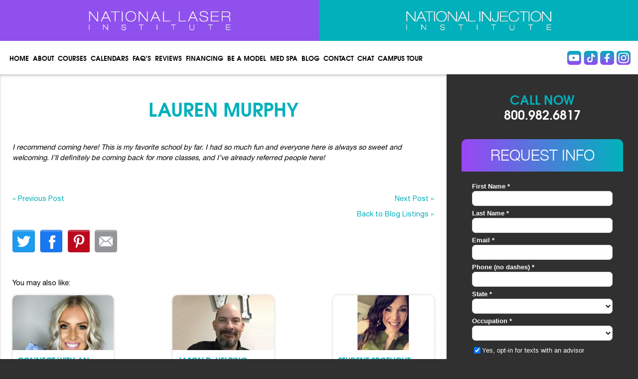

--- FILE ---
content_type: text/html; charset=utf-8
request_url: https://go.nationallaserinstitute.com/l/36842/2014-07-07/pqsm
body_size: 4931
content:
<!DOCTYPE html>
<html>
	<head>
		<base href="http://go.pardot.com" >
		<meta charset="utf-8"/>
		<meta name="description" content=""/>
		<title></title>
		<style type="text/css">
body{ margin:0px;}
form.form{ margin:0px!important; padding:0px 2%!important; width:96%;}
form.form p{ margin:3px 0px!important; padding:0px!important;}
form.form p label{width:100%!important;
    color:#fff!important; display:block!important;
    padding-right:0px!important; float:none!important; text-align:left!important;}
form.form input.text, form.form select{ width:100%!important; box-sizing:border-box!important; -moz-box-sizing:border-box!important; -webkit-box-sizing:border-box!important; background:#fff!important; border:1px solid #ddd!important; border-radius:7px!important; -moz-border-radius:7px!important; -webkit-border-radius:7px!important; height:30px!important; line-height:30px!important;outline: none;}
form.form input.text{ padding:5px!important; line-height:20px!important;}
form.form p input[type="submit"]{ 
  background: url(https://nationallaserinstitute.com/wp-content/themes/nationallaser/images/bg-button-pink2.jpg) repeat-x 0 0 transparent;
  width: 100%;
  background-size: 100% 100%;
  color: #fff;
  border: none;
  text-transform: uppercase;
  height: 45px;
  line-height: 45px;
  font-size: 20px;
  margin: 15px 0 0 0!important;
  font-family: arial,sans-serif;
  text-align: center;
  text-decoration: none;
  border-radius: 0;
  cursor: pointer;
    
}
.error.no-label{
    display:none!important;
    
}
form.form p.error input.text, form.form p.error select{
      border: 2px solid #8b0000!important;
    
}
form.form p.errors{
    display:none!important;
    
}
.Text_Opt_In .field-label{display:none!important;}
.Text_Opt_In span.value{margin-left:0!important;}
form.form .Text_Opt_In input{float:left;}
form.form .Text_Opt_In label.inline{margin-top: 10px;line-height: 1.5em;width:100%;}
</style>
	<link rel="stylesheet" type="text/css" href="https://go.nationallaserinstitute.com/css/form.css?ver=2021-09-20" />
<script type="text/javascript" src="https://go.nationallaserinstitute.com/js/piUtils.js?ver=2021-09-20"></script><script type="text/javascript">
piAId = '37842';
piCId = '1634';
piHostname = 'pi.pardot.com';
if(!window['pi']) { window['pi'] = {}; } pi = window['pi']; if(!pi['tracker']) { pi['tracker'] = {}; } pi.tracker.pi_form = true;
(function() {
	function async_load(){
		var s = document.createElement('script'); s.type = 'text/javascript';
		s.src = ('https:' == document.location.protocol ? 'https://pi' : 'http://cdn') + '.pardot.com/pd.js';
		var c = document.getElementsByTagName('script')[0]; c.parentNode.insertBefore(s, c);
	}
	if(window.attachEvent) { window.attachEvent('onload', async_load); }
	else { window.addEventListener('load', async_load, false); }
})();
</script></head>
	<body>
		<form accept-charset="UTF-8" method="post" action="https://go.nationallaserinstitute.com/l/36842/2014-07-07/pqsm" class="form" id="pardot-form">

<style type="text/css">
form.form p label { color: #6b5d5d; font-size: 10pt; font-family: Helvetica, Arial, sans-serif; float: left; display: inline; }
form.form p.required label, form.form span.required label { background: none; padding-left: 0px; }
</style>





	
		
		
		
			<p class="form-field  first_name pd-text required required-custom    ">
				
					<label class="field-label" for="36842_34548pi_36842_34548">First Name *</label>
				
				
				<input type="text" name="36842_34548pi_36842_34548" id="36842_34548pi_36842_34548" value="" class="text" size="30" maxlength="40" onchange="" onfocus="" />
				
			</p>
			<div id="error_for_36842_34548pi_36842_34548" style="display:none"></div>
			
		
			<p class="form-field  last_name pd-text required required-custom    ">
				
					<label class="field-label" for="36842_34550pi_36842_34550">Last Name *</label>
				
				
				<input type="text" name="36842_34550pi_36842_34550" id="36842_34550pi_36842_34550" value="" class="text" size="30" maxlength="80" onchange="" onfocus="" />
				
			</p>
			<div id="error_for_36842_34550pi_36842_34550" style="display:none"></div>
			
		
			<p class="form-field  email pd-text required required-custom    ">
				
					<label class="field-label" for="36842_34552pi_36842_34552">Email *</label>
				
				
				<input type="text" name="36842_34552pi_36842_34552" id="36842_34552pi_36842_34552" value="" class="text" size="30" maxlength="255" onchange="" onfocus="" />
				
			</p>
			<div id="error_for_36842_34552pi_36842_34552" style="display:none"></div>
			
		
			<p class="form-field  phone pd-text required required-custom    ">
				
					<label class="field-label" for="36842_34554pi_36842_34554">Phone (no dashes) *</label>
				
				
				<input type="text" name="36842_34554pi_36842_34554" id="36842_34554pi_36842_34554" value="" class="text" size="30" maxlength="40" onchange="" onfocus="" />
				
			</p>
			<div id="error_for_36842_34554pi_36842_34554" style="display:none"></div>
			
		
			<p class="form-field  company pd-hidden  hidden   ">
				
				
				<input type="hidden" name="36842_34556pi_36842_34556" id="36842_34556pi_36842_34556" value="" />
				
			</p>
			<div id="error_for_36842_34556pi_36842_34556" style="display:none"></div>
			
		
			<p class="form-field  state pd-select required required-custom    ">
				
					<label class="field-label" for="36842_34560pi_36842_34560">State *</label>
				
				
				<select name="36842_34560pi_36842_34560" id="36842_34560pi_36842_34560" class="select" onchange=""><option value="" selected="selected"></option>
<option value="350636">Alabama</option>
<option value="350638">Alaska</option>
<option value="350640">Arizona</option>
<option value="350642">Arkansas</option>
<option value="350644">California</option>
<option value="350646">Colorado</option>
<option value="350648">Connecticut</option>
<option value="350650">Delaware</option>
<option value="350652">District of Columbia</option>
<option value="350654">Florida</option>
<option value="350656">Georgia</option>
<option value="350658">Hawaii</option>
<option value="350660">Idaho</option>
<option value="350662">Illinois</option>
<option value="350664">Indiana</option>
<option value="350666">Iowa</option>
<option value="350668">Kansas</option>
<option value="350670">Kentucky</option>
<option value="350672">Louisiana</option>
<option value="350674">Maine</option>
<option value="350676">Maryland</option>
<option value="350678">Massachusetts</option>
<option value="350680">Michigan</option>
<option value="350682">Minnesota</option>
<option value="350684">Mississippi</option>
<option value="350686">Missouri</option>
<option value="350688">Montana</option>
<option value="350690">Nebraska</option>
<option value="350692">Nevada</option>
<option value="350694">New Hampshire</option>
<option value="350696">New Jersey</option>
<option value="350698">New Mexico</option>
<option value="350700">New York</option>
<option value="350702">North Carolina</option>
<option value="350704">North Dakota</option>
<option value="350706">Ohio</option>
<option value="350708">Oklahoma</option>
<option value="350710">Oregon</option>
<option value="350712">Pennsylvania</option>
<option value="350714">Rhode Island</option>
<option value="350716">South Carolina</option>
<option value="350718">South Dakota</option>
<option value="350720">Tennessee</option>
<option value="350722">Texas</option>
<option value="350724">Utah</option>
<option value="350726">Vermont</option>
<option value="350728">Virginia</option>
<option value="350730">Washington</option>
<option value="350732">West Virginia</option>
<option value="350734">Wisconsin</option>
<option value="350736">Wyoming</option>
<option value="350738">Other</option>
</select>
				
			</p>
			<div id="error_for_36842_34560pi_36842_34560" style="display:none"></div>
			
		
			<p class="form-field  Occupation pd-select required required-custom    ">
				
					<label class="field-label" for="36842_34562pi_36842_34562">Occupation *</label>
				
				
				<select name="36842_34562pi_36842_34562" id="36842_34562pi_36842_34562" class="select" onchange=""><option value="" selected="selected"></option>
<option value="1282320">Aesthetician</option>
<option value="1282322">Cosmetologist</option>
<option value="1282324">LPN\LVN</option>
<option value="1282326">Physician</option>
<option value="1282328">RN</option>
<option value="1282330">Career Change</option>
<option value="1282332">Medical Professional</option>
<option value="1282334">PA/Nurse Practitioner</option>
<option value="1282336">Dentist</option>
<option value="1282338">Business Owner</option>
<option value="1282340">Other</option>
</select>
				
			</p>
			<div id="error_for_36842_34562pi_36842_34562" style="display:none"></div>
			
		
			<p class="form-field  GA_Campaign pd-hidden  hidden   ">
				
				
				<input type="hidden" name="36842_116398pi_36842_116398" id="36842_116398pi_36842_116398" value="" />
				
			</p>
			<div id="error_for_36842_116398pi_36842_116398" style="display:none"></div>
			
		
			<p class="form-field  GA_Click_ID pd-hidden  hidden   ">
				
				
				<input type="hidden" name="36842_116400pi_36842_116400" id="36842_116400pi_36842_116400" value="" />
				
			</p>
			<div id="error_for_36842_116400pi_36842_116400" style="display:none"></div>
			
		
			<p class="form-field  GA_Content pd-hidden  hidden   ">
				
				
				<input type="hidden" name="36842_116402pi_36842_116402" id="36842_116402pi_36842_116402" value="" />
				
			</p>
			<div id="error_for_36842_116402pi_36842_116402" style="display:none"></div>
			
		
			<p class="form-field  GA_Keywords pd-hidden  hidden   ">
				
				
				<input type="hidden" name="36842_116404pi_36842_116404" id="36842_116404pi_36842_116404" value="" />
				
			</p>
			<div id="error_for_36842_116404pi_36842_116404" style="display:none"></div>
			
		
			<p class="form-field  GA_Keywords_2 pd-hidden  hidden   ">
				
				
				<input type="hidden" name="36842_116406pi_36842_116406" id="36842_116406pi_36842_116406" value="" />
				
			</p>
			<div id="error_for_36842_116406pi_36842_116406" style="display:none"></div>
			
		
			<p class="form-field  GA_Medium pd-hidden  hidden   ">
				
				
				<input type="hidden" name="36842_116408pi_36842_116408" id="36842_116408pi_36842_116408" value="" />
				
			</p>
			<div id="error_for_36842_116408pi_36842_116408" style="display:none"></div>
			
		
			<p class="form-field  GA_Source pd-hidden  hidden   ">
				
				
				<input type="hidden" name="36842_116410pi_36842_116410" id="36842_116410pi_36842_116410" value="" />
				
			</p>
			<div id="error_for_36842_116410pi_36842_116410" style="display:none"></div>
			
		
			<p class="form-field  Text_Opt_In pd-checkbox     ">
				
					<label class="field-label" for="36842_134253pi_36842_134253">Text Opt-In</label>
				
				
				<span class="value"><span><input type="checkbox" name="36842_134253pi_36842_134253_1504705" id="36842_134253pi_36842_134253_1504705" value="1504705" onchange="" /><label class="inline" for="36842_134253pi_36842_134253_1504705">Yes, opt-in for texts with an advisor</label></span></span>
				
			</p>
			<div id="error_for_36842_134253pi_36842_134253" style="display:none"></div>
			
		
			<p class="form-field requestdate Re_request pd-hidden  hidden   ">
				
				
				<input type="hidden" name="36842_149752pi_36842_149752" id="36842_149752pi_36842_149752" value="" />
				
			</p>
			<div id="error_for_36842_149752pi_36842_149752" style="display:none"></div>
			
		
		
		
	<p style="position:absolute; width:190px; left:-9999px; top: -9999px;visibility:hidden;">
		<label for="pi_extra_field">Comments</label>
		<input type="text" name="pi_extra_field" id="pi_extra_field"/>
	</p>
		
		
		<!-- forces IE5-8 to correctly submit UTF8 content  -->
		<input name="_utf8" type="hidden" value="&#9731;" />
		
		<p class="submit">
			<input type="submit" accesskey="s" value="Get Started" />
		</p>
			
	
	


<script type="text/javascript">
//<![CDATA[

	var anchors = document.getElementsByTagName("a");
	for (var i=0; i<anchors.length; i++) {
		var anchor = anchors[i];
		if(anchor.getAttribute("href")&&!anchor.getAttribute("target")) {
			anchor.target = "_top";
		}
	}
		
//]]>
</script>
<input type="hidden" name="hiddenDependentFields" id="hiddenDependentFields" value="" /></form>
<script type="text/javascript">(function(){ pardot.$(document).ready(function(){ (function() {
	var $ = window.pardot.$;
	window.pardot.FormDependencyMap = [];

	$('.form-field-primary input, .form-field-primary select').each(function(index, input) {
		$(input).on('change', window.piAjax.checkForDependentField);
		window.piAjax.checkForDependentField.call(input);
	});
})(); });})();</script>
		<script src="https://nationallaserinstitute.com/mobile/js/moment.js"></script>
<script src="https://nationallaserinstitute.com/mobile/js/moment-timezone-with-data.js"></script>
		<script>
        pardot.$(document).ready(function()
        {
              pardot.$( document ).on( 'focus', 'input', function(){
                pardot.$( this ).attr( 'autocomplete', 'nope' );
                });
            var d = new Date();
            var t =moment.tz(d, "America/Los_Angeles").format('MM/DD/YYYY');
            pardot.$('.requestdate input').val(t);
            
             pardot.$('.Text_Opt_In input').prop('checked', true);
              setInterval('c4e()',5000);
	        pardot.$('.phone input').attr('onKeyUp','phoneDone(this)');
        });
          function c4e()
	    {
	        pardot.$('.errors,.no-label').fadeOut('slow');   
	    }
        function phoneDone(obj)
        {
        	var daPhone = obj;
        	var daPhoneNumber = daPhone.value;
        	var daCleanPhone = daPhoneNumber.replace(/[^0-9]/gi, '');
        	daPhone.value = daCleanPhone;
        }
    </script>
		<style>    #errorMsg1{text-align:left;}#errorMsg2{margin-bottom: 20px;    color: red;    background: yellow;    width: auto;    display: inline-block;}</style>
	<script type="text/javascript" src="https://nationallaserinstitute.com/wp-content/themes/nationallaser/js/jquery.min.js"></script>
			  <script type="text/javascript" src="https://api.freshaddress.biz/js/lib/freshaddress-client-7.0.min.js?token=d6e17eb2638e69d638577d5641f3064e3aba84fd16c0d592575437ac3096e413ec60bbc0a4d97d93acf5ec19154cf1832a16eeb63f2907371d4a207ef16bfa3d"></script>
<script type="text/javascript">

 pardot.$(document).ready(function () {
       pardot.$("<div id='errorMsg1'></div>").insertAfter(pardot.$(".form-field.email input"));
// Initiate form submission.
 pardot.$('.submit input').click(function (e) {
// Prevent form submission.
e.preventDefault();
var email =  pardot.$(".email input").val(); // Set email address.
var options = { emps: false, rtc_timeout: 1200 } // Set options. [optional]
// Send request to FreshAddress.
FreshAddress.validateEmail(email, options).then(function (x) {
// Custom function with logic to process results as desired.
// See page 7 for example.
var formResult = processValidation(x);
// Logic to handle form action and manipulation.
// See page 8 for example.
nextAction(formResult);
});
})

function processValidation(x) {
/* Sample custom return object which can be used to control form behavior [optional] */
var formResult = {
passedValidation: false, // default false, prevent form submission
userMessage1: "", // store message to user
userMessage2: "" // store message to user
};
/* ERROR HANDLING: Let through in case of a service error. Enable form submission. */
if (x.isServiceError()) {
formResult.passedValidation = true; // Enable form submission
return formResult; // Return custom response object.
}
/* CHECK RESULT: */
if (x.isValid()) {
/* Check if is suggestion available */
if (x.hasSuggest()) {
// Valid, with Suggestion: Provide opportunity for user to correct.
formResult.userMessage1 = "We may have detected a typo.";
formResult.userMessage2 = "- Did you mean to type " + x.getSuggEmail() + "?";
}
else {
// Valid, No Suggestion: Enable form submission.
formResult.passedValidation = true;
}
}
else if (x.isError() || x.isWarning()) {
/* Check for Suggestion */
if (x.hasSuggest()) {
// Set response message. Provide opportunity for user to correct.
formResult.userMessage1 = x.getErrorResponse() + ".";
formResult.userMessage2 = "- Did you mean to type " + x.getSuggEmail() + "?";
}
else {
// Set response message. Provide opportunity for user to correct.
formResult.userMessage1 = x.getErrorResponse() + ".";
}
}
else {
// Error Condition 2 - the service should always respond with finding E/W/V
formResult.passedValidation = true;
}
return formResult; // Return custom response object.
}

function nextAction(formResult) {

/* Check result is valid / form submission is active */
if (formResult.passedValidation == true) {
// Set & display responses to user
 pardot.$("#errorMsg1").html("&nbsp;");
 setTimeout(function(){ pardot.$("#errorMsg1").hide(); }, 1500);
  pardot.$("#pardot-form").submit();
 return true;
}else{
 pardot.$("#errorMsg1").show();
 pardot.$("#errorMsg1").html("<div id='errorMsg2'>"+formResult.userMessage1+"</div>");
    pardot.$("<div id='errorMsg2'>"+formResult.userMessage2+"</div>").insertAfter("#errorMsg1 #errorMsg2");

 setTimeout(function(){ pardot.$("#errorMsg1").hide(); }, 3000);

}
}
/**
* Sample Custom Function to demonstrate form submission with extra fields.
* @param url – URL for where to send email.
* @param data – Data for which to post.
*/
function submitTheForm(url, data) {
 pardot.$.ajax({
 url: url,
 type: 'post',
 data: data
 });
} 
});

</script> 
	</body>
</html>


--- FILE ---
content_type: text/css
request_url: https://nationallaserinstitute.com/wp-content/cache/autoptimize/css/autoptimize_660b2e5b2028c517b376ab600c751415.css
body_size: 61927
content:
.wpcf7 .screen-reader-response{position:absolute;overflow:hidden;clip:rect(1px,1px,1px,1px);clip-path:inset(50%);height:1px;width:1px;margin:-1px;padding:0;border:0;word-wrap:normal !important}.wpcf7 .hidden-fields-container{display:none}.wpcf7 form .wpcf7-response-output{margin:2em .5em 1em;padding:.2em 1em;border:2px solid #00a0d2}.wpcf7 form.init .wpcf7-response-output,.wpcf7 form.resetting .wpcf7-response-output,.wpcf7 form.submitting .wpcf7-response-output{display:none}.wpcf7 form.sent .wpcf7-response-output{border-color:#46b450}.wpcf7 form.failed .wpcf7-response-output,.wpcf7 form.aborted .wpcf7-response-output{border-color:#dc3232}.wpcf7 form.spam .wpcf7-response-output{border-color:#f56e28}.wpcf7 form.invalid .wpcf7-response-output,.wpcf7 form.unaccepted .wpcf7-response-output,.wpcf7 form.payment-required .wpcf7-response-output{border-color:#ffb900}.wpcf7-form-control-wrap{position:relative}.wpcf7-not-valid-tip{color:#dc3232;font-size:1em;font-weight:400;display:block}.use-floating-validation-tip .wpcf7-not-valid-tip{position:relative;top:-2ex;left:1em;z-index:100;border:1px solid #dc3232;background:#fff;padding:.2em .8em;width:24em}.wpcf7-list-item{display:inline-block;margin:0 0 0 1em}.wpcf7-list-item-label:before,.wpcf7-list-item-label:after{content:" "}.wpcf7-spinner{visibility:hidden;display:inline-block;background-color:#23282d;opacity:.75;width:24px;height:24px;border:none;border-radius:100%;padding:0;margin:0 24px;position:relative}form.submitting .wpcf7-spinner{visibility:visible}.wpcf7-spinner:before{content:'';position:absolute;background-color:#fbfbfc;top:4px;left:4px;width:6px;height:6px;border:none;border-radius:100%;transform-origin:8px 8px;animation-name:spin;animation-duration:1s;animation-timing-function:linear;animation-iteration-count:infinite}@media (prefers-reduced-motion:reduce){.wpcf7-spinner:before{animation-name:blink;animation-duration:2s}}@keyframes spin{from{transform:rotate(0deg)}to{transform:rotate(360deg)}}@keyframes blink{from{opacity:0}50%{opacity:1}to{opacity:0}}.wpcf7 [inert]{opacity:.5}.wpcf7 input[type=file]{cursor:pointer}.wpcf7 input[type=file]:disabled{cursor:default}.wpcf7 .wpcf7-submit:disabled{cursor:not-allowed}.wpcf7 input[type=url],.wpcf7 input[type=email],.wpcf7 input[type=tel]{direction:ltr}.wpcf7-reflection>output{display:list-item;list-style:none}.wpcf7-reflection>output[hidden]{display:none}
.bx-wrapper{position:relative;margin:0 auto 60px;padding:0;*zoom:1;}.bx-wrapper img{max-width:100%;display:block}.bx-wrapper .bx-viewport{-moz-box-shadow:0 0 5px #ccc;-webkit-box-shadow:0 0 5px #ccc;box-shadow:0 0 5px #ccc;border:5px solid #fff;left:-5px;background:#fff;-webkit-transform:translatez(0);-moz-transform:translatez(0);-ms-transform:translatez(0);-o-transform:translatez(0);transform:translatez(0)}.bx-wrapper .bx-pager,.bx-wrapper .bx-controls-auto{position:absolute;bottom:-30px;width:100%}.bx-wrapper .bx-loading{min-height:50px;background:url(//nationallaserinstitute.com/wp-content/plugins/easy-content-slider/css/images/bx_loader.gif) center center no-repeat #fff;height:100%;width:100%;position:absolute;top:0;left:0;z-index:2000}.bx-wrapper .bx-pager{text-align:center;font-size:.85em;font-family:Arial;font-weight:700;color:#666;padding-top:20px}.bx-wrapper .bx-pager .bx-pager-item,.bx-wrapper .bx-controls-auto .bx-controls-auto-item{display:inline-block;*zoom:1;*display:inline;}.bx-wrapper .bx-pager.bx-default-pager a{background:#666;text-indent:-9999px;display:block;width:10px;height:10px;margin:0 5px;outline:0;-moz-border-radius:5px;-webkit-border-radius:5px;border-radius:5px}.bx-wrapper .bx-pager.bx-default-pager a:hover,.bx-wrapper .bx-pager.bx-default-pager a.active{background:#000}.bx-wrapper .bx-prev{left:10px;background:url(//nationallaserinstitute.com/wp-content/plugins/easy-content-slider/css/images/controls.png) no-repeat 0 -32px}.bx-wrapper .bx-next{right:10px;background:url(//nationallaserinstitute.com/wp-content/plugins/easy-content-slider/css/images/controls.png) no-repeat -43px -32px}.bx-wrapper .bx-prev:hover{background-position:0 0}.bx-wrapper .bx-next:hover{background-position:-43px 0}.bx-wrapper .bx-controls-direction a{position:absolute;top:50%;margin-top:-16px;outline:0;width:32px;height:32px;text-indent:-9999px;z-index:9999}.bx-wrapper .bx-controls-direction a.disabled{display:none}.bx-wrapper .bx-controls-auto{text-align:center}.bx-wrapper .bx-controls-auto .bx-start{display:block;text-indent:-9999px;width:10px;height:11px;outline:0;background:url(//nationallaserinstitute.com/wp-content/plugins/easy-content-slider/css/images/controls.png) -86px -11px no-repeat;margin:0 3px}.bx-wrapper .bx-controls-auto .bx-start:hover,.bx-wrapper .bx-controls-auto .bx-start.active{background-position:-86px 0}.bx-wrapper .bx-controls-auto .bx-stop{display:block;text-indent:-9999px;width:9px;height:11px;outline:0;background:url(//nationallaserinstitute.com/wp-content/plugins/easy-content-slider/css/images/controls.png) -86px -44px no-repeat;margin:0 3px}.bx-wrapper .bx-controls-auto .bx-stop:hover,.bx-wrapper .bx-controls-auto .bx-stop.active{background-position:-86px -33px}.bx-wrapper .bx-controls.bx-has-controls-auto.bx-has-pager .bx-pager{text-align:left;width:80%}.bx-wrapper .bx-controls.bx-has-controls-auto.bx-has-pager .bx-controls-auto{right:0;width:35px}.bx-wrapper .bx-caption{position:absolute;bottom:0;left:0;background:#666\9;background:rgba(80,80,80,.75);width:100%}.bx-wrapper .bx-caption span{color:#fff;font-family:Arial;display:block;font-size:.85em;padding:10px}
.podcast_player{margin:15px 0}
.wp-pagenavi{clear:both}.wp-pagenavi a,.wp-pagenavi span{text-decoration:none;border:1px solid #bfbfbf;padding:3px 5px;margin:2px}.wp-pagenavi a:hover,.wp-pagenavi span.current{border-color:#000}.wp-pagenavi span.current{font-weight:700}
article,aside,details,figcaption,figure,footer,header,hgroup,main,nav,section,summary{display:block}audio,canvas,video{display:inline-block}audio:not([controls]){display:none;height:0}[hidden],template{display:none}html{font-family:sans-serif;-ms-text-size-adjust:100%;-webkit-text-size-adjust:100%}body{margin:0}a{background:0 0}a:focus{outline:thin dotted}a:active,a:hover{outline:0}h1{font-size:2em;margin:.67em 0}abbr[title]{border-bottom:1px dotted}b,strong,.strong{font-weight:700}dfn,em,.em{font-style:italic}hr{-moz-box-sizing:content-box;box-sizing:content-box;height:0}pre{margin:0}code,kbd,pre,samp{font-family:monospace,serif;font-size:1em}pre{white-space:pre-wrap}q{quotes:"\201C" "\201D" "\2018" "\2019"}q:before,q:after{content:'';content:none}small,.small{font-size:75%}sub,sup{font-size:75%;line-height:0;position:relative;vertical-align:baseline}sup{top:-.5em}sub{bottom:-.25em}dl,menu,ol,ul{margin:1em 0}dd{margin:0}menu{padding:0 0 0 40px}ol,ul{padding:0;list-style-type:none}nav ul,nav ol{list-style:none;list-style-image:none}img{border:0}svg:not(:root){overflow:hidden}figure{margin:0}fieldset{border:1px solid silver;margin:0 2px;padding:.35em .625em .75em}legend{border:0;padding:0}button,input,select,textarea{font-family:inherit;font-size:100%;margin:0}button,input{line-height:normal}button,select{text-transform:none}button,html input[type=button],input[type=reset],input[type=submit]{-webkit-appearance:button;cursor:pointer}button[disabled],html input[disabled]{cursor:default}input[type=checkbox],input[type=radio]{box-sizing:border-box;padding:0}input[type=search]{-webkit-appearance:textfield;-moz-box-sizing:content-box;-webkit-box-sizing:content-box;box-sizing:content-box}input[type=search]::-webkit-search-cancel-button,input[type=search]::-webkit-search-decoration{-webkit-appearance:none}button::-moz-focus-inner,input::-moz-focus-inner{border:0;padding:0}textarea{overflow:auto;vertical-align:top}table{border-collapse:collapse;border-spacing:0}*{-webkit-box-sizing:border-box;-moz-box-sizing:border-box;box-sizing:border-box}.image-replacement,.ir{text-indent:100%;white-space:nowrap;overflow:hidden}.clearfix,.cf,.comment-respond{zoom:1}.clearfix:before,.clearfix:after,.cf:before,.comment-respond:before,.cf:after,.comment-respond:after{content:"";display:table}.clearfix:after,.cf:after,.comment-respond:after{clear:both}span.amp{font-family:Baskerville,'Goudy Old Style',Palatino,'Book Antiqua',serif !important;font-style:italic}p{word-break:break-word;word-break:break-word;-webkit-font-feature-settings:"liga","dlig";-moz-font-feature-settings:"liga=1, dlig=1";-ms-font-feature-settings:"liga","dlig";-o-font-feature-settings:"liga","dlig";font-feature-settings:"liga","dlig"}.last-col{float:right;padding-right:0}@media (max-width:767px){.m-all{float:left;padding-right:.75em;width:100%}.m-1of2{float:left;padding-right:.75em;width:50%}.m-1of3{float:left;padding-right:.75em;width:33.33%}.m-2of3{float:left;padding-right:.75em;width:66.66%}.m-1of4{float:left;padding-right:.75em;width:25%}.m-3of4{float:left;padding-right:.75em;width:75%}}@media (min-width:768px) and (max-width:1029px){.t-all{float:left;padding-right:.75em;width:100%}.t-1of2{float:left;padding-right:.75em;width:50%}.t-1of3{float:left;padding-right:.75em;width:33.33%}.t-2of3{float:left;padding-right:.75em;width:66.66%}.t-1of4{float:left;padding-right:.75em;width:25%}.t-3of4{float:left;padding-right:.75em;width:75%}.t-1of5{float:left;padding-right:.75em;width:20%}.t-2of5{float:left;padding-right:.75em;width:40%}.t-3of5{float:left;padding-right:.75em;width:60%}.t-4of5{float:left;padding-right:.75em;width:80%}}@media (min-width:1030px){.d-all{float:left;padding-right:.75em;width:100%}.d-1of2{float:left;padding-right:.75em;width:50%}.d-1of3{float:left;padding-right:.75em;width:33.33%}.d-2of3{float:left;padding-right:.75em;width:66.66%}.d-1of4{float:left;padding-right:.75em;width:25%}.d-3of4{float:left;padding-right:.75em;width:75%}.d-1of5{float:left;padding-right:.75em;width:25%}.d-2of5{float:left;padding-right:.75em;width:40%}.d-3of5{float:left;padding-right:.75em;width:60%}.d-4of5{float:left;padding-right:.75em;width:80%}.d-1of6{float:left;padding-right:.75em;width:16.6666666667%}.d-1of7{float:left;padding-right:.75em;width:14.2857142857%}.d-2of7{float:left;padding-right:.75em;width:28.5714286%}.d-3of7{float:left;padding-right:.75em;width:42.8571429%}.d-4of7{float:left;padding-right:.75em;width:57.1428572%}.d-5of7{float:left;padding-right:.75em;width:71.4285715%}.d-6of7{float:left;padding-right:.75em;width:85.7142857%}.d-1of8{float:left;padding-right:.75em;width:12.5%}.d-1of9{float:left;padding-right:.75em;width:11.1111111111%}.d-1of10{float:left;padding-right:.75em;width:10%}.d-1of11{float:left;padding-right:.75em;width:9.09090909091%}.d-1of12{float:left;padding-right:.75em;width:8.33%}}.alert-help,.alert-info,.alert-error,.alert-success{margin:10px;padding:5px 18px;border:1px solid}.alert-help{border-color:#e8dc59;background:#ebe16f}.alert-info{border-color:#bfe4f4;background:#d5edf8}.alert-error{border-color:#f8cdce;background:#fbe3e4}.alert-success{border-color:#deeaae;background:#e6efc2}.blue-btn,.comment-reply-link,#submit{display:inline-block;position:relative;font-family:"Helvetica Neue",Helvetica,Arial,sans-serif;text-decoration:none;color:#fff;font-size:.9em;font-size:34px;line-height:34px;font-weight:400;padding:0 24px;border-radius:4px;border:0;cursor:pointer;-webkit-transition:background-color .14s ease-in-out;transition:background-color .14s ease-in-out}.blue-btn:hover,.comment-reply-link:hover,#submit:hover,.blue-btn:focus,.comment-reply-link:focus,#submit:focus{color:#fff;text-decoration:none}.blue-btn:active,.comment-reply-link:active,#submit:active{top:1px}.blue-btn,.comment-reply-link,#submit{background-color:#2980b9}.blue-btn:hover,.comment-reply-link:hover,#submit:hover,.blue-btn:focus,.comment-reply-link:focus,#submit:focus{background-color:#2574a8}.blue-btn:active,.comment-reply-link:active,#submit:active{background-color:#2472a4}input[type=text],input[type=password],input[type=datetime],input[type=datetime-local],input[type=date],input[type=month],input[type=time],input[type=week],input[type=number],input[type=email],input[type=url],input[type=search],input[type=tel],input[type=color],select,textarea,.field{display:block;height:40px;line-height:40px;padding:0 12px;margin-bottom:14px;font-size:1em;color:#5c6b80;border-radius:3px;vertical-align:middle;box-shadow:none;border:0;width:100%;max-width:400px;font-family:"Lato","Helvetica Neue",Helvetica,Arial,sans-serif;background-color:#eaedf2;-webkit-transition:background-color .24s ease-in-out;transition:background-color .24s ease-in-out}input[type=text]:focus,input[type=text]:active,input[type=password]:focus,input[type=password]:active,input[type=datetime]:focus,input[type=datetime]:active,input[type=datetime-local]:focus,input[type=datetime-local]:active,input[type=date]:focus,input[type=date]:active,input[type=month]:focus,input[type=month]:active,input[type=time]:focus,input[type=time]:active,input[type=week]:focus,input[type=week]:active,input[type=number]:focus,input[type=number]:active,input[type=email]:focus,input[type=email]:active,input[type=url]:focus,input[type=url]:active,input[type=search]:focus,input[type=search]:active,input[type=tel]:focus,input[type=tel]:active,input[type=color]:focus,input[type=color]:active,select:focus,select:active,textarea:focus,textarea:active,.field:focus,.field:active{background-color:#f7f8fa}input[type=text].error,input[type=text].is-invalid,input[type=password].error,input[type=password].is-invalid,input[type=datetime].error,input[type=datetime].is-invalid,input[type=datetime-local].error,input[type=datetime-local].is-invalid,input[type=date].error,input[type=date].is-invalid,input[type=month].error,input[type=month].is-invalid,input[type=time].error,input[type=time].is-invalid,input[type=week].error,input[type=week].is-invalid,input[type=number].error,input[type=number].is-invalid,input[type=email].error,input[type=email].is-invalid,input[type=url].error,input[type=url].is-invalid,input[type=search].error,input[type=search].is-invalid,input[type=tel].error,input[type=tel].is-invalid,input[type=color].error,input[type=color].is-invalid,select.error,select.is-invalid,textarea.error,textarea.is-invalid,.field.error,.field.is-invalid{color:#fbe3e4;border-color:#fbe3e4;background-color:#fff;background-position:99% center;background-repeat:no-repeat;background-image:url([data-uri]);outline-color:#fbe3e4}input[type=text].success,input[type=text].is-valid,input[type=password].success,input[type=password].is-valid,input[type=datetime].success,input[type=datetime].is-valid,input[type=datetime-local].success,input[type=datetime-local].is-valid,input[type=date].success,input[type=date].is-valid,input[type=month].success,input[type=month].is-valid,input[type=time].success,input[type=time].is-valid,input[type=week].success,input[type=week].is-valid,input[type=number].success,input[type=number].is-valid,input[type=email].success,input[type=email].is-valid,input[type=url].success,input[type=url].is-valid,input[type=search].success,input[type=search].is-valid,input[type=tel].success,input[type=tel].is-valid,input[type=color].success,input[type=color].is-valid,select.success,select.is-valid,textarea.success,textarea.is-valid,.field.success,.field.is-valid{color:#e6efc2;border-color:#e6efc2;background-color:#fff;background-position:99% center;background-repeat:no-repeat;background-image:url([data-uri]);outline-color:#e6efc2}input[type=text][disabled],input[type=text].is-disabled,input[type=password][disabled],input[type=password].is-disabled,input[type=datetime][disabled],input[type=datetime].is-disabled,input[type=datetime-local][disabled],input[type=datetime-local].is-disabled,input[type=date][disabled],input[type=date].is-disabled,input[type=month][disabled],input[type=month].is-disabled,input[type=time][disabled],input[type=time].is-disabled,input[type=week][disabled],input[type=week].is-disabled,input[type=number][disabled],input[type=number].is-disabled,input[type=email][disabled],input[type=email].is-disabled,input[type=url][disabled],input[type=url].is-disabled,input[type=search][disabled],input[type=search].is-disabled,input[type=tel][disabled],input[type=tel].is-disabled,input[type=color][disabled],input[type=color].is-disabled,select[disabled],select.is-disabled,textarea[disabled],textarea.is-disabled,.field[disabled],.field.is-disabled{cursor:not-allowed;border-color:#cfcfcf;opacity:.6}input[type=text][disabled]:focus,input[type=text][disabled]:active,input[type=text].is-disabled:focus,input[type=text].is-disabled:active,input[type=password][disabled]:focus,input[type=password][disabled]:active,input[type=password].is-disabled:focus,input[type=password].is-disabled:active,input[type=datetime][disabled]:focus,input[type=datetime][disabled]:active,input[type=datetime].is-disabled:focus,input[type=datetime].is-disabled:active,input[type=datetime-local][disabled]:focus,input[type=datetime-local][disabled]:active,input[type=datetime-local].is-disabled:focus,input[type=datetime-local].is-disabled:active,input[type=date][disabled]:focus,input[type=date][disabled]:active,input[type=date].is-disabled:focus,input[type=date].is-disabled:active,input[type=month][disabled]:focus,input[type=month][disabled]:active,input[type=month].is-disabled:focus,input[type=month].is-disabled:active,input[type=time][disabled]:focus,input[type=time][disabled]:active,input[type=time].is-disabled:focus,input[type=time].is-disabled:active,input[type=week][disabled]:focus,input[type=week][disabled]:active,input[type=week].is-disabled:focus,input[type=week].is-disabled:active,input[type=number][disabled]:focus,input[type=number][disabled]:active,input[type=number].is-disabled:focus,input[type=number].is-disabled:active,input[type=email][disabled]:focus,input[type=email][disabled]:active,input[type=email].is-disabled:focus,input[type=email].is-disabled:active,input[type=url][disabled]:focus,input[type=url][disabled]:active,input[type=url].is-disabled:focus,input[type=url].is-disabled:active,input[type=search][disabled]:focus,input[type=search][disabled]:active,input[type=search].is-disabled:focus,input[type=search].is-disabled:active,input[type=tel][disabled]:focus,input[type=tel][disabled]:active,input[type=tel].is-disabled:focus,input[type=tel].is-disabled:active,input[type=color][disabled]:focus,input[type=color][disabled]:active,input[type=color].is-disabled:focus,input[type=color].is-disabled:active,select[disabled]:focus,select[disabled]:active,select.is-disabled:focus,select.is-disabled:active,textarea[disabled]:focus,textarea[disabled]:active,textarea.is-disabled:focus,textarea.is-disabled:active,.field[disabled]:focus,.field[disabled]:active,.field.is-disabled:focus,.field.is-disabled:active{background-color:#d5edf8}textarea{max-width:100%;min-height:120px;line-height:1.5em}select{-webkit-appearance:none;background-image:url([data-uri]);background-repeat:no-repeat;background-position:97.5% center}body{font-family:"Lato","Helvetica Neue",Helvetica,Arial,sans-serif;font-size:100%;line-height:1.5;color:#5c6b80;background-color:#eaedf2;-webkit-font-smoothing:antialiased}.wrap{width:96%;margin:0 auto}a,a:visited{color:#77bbc7}a:hover,a:focus,a:visited:hover,a:visited:focus{color:#77bbc7}a:link,a:visited:link{-webkit-tap-highlight-color:rgba(0,0,0,.3)}h1,.h1,h2,.h2,h3,.h3,h4,.h4,h5,.h5{text-rendering:optimizelegibility;font-weight:500}h1 a,.h1 a,h2 a,.h2 a,h3 a,.h3 a,h4 a,.h4 a,h5 a,.h5 a{text-decoration:none}h1,.h1{font-size:2.5em;line-height:1.333em}h2,.h2{font-size:1.75em;line-height:1.4em;margin-bottom:.375em}h3,.h3{font-size:1.125em}h4,.h4{font-size:1.1em;font-weight:700}h5,.h5{font-size:.846em;line-height:2.09em;text-transform:uppercase;letter-spacing:2px}.header{background-color:#323944}#logo{margin:.75em 0}#logo a{color:#fff}.nav{border-bottom:0;margin:0}.nav li a{display:block;color:#fff;text-decoration:none;padding:.75em}.nav li a:hover{text-decoration:underline}.nav li ul.sub-menu li a,.nav li ul.children li a{padding-left:30px}#content{margin-top:1.5em}.hentry{background-color:#fff;border-radius:3px;margin-bottom:1.5em;border:1px solid #ccc}.hentry header{border-bottom:1px solid #f8f9fa;padding:1.5em}.hentry footer{padding:1.5em;border-top:1px solid #f8f9fa}.hentry footer p{margin:0}.single-title,.page-title,.entry-title{margin:0}.byline{color:#9fa6b4;font-style:italic;margin:0}.entry-content{padding:1.5em 1.5em 0}.entry-content p{margin:0 0 1.5em}.entry-content table{width:100%;border:1px solid #eaedf2;margin-bottom:1.5em}.entry-content table caption{margin:0 0 7px;font-size:.75em;color:#9fa6b4;text-transform:uppercase;letter-spacing:1px}.entry-content tr{border-bottom:1px solid #eaedf2}.entry-content tr:nth-child(even){background-color:#f8f9fa}.entry-content td{padding:7px;border-right:1px solid #eaedf2}.entry-content td:last-child{border-right:0}.entry-content th{background-color:#f8f9fa;border-bottom:1px solid #eaedf2;border-right:1px solid #eaedf2}.entry-content th:last-child{border-right:0}.entry-content blockquote{margin:0 0 1.5em .75em;padding:0 0 0 .75em;border-left:3px solid #2980b9;font-style:italic;color:#9fa6b4}.entry-content dd{margin-left:0;font-size:.9em;color:#787878;margin-bottom:1.5em}.entry-content img{margin:0 0 1.5em;max-width:100%;height:auto}.entry-content .size-auto,.entry-content .size-full,.entry-content .size-large,.entry-content .size-medium,.entry-content .size-thumbnail{max-width:100%;height:auto}.entry-content pre{background:#323944;color:#f8f9fa;font-size:.9em;padding:1.5em;margin:0 0 1.5em;border-radius:3px}.wp-caption{max-width:100%;background:#eee;padding:5px}.wp-caption img{max-width:100%;margin-bottom:0;width:100%}.wp-caption p.wp-caption-text{font-size:.85em;margin:4px 0 7px;text-align:center}.tags{margin:0}.pagination,.wp-prev-next{margin:1.5em 0}.pagination{text-align:center}.pagination ul{display:inline-block;background-color:#fff;white-space:nowrap;padding:0;clear:both;border-radius:3px}.pagination li{padding:0;margin:0;float:left;display:inline;overflow:hidden;border-right:1px solid #eaedf2}.pagination a,.pagination span{margin:0;text-decoration:none;padding:0;line-height:1em;font-size:1em;font-weight:400;padding:.75em;min-width:1em;display:block;color:#2980b9}.pagination a:hover,.pagination a:focus,.pagination span:hover,.pagination span:focus{background-color:#2980b9;color:#fff}.pagination .current{cursor:default;color:#5c6b80}.pagination .current:hover,.pagination .current:focus{background-color:#fff;color:#5c6b80}.wp-prev-next .prev-link{float:left}.wp-prev-next .next-link{float:right}#comments-title{padding:.75em;margin:0;border-top:1px solid #f8f9fa}.commentlist{margin:0;list-style-type:none}.comment{position:relative;clear:both;overflow:hidden;padding:1.5em;border-bottom:1px solid #f8f9fa}.comment .comment-author{padding:7px;border:0}.comment .vcard{margin-left:50px}.comment .vcard cite.fn{font-weight:700;font-style:normal}.comment .vcard time{display:block;font-size:.9em;font-style:italic}.comment .vcard time a{color:#9fa6b4;text-decoration:none}.comment .vcard time a:hover{text-decoration:underline}.comment .vcard .avatar{position:absolute;left:16px;border-radius:50%}.comment:last-child{margin-bottom:0}.comment .children{margin:0}.comment[class*=depth-]{margin-top:1.1em}.comment.depth-1{margin-left:0;margin-top:0}.comment:not(.depth-1){margin-top:0;margin-left:7px;padding:7px}.comment.odd{background-color:#fff}.comment.even{background:#f8f9fa}.comment_content p{margin:.7335em 0 1.5em;font-size:1em;line-height:1.5em}.comment-reply-link{font-size:.9em;float:right}.comment-edit-link{font-style:italic;margin:0 7px;text-decoration:none;font-size:.9em}.comment-respond{padding:1.5em;border-top:1px solid #f8f9fa}#reply-title{margin:0}.logged-in-as{color:#9fa6b4;font-style:italic;margin:0}.logged-in-as a{color:#5c6b80}.comment-form-comment{margin:1.5em 0 .75em}.form-allowed-tags{padding:1.5em;background-color:#f8f9fa;font-size:.9em}#submit{float:right;font-size:1em}#comment-form-title{margin:0 0 1.1em}#allowed_tags{margin:1.5em 10px .7335em 0}.nocomments{margin:0 20px 1.1em}.no-widgets{background-color:#fff;padding:1.5em;text-align:center;border:1px solid #ccc;border-radius:2px;margin-bottom:1.5em}.footer{clear:both;background-color:#323944;color:#f8f9fa}@media only screen and (min-width:481px){.entry-content .alignleft,.entry-content img.alignleft{margin-right:1.5em;display:inline;float:left}.entry-content .alignright,.entry-content img.alignright{margin-left:1.5em;display:inline;float:right}body.page-template-page-templatestemplate_blog-php .entry-content .alignright,body.page-template-page-templatestemplate_blog-php .entry-content .divwrap img{margin-right:auto!important;margin-left:auto!important;display:block!important;clear:both!important;float:none!important}body.page-template-page-templatestemplate_blog-php .entry-content .alignleft,body.page-template-page-templatestemplate_blog-php .entry-content img.alignleft{margin-right:auto!important;margin-left:auto!important;display:block!important;clear:both!important;float:none!important}body.page-template-page-templatestemplate_blog-php .entry-content .alignright,body.page-template-page-templatestemplate_blog-php .entry-content img.alignright{margin-right:auto!important;margin-left:auto!important;display:block!important;clear:both!important;float:none!important}body.search #blog-page .divwrap .alignright,body.search #blog-page .divwrap img{margin-right:auto!important;margin-left:auto!important;display:block!important;clear:both!important;float:none!important}body.search #blog-page .divwrap .alignleft,body.search #blog-page .divwrap img.alignleft{margin-right:auto!important;margin-left:auto!important;display:block!important;clear:both!important;float:none!important}body.search #blog-page .divwrap .alignright,body.search #blog-page .divwrap img.alignright{margin-right:auto!important;margin-left:auto!important;display:block!important;clear:both!important;float:none!important}.entry-content .aligncenter,.entry-content img.aligncenter{margin-right:auto;margin-left:auto;display:block;clear:both}body.single .entry-content img.aligncenter{min-width:50%;height:auto;max-width:50%}body.single .entry-content img.alignleft{min-width:50%;height:auto;max-width:50%}body.single .entry-content img.alignright{min-width:50%;height:auto;max-width:50%}}@media only screen and (min-width:768px){.wrap{width:760px}.nav{border:0}.nav ul{margin-top:0}.nav li{float:left;position:relative}.nav li a{border-bottom:0}.nav li a:hover,.nav li a:focus{color:#fff;text-decoration:underline}.nav li ul.sub-menu,.nav li ul.children{margin-top:0;border:1px solid #ccc;border-top:0;position:absolute;overflow:hidden;visibility:hidden;z-index:8999}.nav li ul.sub-menu li a,.nav li ul.children li a{padding-left:10px;border-right:0;display:block;width:180px;border-bottom:1px solid #ccc}.nav li ul.sub-menu li:last-child a,.nav li ul.children li:last-child a{border-bottom:0}.nav li:hover ul{top:auto;overflow:visible;visibility:visible}.sidebar{margin-top:2.2em}.widgettitle{border-bottom:2px solid #444;margin-bottom:.75em}.widget{padding:0 10px;margin:2.2em 0}.widget ul li{margin-bottom:.75em}.widget ul li ul{margin-top:.75em;padding-left:1em}}@media only screen and (min-width:1030px){.wrap{width:1040px}}@media print{*{background:0 0 !important;color:#000 !important;text-shadow:none !important;filter:none !important;-ms-filter:none !important}a,a:visited{color:#444 !important;text-decoration:underline}a:after,a:visited:after{content:" (" attr(href) ")"}a abbr[title]:after,a:visited abbr[title]:after{content:" (" attr(title) ")"}.ir a:after,a[href^="javascript:"]:after,a[href^="#"]:after{content:""}pre,blockquote{border:1px solid #999;page-break-inside:avoid}thead{display:table-header-group}tr,img{page-break-inside:avoid}img{max-width:100% !important}@page{margin:.5cm}p,h2,h3{orphans:3;widows:3}h2,h3{page-break-after:avoid}.sidebar,.page-navigation,.wp-prev-next,.respond-form,nav{display:none}}
.wp-tabs{position:relative}.wp-tabs .ui-tabs-hide{display:none}.wp-tabs .ui-tabs{margin:20px 0}.wp-tabs ul.ui-tabs-nav{list-style:none;margin-bottom:0 !important;margin-top:0;padding-bottom:0 !important}.wp-tabs ul.ui-tabs-nav li{border-bottom:none;display:inline-block;vertical-align:bottom;margin-left:0;*display:inline;zoom:1;font-size:12px;font-weight:700;top:auto}.wp-tabs ul.ui-tabs-nav li a{text-decoration:none;border-bottom:none;padding:.5em 1em;float:left}.wp-tabs .ui-tabs-panel{padding:10px;overflow:hidden}.wp-tabs .ui-tabs-panel .wp-tab-content{margin-top:10px;margin-bottom:10px;padding:5px}.wp-tabs .ui-tabs-panels-wrapper{-webkit-box-shadow:0 -2px 8px rgba(0,0,0,.3);-moz-box-shadow:0 -2px 8px rgba(0,0,0,.3);box-shadow:0 -2px 8px rgba(0,0,0,.3)}.wp-tabs div.wpui-tabs-nav-holder{display:block;margin-top:5px}.wp-tabs .ui-tabs{background:#fefefe;border:1px solid #ddd}.wp-tabs .ui-tabs-panel{background:#f5f5f5}.wp-tabs ul.ui-tabs-nav{background:#cdcdcd;border-bottom:1px solid #d1d1d1;padding-left:0;margin:0}.wp-tabs ul.ui-tabs-nav li{background:#ddd;background:rgba(255,255,255,.4);position:relative;bottom:-1px;margin-right:2px;outline:0;-webkit-box-shadow:0 1px 0 rgba(255,255,255,.4) inset;-moz-box-shadow:0 1px 0 rgba(255,255,255,.4) inset;box-shadow:0 1px 0 rgba(255,255,255,.4) inset}.wp-tabs ul.ui-tabs-nav li a{color:#777;text-shadow:0 -1px 0 #ededed}.wp-tabs ul.ui-tabs-nav li.ui-state-active{background:#f5f5f5;border:1px solid #d5d5d5;border-bottom:0}.wp-tabs ul.ui-tabs-nav li.ui-state-active a{color:#333;text-shadow:0 1px 0 #eee}.wp-tabs.center ul.ui-tabs-nav{text-align:center}.wp-tabs.ul-bottom{padding:0;padding-bottom:10px;margin:0 auto;text-align:center;vertical-align:top}.wp-tabs.ul-bottom li{padding-top:7px;vertical-align:top}.wp-tabs.ul-bottom li.ui-state-active{height:20px;top:-2px}.wp-tabs.ul-bottom li.ui-state-active a{bottom:0;height:inherit;border-top:0}.wp-tabs .wpui-tabs-nav-holder{display:block;text-align:left;padding:3px;position:relative;min-height:30px;margin-top:10px;margin-bottom:10px}.wp-tabs .wpui-tabs-nav-holder a{display:inline-block;padding:5px 8px;text-decoration:none}.wp-tabs .wpui-tabs-nav-holder a span{display:inline-block;vertical-align:text-bottom;text-indent:0px}.wp-tabs .wpui-tabs-nav-holder a.wpui-tabs-nav-next{text-align:right;margin-right:0;position:absolute;right:3px;top:3px}.wp-tabs p.wpui-readmore{clear:both;margin:1em 0;text-align:right}.wp-tabs .wpui-button{text-decoration:none !important;padding:.6em;background:#ddd;text-shadow:0 1px 0 #fff;box-shadow:0 1px 0 rgba(255,255,255,.4) inset;border:1px solid #ccc;color:#777}.wp-tabs.wpui-tabs-vertical ul.ui-tabs-nav{float:left;overflow:hidden;*zoom:1;padding:0;min-width:120px}.wp-tabs.wpui-tabs-vertical ul.ui-tabs-nav li{display:block;overflow:hidden;*zoom:1;border-bottom:1px solid #cdcdcd;margin:0;-webkit-border-radius:0px;-moz-border-radius:0px;-ms-border-radius:0px;-o-border-radius:0px;border-radius:0;width:100%;float:none !important}.wp-tabs.wpui-tabs-vertical ul.ui-tabs-nav li a{float:none;display:block;padding:.6em .8em}.wp-tabs.wpui-tabs-horizontal.wpui-navbar-scrolling .ui-tabs{overflow:hidden}.wp-tabs.wpui-tabs-horizontal.wpui-navbar-scrolling .ui-tabs div.ui-tabs-nav-wrapper{zoom:1;*overflow:hidden;position:relative}.wp-tabs.wpui-tabs-horizontal.wpui-navbar-scrolling .ui-tabs div.ui-tabs-nav-wrapper ul.ui-tabs-nav{width:1000px;padding-left:35px;position:relative;left:0}.wp-tabs.wpui-tabs-horizontal.wpui-navbar-scrolling .ui-tabs div.ui-tabs-nav-wrapper a.wpui-nav{width:25px;position:absolute;top:10px;-webkit-border-radius:25px;-moz-border-radius:25px;-ms-border-radius:25px;-o-border-radius:25px;border-radius:25px;text-align:center;z-index:1000;background:#eee;background:rgba(255,255,255,.4)}.wp-tabs.wpui-tabs-horizontal.wpui-navbar-scrolling .ui-tabs div.ui-tabs-nav-wrapper a.wpui-nav span.ui-icon{display:inline-block;vertical-align:text-top;cursor:pointer;*margin:2px;*height:20px}.wp-tabs.wpui-tabs-horizontal.wpui-navbar-scrolling .ui-tabs div.ui-tabs-nav-wrapper a.wpui-nav.wpui-nav-prev{left:5px}.wp-tabs.wpui-tabs-horizontal.wpui-navbar-scrolling .ui-tabs div.ui-tabs-nav-wrapper a.wpui-nav.wpui-nav-next{right:5px}.wp-tabs .ui-tabs ul.ui-tabs-nav li a{outline:none}.cap-icon-link{position:absolute;top:2px;right:5px;opacity:.3;text-decoration:none}.cap-icon-link:hover{opacity:1}.wp-accordion{margin:20px 0}.wp-accordion .ui-accordion-header{cursor:pointer;margin:0;margin-bottom:0 !important;margin-top:2px !important;outline:0;background:#ddd}.wp-accordion .ui-accordion-header.ui-state-active{cursor:default}.wp-accordion .ui-accordion-header img{vertical-align:middle;display:inline-block}.wp-accordion .ui-accordion-content{overflow:hidden}.wp-accordion .ui-accordion-content .wp-tab-content-wrapper{font-size:12px/1.5;padding:10px;overflow:hidden}.wp-spoiler{margin-top:20px;margin-bottom:20px}.wp-spoiler .ui-collapsible-header{outline:0;margin-bottom:0 !important;cursor:pointer}.wp-spoiler .ui-collapsible-header span.toggle_text{display:block !important;float:right;font-size:10px;opacity:0;overflow:hidden;font-size:10px}.wp-spoiler .ui-collapsible-header:hover span.toggle_text{opacity:1}.wp-spoiler .ui-collapsible-content{overflow:hidden}.wp-spoiler .ui-collapsible-content .ui-collapsible-wrapper{font-size:12px/1.5;padding:10px;overflow:hidden}.ui-dialog .ui-dialog-titlebar{padding:.8em}.wp-dialog{line-height:normal}.wp-dialog h1{font-size:3em;line-height:1;margin-bottom:.5em}.wp-dialog h2{font-size:2em;margin:.75em 0}.wp-dialog h3{font-size:1.5em;line-height:1;margin-bottom:1em}.wp-dialog h4{font-size:1.2em;line-height:1.25;margin-bottom:1.25em}.wp-dialog h5{font-size:1em;font-weight:700;margin-bottom:1.5em}.wp-dialog h6{font-size:1em;font-weight:700}.wp-dialog a{color:#1982d1;text-decoration:underline}.wpui-styles.ui-dialog .ui-dialog-titlebar button.ui-dialog-titlebar-close{-webkit-box-sizing:content-box;-moz-box-sizing:content-box;box-sizing:content-box;-webkit-box-shadow:none;-moz-box-shadow:none;box-shadow:none;outline:none}.wpui-styles.ui-dialog .ui-dialog-titlebar button.ui-dialog-titlebar-close span.ui-icon-closethick{display:none}.wpui-no-background .ui-tabs,.wpui-no-background .ui-widget-content{background:0 0 !important;-moz-box-shadow:none !important;-webkit-box-shadow:none !important;-o-box-shadow:none !important;box-shadow:none !important;border:0 !important}.wpui-no-background .ui-tabs .ui-tabs-nav{padding:10px !important;margin:0 auto;text-align:center}.wpui-no-background .ui-tabs .ui-tabs-nav li{border-bottom:1px solid !important;text-align:center;margin:0 5px;font-weight:700;border-width:1px 0 !important}.wpui-no-background .ui-tabs h1,.wpui-no-background .ui-tabs h2,.wpui-no-background .ui-tabs h3,.wpui-no-background .ui-tabs h4,.wpui-no-background .ui-tabs h5,.wpui-no-background .ui-tabs h6{color:#444 !important;text-shadow:inherit !important}.wpui-no-background .ui-tabs .ui-tabs-panel a{color:inherit !important}.wpui-no-background .ui-tabs-panel{background:0 0 !important;color:#444 !important;text-shadow:inherit !important;border:0;-moz-box-shadow:none !important;-webkit-box-shadow:none !important;-o-box-shadow:none !important;box-shadow:none !important}.wpui-hidden-tab{display:none !important}.ui-button{display:inline-block;position:relative;padding:0;margin-right:.1em;text-decoration:none !important;cursor:pointer;text-align:center;zoom:1;overflow:visible}.ui-button-icon-only{width:2.2em}button.ui-button-icon-only{width:2.4em}.ui-button-icons-only{width:3.4em}button.ui-button-icons-only{width:3.7em}.ui-button .ui-button-text{display:block;line-height:1.4}.ui-button-text-only .ui-button-text{padding:.4em 1em}.ui-button-icon-only .ui-button-text,.ui-button-icons-only .ui-button-text{padding:.4em;text-indent:-9999999px}.ui-button-text-icon-primary .ui-button-text,.ui-button-text-icons .ui-button-text{padding:.4em 1em .4em 2.1em}.ui-button-text-icon-secondary .ui-button-text,.ui-button-text-icons .ui-button-text{padding:.4em 2.1em .4em 1em}.ui-button-text-icons .ui-button-text{padding-left:2.1em;padding-right:2.1em}input.ui-button{padding:.4em 1em}.ui-button-icon-only .ui-icon,.ui-button-text-icon-primary .ui-icon,.ui-button-text-icon-secondary .ui-icon,.ui-button-text-icons .ui-icon,.ui-button-icons-only .ui-icon{position:absolute;top:50%;margin-top:-8px}.ui-button-icon-only .ui-icon{left:50%;margin-left:-8px}.ui-button-text-icon-primary .ui-button-icon-primary,.ui-button-text-icons .ui-button-icon-primary,.ui-button-icons-only .ui-button-icon-primary{left:.5em}.ui-button-text-icon-secondary .ui-button-icon-secondary,.ui-button-text-icons .ui-button-icon-secondary,.ui-button-icons-only .ui-button-icon-secondary{right:.5em}.ui-button-text-icons .ui-button-icon-secondary,.ui-button-icons-only .ui-button-icon-secondary{right:.5em}.ui-buttonset{margin-right:7px}.ui-buttonset .ui-button{margin-left:0;margin-right:-.3em}button.ui-button::-moz-focus-inner{border:0;padding:0}.ui-dialog{outline:none}.ui-dialog-buttonpane{padding:.4em;overflow:hidden}.ui-dialog-buttonset{float:right}.ui-icon{width:16px;height:16px;background-image:url(//nationallaserinstitute.com/wp-content/plugins/wp-ui/css/../images/ui-icons.png);background-position:0 0}.wpui-dark .ui-icon,.wpui-green .ui-icon,.wpui-quark .ui-icon{background-image:url(//nationallaserinstitute.com/wp-content/plugins/wp-ui/css/../images/ui-icons-white.png)}.ui-icon-carat-1-n{background-position:0 0}.ui-icon-carat-1-ne{background-position:-16px 0}.ui-icon-carat-1-e{background-position:-32px 0}.ui-icon-carat-1-se{background-position:-48px 0}.ui-icon-carat-1-s{background-position:-64px 0}.ui-icon-carat-1-sw{background-position:-80px 0}.ui-icon-carat-1-w{background-position:-96px 0}.ui-icon-carat-1-nw{background-position:-112px 0}.ui-icon-carat-2-n-s{background-position:-128px 0}.ui-icon-carat-2-e-w{background-position:-144px 0}.ui-icon-triangle-1-n{background-position:0 -16px}.ui-icon-triangle-1-ne{background-position:-16px -16px}.ui-icon-triangle-1-e{background-position:-32px -16px}.ui-icon-triangle-1-se{background-position:-48px -16px}.ui-icon-triangle-1-s{background-position:-64px -16px}.ui-icon-triangle-1-sw{background-position:-80px -16px}.ui-icon-triangle-1-w{background-position:-96px -16px}.ui-icon-triangle-1-nw{background-position:-112px -16px}.ui-icon-triangle-2-n-s{background-position:-128px -16px}.ui-icon-triangle-2-e-w{background-position:-144px -16px}.ui-icon-arrow-1-n{background-position:0 -32px}.ui-icon-arrow-1-ne{background-position:-16px -32px}.ui-icon-arrow-1-e{background-position:-32px -32px}.ui-icon-arrow-1-se{background-position:-48px -32px}.ui-icon-arrow-1-s{background-position:-64px -32px}.ui-icon-arrow-1-sw{background-position:-80px -32px}.ui-icon-arrow-1-w{background-position:-96px -32px}.ui-icon-arrow-1-nw{background-position:-112px -32px}.ui-icon-arrow-2-n-s{background-position:-128px -32px}.ui-icon-arrow-2-ne-sw{background-position:-144px -32px}.ui-icon-arrow-2-e-w{background-position:-160px -32px}.ui-icon-arrow-2-se-nw{background-position:-176px -32px}.ui-icon-arrowstop-1-n{background-position:-192px -32px}.ui-icon-arrowstop-1-e{background-position:-208px -32px}.ui-icon-arrowstop-1-s{background-position:-224px -32px}.ui-icon-arrowstop-1-w{background-position:-240px -32px}.ui-icon-arrowthick-1-n{background-position:0 -48px}.ui-icon-arrowthick-1-ne{background-position:-16px -48px}.ui-icon-arrowthick-1-e{background-position:-32px -48px}.ui-icon-arrowthick-1-se{background-position:-48px -48px}.ui-icon-arrowthick-1-s{background-position:-64px -48px}.ui-icon-arrowthick-1-sw{background-position:-80px -48px}.ui-icon-arrowthick-1-w{background-position:-96px -48px}.ui-icon-arrowthick-1-nw{background-position:-112px -48px}.ui-icon-arrowthick-2-n-s{background-position:-128px -48px}.ui-icon-arrowthick-2-ne-sw{background-position:-144px -48px}.ui-icon-arrowthick-2-e-w{background-position:-160px -48px}.ui-icon-arrowthick-2-se-nw{background-position:-176px -48px}.ui-icon-arrowthickstop-1-n{background-position:-192px -48px}.ui-icon-arrowthickstop-1-e{background-position:-208px -48px}.ui-icon-arrowthickstop-1-s{background-position:-224px -48px}.ui-icon-arrowthickstop-1-w{background-position:-240px -48px}.ui-icon-arrowreturnthick-1-w{background-position:0 -64px}.ui-icon-arrowreturnthick-1-n{background-position:-16px -64px}.ui-icon-arrowreturnthick-1-e{background-position:-32px -64px}.ui-icon-arrowreturnthick-1-s{background-position:-48px -64px}.ui-icon-arrowreturn-1-w{background-position:-64px -64px}.ui-icon-arrowreturn-1-n{background-position:-80px -64px}.ui-icon-arrowreturn-1-e{background-position:-96px -64px}.ui-icon-arrowreturn-1-s{background-position:-112px -64px}.ui-icon-arrowrefresh-1-w{background-position:-128px -64px}.ui-icon-arrowrefresh-1-n{background-position:-144px -64px}.ui-icon-arrowrefresh-1-e{background-position:-160px -64px}.ui-icon-arrowrefresh-1-s{background-position:-176px -64px}.ui-icon-arrow-4{background-position:0 -80px}.ui-icon-arrow-4-diag{background-position:-16px -80px}.ui-icon-extlink{background-position:-32px -80px}.ui-icon-newwin{background-position:-48px -80px}.ui-icon-refresh{background-position:-64px -80px}.ui-icon-shuffle{background-position:-80px -80px}.ui-icon-transfer-e-w{background-position:-96px -80px}.ui-icon-transferthick-e-w{background-position:-112px -80px}.ui-icon-folder-collapsed{background-position:0 -96px}.ui-icon-folder-open{background-position:-16px -96px}.ui-icon-document{background-position:-32px -96px}.ui-icon-document-b{background-position:-48px -96px}.ui-icon-note{background-position:-64px -96px}.ui-icon-mail-closed{background-position:-80px -96px}.ui-icon-mail-open{background-position:-96px -96px}.ui-icon-suitcase{background-position:-112px -96px}.ui-icon-comment{background-position:-128px -96px}.ui-icon-person{background-position:-144px -96px}.ui-icon-print{background-position:-160px -96px}.ui-icon-trash{background-position:-176px -96px}.ui-icon-locked{background-position:-192px -96px}.ui-icon-unlocked{background-position:-208px -96px}.ui-icon-bookmark{background-position:-224px -96px}.ui-icon-tag{background-position:-240px -96px}.ui-icon-home{background-position:0 -112px}.ui-icon-flag{background-position:-16px -112px}.ui-icon-calendar{background-position:-32px -112px}.ui-icon-cart{background-position:-48px -112px}.ui-icon-pencil{background-position:-64px -112px}.ui-icon-clock{background-position:-80px -112px}.ui-icon-disk{background-position:-96px -112px}.ui-icon-calculator{background-position:-112px -112px}.ui-icon-zoomin{background-position:-128px -112px}.ui-icon-zoomout{background-position:-144px -112px}.ui-icon-search{background-position:-160px -112px}.ui-icon-wrench{background-position:-176px -112px}.ui-icon-gear{background-position:-192px -112px}.ui-icon-heart{background-position:-208px -112px}.ui-icon-star{background-position:-224px -112px}.ui-icon-link{background-position:-240px -112px}.ui-icon-cancel{background-position:0 -128px}.ui-icon-plus{background-position:-16px -128px}.ui-icon-plusthick{background-position:-32px -128px}.ui-icon-minus{background-position:-48px -128px}.ui-icon-minusthick{background-position:-64px -128px}.ui-icon-close{background-position:-80px -128px}.ui-icon-closethick{background-position:-96px -128px}.ui-icon-key{background-position:-112px -128px}.ui-icon-lightbulb{background-position:-128px -128px}.ui-icon-scissors{background-position:-144px -128px}.ui-icon-clipboard{background-position:-160px -128px}.ui-icon-copy{background-position:-176px -128px}.ui-icon-contact{background-position:-192px -128px}.ui-icon-image{background-position:-208px -128px}.ui-icon-video{background-position:-224px -128px}.ui-icon-script{background-position:-240px -128px}.ui-icon-alert{background-position:0 -144px}.ui-icon-info{background-position:-16px -144px}.ui-icon-notice{background-position:-32px -144px}.ui-icon-help{background-position:-48px -144px}.ui-icon-check{background-position:-64px -144px}.ui-icon-bullet{background-position:-80px -144px}.ui-icon-radio-off{background-position:-96px -144px}.ui-icon-radio-on{background-position:-112px -144px}.ui-icon-pin-w{background-position:-128px -144px}.ui-icon-pin-s{background-position:-144px -144px}.ui-icon-play{background-position:0 -160px}.ui-icon-pause{background-position:-16px -160px}.ui-icon-seek-next{background-position:-32px -160px}.ui-icon-seek-prev{background-position:-48px -160px}.ui-icon-seek-end{background-position:-64px -160px}.ui-icon-seek-start{background-position:-80px -160px}.ui-icon-seek-first{background-position:-80px -160px}.ui-icon-stop{background-position:-96px -160px}.ui-icon-eject{background-position:-112px -160px}.ui-icon-volume-off{background-position:-128px -160px}.ui-icon-volume-on{background-position:-144px -160px}.ui-icon-power{background-position:0 -176px}.ui-icon-signal-diag{background-position:-16px -176px}.ui-icon-signal{background-position:-32px -176px}.ui-icon-battery-0{background-position:-48px -176px}.ui-icon-battery-1{background-position:-64px -176px}.ui-icon-battery-2{background-position:-80px -176px}.ui-icon-battery-3{background-position:-96px -176px}.ui-icon-circle-plus{background-position:0 -192px}.ui-icon-circle-minus{background-position:-16px -192px}.ui-icon-circle-close{background-position:-32px -192px}.ui-icon-circle-triangle-e{background-position:-48px -192px}.ui-icon-circle-triangle-s{background-position:-64px -192px}.ui-icon-circle-triangle-w{background-position:-80px -192px}.ui-icon-circle-triangle-n{background-position:-96px -192px}.ui-icon-circle-arrow-e{background-position:-112px -192px}.ui-icon-circle-arrow-s{background-position:-128px -192px}.ui-icon-circle-arrow-w{background-position:-144px -192px}.ui-icon-circle-arrow-n{background-position:-160px -192px}.ui-icon-circle-zoomin{background-position:-176px -192px}.ui-icon-circle-zoomout{background-position:-192px -192px}.ui-icon-circle-check{background-position:-208px -192px}.ui-icon-circlesmall-plus{background-position:0 -208px}.ui-icon-circlesmall-minus{background-position:-16px -208px}.ui-icon-circlesmall-close{background-position:-32px -208px}.ui-icon-squaresmall-plus{background-position:-48px -208px}.ui-icon-squaresmall-minus{background-position:-64px -208px}.ui-icon-squaresmall-close{background-position:-80px -208px}.ui-icon-grip-dotted-vertical{background-position:0 -224px}.ui-icon-grip-dotted-horizontal{background-position:-16px -224px}.ui-icon-grip-solid-vertical{background-position:-32px -224px}.ui-icon-grip-solid-horizontal{background-position:-48px -224px}.ui-icon-gripsmall-diagonal-se{background-position:-64px -224px}.ui-icon-grip-diagonal-se{background-position:-80px -224px}.wpui-styles h3.ui-accordion-header .ui-icon,.wpui-styles h3.ui-collapsible-header .ui-icon{display:inline-block;position:static}.wpui-styles .ui-corner-top,.wpui-styles li.ui-corner-top a{-moz-border-radius:3px 3px 0 0;-webkit-border-radius:3px 3px 0 0;-o-border-radius:3px 3px 0 0;border-radius:3px 3px 0 0}.wpui-styles .ui-corner-left,.wpui-styles li.ui-corner-left a{-moz-border-radius:3px 0 0 3px;-webkit-border-radius:3px 0 0 3px;-o-border-radius:3px 0 0 3px;border-radius:3px 0 0 3px}.wpui-styles .ui-corner-bottom,.wpui-styles li.ui-corner-bottom a{-moz-border-radius:0 0 3px 3px;-webkit-border-radius:0 0 3px 3px;-o-border-radius:0 0 3px 3px;border-radius:0 0 3px 3px}.wpui-styles .ui-corner-right,.wpui-styles li.ui-corner-right a{-moz-border-radius:0 3px 3px 0;-webkit-border-radius:0 3px 3px 0;-o-border-radius:0 3px 3px 0;border-radius:0 3px 3px 0}.wpui-styles .ui-corner-all,.wpui-styles li.ui-corner-all a{-moz-border-radius:3px;-webkit-border-radius:3px;-o-border-radius:3px;border-radius:3px}.wpui-hidden{display:none}.ui-resizable-handle{position:absolute}.ui-resizable-n{cursor:n-resize;height:7px;width:100%;top:-5px;left:0}.ui-resizable-s{cursor:s-resize;height:7px;width:100%;bottom:-5px;left:0}.ui-resizable-e{cursor:e-resize;width:7px;right:-5px;top:0;height:100%}.ui-resizable-w{cursor:w-resize;width:7px;left:-5px;top:0;height:100%}.ui-resizable-se{cursor:se-resize;width:12px;height:12px;right:1px;bottom:1px}.ui-resizable-sw{cursor:sw-resize;width:9px;height:9px;left:-5px;bottom:-5px}.ui-resizable-nw{cursor:nw-resize;width:9px;height:9px;left:-5px;top:-5px}.ui-resizable-ne{cursor:ne-resize;width:9px;height:9px;right:-5px;top:-5px}pre.wpui-pre{white-space:pre-wrap}
.wpui-light .ui-tabs{border-radius:4px;-moz-border-radius:4px;-webkit-border-radius:4px;-o-border-radius:4px;padding:0 !important}.wpui-light ul.ui-tabs-nav{padding-top:10px;padding-left:10px;-moz-box-shadow:0 1px 0 #fff inset;-webkit-box-shadow:0 1px 0 #fff inset;-o-box-shadow:0 1px 0 #fff inset;box-shadow:0 1px 0 #fff inset}.wpui-light .ui-corner-top{-moz-border-radius:3px 3px 0 0;-webkit-border-radius:3px 3px 0 0;-o-border-radius:3px 3px 0 0;border-radius:3px 3px 0 0}.wpui-light .ui-corner-left{-moz-border-radius:3px 0 0 3px;-webkit-border-radius:3px 0 0 3px;-o-border-radius:3px 0 0 3px;border-radius:3px 0 0 3px}.wpui-light .ui-corner-bottom{-moz-border-radius:0 0 3px 3px;-webkit-border-radius:0 0 3px 3px;-o-border-radius:0 0 3px 3px;border-radius:0 0 3px 3px}.wpui-light .ui-corner-right{-moz-border-radius:0 3px 3px 0;-webkit-border-radius:0 3px 3px 0;-o-border-radius:0 3px 3px 0;border-radius:0 3px 3px 0}.wpui-light .ui-corner-all{-moz-border-radius:3px;-webkit-border-radius:3px;-o-border-radius:3px;border-radius:3px}.wpui-light .ui-tabs{background:-moz-linear-gradient(top,#fff,#d1d1d1);background:-webkit-gradient(linear,left top,left bottom,from(#fff),to(#d1d1d1));background:-webkit-linear-gradient(top,#fff,#d1d1d1);background:-o-linear-gradient(top,#fff,#d1d1d1)}.wpui-light .ui-tabs-panel{background:-moz-linear-gradient(top,#eee,#d1d1d1);background:-webkit-gradient(linear,left top,left bottom,from(#eee),to(#d1d1d1));background:-webkit-linear-gradient(top,#eee,#d1d1d1);background:-o-linear-gradient(top,#eee,#d1d1d1);text-shadow:0 1px 0 #fff}.wpui-light ul.ui-tabs-nav{border-bottom:1px solid #aaa;background:-moz-linear-gradient(top,#eee,#d1d1d1);background:-webkit-gradient(linear,left top,left bottom,from(#eee),to(#d1d1d1));background:-webkit-linear-gradient(top,#eee,#d1d1d1);background:-o-linear-gradient(top,#eee,#d1d1d1)}.wpui-light .ui-tabs-vertical ul.ui-tabs-nav{border-bottom:1px solid #aaa;background:-moz-linear-gradient(top,#aaa,#eee);background:-webkit-gradient(linear,left top,left bottom,from(#eee),to(#aaa));background:-webkit-linear-gradient(top,#eee,#aaa);background:-o-linear-gradient(top,#eee,#aaa)}.wpui-light ul.ui-tabs-nav li{background:-moz-linear-gradient(top,#ccc,#dadada);background:-webkit-gradient(linear,left top,left bottom,from(#ccc),to(#dadada));background:-webkit-linear-gradient(top,#ccc,#dadada);background:-o-linear-gradient(top,#ccc,#dadada);border-color:#aaa;border-width:1px;border-style:solid;margin-right:3px;padding:0}.wpui-light ul.ui-tabs-nav li a{color:#444;text-shadow:0 1px 0 #fff;float:left;padding:.4em 1em}.wpui-light ul.ui-tabs-nav li.ui-state-active{background:-moz-linear-gradient(top,#f2f2f2,#eee);background:-webkit-gradient(linear,left top,left bottom,from(#f2f2f2),to(#eee));background:-webkit-linear-gradient(top,#f2f2f2,#eee);background:-o-linear-gradient(top,#f2f2f2,#eee);border-bottom:0}.wpui-light .ui-tabs-vertical .ui-tabs-panel{box-shadow:1px 1px 0 #fff inset}.wpui-light .ui-tabs-vertical ul.ui-tabs-nav li{box-shadow:1px 1px 0 #fff inset}.wpui-light .ui-tabs-vertical ul.ui-tabs-nav li.ui-state-active{background:-moz-linear-gradient(top,#f9f9f9,#ddd);background:-webkit-gradient(linear,left top,left bottom,from(#f9f9f9),to(#ddd));background:-webkit-linear-gradient(top,#f9f9f9,#ddd);background:-o-linear-gradient(top,#f9f9f9,#ddd);box-shadow:1px 1px 0 #fff inset}.wpui-light ul.ui-tabs-nav li.ui-state-active a{text-shadow:0 1px 0 #fff}.wpui-light .ui-button{background:-moz-linear-gradient(top,#eee,#ccc);background:-webkit-gradient(linear,left top,left bottom,from(#eee),to(#ccc));background:-webkit-linear-gradient(top,#eee,#ccc);background:-o-linear-gradient(top,#eee,#ccc);text-decoration:none;text-shadow:0 1px 1px #fff;border:1px solid #aaa;-moz-box-shadow:1px 1px 0 #f4f2f4 inset,-1px -1px 0 #ddd inset;-webkit-box-shadow:1px 1px 0 #f4f2f4 inset,-1px -1px 0 #ddd inset;-o-box-shadow:1px 1px 0 #f4f2f4 inset,-1px -1px 0 #ddd inset;box-shadow:1px 1px 0 #f4f2f4 inset,-1px -1px 0 #ddd inset;font-size:14px;font-weight:700;color:#777}.wpui-light .ui-button:hover{background:-moz-linear-gradient(top,#fff,#dedede);background:-webkit-gradient(linear,left top,left bottom,from(#fff),to(#dedede));background:-webkit-linear-gradient(top,#fff,#dedede);background:-o-linear-gradient(top,#fff,#dedede);color:#888}.wpui-light .wp-tab-content a.ui-button{float:right;margin:20px 0}.wp-tabs{position:relative}.wpui-light ul.ui-tabs-nav.ul-bottom{border-top:1px solid #aaa;padding-top:0;padding-left:0;padding-bottom:10px;background:-moz-linear-gradient(top,#a5a5a5,#d5d5d5);background:-webkit-gradient(linear,left top,left bottom,from(#a5a5a5),to(#d5d5d5));background:-webkit-linear-gradient(top,#a5a5a5,#d5d5d5);background:-o-linear-gradient(top,#a5a5a5,#d5d5d5);border-top:1px solid #888}.wpui-light ul.ui-tabs-nav.ul-bottom li{vertical-align:top;background:-moz-linear-gradient(top,#929292,#d2d2d2);background:-webkit-gradient(linear,left top,left bottom,from(#929292),to(#d2d2d2));background:-webkit-linear-gradient(top,#929292,#d2d2d2);background:-o-linear-gradient(top,#929292,#d2d2d2);top:0}.wpui-light ul.ui-tabs-nav.ul-bottom li.ui-state-active{border:1px solid #999;background:0 0;background:-moz-linear-gradient(top,#d1d1d1,#aaa);background:-webkit-gradient(linear,left top,left bottom,from(#d1d1d1),to(#aaa));background:-webkit-linear-gradient(top,#d1d1d1,#aaa);background:-o-linear-gradient(top,#d1d1d1,#aaa);border-top:0;bottom:0;top:-1px;height:16px}.wpui-light ul.ui-tabs-nav.ul-bottom li.ui-state-active a{border-top:0}.wpui-light .ui-collapsible-header,.wpui-light .ui-accordion h3.ui-accordion-header{border-radius:3px;-moz-border-radius:3px;-webkit-border-radius:3px;-webkit-border-radius:3px;font:bold 14px 'Segoe UI','Lucida Grande','Arial',sans-serif;background:-moz-linear-gradient(top,#aaa,#dadada);background:-webkit-gradient(linear,left top,left bottom,from(#aaa),to(#dadada));background:-webkit-linear-gradient(top,#aaa,#dadada);background:-o-linear-gradient(top,#aaa,#dadada);padding:4px 10px;color:#222;border:1px solid #a2a2a2;text-shadow:0 1px 0 #fff}.wpui-light h3.ui-collapsible-header:hover,.wpui-light .ui-accordion h3.ui-accordion-header:hover{background:-moz-linear-gradient(top,#fff,#eee);background:-webkit-gradient(linear,left top,left bottom,from(#fff),to(#eee));background:-webkit-linear-gradient(top,#fff,#eee);background:-o-linear-gradient(top,#fff,#eee);border:1px solid #ddd;color:#000;text-shadow:0 1px 0 #fff}.wpui-light h3.ui-collapsible-header.ui-state-active,.wpui-light .ui-accordion h3.ui-accordion-header.ui-state-active{background:-moz-linear-gradient(top,#fff,#eee);background:-webkit-gradient(linear,left top,left bottom,from(#fff),to(#eee));background:-webkit-linear-gradient(top,#fff,#eee);background:-o-linear-gradient(top,#fff,#eee);color:#000;border:1px solid #d2d2d2;text-shadow:0 1px 0 #fff;border-radius:3px 3px 0 0;-moz-border-radius:3px 3px 0 0;-webkit-border-radius:3px 3px 0 0;-webkit-border-radius:3px 3px 0 0;border-bottom:0}.wpui-light .ui-collapsible-content,.wpui-light .ui-accordion .ui-accordion-content{color:#666;background:#fff;border:1px solid #ddd}.ui-dialog{position:absolute !important;font-size:12px;-moz-box-shadow:0 2px 10px rgba(0,0,0,.4);-webkit-box-shadow:0 2px 10px rgba(0,0,0,.4);-o-box-shadow:0 2px 10px rgba(0,0,0,.4);box-shadow:0 2px 10px rgba(0,0,0,.4)}.ui-dialog-titlebar{cursor:move}.ui-widget-overlay{background:-moz-linear-gradient(top,rgba(0,0,0,.7),rgba(25,25,25,.7));background:-webkit-linear-gradient(top,rgba(0,0,0,.7),rgba(25,25,25,.7));background:-o-linear-gradient(top,rgba(0,0,0,.7),rgba(25,25,25,.7));background:-ms-linear-gradient(top,rgba(0,0,0,.7),rgba(25,25,25,.7));background:linear-gradient(top,rgba(0,0,0,.7),rgba(25,25,25,.7));position:fixed;top:0;left:0;width:100%;height:100%}.wpui-light.ui-dialog{font-family:'Lucida Grande','Arial',sans-serif;background:#f4f2f4;color:#222;border:1px solid #c2c2c2;text-shadow:0 1px 0 #fff;-moz-border-radius:7px 7px 0 0;-webkit-border-radius:7px 7px 0 0;-o-border-radius:7px 7px 0 0;border-radius:7px 7px 0 0}.wpui-light .ui-dialog-titlebar{font-weight:700;color:#555;padding:10px;background:-moz-linear-gradient(top,#f4f2f4,#cacaca);background:-webkit-gradient(linear,left top,left bottom,from(#f4f2f4),to(#cacaca));background:-webkit-linear-gradient(top,#f4f2f4,#cacaca);background:-o-linear-gradient(top,#f4f2f4,#cacaca);-moz-border-radius:8px 8px 0 0;-webkit-border-radius:8px 8px 0 0;-o-border-radius:8px 8px 0 0;border-radius:8px 8px 0 0;border-bottom:1px solid #999;overflow:hidden;box-shadow:0 1px 0 #fff inset,0 1px 0 #fff inset}.wpui-light .ui-dialog-content{padding:15px;overflow:hidden;-moz-border-radius:0 0 8px 8px;-webkit-border-radius:0 0 8px 8px;-o-border-radius:0 0 8px 8px;border-radius:0 0 8px 8px}.wpui-light .ui-dialog-titlebar-close{background:url(//nationallaserinstitute.com/wp-content/plugins/wp-ui/css/themes/images/close-dark.png) no-repeat scroll 0 0 transparent;position:absolute;right:5px;top:5px;width:18px;height:18px;margin:0;padding:0;border:1px solid transparent;opacity:.3;text-indent:-99999em}.wpui-light .ui-dialog-titlebar-close:hover{background:url(//nationallaserinstitute.com/wp-content/plugins/wp-ui/css/themes/images/close-dark.png) no-repeat scroll 0 0 transparent;width:18px;height:18px;border:1px solid transparent;top:5px;right:5px;opacity:.6}.wpui-light .ui-dialog-buttonpane{border-top:1px solid #ddd;-moz-box-shadow:0 1px 0 #fff inset;-webkit-box-shadow:0 1px 0 #fff inset;-o-box-shadow:0 1px 0 #fff inset;box-shadow:0 1px 0 #fff inset;padding:.7em;background:#efefef}.wpui-light.wpui-button{background:#eee;background:-moz-linear-gradient(top,#f4f2f4,#dedede);background:-webkit-gradient(linear,left top,left bottom,from(#eee),to(#ccc));background:-webkit-linear-gradient(top,#eee,#ccc);background:-o-linear-gradient(top,#eee,#ccc);text-decoration:none;text-shadow:0 1px 1px #fff;border:1px solid #aaa;-moz-box-shadow:1px 1px 0 #f4f2f4 inset,-1px -1px 0 #ccc inset,0 -4px 8px rgba(0,0,0,.1) inset;-webkit-box-shadow:1px 1px 0 #f4f2f4 inset,-1px -1px 0 #eee inset,0 -4px 8px rgba(0,0,0,.1) inset;-o-box-shadow:1px 1px 0 #f4f2f4 inset,-1px -1px 0 #eee inset,0 -4px 8px rgba(0,0,0,.1) inset;box-shadow:1px 1px 0 #f4f2f4 inset,-1px -1px 0 #ccc inset,0 -4px 8px rgba(0,0,0,.1) inset;font-weight:700;color:#888;-moz-border-radius:2px;-webkit-border-radius:2px;-o-border-radius:2px;border-radius:2px;-moz-transition:all .2s ease-in;-webkit-transition:all .2s ease-in;-o-transition:all .2s ease-in;-ms-transition:all .2s ease-in;transition:all .2s ease-in}.wpui-light.wpui-button:hover{background:#dedede;background:-moz-linear-gradient(top,#eee,#ccc);background:-webkit-gradient(linear,left top,left bottom,from(#eee),to(#ccc));background:-webkit-linear-gradient(top,#eee,#ccc);background:-o-linear-gradient(top,#eee,#ccc);text-decoration:none;color:#333;text-shadow:0 1px 1px #fff;border:1px solid #aaa;-moz-box-shadow:1px 1px 0 #f4f2f4 inset,-1px -1px 0 #ddd inset;-webkit-box-shadow:1px 1px 0 #f4f2f4 inset,-1px -1px 0 #ddd inset;-o-box-shadow:1px 1px 0 #f4f2f4 inset,-1px -1px 0 #ddd inset;box-shadow:1px 1px 0 #f4f2f4 inset,-1px -1px 0 #ddd inset;font-weight:700;color:#666}.wpui-light.wpui-button:active{-moz-box-shadow:0 2px 7px rgba(0,0,0,.3) inset;-webkit-box-shadow:0 2px 7px rgba(0,0,0,.3) inset;-o-box-shadow:0 2px 7px rgba(0,0,0,.3) inset;box-shadow:0 2px 7px rgba(0,0,0,.3) inset}
:root{--f-spinner-width:36px;--f-spinner-height:36px;--f-spinner-color-1:rgba(0,0,0,.1);--f-spinner-color-2:rgba(17,24,28,.8);--f-spinner-stroke:2.75}.f-spinner{margin:auto;padding:0;width:var(--f-spinner-width);height:var(--f-spinner-height)}.f-spinner svg{width:100%;height:100%;vertical-align:top;animation:f-spinner-rotate 2s linear infinite}.f-spinner svg *{stroke-width:var(--f-spinner-stroke);fill:none}.f-spinner svg *:first-child{stroke:var(--f-spinner-color-1)}.f-spinner svg *:last-child{stroke:var(--f-spinner-color-2);animation:f-spinner-dash 2s ease-in-out infinite}@keyframes f-spinner-rotate{100%{transform:rotate(360deg)}}@keyframes f-spinner-dash{0%{stroke-dasharray:1,150;stroke-dashoffset:0}50%{stroke-dasharray:90,150;stroke-dashoffset:-35}100%{stroke-dasharray:90,150;stroke-dashoffset:-124}}.f-throwOutUp{animation:.175s ease-out both f-throwOutUp}.f-throwOutDown{animation:.175s ease-out both f-throwOutDown}@keyframes f-throwOutUp{to{transform:translate3d(0,-150px,0);opacity:0}}@keyframes f-throwOutDown{to{transform:translate3d(0,150px,0);opacity:0}}.f-zoomInUp{animation:var(--f-transition-duration,.2s) ease-out .1s both f-zoomInUp}.f-zoomOutDown{animation:var(--f-transition-duration,.2s) ease-out both f-zoomOutDown}@keyframes f-zoomInUp{from{transform:scale(.975) translate3d(0,16px,0);opacity:0}to{transform:scale(1) translate3d(0,0,0);opacity:1}}@keyframes f-zoomOutDown{to{transform:scale(.975) translate3d(0,16px,0);opacity:0}}.f-fadeIn{animation:var(--f-transition-duration,.2s) ease both f-fadeIn;z-index:2}.f-fadeOut{animation:var(--f-transition-duration,.2s) ease both f-fadeOut;z-index:1}@keyframes f-fadeIn{0%{opacity:0}100%{opacity:1}}@keyframes f-fadeOut{100%{opacity:0}}.f-fadeSlowIn{animation:var(--f-transition-duration,.5s) ease both f-fadeSlowIn;z-index:2}.f-fadeSlowOut{animation:var(--f-transition-duration,.5s) ease both f-fadeSlowOut;z-index:1}@keyframes f-fadeSlowIn{0%{opacity:0}100%{opacity:1}}@keyframes f-fadeSlowOut{100%{opacity:0}}.f-fadeFastIn{animation:var(--f-transition-duration,.2s) ease-out both f-fadeFastIn;z-index:2}.f-fadeFastOut{animation:var(--f-transition-duration,.2s) ease-out both f-fadeFastOut;z-index:2}@keyframes f-fadeFastIn{0%{opacity:.75}100%{opacity:1}}@keyframes f-fadeFastOut{100%{opacity:0}}.f-crossfadeIn{animation:var(--f-transition-duration,.2s) ease-out both f-crossfadeIn;z-index:2}.f-crossfadeOut{animation:calc(var(--f-transition-duration, 0.2s)*.5) linear .1s both f-crossfadeOut;z-index:1}@keyframes f-crossfadeIn{0%{opacity:0}100%{opacity:1}}@keyframes f-crossfadeOut{100%{opacity:0}}.f-slideIn.from-next{animation:var(--f-transition-duration,.85s) cubic-bezier(.16,1,.3,1) f-slideInNext}.f-slideIn.from-prev{animation:var(--f-transition-duration,.85s) cubic-bezier(.16,1,.3,1) f-slideInPrev}.f-slideOut.to-next{animation:var(--f-transition-duration,.85s) cubic-bezier(.16,1,.3,1) f-slideOutNext}.f-slideOut.to-prev{animation:var(--f-transition-duration,.85s) cubic-bezier(.16,1,.3,1) f-slideOutPrev}@keyframes f-slideInPrev{0%{transform:translateX(100%)}100%{transform:translate3d(0,0,0)}}@keyframes f-slideInNext{0%{transform:translateX(-100%)}100%{transform:translate3d(0,0,0)}}@keyframes f-slideOutNext{100%{transform:translateX(-100%)}}@keyframes f-slideOutPrev{100%{transform:translateX(100%)}}.f-classicIn.from-next{animation:var(--f-transition-duration,.85s) cubic-bezier(.16,1,.3,1) f-classicInNext;z-index:2}.f-classicIn.from-prev{animation:var(--f-transition-duration,.85s) cubic-bezier(.16,1,.3,1) f-classicInPrev;z-index:2}.f-classicOut.to-next{animation:var(--f-transition-duration,.85s) cubic-bezier(.16,1,.3,1) f-classicOutNext;z-index:1}.f-classicOut.to-prev{animation:var(--f-transition-duration,.85s) cubic-bezier(.16,1,.3,1) f-classicOutPrev;z-index:1}@keyframes f-classicInNext{0%{transform:translateX(-75px);opacity:0}100%{transform:translate3d(0,0,0);opacity:1}}@keyframes f-classicInPrev{0%{transform:translateX(75px);opacity:0}100%{transform:translate3d(0,0,0);opacity:1}}@keyframes f-classicOutNext{100%{transform:translateX(-75px);opacity:0}}@keyframes f-classicOutPrev{100%{transform:translateX(75px);opacity:0}}:root{--f-button-width:40px;--f-button-height:40px;--f-button-border:0;--f-button-border-radius:0;--f-button-color:#374151;--f-button-bg:#f8f8f8;--f-button-hover-bg:#e0e0e0;--f-button-active-bg:#d0d0d0;--f-button-shadow:none;--f-button-transition:all .15s ease;--f-button-transform:none;--f-button-svg-width:20px;--f-button-svg-height:20px;--f-button-svg-stroke-width:1.5;--f-button-svg-fill:none;--f-button-svg-filter:none;--f-button-svg-disabled-opacity:.65}.f-button{display:flex;justify-content:center;align-items:center;box-sizing:content-box;position:relative;margin:0;padding:0;width:var(--f-button-width);height:var(--f-button-height);border:var(--f-button-border);border-radius:var(--f-button-border-radius);color:var(--f-button-color);background:var(--f-button-bg);box-shadow:var(--f-button-shadow);pointer-events:all;cursor:pointer;transition:var(--f-button-transition)}@media(hover:hover){.f-button:hover:not([disabled]){color:var(--f-button-hover-color);background-color:var(--f-button-hover-bg)}}.f-button:active:not([disabled]){background-color:var(--f-button-active-bg)}.f-button:focus:not(:focus-visible){outline:none}.f-button:focus-visible{outline:none;box-shadow:inset 0 0 0 var(--f-button-outline,2px) var(--f-button-outline-color,var(--f-button-color))}.f-button svg{width:var(--f-button-svg-width);height:var(--f-button-svg-height);fill:var(--f-button-svg-fill);stroke:currentColor;stroke-width:var(--f-button-svg-stroke-width);stroke-linecap:round;stroke-linejoin:round;transition:opacity .15s ease;transform:var(--f-button-transform);filter:var(--f-button-svg-filter);pointer-events:none}.f-button[disabled]{cursor:default}.f-button[disabled] svg{opacity:var(--f-button-svg-disabled-opacity)}.f-carousel__nav .f-button.is-prev,.f-carousel__nav .f-button.is-next,.fancybox__nav .f-button.is-prev,.fancybox__nav .f-button.is-next{position:absolute;z-index:1}.is-horizontal .f-carousel__nav .f-button.is-prev,.is-horizontal .f-carousel__nav .f-button.is-next,.is-horizontal .fancybox__nav .f-button.is-prev,.is-horizontal .fancybox__nav .f-button.is-next{top:50%;transform:translateY(-50%)}.is-horizontal .f-carousel__nav .f-button.is-prev,.is-horizontal .fancybox__nav .f-button.is-prev{left:var(--f-button-prev-pos)}.is-horizontal .f-carousel__nav .f-button.is-next,.is-horizontal .fancybox__nav .f-button.is-next{right:var(--f-button-next-pos)}.is-horizontal.is-rtl .f-carousel__nav .f-button.is-prev,.is-horizontal.is-rtl .fancybox__nav .f-button.is-prev{left:auto;right:var(--f-button-next-pos)}.is-horizontal.is-rtl .f-carousel__nav .f-button.is-next,.is-horizontal.is-rtl .fancybox__nav .f-button.is-next{right:auto;left:var(--f-button-prev-pos)}.is-vertical .f-carousel__nav .f-button.is-prev,.is-vertical .f-carousel__nav .f-button.is-next,.is-vertical .fancybox__nav .f-button.is-prev,.is-vertical .fancybox__nav .f-button.is-next{top:auto;left:50%;transform:translateX(-50%)}.is-vertical .f-carousel__nav .f-button.is-prev,.is-vertical .fancybox__nav .f-button.is-prev{top:var(--f-button-next-pos)}.is-vertical .f-carousel__nav .f-button.is-next,.is-vertical .fancybox__nav .f-button.is-next{bottom:var(--f-button-next-pos)}.is-vertical .f-carousel__nav .f-button.is-prev svg,.is-vertical .f-carousel__nav .f-button.is-next svg,.is-vertical .fancybox__nav .f-button.is-prev svg,.is-vertical .fancybox__nav .f-button.is-next svg{transform:rotate(90deg)}html.with-fancybox{width:auto;overflow:visible;scroll-behavior:auto}html.with-fancybox body{touch-action:none}html.with-fancybox body.hide-scrollbar{width:auto;margin-right:calc(var(--fancybox-body-margin, 0px) + var(--fancybox-scrollbar-compensate, 0px));overflow:hidden !important;overscroll-behavior-y:none}.fancybox__container{--fancybox-color:#dbdbdb;--fancybox-hover-color:#fff;--fancybox-bg:rgba(24,24,27,.98);--fancybox-slide-gap:10px;--f-spinner-width:50px;--f-spinner-height:50px;--f-spinner-color-1:rgba(255,255,255,.1);--f-spinner-color-2:#bbb;--f-spinner-stroke:3.65;position:fixed;top:0;left:0;bottom:0;right:0;direction:ltr;display:flex;flex-direction:column;box-sizing:border-box;margin:0;padding:0;color:#f8f8f8;-webkit-tap-highlight-color:rgba(0,0,0,0);overflow:visible;z-index:var(--fancybox-zIndex,1050);outline:none;transform-origin:top left;-webkit-text-size-adjust:100%;-moz-text-size-adjust:none;-ms-text-size-adjust:100%;text-size-adjust:100%;overscroll-behavior-y:contain}.fancybox__container *,.fancybox__container *:before,.fancybox__container *:after{box-sizing:inherit}.fancybox__container::backdrop{background-color:rgba(0,0,0,0)}.fancybox__backdrop{position:fixed;top:0;left:0;bottom:0;right:0;z-index:-1;background:var(--fancybox-bg);opacity:var(--fancybox-opacity,1);will-change:opacity}.fancybox__carousel{position:relative;box-sizing:border-box;flex:1;min-height:0;z-index:10;overflow-y:visible;overflow-x:clip}.fancybox__viewport{width:100%;height:100%}.fancybox__viewport.is-draggable{cursor:move;cursor:grab}.fancybox__viewport.is-dragging{cursor:move;cursor:grabbing}.fancybox__track{display:flex;margin:0 auto;height:100%}.fancybox__slide{flex:0 0 auto;position:relative;display:flex;flex-direction:column;align-items:center;width:100%;height:100%;margin:0 var(--fancybox-slide-gap) 0 0;padding:4px;overflow:auto;overscroll-behavior:contain;transform:translate3d(0,0,0);backface-visibility:hidden}.fancybox__container:not(.is-compact) .fancybox__slide.has-close-btn{padding-top:40px}.fancybox__slide.has-iframe,.fancybox__slide.has-video,.fancybox__slide.has-html5video{overflow:hidden}.fancybox__slide.has-image{overflow:hidden}.fancybox__slide.has-image.is-animating,.fancybox__slide.has-image.is-selected{overflow:visible}.fancybox__slide:before,.fancybox__slide:after{content:"";flex:0 0 0;margin:auto}.fancybox__content{align-self:center;display:flex;flex-direction:column;position:relative;margin:0;padding:2rem;max-width:100%;color:var(--fancybox-content-color,#374151);background:var(--fancybox-content-bg,#fff);cursor:default;border-radius:0;z-index:20}.is-loading .fancybox__content{opacity:0}.is-draggable .fancybox__content{cursor:move;cursor:grab}.can-zoom_in .fancybox__content{cursor:zoom-in}.can-zoom_out .fancybox__content{cursor:zoom-out}.is-dragging .fancybox__content{cursor:move;cursor:grabbing}.fancybox__content [data-selectable],.fancybox__content [contenteditable]{cursor:auto}.fancybox__slide.has-image>.fancybox__content{padding:0;background:rgba(0,0,0,0);min-height:1px;background-repeat:no-repeat;background-size:contain;background-position:center center;transition:none;transform:translate3d(0,0,0);backface-visibility:hidden}.fancybox__slide.has-image>.fancybox__content>picture>img{width:100%;height:auto;max-height:100%}.is-zooming-in .fancybox__viewport:not(.is-dragging) .fancybox__slide:not(.is-selected) .fancybox__content,.is-zooming-out .fancybox__slide:not(.is-selected) .fancybox__content{visibility:hidden}.is-animating .fancybox__content,.is-dragging .fancybox__content{filter:blur(0px);will-change:transform,width,height}.fancybox-image{margin:auto;display:block;width:100%;height:100%;min-height:0;object-fit:contain;user-select:none}.fancybox__caption{align-self:center;max-width:100%;flex-shrink:0;margin:0;padding:14px 0 4px;overflow-wrap:anywhere;line-height:1.375;color:var(--fancybox-color,currentColor);opacity:var(--fancybox-opacity,1);cursor:auto;visibility:visible}.is-loading .fancybox__caption,.is-closing .fancybox__caption{opacity:0;visibility:hidden}.is-compact .fancybox__caption{padding-bottom:0}.f-button.is-close-btn{--f-button-svg-stroke-width:2;position:absolute;top:0;right:8px;z-index:40}.fancybox__content>.f-button.is-close-btn{--f-button-width:34px;--f-button-height:34px;--f-button-border-radius:4px;--f-button-color:var(--fancybox-color,#fff);--f-button-hover-color:var(--fancybox-color,#fff);--f-button-bg:transparent;--f-button-hover-bg:transparent;--f-button-active-bg:transparent;--f-button-svg-width:22px;--f-button-svg-height:22px;position:absolute;top:-38px;right:0;opacity:.75}.is-loading .fancybox__content>.f-button.is-close-btn{visibility:hidden}.is-zooming-out .fancybox__content>.f-button.is-close-btn{visibility:hidden}.fancybox__content>.f-button.is-close-btn:hover{opacity:1}.fancybox__footer{padding:0;margin:0;position:relative}.fancybox__footer .fancybox__caption{width:100%;padding:24px;opacity:var(--fancybox-opacity,1);transition:all .25s ease}.is-compact .fancybox__footer{position:absolute;bottom:0;left:0;right:0;z-index:20;background:rgba(24,24,27,.5)}.is-compact .fancybox__footer .fancybox__caption{padding:12px}.is-compact .fancybox__content>.f-button.is-close-btn{--f-button-border-radius:50%;--f-button-color:#fff;--f-button-hover-color:#fff;--f-button-outline-color:#000;--f-button-bg:rgba(0,0,0,.6);--f-button-active-bg:rgba(0,0,0,.6);--f-button-hover-bg:rgba(0,0,0,.6);--f-button-svg-width:18px;--f-button-svg-height:18px;--f-button-svg-filter:none;top:5px;right:5px}.fancybox__nav{--f-button-width:50px;--f-button-height:50px;--f-button-border:0;--f-button-border-radius:50%;--f-button-color:var(--fancybox-color);--f-button-hover-color:var(--fancybox-hover-color);--f-button-bg:transparent;--f-button-hover-bg:rgba(24,24,27,.3);--f-button-active-bg:rgba(24,24,27,.5);--f-button-shadow:none;--f-button-transition:all .15s ease;--f-button-transform:none;--f-button-svg-width:26px;--f-button-svg-height:26px;--f-button-svg-stroke-width:2.5;--f-button-svg-fill:none;--f-button-svg-filter:drop-shadow(1px 1px 1px rgba(24,24,27,.5));--f-button-svg-disabled-opacity:.65;--f-button-next-pos:1rem;--f-button-prev-pos:1rem;opacity:var(--fancybox-opacity,1)}.fancybox__nav .f-button:before{position:absolute;content:"";top:-30px;right:-20px;left:-20px;bottom:-30px;z-index:1}.is-idle .fancybox__nav{animation:.15s ease-out both f-fadeOut}.is-idle.is-compact .fancybox__footer{pointer-events:none;animation:.15s ease-out both f-fadeOut}.fancybox__slide>.f-spinner{position:absolute;top:50%;left:50%;margin:var(--f-spinner-top,calc(var(--f-spinner-width) * -0.5)) 0 0 var(--f-spinner-left, calc(var(--f-spinner-height) * -0.5));z-index:30;cursor:pointer}.fancybox-protected{position:absolute;top:0;left:0;right:0;bottom:0;z-index:40;user-select:none}.fancybox-ghost{position:absolute;top:0;left:0;width:100%;height:100%;min-height:0;object-fit:contain;z-index:40;user-select:none;pointer-events:none}.fancybox-focus-guard{outline:none;opacity:0;position:fixed;pointer-events:none}.fancybox__container:not([aria-hidden]){opacity:0}.fancybox__container.is-animated[aria-hidden=false]>*:not(.fancybox__backdrop,.fancybox__carousel),.fancybox__container.is-animated[aria-hidden=false] .fancybox__carousel>*:not(.fancybox__viewport),.fancybox__container.is-animated[aria-hidden=false] .fancybox__slide>*:not(.fancybox__content){animation:.25s ease .1s backwards f-fadeIn}.fancybox__container.is-animated[aria-hidden=false] .fancybox__backdrop{animation:.35s ease backwards f-fadeIn}.fancybox__container.is-animated[aria-hidden=true]>*:not(.fancybox__backdrop,.fancybox__carousel),.fancybox__container.is-animated[aria-hidden=true] .fancybox__carousel>*:not(.fancybox__viewport),.fancybox__container.is-animated[aria-hidden=true] .fancybox__slide>*:not(.fancybox__content){animation:.15s ease forwards f-fadeOut}.fancybox__container.is-animated[aria-hidden=true] .fancybox__backdrop{animation:.35s ease forwards f-fadeOut}.has-iframe .fancybox__content,.has-map .fancybox__content,.has-pdf .fancybox__content,.has-youtube .fancybox__content,.has-vimeo .fancybox__content,.has-html5video .fancybox__content{max-width:100%;flex-shrink:1;min-height:1px;overflow:visible}.has-iframe .fancybox__content,.has-map .fancybox__content,.has-pdf .fancybox__content{width:100%;height:100%}.fancybox__container:not(.is-compact) .has-iframe .fancybox__content,.fancybox__container:not(.is-compact) .has-map .fancybox__content,.fancybox__container:not(.is-compact) .has-pdf .fancybox__content{width:calc(100% - 120px);height:90%}.has-youtube .fancybox__content,.has-vimeo .fancybox__content,.has-html5video .fancybox__content{width:960px;height:540px;max-width:100%;max-height:100%}.has-map .fancybox__content,.has-pdf .fancybox__content,.has-youtube .fancybox__content,.has-vimeo .fancybox__content,.has-html5video .fancybox__content{padding:0;background:rgba(24,24,27,.9);color:#fff}.has-map .fancybox__content{background:#e5e3df}.fancybox__html5video,.fancybox__iframe{border:0;display:block;height:100%;width:100%;background:rgba(0,0,0,0)}.fancybox-placeholder{border:0 !important;clip:rect(1px,1px,1px,1px) !important;-webkit-clip-path:inset(50%) !important;clip-path:inset(50%) !important;height:1px !important;margin:-1px !important;overflow:hidden !important;padding:0 !important;position:absolute !important;width:1px !important;white-space:nowrap !important}.f-carousel__thumbs{--f-thumb-width:96px;--f-thumb-height:72px;--f-thumb-outline:0;--f-thumb-outline-color:#5eb0ef;--f-thumb-opacity:1;--f-thumb-hover-opacity:1;--f-thumb-selected-opacity:1;--f-thumb-border-radius:2px;--f-thumb-offset:0px;--f-button-next-pos:0;--f-button-prev-pos:0}.f-carousel__thumbs.is-classic{--f-thumb-gap:8px;--f-thumb-opacity:.5;--f-thumb-hover-opacity:1;--f-thumb-selected-opacity:1}.f-carousel__thumbs.is-modern{--f-thumb-gap:4px;--f-thumb-extra-gap:20px;--f-thumb-clip-width:46px}.f-thumbs{position:relative;flex:0 0 auto;margin:0;overflow:hidden;-webkit-tap-highlight-color:rgba(0,0,0,0);user-select:none;perspective:1000px;transform:translateZ(0)}.f-thumbs .f-spinner{position:absolute;top:0;left:0;width:100%;height:100%;border-radius:2px;background-image:linear-gradient(#ebeff2,#e2e8f0);z-index:-1}.f-thumbs .f-spinner svg{display:none}.f-thumbs.is-vertical{height:100%}.f-thumbs__viewport{width:100%;height:auto;overflow:hidden}.f-thumbs__track{display:flex;will-change:transform}.f-thumbs__slide{position:relative;flex:0 0 auto;box-sizing:content-box;display:flex;align-items:center;justify-content:center;padding:0;margin:0;width:var(--f-thumb-width);min-width:var(--f-thumb-width);height:var(--f-thumb-height);overflow:visible;cursor:pointer}.f-thumbs__slide.is-loading img{opacity:0}.is-classic .f-thumbs__viewport{height:100%}.is-modern .f-thumbs__track{width:max-content}.is-modern .f-thumbs__track:before{content:"";position:absolute;top:0;bottom:0;left:calc(var(--left, 0)*1px);width:calc(100% - var(--width, 0)*1px);cursor:pointer}.is-modern .f-thumbs__slide{--clip-path:inset(0 calc( (var(--f-thumb-width, 0) - var(--f-thumb-clip-width, 0)) * 0.5 * (1 - var(--progress, 0)) ) round var(--f-thumb-border-radius, 0) );transform:translate3d(calc(var(--shift, 0) * -1px), 0, 0);transition:none;pointer-events:none}.is-modern .f-thumbs__slide>*{clip-path:var(--clip-path)}.is-modern:not(.is-using-mouse) .f-thumbs__slide:focus-within{filter:drop-shadow(-1px 0px 0px var(--f-thumb-outline-color)) drop-shadow(2px 0px 0px var(--f-thumb-outline-color)) drop-shadow(0px -1px 0px var(--f-thumb-outline-color)) drop-shadow(0px 2px 0px var(--f-thumb-outline-color))}.is-modern.in-touch .f-thumbs__slide{filter:none}.is-modern.is-resting .f-thumbs__slide{transition:all .33s ease}.is-modern.is-resting .f-thumbs__slide>*{transition:all .33s ease}.f-thumbs__slide__button{appearance:none;width:100%;height:100%;margin:0;padding:0;border:0;position:relative;border-radius:var(--f-thumb-border-radius);overflow:hidden;background:rgba(0,0,0,0);outline:none;cursor:pointer;pointer-events:auto;touch-action:manipulation;opacity:var(--f-thumb-opacity);transition:opacity .2s ease}.f-thumbs__slide__button:hover{opacity:var(--f-thumb-hover-opacity)}.f-thumbs__slide__button:focus:not(:focus-visible){outline:none}.f-thumbs__slide__button:focus-visible{outline:none;opacity:var(--f-thumb-selected-opacity)}.is-nav-selected .f-thumbs__slide__button{opacity:var(--f-thumb-selected-opacity)}.is-nav-selected .f-thumbs__slide__button:after{content:"";position:absolute;top:0;left:0;right:0;height:auto;bottom:0;border:var(--f-thumb-outline,0) solid var(--f-thumb-outline-color,transparent);border-radius:var(--f-thumb-border-radius);animation:f-fadeIn .2s ease-out;z-index:10}.f-thumbs__slide__img{position:absolute;overflow:hidden;top:0;right:0;bottom:0;left:0;width:100%;height:100%;padding:var(--f-thumb-offset);box-sizing:border-box;pointer-events:none;object-fit:cover}.f-thumbs.is-horizontal .f-thumbs__track{margin:0 auto;padding:8px 0 12px}.f-thumbs.is-horizontal .f-thumbs__slide{margin:0 var(--f-thumb-gap) 0 0}.f-thumbs.is-vertical .f-thumbs__track{flex-wrap:wrap;margin:auto 0;padding:0 8px}.f-thumbs.is-vertical .f-thumbs__slide{margin:0 0 var(--f-thumb-gap) 0}.fancybox__thumbs{--f-thumb-width:96px;--f-thumb-height:72px;--f-thumb-border-radius:2px;--f-thumb-outline:2px;--f-thumb-outline-color:#ededed;position:relative;opacity:var(--fancybox-opacity,1);transition:max-height .35s cubic-bezier(.23,1,.32,1)}.fancybox__thumbs.is-classic{--f-thumb-gap:8px;--f-thumb-opacity:.5;--f-thumb-hover-opacity:1}.fancybox__thumbs.is-classic .f-spinner{background-image:linear-gradient(rgba(255,255,255,.1),rgba(255,255,255,.05))}.fancybox__thumbs.is-modern{--f-thumb-gap:4px;--f-thumb-extra-gap:20px;--f-thumb-clip-width:46px;--f-thumb-opacity:1;--f-thumb-hover-opacity:1}.fancybox__thumbs.is-modern .f-spinner{background-image:linear-gradient(rgba(255,255,255,.1),rgba(255,255,255,.05))}.fancybox__thumbs.is-horizontal{padding:0 var(--f-thumb-gap)}.fancybox__thumbs.is-vertical{padding:var(--f-thumb-gap) 0}.is-compact .fancybox__thumbs{--f-thumb-width:64px;--f-thumb-clip-width:32px;--f-thumb-height:48px;--f-thumb-extra-gap:10px}.fancybox__thumbs.is-masked{max-height:0px !important}.is-closing .fancybox__thumbs{transition:none !important}.fancybox__toolbar{--f-progress-color:var(--fancybox-color,rgba(255,255,255,.94));--f-button-width:46px;--f-button-height:46px;--f-button-color:var(--fancybox-color);--f-button-hover-color:var(--fancybox-hover-color);--f-button-bg:rgba(24,24,27,.65);--f-button-hover-bg:rgba(70,70,73,.65);--f-button-active-bg:rgba(90,90,93,.65);--f-button-border-radius:0;--f-button-svg-width:24px;--f-button-svg-height:24px;--f-button-svg-stroke-width:1.5;--f-button-svg-filter:drop-shadow(1px 1px 1px rgba(24,24,27,.15));--f-button-svg-fill:none;--f-button-svg-disabled-opacity:.65;display:flex;flex-direction:row;justify-content:space-between;margin:0;padding:0;font-family:-apple-system,BlinkMacSystemFont,"Segoe UI Adjusted","Segoe UI","Liberation Sans",sans-serif;color:var(--fancybox-color,currentColor);opacity:var(--fancybox-opacity,1);text-shadow:var(--fancybox-toolbar-text-shadow,1px 1px 1px rgba(0,0,0,.5));pointer-events:none;z-index:20}.fancybox__toolbar :focus-visible{z-index:1}.fancybox__toolbar.is-absolute,.is-compact .fancybox__toolbar{position:absolute;top:0;left:0;right:0}.is-idle .fancybox__toolbar{pointer-events:none;animation:.15s ease-out both f-fadeOut}.fancybox__toolbar__column{display:flex;flex-direction:row;flex-wrap:wrap;align-content:flex-start}.fancybox__toolbar__column.is-left,.fancybox__toolbar__column.is-right{flex-grow:1;flex-basis:0}.fancybox__toolbar__column.is-right{display:flex;justify-content:flex-end;flex-wrap:nowrap}.fancybox__infobar{padding:0 5px;line-height:var(--f-button-height);text-align:center;font-size:17px;font-variant-numeric:tabular-nums;-webkit-font-smoothing:subpixel-antialiased;cursor:default;user-select:none}.fancybox__infobar span{padding:0 5px}.fancybox__infobar:not(:first-child):not(:last-child){background:var(--f-button-bg)}[data-fancybox-toggle-slideshow]{position:relative}[data-fancybox-toggle-slideshow] .f-progress{height:100%;opacity:.3}[data-fancybox-toggle-slideshow] svg g:first-child{display:flex}[data-fancybox-toggle-slideshow] svg g:last-child{display:none}.has-slideshow [data-fancybox-toggle-slideshow] svg g:first-child{display:none}.has-slideshow [data-fancybox-toggle-slideshow] svg g:last-child{display:flex}[data-fancybox-toggle-fullscreen] svg g:first-child{display:flex}[data-fancybox-toggle-fullscreen] svg g:last-child{display:none}:fullscreen [data-fancybox-toggle-fullscreen] svg g:first-child{display:none}:fullscreen [data-fancybox-toggle-fullscreen] svg g:last-child{display:flex}.f-progress{position:absolute;top:0;left:0;right:0;height:3px;transform:scaleX(0);transform-origin:0;transition-property:transform;transition-timing-function:linear;background:var(--f-progress-color,var(--f-carousel-theme-color,#0091ff));z-index:30;user-select:none;pointer-events:none}
:root{--f-spinner-width:36px;--f-spinner-height:36px;--f-spinner-color-1:rgba(0,0,0,.1);--f-spinner-color-2:rgba(17,24,28,.8);--f-spinner-stroke:2.75}.f-spinner{margin:auto;padding:0;width:var(--f-spinner-width);height:var(--f-spinner-height)}.f-spinner svg{width:100%;height:100%;vertical-align:top;animation:f-spinner-rotate 2s linear infinite}.f-spinner svg *{stroke-width:var(--f-spinner-stroke);fill:none}.f-spinner svg *:first-child{stroke:var(--f-spinner-color-1)}.f-spinner svg *:last-child{stroke:var(--f-spinner-color-2);animation:f-spinner-dash 2s ease-in-out infinite}@keyframes f-spinner-rotate{100%{transform:rotate(360deg)}}@keyframes f-spinner-dash{0%{stroke-dasharray:1,150;stroke-dashoffset:0}50%{stroke-dasharray:90,150;stroke-dashoffset:-35}100%{stroke-dasharray:90,150;stroke-dashoffset:-124}}.f-throwOutUp{animation:.175s ease-out both f-throwOutUp}.f-throwOutDown{animation:.175s ease-out both f-throwOutDown}@keyframes f-throwOutUp{to{transform:translate3d(0,-150px,0);opacity:0}}@keyframes f-throwOutDown{to{transform:translate3d(0,150px,0);opacity:0}}.f-zoomInUp{animation:var(--f-transition-duration,.2s) ease-out .1s both f-zoomInUp}.f-zoomOutDown{animation:var(--f-transition-duration,.2s) ease-out both f-zoomOutDown}@keyframes f-zoomInUp{from{transform:scale(.975) translate3d(0,16px,0);opacity:0}to{transform:scale(1) translate3d(0,0,0);opacity:1}}@keyframes f-zoomOutDown{to{transform:scale(.975) translate3d(0,16px,0);opacity:0}}.f-fadeIn{animation:var(--f-transition-duration,.2s) ease both f-fadeIn;z-index:2}.f-fadeOut{animation:var(--f-transition-duration,.2s) ease both f-fadeOut;z-index:1}@keyframes f-fadeIn{0%{opacity:0}100%{opacity:1}}@keyframes f-fadeOut{100%{opacity:0}}.f-fadeSlowIn{animation:var(--f-transition-duration,.5s) ease both f-fadeSlowIn;z-index:2}.f-fadeSlowOut{animation:var(--f-transition-duration,.5s) ease both f-fadeSlowOut;z-index:1}@keyframes f-fadeSlowIn{0%{opacity:0}100%{opacity:1}}@keyframes f-fadeSlowOut{100%{opacity:0}}.f-fadeFastIn{animation:var(--f-transition-duration,.2s) ease-out both f-fadeFastIn;z-index:2}.f-fadeFastOut{animation:var(--f-transition-duration,.2s) ease-out both f-fadeFastOut;z-index:2}@keyframes f-fadeFastIn{0%{opacity:.75}100%{opacity:1}}@keyframes f-fadeFastOut{100%{opacity:0}}.f-crossfadeIn{animation:var(--f-transition-duration,.2s) ease-out both f-crossfadeIn;z-index:2}.f-crossfadeOut{animation:calc(var(--f-transition-duration, 0.2s)*.5) linear .1s both f-crossfadeOut;z-index:1}@keyframes f-crossfadeIn{0%{opacity:0}100%{opacity:1}}@keyframes f-crossfadeOut{100%{opacity:0}}.f-slideIn.from-next{animation:var(--f-transition-duration,.85s) cubic-bezier(.16,1,.3,1) f-slideInNext}.f-slideIn.from-prev{animation:var(--f-transition-duration,.85s) cubic-bezier(.16,1,.3,1) f-slideInPrev}.f-slideOut.to-next{animation:var(--f-transition-duration,.85s) cubic-bezier(.16,1,.3,1) f-slideOutNext}.f-slideOut.to-prev{animation:var(--f-transition-duration,.85s) cubic-bezier(.16,1,.3,1) f-slideOutPrev}@keyframes f-slideInPrev{0%{transform:translateX(100%)}100%{transform:translate3d(0,0,0)}}@keyframes f-slideInNext{0%{transform:translateX(-100%)}100%{transform:translate3d(0,0,0)}}@keyframes f-slideOutNext{100%{transform:translateX(-100%)}}@keyframes f-slideOutPrev{100%{transform:translateX(100%)}}.f-classicIn.from-next{animation:var(--f-transition-duration,.85s) cubic-bezier(.16,1,.3,1) f-classicInNext;z-index:2}.f-classicIn.from-prev{animation:var(--f-transition-duration,.85s) cubic-bezier(.16,1,.3,1) f-classicInPrev;z-index:2}.f-classicOut.to-next{animation:var(--f-transition-duration,.85s) cubic-bezier(.16,1,.3,1) f-classicOutNext;z-index:1}.f-classicOut.to-prev{animation:var(--f-transition-duration,.85s) cubic-bezier(.16,1,.3,1) f-classicOutPrev;z-index:1}@keyframes f-classicInNext{0%{transform:translateX(-75px);opacity:0}100%{transform:translate3d(0,0,0);opacity:1}}@keyframes f-classicInPrev{0%{transform:translateX(75px);opacity:0}100%{transform:translate3d(0,0,0);opacity:1}}@keyframes f-classicOutNext{100%{transform:translateX(-75px);opacity:0}}@keyframes f-classicOutPrev{100%{transform:translateX(75px);opacity:0}}.f-carousel{--f-carousel-theme-color:#706f6c;--f-carousel-spacing:0px;--f-carousel-slide-width:100%;--f-carousel-slide-height:auto;--f-carousel-slide-padding:0;--f-button-width:42px;--f-button-height:42px;--f-button-color:var(--f-carousel-theme-color,currentColor);--f-button-hover-color:var(--f-carousel-theme-color,currentColor);--f-button-bg:transparent;--f-button-hover-bg:var(--f-button-bg);--f-button-active-bg:var(--f-button-bg);--f-button-svg-width:24px;--f-button-svg-height:24px;--f-button-next-pos:10px;--f-button-prev-pos:10px;position:relative;box-sizing:border-box}.f-carousel *,.f-carousel *:before,.f-carousel *:after{box-sizing:inherit}.f-carousel.is-ltr{direction:ltr}.f-carousel.is-rtl{direction:rtl}.f-carousel__viewport{overflow:hidden;transform:translate3d(0,0,0);backface-visibility:hidden;width:100%;height:100%}.f-carousel__viewport.is-draggable{cursor:move;cursor:grab}.f-carousel__viewport.is-dragging{cursor:move;cursor:grabbing}.f-carousel__track{display:flex;margin:0 auto;padding:0;height:100%;-webkit-tap-highlight-color:rgba(0,0,0,0)}.f-carousel__slide{position:relative;flex:0 0 auto;width:var(--f-carousel-slide-width);max-width:100%;height:var(--f-carousel-slide-height);margin:0 var(--f-carousel-spacing) 0 0;padding:var(--f-carousel-slide-padding);outline:0;transform-origin:center center}.f-carousel.is-vertical{--f-carousel-slide-height:100%}.f-carousel.is-vertical .f-carousel__track{flex-wrap:wrap}.f-carousel.is-vertical .f-carousel__slide{margin:0 0 var(--f-carousel-spacing) 0}:root{--f-carousel-dots-width:24px;--f-carousel-dots-height:30px;--f-carousel-dot-width:8px;--f-carousel-dot-height:8px;--f-carousel-dot-radius:50%;--f-carousel-dot-color:var(--f-carousel-theme-color,currentColor);--f-carousel-dot-opacity:.2;--f-carousel-dot-hover-opacity:.4}.f-carousel.has-dots{margin-bottom:var(--f-carousel-dots-height)}.f-carousel__dots{position:absolute;bottom:calc(var(--f-carousel-dots-height)*-1);left:0;right:0;display:flex;justify-content:center;align-items:center;flex-wrap:wrap;margin:0 auto !important;padding:0;list-style:none !important;user-select:none}.f-carousel__dots li{margin:0;padding:0;border:0;display:flex;align-items:center;justify-content:center;opacity:var(--f-carousel-dot-opacity);transition:opacity .15s ease-in-out}.f-carousel__dots li+li{margin:0}.f-carousel__dots li:hover{opacity:var(--f-carousel-dot-hover-opacity)}.f-carousel__dots li.is-current{opacity:1}.f-carousel__dots li button{appearance:none;display:flex;align-items:center;justify-content:center;margin:0;padding:0;width:var(--f-carousel-dots-width);height:var(--f-carousel-dots-height);border:0;background:rgba(0,0,0,0);cursor:pointer;transition:all .2s linear}.f-carousel__dot{display:block;margin:0;padding:0;border:0;width:var(--f-carousel-dot-width);height:var(--f-carousel-dot-height);border-radius:var(--f-carousel-dot-radius);background-color:var(--f-carousel-dot-color);line-height:0;font-size:0;cursor:pointer;pointer-events:none}.f-carousel__dots.is-dynamic li:not(.is-prev,.is-next,.is-current,.is-after-next,.is-before-prev) button{transform:scale(0);width:0}.f-carousel__dots.is-dynamic li.is-before-prev button,.f-carousel__dots.is-dynamic li.is-after-next button{transform:scale(.22)}.f-carousel__dots.is-dynamic li.is-prev button,.f-carousel__dots.is-dynamic li.is-next button{transform:scale(.66)}.f-carousel__dots.is-dynamic li.is-current button{transform:scale(1)}.f-carousel__dots.is-dynamic li.is-before-prev button,.f-carousel__dots.is-dynamic li.is-after-next button{transform:scale(.33)}.f-carousel__dots.is-dynamic li.is-current:first-child{margin-left:calc(var(--f-carousel-dots-width)*2)}.f-carousel__dots.is-dynamic li.is-prev:first-child{margin-left:var(--f-carousel-dots-width)}.f-carousel__dots.is-dynamic li.is-next:last-child{margin-right:var(--f-carousel-dots-width)}.f-carousel__dots.is-dynamic li.is-current:last-child{margin-right:calc(var(--f-carousel-dots-width)*2)}.f-carousel.is-rtl .f-carousel__dots.is-dynamic .is-current:first-child{margin-left:0;margin-right:var(--f-carousel-dots-width)}.f-carousel.is-rtl .f-carousel__dots.is-dynamic .is-prev:first-child{margin-left:0;margin-right:var(--f-carousel-dots-width)}.f-carousel.is-rtl .f-carousel__dots.is-dynamic .is-current:last-child{margin-left:0;margin-right:var(--f-carousel-dots-width)}.f-carousel.is-rtl .f-carousel__dots.is-dynamic .is-next:last-child{margin-right:0;margin-left:var(--f-carousel-dots-width)}:root{--f-button-width:40px;--f-button-height:40px;--f-button-border:0;--f-button-border-radius:0;--f-button-color:#374151;--f-button-bg:#f8f8f8;--f-button-hover-bg:#e0e0e0;--f-button-active-bg:#d0d0d0;--f-button-shadow:none;--f-button-transition:all .15s ease;--f-button-transform:none;--f-button-svg-width:20px;--f-button-svg-height:20px;--f-button-svg-stroke-width:1.5;--f-button-svg-fill:none;--f-button-svg-filter:none;--f-button-svg-disabled-opacity:.65}.f-button{display:flex;justify-content:center;align-items:center;box-sizing:content-box;position:relative;margin:0;padding:0;width:var(--f-button-width);height:var(--f-button-height);border:var(--f-button-border);border-radius:var(--f-button-border-radius);color:var(--f-button-color);background:var(--f-button-bg);box-shadow:var(--f-button-shadow);pointer-events:all;cursor:pointer;transition:var(--f-button-transition)}@media(hover:hover){.f-button:hover:not([disabled]){color:var(--f-button-hover-color);background-color:var(--f-button-hover-bg)}}.f-button:active:not([disabled]){background-color:var(--f-button-active-bg)}.f-button:focus:not(:focus-visible){outline:none}.f-button:focus-visible{outline:none;box-shadow:inset 0 0 0 var(--f-button-outline,2px) var(--f-button-outline-color,var(--f-button-color))}.f-button svg{width:var(--f-button-svg-width);height:var(--f-button-svg-height);fill:var(--f-button-svg-fill);stroke:currentColor;stroke-width:var(--f-button-svg-stroke-width);stroke-linecap:round;stroke-linejoin:round;transition:opacity .15s ease;transform:var(--f-button-transform);filter:var(--f-button-svg-filter);pointer-events:none}.f-button[disabled]{cursor:default}.f-button[disabled] svg{opacity:var(--f-button-svg-disabled-opacity)}.f-carousel__nav .f-button.is-prev,.f-carousel__nav .f-button.is-next,.fancybox__nav .f-button.is-prev,.fancybox__nav .f-button.is-next{position:absolute;z-index:1}.is-horizontal .f-carousel__nav .f-button.is-prev,.is-horizontal .f-carousel__nav .f-button.is-next,.is-horizontal .fancybox__nav .f-button.is-prev,.is-horizontal .fancybox__nav .f-button.is-next{top:50%;transform:translateY(-50%)}.is-horizontal .f-carousel__nav .f-button.is-prev,.is-horizontal .fancybox__nav .f-button.is-prev{left:var(--f-button-prev-pos)}.is-horizontal .f-carousel__nav .f-button.is-next,.is-horizontal .fancybox__nav .f-button.is-next{right:var(--f-button-next-pos)}.is-horizontal.is-rtl .f-carousel__nav .f-button.is-prev,.is-horizontal.is-rtl .fancybox__nav .f-button.is-prev{left:auto;right:var(--f-button-next-pos)}.is-horizontal.is-rtl .f-carousel__nav .f-button.is-next,.is-horizontal.is-rtl .fancybox__nav .f-button.is-next{right:auto;left:var(--f-button-prev-pos)}.is-vertical .f-carousel__nav .f-button.is-prev,.is-vertical .f-carousel__nav .f-button.is-next,.is-vertical .fancybox__nav .f-button.is-prev,.is-vertical .fancybox__nav .f-button.is-next{top:auto;left:50%;transform:translateX(-50%)}.is-vertical .f-carousel__nav .f-button.is-prev,.is-vertical .fancybox__nav .f-button.is-prev{top:var(--f-button-next-pos)}.is-vertical .f-carousel__nav .f-button.is-next,.is-vertical .fancybox__nav .f-button.is-next{bottom:var(--f-button-next-pos)}.is-vertical .f-carousel__nav .f-button.is-prev svg,.is-vertical .f-carousel__nav .f-button.is-next svg,.is-vertical .fancybox__nav .f-button.is-prev svg,.is-vertical .fancybox__nav .f-button.is-next svg{transform:rotate(90deg)}
*{margin:0;padding:0}@font-face{font-family:'HelveticaNeueCondensedBold';src:url(//nationallaserinstitute.com/wp-content/themes/nationallaser/fonts/helveticaneue-condensedbold.eot);src:url(//nationallaserinstitute.com/wp-content/themes/nationallaser/fonts/helveticaneue-condensedbold.eot) format('embedded-opentype'),url(//nationallaserinstitute.com/wp-content/themes/nationallaser/fonts/helveticaneue-condensedbold.woff) format('woff'),url(//nationallaserinstitute.com/wp-content/themes/nationallaser/fonts/helveticaneue-condensedbold.ttf) format('truetype'),url(//nationallaserinstitute.com/wp-content/themes/nationallaser/fonts/helveticaneue-condensedbold.svg#HelveticaNeueCondensedBold) format('svg')}@font-face{font-family:'HelveticaNeueCondensedBlack';src:url(//nationallaserinstitute.com/wp-content/themes/nationallaser/fonts/HelveticaNeue-CondensedBlack.eot);src:url(//nationallaserinstitute.com/wp-content/themes/nationallaser/fonts/HelveticaNeue-CondensedBlack.eot) format('embedded-opentype'),url(//nationallaserinstitute.com/wp-content/themes/nationallaser/fonts/HelveticaNeue-CondensedBlack.woff) format('woff'),url(//nationallaserinstitute.com/wp-content/themes/nationallaser/fonts/HelveticaNeue-CondensedBlack.ttf) format('truetype'),url(//nationallaserinstitute.com/wp-content/themes/nationallaser/fonts/HelveticaNeue-CondensedBlack.svg#HelveticaNeueCondensedBlack) format('svg')}@font-face{font-family:'HelveticaNeue';src:url(//nationallaserinstitute.com/wp-content/themes/nationallaser/fonts/HelveticaNeue.eot);src:url(//nationallaserinstitute.com/wp-content/themes/nationallaser/fonts/HelveticaNeue.eot?#iefix) format('embedded-opentype'),url(//nationallaserinstitute.com/wp-content/themes/nationallaser/fonts/HelveticaNeue.woff) format('woff'),url(//nationallaserinstitute.com/wp-content/themes/nationallaser/fonts/HelveticaNeue.ttf) format('truetype'),url(//nationallaserinstitute.com/wp-content/themes/nationallaser/fonts/HelveticaNeue.svg#HelveticaNeue) format('svg');font-weight:400;font-style:normal}@font-face{font-family:'HelveticaNeue';src:url(//nationallaserinstitute.com/wp-content/themes/nationallaser/fonts/HelveticaNeue-Bold.eot);src:url(//nationallaserinstitute.com/wp-content/themes/nationallaser/fonts/HelveticaNeue-Bold.eot?#iefix) format('embedded-opentype'),url(//nationallaserinstitute.com/wp-content/themes/nationallaser/fonts/HelveticaNeue-Bold.woff) format('woff'),url(//nationallaserinstitute.com/wp-content/themes/nationallaser/fonts/HelveticaNeue-Bold.ttf) format('truetype'),url(//nationallaserinstitute.com/wp-content/themes/nationallaser/fonts/HelveticaNeue-Bold.svg#HelveticaNeue) format('svg');font-weight:700;font-style:normal}@font-face{font-family:'HelveticaNeue';src:url(//nationallaserinstitute.com/wp-content/themes/nationallaser/fonts/helveticaneue-light-webfont.eot);src:url(//nationallaserinstitute.com/wp-content/themes/nationallaser/fonts/helveticaneue-light-webfont.eot?#iefix) format('embedded-opentype'),url(//nationallaserinstitute.com/wp-content/themes/nationallaser/fonts/helveticaneue-light-webfont.woff) format('woff'),url(//nationallaserinstitute.com/wp-content/themes/nationallaser/fonts/helveticaneue-light-webfont.ttf) format('truetype'),url(//nationallaserinstitute.com/wp-content/themes/nationallaser/fonts/helveticaneue-light-webfont.svg#HelveticaNeue) format('svg');font-weight:300;font-style:normal}@font-face{font-family:'tex-gyre-adventor';src:url(//nationallaserinstitute.com/wp-content/themes/nationallaser/fonts/texgyreadventor-regular-webfont.eot);src:url(//nationallaserinstitute.com/wp-content/themes/nationallaser/fonts/texgyreadventor-regular-webfont.eot?#iefix) format('embedded-opentype'),url(//nationallaserinstitute.com/wp-content/themes/nationallaser/fonts/texgyreadventor-regular-webfont.woff) format('woff'),url(//nationallaserinstitute.com/wp-content/themes/nationallaser/fonts/texgyreadventor-regular-webfont.ttf) format('truetype'),url(//nationallaserinstitute.com/wp-content/themes/nationallaser/fonts/texgyreadventor-regular-webfont.svg#tex-gyre-adventor) format('svg');font-weight:400;font-style:normal}@font-face{font-family:'tex-gyre-adventor';src:url(//nationallaserinstitute.com/wp-content/themes/nationallaser/fonts/texgyreadventor-bold-webfont.eot);src:url(//nationallaserinstitute.com/wp-content/themes/nationallaser/fonts/texgyreadventor-bold-webfont.eot?#iefix) format('embedded-opentype'),url(//nationallaserinstitute.com/wp-content/themes/nationallaser/fonts/texgyreadventor-bold-webfont.woff) format('woff'),url(//nationallaserinstitute.com/wp-content/themes/nationallaser/fonts/texgyreadventor-bold-webfont.ttf) format('truetype'),url(//nationallaserinstitute.com/wp-content/themes/nationallaser/fonts/texgyreadventor-bold-webfont.svg#tex-gyre-adventor) format('svg');font-weight:700;font-style:normal}@font-face{font-family:'bebas_neue';src:url(//nationallaserinstitute.com/wp-content/themes/nationallaser/fonts/bebasneue-bold-webfont.eot);src:url(//nationallaserinstitute.com/wp-content/themes/nationallaser/fonts/bebasneue-bold-webfont.eot?#iefix) format('embedded-opentype'),url(//nationallaserinstitute.com/wp-content/themes/nationallaser/fonts/bebasneue-bold-webfont.woff) format('woff'),url(//nationallaserinstitute.com/wp-content/themes/nationallaser/fonts/bebasneue-bold-webfont.ttf) format('truetype'),url(//nationallaserinstitute.com/wp-content/themes/nationallaser/fonts/bebasneue-bold-webfont.svg#bebas_neue) format('svg');font-weight:700;font-style:normal}html,body{height:100%}body{font-family:'HelveticaNeue',sans-serif;font-size:15px;font-size:14.5px;color:#000;background-color:#fff}p{margin-bottom:10px}a{text-decoration:none}a:hover{text-decoration:underline}a,img{border:0}img{max-width:100%;height:auto}h1,h2,h3,h4,h5,h6{padding:0}h1,h2,h3,h4,h5,h6{font-family:'tex-gyre-adventor',sans-serif;margin-bottom:15px;font-weight:700;line-height:1.2}#content h2.h1,#content h3.h1,.inner-h1 .widgettitle{margin:0 0 20px;padding:0;font-size:1.8em;text-transform:uppercase}.single-title,.page-title,.entry-title,#content h1{margin:0 0 20px;padding:0;font-size:2.5em;text-transform:uppercase}.underline{text-decoration:underline}.readmore{width:145px;height:31px;margin:0;padding:0;display:block;background-image:url(//nationallaserinstitute.com/wp-content/themes/nationallaser/images/buttons/readmore.png);background-repeat:no-repeat;background-position:center center;text-indent:-9999px}#container{min-height:100%}.button{font-family:'';font-size:16px;padding:5px 15px}.button.blue{background-color:#77bbc7;color:#fff}.header nav ul.nav li span{float:left;display:block;height:30px;line-height:28px;font-size:14px}.header nav ul.nav li:last-child span{display:none}body .header nav ul.nav{list-style:none;margin:0;padding:0;height:auto;text-align:left}body .header nav ul.nav li{height:auto;float:left;display:block;position:relative}body .header nav ul.nav li a{color:#000;text-transform:uppercase;line-height:normal;height:auto;float:none;padding:0;font-family:"tex-gyre-adventor",sans-serif}body .header nav ul.nav li a:hover{color:#000}body .header nav ul.nav li a:hover{text-decoration:none}.header nav ul.nav li ul.sub-menu{background-color:#333;top:100%}.header nav ul.nav li ul.sub-menu ul.sub-menu{top:0;left:100%;visibility:hidden}.header nav ul.nav li ul.sub-menu li{height:auto;position:relative;float:left;margin-right:0 !important}.header nav ul.nav li ul.sub-menu li a:hover{text-decoration:underline}.header nav ul.nav li ul.sub-menu li:hover>ul.sub-menu{visibility:visible}.header nav ul.nav li ul.sub-menu li span{display:none}.header nav ul.nav li ul.sub-menu li a{font-size:14px;padding:.5em;height:auto;display:block;line-height:1}.nav li ul.sub-menu li a,.nav li ul.children li a,.nav li ul.sub-menu,.nav li ul.children{border:none}#hsocial{list-style:none;padding:0}#hsocial li{display:block;margin:0 0 0 5px;padding:0;float:right}#hsocial li a{display:block;margin:0;padding:0;width:33px;height:33px;width:30px;height:30px;background-repeat:no-repeat;background:url(//nationallaserinstitute.com/wp-content/themes/nationallaser/images/social-new-color.png);background:url(//nationallaserinstitute.com/wp-content/themes/nationallaser/images/social-new-color.webp);background-size:auto 100% !important;font-size:0px;background-position:34.1% 0}.spotlight{padding-right:0;display:none}.spotlight a.readmore:hover,.spotlight a.button:hover{background:#000;color:#fff}.spotlight .d-1of3{margin-bottom:0 !important}.hentry,.hentry footer{border:0;background-color:transparent}.hentry header{border-bottom:0;padding:0}.entry-content{padding:0}input[type=text],input[type=password],input[type=datetime],input[type=datetime-local],input[type=date],input[type=month],input[type=time],input[type=week],input[type=number],input[type=email],input[type=url],input[type=search],input[type=tel],input[type=color],select,textarea,.field{background-color:rgba(119,187,199,.59);font-weight:400;font-style:normal;text-transform:uppercase;color:#fff;border-radius:7px;letter-spacing:1px}input[type=text]:focus,input[type=text]:active,input[type=password]:focus,input[type=password]:active,input[type=datetime]:focus,input[type=datetime]:active,input[type=datetime-local]:focus,input[type=datetime-local]:active,input[type=date]:focus,input[type=date]:active,input[type=month]:focus,input[type=month]:active,input[type=time]:focus,input[type=time]:active,input[type=week]:focus,input[type=week]:active,input[type=number]:focus,input[type=number]:active,input[type=email]:focus,input[type=email]:active,input[type=url]:focus,input[type=url]:active,input[type=search]:focus,input[type=search]:active,input[type=tel]:focus,input[type=tel]:active,input[type=color]:focus,input[type=color]:active,select:focus,select:active,textarea:focus,textarea:active,.field:focus,.field:active{background-color:rgba(0,0,0,.59);font-weight:400;font-style:normal;text-transform:uppercase;color:#fff;letter-spacing:1px}ul li{margin-bottom:5px}#wrap-main{overflow:auto;padding-bottom:0}.vc_wp_custommenu ul.menu{list-style:disc;color:#000;margin:0;padding:0 0 0 15px}.vc_wp_custommenu ul.menu li{margin-bottom:0 !important}.vc_wp_custommenu ul.menu li a{font-family:arial,sans-serif;color:#000;text-decoration:none;text-transform:none;font-size:14px}.vc_wp_custommenu ul.menu li a:hover{text-decoration:underline}.wpb_text_column.wpb_content_element table a{color:#008c99}.wpb_row .vc_span4.wpb_column p{margin-bottom:10px}.vc_span4.wpb_column a.readmore,.vc_span4.wpb_column a.button.blue{background:#77bbc7;text-transform:uppercase;font-size:17px;text-indent:0;color:#fff;line-height:34px;vertical-align:middle;padding:0;height:35px;text-align:center;display:block;width:160px;text-decoration:none}.vc_span4.wpb_column a.readmore:hover,.vc_span4.wpb_column a.button.blue:hover{background:#000}.widgettitle span{font-family:arial,sans-serif;font-size:16px;text-transform:uppercase}.inner-h1 .widgettitle{font-family:arial,sans-serif;font-weight:400;font-style:normal;margin:0 0 20px;padding:0;font-size:1.8em;text-transform:uppercase}.widget{margin:0 0 2.2em}.textwidget input#email_newsletter{color:#000;margin:10px 0 0;font-family:century gothic,sans-serif;text-transform:none}.image-signup{height:100%;overflow:hidden}.signup1 img{display:inline-block;margin:0 auto;width:100%}.skinscene1{width:186px;display:block;margin:-10px auto 0}#ny_email{margin-top:-20px;font-family:sans-serif;text-transform:none;margin-bottom:2px}#ny_subscribe_submit{width:100%;height:40px;margin:0;line-height:16px;border:medium none;border-radius:7px;-webkit-border-radius:7px;-moz-border-radius:7px;color:#fff;padding:0;border:0;background-color:#000;font-weight:400;font-style:normal;color:#fff;font-size:18px;text-transform:uppercase;text-align:center}#ny_subscribe_submit:hover{background:#444}.nysError{display:none}#sign-up-news{cursor:pointer;font-size:16px}body.error404 .wpb_row .vc_span4{float:left;width:33.33333333%}body.error404 .wpb_row .vc_span8{float:left;width:66.66666667%}body.error404 .vc_span8 .wpb_wrapper #searchsubmit{background:#000 !important;border:0 none !important;border-radius:7px !important;-moz-border-radius:7px !important;-webkit-border-radius:7px !important;padding:0 !important;height:30px !important;line-height:30px !important;font-weight:700 !important;color:#fff !important;text-align:center;margin:10px 0 0 !important;width:100px;text-transform:uppercase !important}.column_container .wpb_wrapper .vc_wp_custommenu ul{padding-left:0}.column_container .wpb_wrapper .vc_wp_custommenu ul li{margin-bottom:0 !important;list-style:none;background:url(//nationallaserinstitute.com/wp-content/themes/nationallaser/images/arrow.gif) no-repeat left 1px transparent;padding-left:15px}.column_container .wpb_wrapper .vc_wp_custommenu ul li a{text-transform:none}body .hentry footer{padding:0}body .vc_span8 .wpb_text_column .wpb_wrapper h1{font-size:30px !important}#content .entry-content .wpb_row.vc_row-fluid{margin-bottom:0}.vc_span4 .widget_nav_menu{padding:0}.vc_span4 .widget_nav_menu h2.widgettitle{margin:0}#wp-tabs-1 .ui-tabs{margin-top:0;border:none}#wp-tabs-1 .wp-tab-content-wrapper .bx-wrapper{border:1px solid #77bbc7;padding:8px}#wp-tabs-1 .ui-tabs li{margin-bottom:0;border-radius:0;background:#fff;border:1px solid #77bbc7}.ui-tabs li a{margin-top:0;display:block;padding:5px;width:100%;text-align:left;font-size:15px}#wp-tabs-1 .ui-tabs li.ui-tabs-active{background:#00b0bb}#wp-tabs-1 .ui-tabs li.ui-tabs-active a{color:#fff;text-shadow:none}#wp-tabs-1 .ui-tabs-panel{background:#fff;border-radius:0;padding:0;padding-bottom:5px}#wp-tabs-1 .bx-viewport{left:0;box-shadow:none}#wp-tabs-1 .bx-viewport .header{font-weight:700}#wp-tabs-1 .bx-viewport .content p{margin-bottom:.5em}#wp-tabs-1 .bx-viewport .content a{padding-bottom:5px;display:block}#wp-tabs-1 .bx-viewport .slide{border-bottom:1px solid #77bbc7}#wp-tabs-1 .wp-tab-content{margin:0;padding:0}#wp-tabs-1 .ui-tabs-nav{border:none;background:0 0;padding:0}#wp-tabs-1 .bx-controls .bx-pager-item a{background:0 0 !important;font-size:16px;text-indent:0}#wp-tabs-1 .wpui-tabs-nav-holder .wpui-tabs-nav{width:80px;text-align:center;background:#77bbc7;color:#fff;text-shadow:none;border:none;box-shadow:none;border-radius:0;display:block;margin-bottom:3px}#wp-tabs-1 .wpui-tabs-nav-holder .wpui-tabs-nav:hover{background:#000}#wp-tabs-1 .wpui-tabs-nav-holder{margin-top:36px}#wp-tabs-1 .wpui-tabs-nav-holder .wpui-tabs-nav-next{right:0;top:0}#wp-tabs-1 .wpui-tabs-nav-holder .wpui-tabs-nav-prev{top:0;left:0}.slider8 .slide{padding:5px 0}.slider8{margin-bottom:10px}#gallery li{height:100% !important}#gallery .wp-tab-content-wrapper{width:60%;margin-top:1%}#gallery .metaslider{max-width:100% !important}#wp-tabs-1 .ui-tabs-panel .slide .header{width:100% !important}#main .article-header h3{margin-bottom:10px}#main .article-header .vcard{margin-bottom:10px}body.page-id-532 #sidebar1 #text-10{display:none}.img-footer img{display:block;margin:0 auto}body.page-template-page-templatestemplate-webinar-php .wrapstream .bottomform .cbox{float:right;width:30%}@media screen and (max-width:1035px){body .fancybox-wrap .fancybox-skin{background:#828586 !important}body.page-id-9688 .submenupage{display:none !important}.fancybox-skin{color:#fff !important}.fancybox-skin h3.thin{color:#fff !important}.fancybox-skin h3.thin a{color:#fff !important}body .from-webinar{height:420px !important}body .header nav{width:100% !important}body .header nav ul.nav{margin:0 !important}body.error404 .wpb_row .vc_span4{float:left;width:100%}body.error404 .wpb_row .vc_span8{float:left;width:100%}.header nav ul.nav li span{display:none}body.home #home_slider{display:none}.fancybox-skin iframe{height:395px}.fancybox-skin h3.thin{font-weight:300;font-size:20px;line-height:1.1;margin-bottom:0;padding-bottom:0;padding-top:0;text-align:center}.fancybox-skin .fancybox-inner{height:100% !important}body.home .fancybox-skin #pardot-form p.submit input{font-size:25px}.footer-mobile-home{margin-top:0;padding-top:0}.footer-approved{padding-bottom:50px}.footer-cta{left:0;width:100%;height:auto;background-color:transparent;background-image:none;position:fixed !important;bottom:0 !important;z-index:15}.page-template-page-approved-php .footer-cta{left:0;width:100%;height:auto;background-color:transparent;background-image:none;position:fixed !important;bottom:0 !important;z-index:15;padding-left:1%;padding-right:1%;margin-bottom:7px}.footer-cta a{display:block;width:100%}.footer-cta .box-left,.footer-cta .box-right{background:url(//nationallaserinstitute.com/wp-content/themes/nationallaser/images/bg-title-mobile-5.jpg) no-repeat 0 0 transparent;background-size:100% 100%;height:38px;display:flex;justify-content:CENTER;align-items:CENTER}.footer-cta .box-left{padding-right:0;width:49.5%;float:left}.footer-cta .box-right{float:right;width:49.5%}.footer-cta img{width:auto;height:25px;margin:0 auto;display:block}body.home #content{margin-top:0}.logo-top{display:block !important;float:left !important}.logo-bot{display:none !important}body.home #wrap-main{padding-bottom:0;overflow:hidden}#content .desktop-slider{display:none !important}#content .mobile-slider{display:block !important;position:relative;width:100%;background-size:100% auto}#content .mobile-slider img{width:100%;height:auto}body.home #inner-header #hsocial{display:none !important}.footer-mobile-home{background:none repeat scroll 0 0 #f7f7f7;position:relative;display:block !important;overflow:hidden}.wrap-footer-mobile-home{width:94%;margin:0 auto}.footer-mobile-home h2{color:#000;font-weight:300;font-size:22px;margin-bottom:20px;text-transform:uppercase;text-align:left;font-weight:700;margin-bottom:4%}.footer-mobile-home .menu{margin-top:0}.footer-mobile-home .menu li{line-height:21px;text-align:left;margin-bottom:15px}.footer-mobile-home a{color:#000;font-weight:300;text-transform:none;font-size:16px;text-decoration:none}.footer-mobile-home #nav_menu-5{float:left;text-align:center;width:50%;height:350px}.footer-mobile-home #nav_menu-6{float:right;text-align:center;width:50%;height:350px}.footer-mobile-home #nav_menu-7{float:left;text-align:center;width:50%;height:310px}.info-footer-mobile{overflow:hidden;width:100%;background:#fff;padding-bottom:80px;padding-top:2%}.info-footer-mobile .top-info{text-align:center;color:#737373;font-size:17px}.info-footer-mobile ul{margin:0;padding:0;text-align:center;margin-top:1%}.info-footer-mobile ul li{margin-right:1%;display:inline-block;padding-right:1.5%;line-height:14px}.info-footer-mobile ul li a{font-size:17px;color:#737373;font-family:arial,sans-serif}.footer-mobile-home #black-studio-tinymce-2{float:right;text-align:center;width:50%}.footer-mobile-home #black-studio-tinymce-2 p{color:#fff}ul.social-icon2{margin:13px auto 0;width:210px;margin-left:0}ul.social-icon2 li{float:left;width:50%;margin-bottom:10px}ul.social-icon2 .icon{background:url(//nationallaserinstitute.com/wp-content/themes/nationallaser/images/social.png) no-repeat scroll 0 0 transparent;display:table-cell;font-family:Arial,sans-serif;font-size:13px !important;font-weight:700;height:37px;line-height:14px;padding-left:40px;text-align:left;text-transform:inherit !important;vertical-align:middle;background-size:35px auto}ul.social-icon2 .face{background-position:0 0}ul.social-icon2 .twi{background-position:0 -132px}ul.social-icon2 .ytb{background-position:0 -43px}ul.social-icon2 .lki{background-position:0 -175px}ul.social-icon2 .int{background-position:0 -87px}ul.social-icon2 .google{background-position:0 -221px}ul.social-icon2 .blog{background-position:0 -260px}body{background-image:none}body.home .header,.header{position:relative;background:#fff}.header nav,body .header nav{float:left;z-index:101;margin-top:20px;background-color:transparent;height:auto;width:auto}body .header nav{margin-top:0}.header nav ul.nav{list-style:none;margin:0;padding:0;height:auto;text-align:center}.header nav ul.nav li{height:auto;float:left;display:block;position:relative}.header nav ul.nav li a{color:#fff;font-size:14px;text-transform:uppercase;line-height:normal;height:auto;float:none;padding:1em 5px}.header nav ul.nav li a:hover{text-decoration:none}body .header nav,.header nav{display:none}body.home nav ul.nav li ul.sub-menu,body.home nav ul.nav li ul.children,nav ul.nav li ul.sub-menu,nav ul.nav ul.children{display:none}body .header nav ul.nav,.header nav ul.nav{height:auto}body .header nav ul.nav li,.header nav ul.nav li{display:block;width:100%}.footer-mobile-home ul.social-icon{display:block !important}.fancybox-skin #request_info iframe{height:440px}}@media screen and (max-width:600px){#wrap-mobile .box h2,#wrap-mobile .box h2 a{font-size:30px}body{background-image:none}body.home .header,.header{position:relative;background-color:#fff;margin-bottom:0}.header nav ul.nav li a:hover{text-decoration:none}body .header nav,.header nav{display:none}body .header nav ul.nav,.header nav ul.nav{height:auto}body .header nav ul.nav li,.header nav ul.nav li{display:block;width:100%}body .header nav ul.nav li a,.header nav ul.nav li a{color:#000}}#sidebar1 #text-8 iframe{height:375px !important}.wpb_wrapper .wpb_text_column .wpb_wrapper h1 iframe{width:100% !important}.textwidget input#email_newsletter::-webkit-input-placeholder{color:#222}.textwidget input#email_newsletter:-moz-placeholder{color:#222}.textwidget input#email_newsletter::-moz-placeholder{color:#222}.textwidget input#email_newsletter:-ms-input-placeholder{color:#222}.botox-midddel-cont{width:474px;margin:0 auto}.botox-midddel-cont .center-top-cont{background:url(//nationallaserinstitute.com/wp-content/themes/nationallaser/images/border-bg.png) repeat-x 0 0;margin:-20px 0 0}.botox-midddel-cont .center-top-cont .main-title{color:#79bbc6;font-size:23px;text-transform:uppercase;text-align:center;line-height:25px;padding:17px 0 0}.botox-midddel-cont .center-top-cont .join-box-bg{width:433px;min-height:173px;margin:7px auto 0 auto}.botox-midddel-cont .center-top-cont .join-title{font-size:26px;color:#000;font-weight:700;text-align:right;text-transform:uppercase;line-height:24px;padding:19px 7px 0 0}.botox-midddel-cont .center-top-cont .freewine-title{font-size:22px;color:#79bbc6;font-weight:700;text-align:right;text-transform:uppercase;line-height:20px;padding:19px 16px 0 0}.botox-midddel-cont .center-top-cont .freewine-title .font19{font-size:19px}.botox-midddel-cont .center-top-cont .white-color{color:#fff}.botox-midddel-cont .center-top-cont .livebotox-title{font-size:20px;color:#79bbc6;font-weight:700;text-align:right;text-transform:uppercase;line-height:20px;padding:14px 15px 0 0}.botox-midddel-cont .center-top-cont .afford-box{width:434px;margin:16px auto 0 auto;border:1px solid #79bbc6;border-radius:0 0 18px 18px}.botox-midddel-cont .center-top-cont .afford-box .top-header{background:#79bbc6;color:#fff;font-size:26px;font-weight:700;text-align:center;text-transform:uppercase;line-height:30px}.botox-midddel-cont .center-top-cont .afford-box{font-size:17px;font-weight:700;text-transform:uppercase;padding-bottom:16px}.botox-midddel-cont .center-top-cont .afford-box ul{margin:10px 0 0 25px;list-style:disc;padding:0}.botox-midddel-cont .center-top-cont .afford-box ul li{margin-bottom:0 !important}.botox-midddel-cont .center-top-cont .afford-box ul ul{margin:0 0 0 25px;font-weight:400;text-transform:none;list-style:disc;padding-bottom:5px}.botox-midddel-cont .center-top-cont .afford-box ul ul li{font-size:15px;color:#343434;margin-bottom:0 !important}.botox-midddel-cont .center-top-cont .opportunity-form{margin:11px auto 0 auto}.botox-midddel-cont .center-top-cont .opportunity-title{text-align:center;font-size:18px;text-align:center;text-transform:uppercase;font-weight:700}@media (max-width:1026px){body .spotlight{display:none}}@media (max-width:1035px){#gallery .wp-tab-content-wrapper{width:100%}body .header .navigation ul.nav{background:#f7f7f7;border-bottom:1px solid #ddd}body .header .navigation ul.nav li{margin-right:0 !important;border-top:1px solid #ddd}body .header .navigation ul.nav li .sub-menu{margin:0;background:#f7f7f7}body .header .navigation ul.nav li .sub-menu li{background:#f7f7f7}body .header .navigation ul.nav li .sub-menu li:hover{background:#fff}body .header .navigation ul.nav li .sub-menu li a{width:100%;text-decoration:none;padding-left:5%}body .header .navigation ul.nav li:hover{background:#fff}body.home .header{width:100% !important}.header nav ul.nav li ul.sub-menu{position:initial !important}body .header nav ul.nav li ul.sub-menu ul.sub-menu{top:0;left:100%;visibility:inherit !important;display:block !important}body .header nav ul.nav li ul.sub-menu ul.sub-menu li a{text-indent:15px}body #sidebar1{padding-right:0}body.home .header{width:100%;margin-bottom:0}.vc_wp_custommenu .widget_nav_menu{padding:0}#sidebar1 #pardot-form #email_newsletter{width:100%;max-width:100%}.column_container .wpb_wrapper .vc_wp_custommenu h2.widgettitle{margin-bottom:0}body #content{margin-top:0 !important}}@media (max-width:765px){.spotlight .d-1of3 br{display:none}}@media (max-width:650px){body.home #wpadminbar{position:fixed}}body .logo-bot img{display:block;float:none;margin:0 auto;text-align:center;width:95%}body .header nav{z-index:101;background-color:transparent}body .header nav ul.nav{list-style:none;margin:0;padding:0;height:auto;text-align:left}body .submenu-left{display:block}body .submenupage{display:none}body.archive section.entry-content p{margin-bottom:0}@media (max-width:1035px){#content .article-header h1{margin-top:20px}body.archive .hentry{margin-bottom:0}body .header nav{margin-left:0 !important}body .header nav{display:none}}.header nav ul.nav li ul.sub-menu li a{width:434px}.afford-box2{width:100%;margin:0 auto 0 auto;border:0;border-radius:0;font-weight:700;text-transform:uppercase;padding-bottom:0}.afford-box2 .top-header{background:#79bbc6;color:#fff;font-size:12px;font-weight:700;text-align:center;text-transform:uppercase;line-height:20px}.postgalleryresponsive a{display:block;width:100% !important;text-align:center}.postgalleryresponsive table{width:100% !important}.postgalleryresponsive table img{width:100% !important}.postgalleryresponsive td{height:auto !important}@media (max-width:768px){.postgalleryresponsive td{display:block;width:100%}.postgalleryresponsive td a{font-size:18px;line-height:18px}.postgalleryresponsive td img{width:100%;margin-bottom:0}}@media (max-width:1035px){#panel{display:none}}body.page-template-page-templatestemplate-webinar-php .d-3of4{width:96% !important;margin:0 auto;float:none !important;padding-right:0}body.page-template-page-templatestemplate-webinar-php .wrapstream{position:relative}body.page-template-page-templatestemplate-webinar-php .topform{position:absolute;background:url(//nationallaserinstitute.com/wp-content/themes/nationallaser/images/bg-black3.png) repeat 0 0 transparent;height:100%;width:100%}body.page-template-page-templatestemplate-webinar-php .wrapstream h1{color:#fff;font-size:30px;text-align:center;margin-top:60px;padding:0 2%}body.page-template-page-templatestemplate-webinar-php .wrapstream{color:#fff;font-size:18px;margin-top:0}body.page-template-page-templatestemplate-webinar-php p{margin:0}body.page-template-page-templatestemplate-webinar-php .wrapstream p{margin-bottom:10px}.wrapstream input{background:#fff;border-radius:0;width:300px;height:30px;border:1px solid #ccc;line-height:30px;color:#000 !important}body.page-template-page-templatestemplate-webinar-php .wrapstream .bottomform iframe{width:100%}.counttime{text-align:center}#acounttime{display:block;width:380px;height:69px !important;margin:0 auto;margin-bottom:0}.topform form{margin-top:50px}.start{text-align:center;font-weight:700;text-transform:uppercase;margin-top:20px;font-size:17px}#acounttime{width:100% !important;display:block;margin-bottom:0;height:auto !important}#acounttime img{margin-bottom:0 !important}.fb_iframe_widget{margin-top:20px}.wpcf7-validation-errors{display:none !important}input.wpcf7-text{background:#fff !important}body.page-template-page-templatestemplate-webinar-php .wrapstream .wpcf7-not-valid-tip{display:none}body.page-template-page-templatestemplate-webinar-php .wpcf7-not-valid{border:1px solid red}.topform .wpcf7{width:300px;margin:0 auto;margin-top:20px}body.page-template-page-templatestemplate-webinar-php .topform .wpcf7-form .wpcf7-submit{width:100px;background-color:#00b0bb;margin-top:5px;color:#fff !important}body.page-template-page-templatestemplate-webinar-php .wpcf7-mail-sent-ok{margin-top:0;font-size:12px}body.page-template-page-templatestemplate-webinar-php #wrap-main{overflow:hidden}body.page-template-page-templatestemplate-webinar-php .wrapstream .bottomform .top-iframe{width:70% !important}body.page-template-page-templatestemplate-webinar-php .wrapstream .bottomform .bot-iframe{width:100% !important}body.page-template-page-templatestemplate-webinar-php .wrapstream .bottomform div h3{color:#000;background-color:#f0f0f0;border-top:1px solid #ccc;border-bottom:2px solid #01a6af;margin-bottom:15px;padding-left:10px;display:block}body.page-template-page-templatestemplate-webinar-php .wrapstream .bottomform div p strong{color:#000;display:block;text-align:center}body.page-template-page-templatestemplate-webinar-php .wrapstream .bottomform a{width:100% !important}body.page-template-page-templatestemplate-webinar-php #counttimeiframe{height:195px;width:380px !important}body.page-template-page-templatestemplate-webinar-php .wrapstream .bottomform p{margin:0}body.page-template-page-templatestemplate-webinar-php .footer-iframe{width:100%;background:#000;color:#fff;height:auto;text-align:center;line-height:30px;font-size:23px;padding:22px 10px}@media (max-width:1024px){body.page-template-page-templatestemplate-webinar-php .d-3of4{width:100% !important}}@media (max-width:1035px){body.page-template-page-templatestemplate-webinar-php .d-3of4{width:99% !important}}@media (max-width:768px){body.page-template-page-templatestemplate-webinar-php .wrapstream .bottomform .top-iframe,body.page-template-page-templatestemplate-webinar-php .wrapstream .bottomform .bot-iframe{height:320px;width:100% !important}body.page-template-page-templatestemplate-webinar-php .wrapstream .bottomform .cbox{width:100%}}@media (max-width:680px){body.page-template-page-templatestemplate-webinar-php .wrapstream .bottomform .top-iframe,body.page-template-page-templatestemplate-webinar-php .wrapstream .bottomform .bot-iframe{height:280px}}@media (max-width:580px){body.page-template-page-templatestemplate-webinar-php .darth-dashboard{width:335px !important;margin:0 auto;padding-top:25px}body.page-template-page-templatestemplate-webinar-php .darth-dashboard p.start{position:ABSOLUTE;top:0;text-align:center;margin:0 auto;width:100%;left:0}}@media (max-width:520px){body.page-template-page-templatestemplate-webinar-php .d-3of4{width:100% !important}body.page-template-page-templatestemplate-webinar-php .wrapstream .bottomform .top-iframe,body.page-template-page-templatestemplate-webinar-php .wrapstream .bottomform .bot-iframe{height:265px}}@media (max-width:480px){body.page-template-page-templatestemplate-webinar-php .wrapstream .bottomform .top-iframe,body.page-template-page-templatestemplate-webinar-php .wrapstream .bottomform .bot-iframe{height:250px}body.page-template-page-templatestemplate-webinar-php .wrapstream h1{font-size:25px;text-align:center;margin-top:15px}}@media (max-width:400px){body.page-template-page-templatestemplate-webinar-php #counttimeiframe{width:100% !important}body.page-template-page-templatestemplate-webinar-php .wrapstream .bottomform .top-iframe{height:265px}body.page-template-page-templatestemplate-webinar-php .wrapstream .bottomform .bot-iframe{height:340px}}@media (max-width:380px){body.page-template-page-templatestemplate-webinar-php .wrapstream h1{font-size:25px;padding:0 3%;line-height:26px}body.page-template-page-templatestemplate-webinar-php .wrapstream .topform .wpcf7{width:90%}body.page-template-page-templatestemplate-webinar-php .wrapstream .topform .wpcf7 .wpcf7-text{width:100%}}@media (max-width:320px){#acounttime{background-size:100% auto !important}#acounttime:hover{background-size:100% auto !important}body.page-template-page-templatestemplate-webinar-php .wrapstream .bottomform .top-iframe{height:160px}body.page-template-page-templatestemplate-webinar-php .wrapstream .bottomform .bot-iframe{height:300px}}body.page-template-page-templatestemplate-webinar-php .footer-iframe{position:relative;overflow:hidden;float:left}.marginbottom img{margin-bottom:35px !important}.marginbottom .join-box-bg img{margin-bottom:0 !important}@media (max-width:1035px){.info-footer-mobile{padding-bottom:10%}body .header .navigation ul.nav li .sub-menu{visibility:visible}}.afford-box3 .afford-box{width:434px;margin:16px auto 0 auto;border:1px solid #79bbc6;border-radius:0 0 18px 18px}.afford-box3 .afford-box .top-header{background:#79bbc6;color:#fff;font-size:23px;font-weight:700;text-align:center;text-transform:uppercase;line-height:30px}.flipbook-menuWrapper{top:10px !important;bottom:inherit !important;position:relative}.flipbook-bookLayer{top:55px !important}input.flipbook-color-light{color:#000 !important;height:25px;border-radius:0;text-align:center !important}.flipbook-loading-bar{position:relative;top:10px}.footer-cols a:hover{color:#77bbc7 !important;text-decoration:underline !important}@media (min-width:1036px){.header nav ul.nav li ul.sub-menu li{width:100%}.header nav ul.nav li ul.sub-menu li a{width:100% !important;text-decoration:none !important;font-weight:400}.header nav ul{list-style:none outside none;margin:0;padding:0}.header nav ul li a:hover{color:#fcb034;text-decoration:none}.header nav ul li a:active{color:#fcb034}.header nav ul li ul{left:0;padding:0;position:absolute;text-align:left;width:191px;background:#000}.header nav ul li ul li{transition:all .2s ease-in-out;-webkit-transition:all .2s ease-in-out;-moz-transition:all .2s ease-in-out;-ms-transition:all .2s ease-in-out;-o-transition:all .2s ease-in-out;-webkit-transform:translatey(-10px);transform:translatey(-10px);opacity:0}.header nav ul>li:hover ul li{opacity:1;-webkit-transform:translatey(0px);transform:translatey(0px)}.header nav ul li ul li:hover{background-color:#006165}.header nav ul li ul li{color:#fff;font-size:12px;margin:0 !important;text-align:left}.header nav ul li ul li a{color:#fff;font-size:12px;padding:10px;text-align:left;width:170px;-webkit-backface-visibility:hidden;transition:all .2s ease-in-out;-webkit-transition:all .2s ease-in-out;-moz-transition:all .2s ease-in-out;-ms-transition:all .2s ease-in-out;-o-transition:all .2s ease-in-out;border-left:1px solid rgba(0,0,0,0)}.header nav li:hover ul,.header .nav li.sfhover ul{left:auto;z-index:1000;text-align:left}.header nav ul li ul li a:hover{background:#00b0bb;color:#fff;position:relative;-ms-transform:translate(10px);-webkit-transform:translate(10px);transform:translate(10px);text-shadow:0px 1px 2px rgba(0,0,0,.4);border-left:2px solid rgba(0,0,0,.2);border-bottom:0 solid #fcb034;-webkit-backface-visibility:hidden}.header nav ul.nav li ul.sub-menu ul.sub-menu{opacity:0}.header nav ul.nav li ul.sub-menu li:hover ul.sub-menu{opacity:1}}body.archive .spotlight-top h1.archive-title{width:100%;float:left}.archive .spotlight-top h1,.page-template-template_blog .spotlight-top h1,body.single .spotlight-top h1{color:#fff}body.page-template-page-templatestemplate_thankyou-php .spotlight-top h1{color:#fff}body.archive .spotlight-top.havebg h1,body.page-template-template_blog .spotlight-top.havebg h1,body.single .spotlight-top.havebg h1{color:#448eab}body.page-template-page-templatestemplate_thankyou-php .spotlight-top.havebg h1{color:#448eab}.archive .spotlight-top a.home,.page-template-template_blog .spotlight-top a.home,body.single .spotlight-top a.home{color:#fff}body.page-template-page-templatestemplate_thankyou-php .spotlight-top a.home{color:#fff}.archive .spotlight-top.havebg a.home,.page-template-template_blog .spotlight-top.havebg a.home,body.single .spotlight-top.havebg a.home{color:#000}body.page-template-page-templatestemplate_thankyou-php .spotlight-top.havebg a.home{color:#000}.spotlight-top{min-height:84px}.spotlight-top a{float:left;margin-right:5px;color:#fff}.spotlight-top.havebg a{float:left;margin-right:5px;color:#000}.spotlight-top ul.post-categories{float:left;margin:0}.spotlight-top a:hover{color:#fff}.spotlight-top.havebg a:hover{color:#000}body.page-template-template_blog .spotlight-top,body.single .spotlight-top{ock}body.page-template-page-templatestemplate_thankyou-php .spotlight-top{block}body .fancybox-wrap.fancybox-mobile .fancybox-skin{background:#777}body.home .fancybox-wrap.fancybox-mobile.formnewsletter .fancybox-skin{background:#fff;padding-left:10px !important;padding-right:10px !important}body .fancybox-wrap.fancybox-mobile .fancybox-skin h3,body .fancybox-wrap.fancybox-mobile .fancybox-skin a,body .fancybox-wrap.fancybox-mobile .fancybox-skin span{display:BLOCK}#archives-3 .screen-reader-text{display:none !important}.page-template-template-webinar .reviews_testi #wp-tabs-1 .ui-tabs li{margin-bottom:16px}.page-template-template-webinar .reviews_testi{margin-top:15px;float:left;width:100%}.page-template-template-webinar .reviews_testi p{margin-bottom:5px}.page-template-template-webinar .reviews_testi .content div{margin-bottom:5px}.page-template-template-webinar .reviews_testi #wp-tabs-1 .ui-tabs-panel .slide .header{height:100% !important}.page-template-template-webinar .reviews_testi .navigation{display:none}.page-template-template-webinar .reviews_testi .slide:last-child{border-bottom:none !important}#article .locationtable img{border-radius:7px}.alerts-manager-container a{color:#fff}.alerts-manager-container a:hover{color:#fff;text-decoration:none}.alerts-manager-container{color:#fff;bottom:30px;position:fixed;left:auto;z-index:10000;font-size:14px;right:0}body.home .alerts-manager-container{left:0;right:auto}.home .alerts-manager-container .alerts-manager-wrap{left:-328px}.alerts-manager-container .alerts-manager-wrap{bottom:15vw !important;min-height:120px}.alerts-manager-wrap{bottom:0;box-shadow:0 2px 5px 0 rgba(0,0,0,.3);height:90px;overflow:hidden;position:absolute;width:0;z-index:175;background:#00b3d8;width:360px}.alerts-manager{background:#00b3d8;border-top:1px solid #00b3d8;height:100%;padding:15px;width:100%}.alerts-manager.closed:before{color:#fff;content:'+';font-weight:700;font-size:28px;right:4px;position:absolute;text-shadow:0 1px 0 #007acc;top:0}.alerts-manager .bclose,.alerts-manager .expand,.alerts-manager .alerts-manager-content-headline,.alerts-manager .alerts-manager-content-image,.alerts-manager .alerts-manager-heading{display:block}.alerts-manager .alerts-manager-content-headline a{color:#fff;text-decoration:underline}.alerts-manager .bclose,.alerts-manager .expand{color:#fff;cursor:pointer;font-size:20px;position:absolute;left:12px !important;text-shadow:0 1px 0 #007acc;top:7px;font-weight:700;z-index:180}.alerts-manager .alerts-manager-heading{margin:5px 0}.alerts-manager .alerts-manager-heading{margin:5px 0;padding-left:20px}.alerts-manager-container .alerts-manager-wrap p{padding-left:20px;font-size:13px}.home .alerts-manager .alerts-manager-heading{padding-right:20px;padding-left:0;text-transform:uppercase;line-height:1.2}.home .alerts-manager .bclose,.home .alerts-manager .expand{right:12px !important;left:AUTO !important}.home .alerts-manager .alerts-manager-heading{padding-right:20px;padding-left:0}.home .alerts-manager-container .alerts-manager-wrap p{padding-right:15px;padding-left:0}@media (max-width:1035px){.alerts-manager-container{position:relative !important;top:0 !important}.home .alerts-manager-container .alerts-manager-wrap{bottom:0 !important;margin-bottom:-135px}.alerts-manager-container .alerts-manager-wrap{margin-bottom:-175px;bottom:0 !important}}@media (max-width:400px){.alerts-manager{padding-right:50px;padding-right:30px;padding-top:10px}.alerts-manager .bclose{left:300px}.top-footer-mobile{padding:0 40px;width:100%}}@media (max-width:350px){.alerts-manager{padding:15px 15px 15px 10px;width:85%}.alerts-manager .bclose{left:285px}}.bg_box_bluegray{background:#334054;color:#fff;margin-bottom:10px}.bg_box_bluegray p.gray{color:#bcb6b6}.page-template-page-approved-php #content .bot-content .bg_box_bluegray h4{color:#67c8c7;font-size:19px;text-align:center;position:relative;z-index:4;padding:6px 45px}.page-template-page-approved-php #content .bot-content .box-two-column p,.page-template-page-approved-php #content .bot-content .box-two-column ul li{font-size:15px;margin-bottom:5px}.left-col{width:50%;padding-right:7px;box-sizing:border-box}.right-col{width:50%;float:right;padding-left:7px;box-sizing:border-box}.bg_box_bluegray .top{padding:15px 30px;overflow:hidden;display:block}.page-template-page-approved-php #content .bot-content .bg_box_bluegray h2{color:#fff;font-size:48px;text-transform:uppercase}.page-template-page-approved-php #content .bot-content .box-two-column .right-col ul{padding-left:5px}.wrap-content .borderimage img{border-image-source:initial;border-image-slice:initial;border-image-width:initial;border-image-outset:initial;border-image-repeat:initial;box-shadow:#444 0px 0px 4px;border-style:solid;border-color:#fff;border-radius:5px}@media (max-width:680px){.page-template-page-approved-php .bot-content .left-content .col4 .wrapsp{width:250px;margin:0 auto;margin-bottom:15px}.page-template-page-approved-php #content .bot-content .bg_box_bluegray h2{font-size:25px}.left-col,.right-col{width:100%;padding:0}.page-template-page-approved-php #content .bot-content .bg_box_bluegray h4{font-size:16px;padding:6px 15px}.bg_box_bluegray .top{padding:15px}.page-template-page-approved-php #content .bot-content .box-two-column .right-col ul{padding-left:17px}}a[title="Web Analytics"]{display:none}small.white-color{color:#fff}body .fancybox-wrap .fancybox-skin{background:#fff;padding:5px !important}.fancybox-inner{overflow:hidden !important}@media (max-width:960px){.page-template-template_inthenews .fancybox-wrap{width:100% !important;left:0 !important;padding:0 15px}.page-template-template_inthenews .fancybox-wrap .fancybox-skin{padding:10px !important}.page-template-template_inthenews .fancybox-wrap .fancybox-skin .fancybox-inner{width:100% !important;height:46vw !important}.page-template-template_inthenews .fancybox-wrap .fancybox-skin iframe{height:100%;width:100% !important}}@media(min-width:1400px){.page-template-template_inthenews .facebookshare .geturl{width:14.33vw}}.mobileshoppingcart{display:none !important}@media(max-width:1036px){.mobileshoppingcart{display:inline-block !important}}.specialspageclass .pagetitle{display:none}.specialspageclass .bot-content{padding:0 !important}.page-template-template-vimeo-portal #inner-content{background:#fff}.page-template-template-vimeo-portal .article-header h1{margin-top:0}.page-template-template-vimeo-portal .page-template-page-approved-php #content .bot-content h3{color:#000 !important;font-size:20px;font-weight:400}.page-template-template-vimeo-portal #content .wrapvideo{text-align:center}.page-template-template-vimeo-portal #content .wrapvideo p{padding-top:5px}.page-template-template-vimeo-portal #content hr{margin-bottom:15px;border:none;border-bottom:1px solid #ddd}.fancybox-wrap #hybrid_online{width:280px}.fancybox-wrap .hybrid_online_content a{display:block;color:#fff;font-size:14px}.fancybox-wrap .hybrid_online_content a:first-child{margin-bottom:10px}@media screen and (max-width:1035px){#content .mobile-slider img{display:block;line-height:0;vertical-align:top;font-size:0;outline:none;box-shadow:none;background:0 0}}@media screen and (max-width:640px){#video_meet_our_ceo video{width:100%;height:50vw}}body.home #video_meet_our_ceo video{background:#000}@media (max-width:768px){.home .fancybox-opened .fancybox-skin iframe{width:100%;height:40vw}}.wrap-video3{text-align:CENTER}.wrap-video3 video{background:#000;max-width:450px;border:5px solid #fff;box-shadow:0px 0px 4px #444;border-radius:5px;position:relative;z-index:10;width:100%}@media (max-width:1300px){.page-template-template_testimonials .top-content-reviews .widget_custom_html{margin-bottom:0}.page-template-template_testimonials .top-content-reviews .widget_custom_html video{margin-top:10px}.page-template-template_testimonials .top-laser .top-content-reviews{min-height:10px !important;padding-bottom:0 !important}.page-template-template_testimonials .top-content-reviews .widget_custom_html{float:none;text-align:CENTER;width:100%}.page-template-template_testimonials .top-content-reviews .widget_custom_html video{max-width:280px}}.mobile_visit .bot-content .bottomcontent{display:none}body .page-template-page-approved-php .header{position:relative;height:auto !important;z-index:100}#media_image-2{display:none !important}#media_image-2,#media_image-3{padding:0;margin:0}#media_image-2 .widgettitle,#media_image-3 .widgettitle{display:none}#media_image-2 img,#media_image-3 img{width:100%;display:BLOCK}.scholarship-banner{margin-top:0;display:block}@media (max-width:768px){.scholarship-banner{display:none}}@media screen and (max-width:1035px){body .page-template-page-approved-php .header{position:relative !important}.header nav ul.nav li#menu-item-23:hover{background:0 0}.header nav ul.nav li#menu-item-23:after{content:"Attend Live in Person or Virtually from the Comfort of Your Own Home!";background:url(//nationallaserinstitute.com/wp-content/themes/nationallaser/images/bg-menu-blue-3.png) repeat-y 0 0 transparent;position:ABSOLUTE;right:0;top:0;height:40px;box-shadow:none;background-size:100% 100%;font-family:'HelveticaNeueCondensedBold',sans-serif;font-family:"tex-gyre-adventor",sans-serif;font-weight:700;letter-spacing:1px;font-size:15px;width:75%;line-height:1;padding-left:30px;text-align:right;display:flex;align-items:CENTER;padding-right:2%;justify-content:flex-end}body.home #home_slider{height:100%}}@media screen and (max-width:480px){.header nav ul.nav li#menu-item-23:after{font-size:14px;width:70%;padding-left:25px}}@media screen and (max-width:400px){.header nav ul.nav li#menu-item-23:after{font-size:14px;width:74%;padding-left:10px;letter-spacing:.5px}}@media (min-width:1035px){body.home .button-livechat{display:block !important}body.home .button-livechat a{background:url(//nationallaserinstitute.com/wp-content/themes/nationallaser/images/live-chat.webp) no-repeat 0 0 transparent;background:url(/wp-content/uploads/live-chat-3.png) no-repeat 0 0 transparent;display:block;z-index:100;position:absolute;bottom:50% !important;font-size:0;background-size:100% auto;width:3.5vw;height:3.5vw;right:1vw;top:15vw}}@media (max-width:1035px){#chat-widget-container iframe{z-index:2}#chat-widget-container #chat-widget-container .minibox{z-index:1}.home .footer-approved{padding-top:170px !important;padding-top:30px !important}.footer-approved{padding-top:40px !important}.footer-approved .img-footer2{display:block !important;margin-bottom:10px !important}}img.no-border{border:none !important;box-shadow:none !important}.row-2{display:flex;flex-wrap:wrap}.row-2 .col-md-4{width:33%;padding:0 15px}.page-template-page-templates.page-template-template_full_width_thankyou #media_image-3{display:none !important}@media (min-width:768px) and (max-width:1035px){#chat-widget-container{bottom:50px!important}}@media screen and (max-width:1035px){.row-2 .col-xs-12{width:100%}body.home #wrap-main{background:#fff}#wrap-mobile{display:block !important;background:#fff;padding-bottom:20px}#wrap-mobile .mobile-slider img{display:block;width:100%}#wrap-mobile .wrap-box-mobile{padding:25px 25px 0}#wrap-mobile .wrap-box-mobile .box.box-left,#wrap-mobile .wrap-box-mobile .box.box-right{width:48.5%}#wrap-mobile .wrap-box-mobile .box{margin-bottom:25px;border-radius:10px;overflow:hidden;position:relative;width:100%}#wrap-mobile .wrap-box-mobile .box img{width:100%;display:block}#wrap-mobile .wrap-box-mobile .box .caption{background-image:url(//nationallaserinstitute.com/wp-content/themes/nationallaser/images/bg-title-mobile-5.jpg);height:auto !important;background-color:transparent;background-size:100% 100%;padding:0;background-position:center center;position:absolute;bottom:0;left:0;width:100%;display:flex;flex-wrap:wrap;justify-content:center;align-items:center;min-height:80px}#wrap-mobile .wrap-box-mobile .box .caption span{font-weight:400}#wrap-mobile .wrap-box-mobile .box.box-review .wrap-box-review{position:absolute;bottom:10px;width:100%;text-align:CENTER}#wrap-mobile .wrap-box-mobile .box.box-review .wrap-box-review img{max-width:120px;display:BLOCK;margin:0 auto;margin-bottom:0}#wrap-mobile .wrap-box-mobile ul li.box-review img{margin-bottom:0}#wrap-mobile .wrap-box-mobile ul li.box-review .caption{position:relative}#wrap-mobile .wrap-box-mobile .box.box-review .link{position:absolute;font-size:0;width:100%;height:100%;left:0;top:0}#wrap-mobile .wrap-box-mobile .box.box-review h2{color:#fff;font-size:25px;margin-bottom:0;text-shadow:0px 0px 5px #000;line-height:1.1}#wrap-mobile .wrap-box-mobile .box.box-review h2 span{font-weight:400;line-height:1.5;display:block;padding-top:10px}#wrap-mobile .wrap-box-mobile .box.box-skinny button{background:0 0;border:none;color:#fff;width:100%;font-size:20px;line-height:1.2;display:block}#wrap-mobile .wrap-box-mobile .box .caption h3,#wrap-mobile .wrap-box-mobile .box .caption h2{margin:0;line-height:1.1}#wrap-mobile .wrap-box-mobile .box .caption button{background:0 0;border:none;color:#fff;text-align:CENTER;display:block;width:100%;font-size:20px;line-height:1.2}#wrap-mobile .wrap-box-mobile .box .caption h3 a{display:block;color:#fff;text-align:center;font-size:20px;text-decoration:none}#wrap-mobile .wrap-box-mobile .box .caption h2 a{display:block;color:#fff;text-align:center;font-size:25px;text-decoration:none}#wrap-mobile .wrap-box-mobile ul{display:flex;justify-content:space-between;margin:0;padding:0}rap-box-mobile ul li{width:48.5%}#wrap-mobile .wrap-box-mobile ul li img{width:100%;display:block}#wrap-mobile .wrap-box-mobile .box.box-banner{background:url(/wp-content/uploads/IMG-Box-Yellow2.jpg) no-repeat right top transparent;background-size:100% 100%;padding:15px 15px 0 30px}#wrap-mobile .wrap-box-mobile .box.box-banner .info{display:flex;font-family:'tex-gyre-adventor',sans-serif;align-items:flex-end}#wrap-mobile .wrap-box-mobile .box.box-banner img{width:95px;padding-left:15px}#wrap-mobile .wrap-box-mobile .box.box-banner h4{font-size:25px;text-transform:uppercase}#wrap-mobile .wrap-box-mobile .box.box-banner p{font-size:20px;margin-bottom:10px;line-height:1.2}#wrap-mobile .wrap-box-mobile .box.box-banner p:last-child{margin-bottom:15px}#wrap-mobile .wrap-box-mobile .box.box-banner .link{position:absolute;width:100%;height:100%;top:0;left:0;font-size:0px}#wrap-mobile .wrap-box-mobile ul li .caption{background-image:url(//nationallaserinstitute.com/wp-content/themes/nationallaser/images/bg-title-mobile-1.jpg)}.footer-approved .img-footer.logo-footer img{padding:0 15px}.home .footer-approved .img-footer.logo-footer img{max-width:300px}}@media screen and (min-width:680px){#chat-widget-container .minibox{display:none}}@media screen and (max-width:640px){#wrap-mobile .wrap-box-mobile .box.box-banner{padding-left:15px}#wrap-mobile .wrap-box-mobile .box.box-banner h4{font-size:20px;padding:0}#wrap-mobile .wrap-box-mobile .box.box-banner p{font-size:13px}#wrap-mobile .wrap-box-mobile .box.box-banner p:last-child{margin-bottom:10px}#wrap-mobile .wrap-box-mobile .box.box-banner img{width:80px}#wrap-mobile .wrap-box-mobile .box.box-review .wrap-box-review img{max-width:100px}#wrap-mobile .wrap-box-mobile .box .caption{min-height:60px}#wrap-mobile .wrap-box-mobile .box .caption h3 a,#wrap-mobile .wrap-box-mobile .box .caption button{font-size:15px}#wrap-mobile .wrap-box-mobile .box .caption h2 a{font-size:18px}#wrap-mobile .wrap-box-mobile{padding-left:15px;padding-right:15px}#wrap-mobile .wrap-box-mobile .box{margin-bottom:15px}#wrap-mobile .wrap-box-mobile ul li{width:48%}#wrap-mobile .wrap-box-mobile .box.box-review h2{color:#fff;font-size:18px}}@media screen and (max-width:480px){#wrap-mobile .wrap-box-mobile .box.box-banner{padding:10px 5px 0 10px}#wrap-mobile .wrap-box-mobile .box.box-banner div{padding-bottom:1px}#wrap-mobile .wrap-box-mobile .box.box-banner h4{font-size:13px;margin-bottom:5px}#wrap-mobile .wrap-box-mobile .box.box-banner p{font-size:12px;margin-bottom:8px}#wrap-mobile .wrap-box-mobile .box.box-banner img{width:65px;padding-left:10px}#wrap-mobile .wrap-box-mobile{padding-left:10px;padding-right:10px}#wrap-mobile .wrap-box-mobile ul li{width:48.5%}#wrap-mobile .wrap-box-mobile .box .caption{min-height:45px}#wrap-mobile .wrap-box-mobile .box .caption h3 a,#wrap-mobile .wrap-box-mobile .box .caption button{font-size:13px;font-size:11px}#wrap-mobile .wrap-box-mobile .box .caption h2 a{font-size:16px}}@media screen and (max-width:420px){#wrap-mobile .wrap-box-mobile .box .caption h3 a,#wrap-mobile .wrap-box-mobile .box .caption button{font-size:12px;font-size:11px}}#popupApril{position:fixed;top:40vh;left:0;right:0;margin:0 auto;z-index:9999}#popupApril.close{animation:hideAnimation 0s ease-in .5s;animation-fill-mode:forwards}@keyframes hideAnimation{to{visibility:hidden;width:0;height:0}}.Popup_April{background:#01a5ae;text-align:center;padding:15px 10px 18px;font-family:'tex-gyre-adventor',sans-serif;font-size:25px !important;line-height:1;max-width:550px;border:3px solid #fff;box-shadow:1px 1px 5px #000}.Popup_April .closePA{position:absolute;right:-18px;top:-15px;background:#fff;border:none;width:32px;height:32px;border-radius:50%;line-height:30px;font-weight:900;font-family:Arial,sans-serif;font-size:16px;box-shadow:0px 0px 5px #333;color:#000;z-index:1000}.Popup_April p{font-family:'tex-gyre-adventor',sans-serif;margin:0 !important}.Popup_April b{color:#fff;font-weight:400;font-family:'HelveticaNeueCondensedBlack',sans-serif}.Popup_April h4{font-family:'HelveticaNeueCondensedBlack',sans-serif;font-size:32px !important;line-height:1;margin:0;font-weight:400 !important;text-shadow:1px 1px 0px #fff;padding:5px 0 5px;color:#002628 !important}.Popup_April a{text-decoration:none;position:ABSOLUTE;width:100%;height:100%;left:0;top:0}.page-template-template_thankyou #popupApril,.page-template-template_full_width_thankyou #popupApril{display:none !important}@media screen and (max-width:1035px){.home #popupApril{display:none !important}}@media screen and (max-width:540px){.Popup_April{font-size:18px !important;max-width:90%}.Popup_April p{font-size:18px !important}.Popup_April h4{font-size:25px !important;text-shadow:1px 1px 0px #fff}}.wrap-video4{border:5px solid #fff;border-radius:5px;box-shadow:0px 0px 4px #444;margin-bottom:15px}.home #media_image-2{display:none}body{background:#303030}.wrap-top-header{display:flex}.wrap-top-header img{width:auto;height:42px;margin:0 auto;display:BLOCK}.wrap-top-header .top-header-left,.wrap-top-header .top-header-right{width:50%;padding:20px 15px}.wrap-top-header .top-header-left{background:#9050ed}.wrap-top-header .top-header-right{background:#00b0bb}.header .wrap{width:100%}.header .wrap-header{display:flex;justify-content:space-between;background:#fff;align-items:center;padding:5px 15px}.header .wrap-header .headerLogo{max-width:260px;max-width:250px}.header .wrap-header .headerLogo img{width:100%}.header #hsocial{display:flex;justify-content:right}.header #hsocial li.twitter a{background-position:66.6% 0}.header #hsocial li.tiktok a{background-position:66.6% 0}.header #hsocial li.youtube a{background-position:100% 0}.header #hsocial li.blog a{background-position:49.8% 0}.header #hsocial li.instagram a{background-position:0 0}.page-template-page-approved-php .header nav ul.nav li{margin:0 8px;margin:0 6px}.page-template-page-approved-php .header nav ul.nav li a{font-size:14px;font-weight:700}.page-template-page-approved-php .header nav ul.nav li li a{color:#fff}.page-template-page-approved-php .header nav ul.nav li ul.sub-menu{width:255px}#home_slider{position:relative}#home_slider .banner{position:relative;z-index:1;width:100%;display:block}#home_slider .right-info-banner{position:absolute;z-index:10;top:0;right:65px;width:600px;padding:30px 0 0;font-family:'tex-gyre-adventor',sans-serif;text-align:left}#home_slider .right-info-banner .banner-text-cont{margin-bottom:40px}#home_slider .right-info-banner .banner-text-cont .phone{display:BLOCK;text-align:right;color:#fff;font-size:26px;letter-spacing:3px;line-height:1}#home_slider .right-info-banner .banner-text-cont h2{color:#fff;font-size:73px;font-weight:600;letter-spacing:.5px;margin:0;padding:0;text-transform:uppercase;line-height:1;margin-bottom:18px;margin-top:-10px}#home_slider .right-info-banner .banner-text-cont span{color:#fff;font-size:30px;font-weight:500;letter-spacing:4px;text-transform:uppercase;line-height:1.1;padding:0 0 10px;border-bottom:5px dotted #000}#home_slider .right-info-banner ul{margin:0;margin-bottom:30px}#home_slider .right-info-banner ul li{list-style:none;text-transform:uppercase;margin-bottom:10px;line-height:1}#home_slider .right-info-banner ul li a{color:#fff;font-size:20px;text-decoration:none;letter-spacing:3px}#home_slider .right-info-banner ul li a .arrow{color:#00b0bb;font-family:'tex-gyre-adventor',sans-serif;font-weight:700;line-height:18px;display:inline;vertical-align:top;padding-left:15px;display:none}#home_slider .right-info-banner .wrap-text{text-align:left;color:#000;width:480px;width:520px;color:#fff}#home_slider .right-info-banner .wrap-text .link{position:absolute;font-size:0;width:100%;height:15.5vw;bottom:0}#home_slider .right-info-banner .wrap-text .text3{margin-bottom:5px}#home_slider .right-info-banner .wrap-text hr{border:none;border-bottom:5px dotted #000;margin-bottom:10px;border-color:#fff;border-color:#050f54}#home_slider .right-info-banner .wrap-text p{font-size:22px;font-size:19px;line-height:1.1;font-weight:700;margin-bottom:8px;color:#050f54;font-size:20px}#home_slider .right-info-banner .wrap-text p b{text-shadow:0 0 1px #000}#home_slider .right-info-banner .wrap-text p small{font-size:66%}#home_slider .right-info-banner .wrap-text h3{font-size:26px;font-size:21px;line-height:1.1;font-weight:700;margin-bottom:15px;font-size:18px;line-height:1.2;margin-bottom:8px}#home_slider .right-info-banner .wrap-text h3 sup{top:-10px;font-size:70%}#home_slider .right-info-banner .wrap-text h3 span{color:#5df4d2;color:#050f54}#home_slider .right-info-banner .wrap-text .arrow2{width:10px}#home_slider .right-info-banner .wrap-text a{color:#000;font-size:23px;text-transform:uppercase;text-decoration:none;font-size:18px;line-height:1}#home_slider .right-info-banner .wrap-text .button4{background:#050f54;color:#fff;text-transform:none;letter-spacing:1px;padding:5px 0 8px;border-radius:5px;display:block;width:220px;text-align:center;font-size:16px;padding:8px 0 12px;width:270px;font-size:17px}#home_slider .right-info-banner .wrap-text ul{padding:0;margin:0 0 5px}#home_slider .right-info-banner .wrap-text ul li{background:url(/wp-content/uploads/icon-check-pink2.png) no-repeat left 2px transparent;background-size:13px auto;padding-left:20px;margin-bottom:5px;text-transform:none;font-weight:700}#home_slider .icon2{width:120px;position:absolute;left:12.5%;z-index:2;top:60%}.home .wrap-box{padding:0 95px;margin-top:-135px;position:relative;z-index:10;font-family:'tex-gyre-adventor',sans-serif}.home .wrap-box a{text-decoration:none}.home .wrap-box ul{margin:0;display:flex;justify-content:space-between;flex-wrap:wrap}.home .wrap-box ul li{border-radius:10px;overflow:hidden;margin-bottom:20px}.home .wrap-box ul li img{display:block;width:100%}.home .wrap-box ul li .caption{background:url(//nationallaserinstitute.com/wp-content/themes/nationallaser/images/bg-title-mobile-2.jpg) no-repeat center center transparent;background-size:auto 100%;text-align:center}.home .wrap-box ul li .caption button{border:none;background:0 0;color:#fff;line-height:1}.home .wrap-box ul li p{margin:0;color:#fff;font-size:20px;line-height:1;padding:10px 0}.home .wrap-box ul li a{color:#fff;display:block}.home .wrap-box ul li{color:#fff;position:relative}.home .wrap-box .wrap-box-top li.box button{background:0 0;border:none;display:block;text-align:center;width:100%}.home .wrap-box .wrap-box-top li{width:32%}.home .wrap-box .wrap-box-bottom li{width:49%}.home .wrap-box .wrap-box-bottom li p{font-size:25px;line-height:1}.home .wrap-box .wrap-box-top li.box-skinny{background:url(//nationallaserinstitute.com/wp-content/themes/nationallaser/images/IMG-Box-08.jpg) no-repeat left top transparent;background-size:cover;padding:25px 0 0 25px;height:260px;margin-left:auto;margin-right:auto;margin-left:11px;margin-right:11px}.home .wrap-box .wrap-box-top li.box-skinny button{position:absolute;left:0;top:0;height:100%;width:100%;font-size:0}.home .wrap-box .wrap-box-top li.box-skinny p{font-size:27px;line-height:1.1;display:block}.home .wrap-box .wrap-box-top li.box-skinny p span{font-size:55%;display:block;line-height:1.5}.home .wrap-box .wrap-box-top li.box-skinny a{font-size:0px}.home .wrap-box .wrap-box-top2{justify-content:center}.home .wrap-box .wrap-box-top li.box-skinny.box-internship{background-image:url(//nationallaserinstitute.com/wp-content/themes/nationallaser/images/internship-homepage-graphic-3.jpg);width:550px;background-size:auto 100%;background-position:center center;background-color:#111;padding:0}.home .wrap-box .wrap-box-top li.box-skinny.box-internship a{font-size:0;width:100%;height:100%;position:absolute;top:0;left:0}.home .wrap-box ul.wrap-box-bottom{margin-bottom:10px}.home .wrap-box .wrap-box-review{position:relative}.home .wrap-box .wrap-box-review p{padding:0}.home .wrap-box .wrap-banner{text-align:center;background-size:cover;display:flex;flex-wrap:wrap;justify-content:center;align-items:end;bottom:10px;position:absolute;left:0;right:0}.home .wrap-box .wrap-banner a.reviews{position:absolute;font-size:0;width:100%;height:100%;left:0;top:0;z-index:2}.home .wrap-box .wrap-banner p span{line-height:1.5;display:BLOCK;padding-top:5px}.home .wrap-box .wrap-banner img{display:block;margin:0 auto}.home .wrap-box .wrap-banner p{font-size:32px;color:#fff;line-height:1;padding:0;text-shadow:0 0 5px #000}.home .wrap-box .wrap-box-review .link{color:#fff;color:#fff;position:absolute;opacity:0;left:0;top:0;width:100%;height:100%}.home .wrap-box .callnow{text-align:CENTER}.home .wrap-box .callnow p{margin:0;color:#01a4ad;font-size:22px;font-weight:700;line-height:1.1;letter-spacing:2px;padding-top:45px}.home .wrap-box .callnow a{color:#fff;display:block;margin-bottom:20px}.home .wrap-box .callnow .button{display:block;background:url(//nationallaserinstitute.com/wp-content/themes/nationallaser/images/bg-title-mobile-2.jpg) no-repeat center center transparent;background-size:auto 100%;color:#fff;width:330px;text-align:center;margin:0 auto;padding:25px 0 20px;font-size:33px;font-weight:300;border-radius:10px;text-transform:uppercase;line-height:1;font-family:'HelveticaNeue',sans-serif;text-decoration:none;border:none}.home .footer{background:0 0}.home .footer .footer-cta{display:none}.home .footer .footer-cols .footer-col .widgettitle{margin:0;border:none}.home .footer .col-wrapper .col-inner{background:url(//nationallaserinstitute.com/wp-content/themes/nationallaser/images/bg-black.png) repeat scroll 0 0 transparent}.home .footer .footer-menu{width:100%;padding:0}.home .footer .footer-menu .nav{padding:40px 45px 35px;text-align:center;display:flex;justify-content:center;flex-wrap:wrap}.home .footer .footer-menu .nav li{display:flex;text-transform:uppercase;float:none;margin:0}.home .footer .footer-menu .nav li a{padding:0;font-size:16px;line-height:1.8}.home .footer .footer-menu .nav li span{padding:0 8px}.home .footer #footer-info{padding:0 45px;margin-top:0}.home .footer #footer-info .menu-bot-footer,#mobile-info .menu-bot-footer{display:flex;justify-content:center;flex-wrap:wrap}.home .footer #footer-info .menu-bot-footer li a,#mobile-info .menu-bot-footer li a{color:#fff;font-size:12px;text-decoration:none;border-right:1px solid #fff;padding:0 8px}.home .footer #footer-info .menu-bot-footer li:last-child a,#mobile-info .menu-bot-footer li:last-child a{border-right:none}.home .footer #footer-info img.banner2{width:100%;margin-bottom:40px;display:block;display:none}.home .footer #footer-info p{font-size:12px;line-height:1.8;margin-bottom:25px}.home #content{margin-top:0}.bot-menu-footer{display:flex;justify-content:center;align-items:center;margin-bottom:20px}.bot-menu-footer #bbblink{width:auto !important;height:auto !important}.bot-menu-footer .icon{margin:0 5px}.bot-menu-footer .icon img{width:100%;height:auto}.bot-menu-footer #bbblink2{width:38px}.bot-menu-footer .alistlogo{width:75px}.bot-menu-footer #bbblink3{width:135px}.footer .copyright p,.footer-approved .copyright p{text-align:CENTER;padding:10px;font-size:15px;color:#fff;margin:0 !important;line-height:1.2}.footer-approved .top-menu-footer .boxes-title h2{color:#01a6af;margin-bottom:5px;font-size:17px;font-weight:700;line-height:1.2}.footer-approved .top-menu-footer ul{margin-top:0}.footer-approved .top-menu-footer ul li a,.footer-approved .top-menu-footer p{color:#fff;font-size:13px;line-height:1.5}.footer-approved .top-menu-footer{overflow:HIDDEN}.footer-approved .top-menu-footer ul li{margin-bottom:0}.home .footer-approved{padding-top:0}.footer-approved{padding-top:50px;background:#303030}.footer-approved .logo-footer img{max-width:450px;width:100%}.footer-approved .footer-cols-page{width:100%}.footer-approved .footer-cols-page .top-menu-footer{display:flex;justify-content:center;flex-wrap:wrap}.footer-approved .footer-cols-page .top-menu-footer .widget{padding:0 35px;padding:0 25px;margin-bottom:15px}.footer-approved .img-footer{margin-bottom:40px}.footer-approved .img-footer .footer-approved .footer-social{background:url(//nationallaserinstitute.com/wp-content/themes/nationallaser/../images/border-line-white.png) repeat-x 0 center transparent;background-size:auto 3px;overflow:HIDDEN;margin-bottom:20px}.footer-approved .footer-social #social{list-style:none;padding:5px 25px;background:#303030;display:flex;overflow:hidden;width:285px;margin:0 auto;justify-content:space-between;margin-bottom:10px;margin-top:10px;position:relative;z-index:2}.footer-approved .footer-social ul#social li{margin:0}.footer-approved .footer-social ul#social li a{margin-right:0;background:url(//nationallaserinstitute.com/wp-content/themes/nationallaser/images/social-blue-footer-2.png) no-repeat 0 0 transparent;background:url(//nationallaserinstitute.com/wp-content/themes/nationallaser/images/social-new-color.webp) no-repeat 0 0 transparent;width:35px;height:35px;font-size:0;display:BLOCK;background-size:auto 100%;background-position:34.1% 0}.footer-approved .footer-social ul#social li.youtube a{background-position:100% 0}.footer-approved .footer-social ul#social li.instagram a{background-position:0 0}.footer-approved .footer-social ul#social li.tiktok a{background-position:66.6% 0}.footer-approved .footer-social .col-wrapper{position:relative}.footer-approved .footer-social .col-wrapper:after{content:"";border-bottom:2px solid #fff;width:78%;display:block;margin-left:auto;margin-right:auto;position:absolute;top:50%;left:0;right:0;z-index:1}.footer-approved .bot-footer-approved{padding:0 15px}.footer-approved .bot-footer-approved p{color:#01a6af;text-align:center;font-size:16px;margin-bottom:6px;font-weight:700}.footer-approved .bot-footer-approved ul{text-align:center;margin-top:0;margin-bottom:25px;display:flex;justify-content:center;flex-wrap:wrap}.footer-approved .bot-footer-approved ul li{color:#fff;border-right:1px solid #fff;line-height:1;font-size:14px;padding:0 5px;margin-bottom:10px;margin-right:0}.footer-approved .bot-footer-approved ul li:last-child{border-right:none}.footer-approved .bot-footer-approved #custom_html-9{max-width:1080px;margin:0 auto;padding:0}.footer-approved .bot-footer-approved #custom_html-9 p{font-size:13px;font-weight:400;color:#fff}.fancybox__container{z-index:999999}#chat-widget-container{z-index:99999!important}#request_info,#request_info_home,#request_info_internship{background:#313131 !important;padding:0 !important;margin:0;width:320px}#newsletter{background:#313131 !important;color:#fff;padding:0}#newsletter p{padding:0 15px}#newsletter h3{background:url(//nationallaserinstitute.com/wp-content/themes/nationallaser/images/bg-title-mobile-2.jpg) no-repeat 0 0 transparent;background-size:100% 100%;margin-bottom:0;color:#fff;font-weight:400;text-align:CENTER;font-size:25px;padding:15px 0;text-transform:uppercase;margin-bottom:15px}#newsletter form{padding:0 15px 20px}#newsletter input{background:#fff;color:#000;font-family:sans-serif;width:100%;max-width:100%}#newsletter .submitButton{background:url(//nationallaserinstitute.com/wp-content/themes/nationallaser/images/bg-title-mobile-2.jpg) no-repeat 0 0 transparent;width:150px;color:#fff;border:none;margin:0 auto;display:BLOCK;text-transform:uppercase;padding:10px 0;font-size:18px;border-radius:8px}#request_info h3,#request_info_home h3,#request_info_internship h3{background:url(//nationallaserinstitute.com/wp-content/themes/nationallaser/images/bg-title-mobile-2.jpg) no-repeat 0 0 transparent;background-size:100% 100%;margin-bottom:0;color:#fff;font-weight:400;text-align:CENTER;font-size:25px;padding:15px 5px;text-transform:uppercase}#request_info iframe,#request_info_home iframe,#request_info_internship iframe{height:440px;padding:10px 15px 0}#request_info_home iframe{height:390px}body .header nav.active{display:block !important}.box-anniversary2{position:relative}.box-anniversary2 .wrap-link{position:absolute;top:0;z-index:2;height:100%;width:100%;display:flex;left:0}.box-anniversary2 .wrap-link .link{font-size:0;width:50%;height:100%;outline:none}@media (max-width:1350px){.header .wrap-header .headerLogo{max-width:18vw;max-width:16vw}.page-template-page-approved-php .header nav ul.nav li a{font-size:13px}.page-template-page-approved-php .header nav ul.nav li ul.sub-menu li a{font-size:12px}.page-template-page-approved-php .header nav ul.nav li ul.sub-menu{width:220px}.header #hsocial li a{width:28px;height:28px}.home .wrap-box ul li p{font-size:15px}.home .wrap-box .wrap-box-top li.box-skinny{height:200px}.home .wrap-box .wrap-box-top li.box-skinny.box-internship{width:420px}}@media (max-width:1300px){.page-template-page-approved-php .header nav ul.nav li{margin:0 4px}}@media (max-width:1200px){.header #hsocial li a{width:25px;height:25px}.footer-approved .footer-cols-page .top-menu-footer{max-width:780px;margin:0 auto}.footer-approved .footer-cols-page .top-menu-footer .widget{padding:0 20px}.footer-approved .footer-cols-page .top-menu-footer .widget{padding:0 25px;width:33.33%}}@media (max-width:1035px){.home .footer-approved{display:block !important}.home .bot-footer-approved{padding-bottom:0}.home .footer-mobile{display:block !important}.home #mobile-info{display:block}#mobile-info{color:#fff;padding:0 15px;padding-bottom:5px}#mobile-info p{margin-bottom:10px}.footer-approved .footer-social .col-wrapper:after{width:100%}#mobile-info .menu-bot-footer li a{font-size:14.5px}}@media (max-width:780px){.footer-approved .footer-cols-page .top-menu-footer{display:block;max-width:480px;margin:0 auto;padding:0 15px;justify-content:flex-start}.footer-approved .footer-cols-page .top-menu-footer .widget{padding:0;width:100%}.footer-approved .img-footer{margin-bottom:25px}.footer-mobile .footer-social-mobile,.footer-approved .footer-social-mobile{display:block!important}.footer-mobile .footer-social-desktop,.footer-approved .footer-social-desktop{display:none}}@media (max-width:480px){.footer-approved .footer-cols-page .top-menu-footer{display:block;padding:0}.footer-approved .footer-cols-page .top-menu-footer .widget{padding:0;width:100%}.footer-approved .footer-social #social{width:210px;margin:0 auto;float:none;padding-left:5px;padding-right:5px;display:flex;justify-content:space-between;margin-bottom:10px}}@media screen and (max-width:1300px){#home_slider .right-info-banner{right:4.65vw;width:44vw;padding:2.1vw 0 0}#home_slider .right-info-banner .banner-text-cont .phone{font-size:1.86vw;letter-spacing:.2vw}#home_slider .right-info-banner .banner-text-cont{margin-bottom:3vw}#home_slider .right-info-banner .banner-text-cont h2{font-size:5.21vw;letter-spacing:.03vw;margin-bottom:1.6vw;margin-top:-.71vw}#home_slider .right-info-banner .banner-text-cont span{font-size:2.14vw;padding-bottom:.5vw;letter-spacing:.3vw;border-width:.4vw}#home_slider .right-info-banner ul{margin-bottom:3.1vw;margin-bottom:2.33vw;margin-bottom:2.1vw}#home_slider .right-info-banner ul li{margin-bottom:.73vw}#home_slider .right-info-banner ul li a{font-size:1.45vw;letter-spacing:.2vw}#home_slider .right-info-banner ul li a .arrow{padding-left:1.1vw;line-height:1.32vw}#home_slider .right-info-banner .wrap-text{width:35.66vw}#home_slider .right-info-banner .wrap-text p{font-size:1.25vw;margin-bottom:1.33vw;font-size:1.4vw;letter-spacing:.1vw;margin-bottom:1vw;font-size:1.5vw}#home_slider .right-info-banner .wrap-text .button4{letter-spacing:.06vw;padding:.35vw 0 .55vw;border-radius:.33vw;font-size:1.1vw;width:14.66vw;padding:.5vw 0 .8vw;font-size:1.2vw;width:17vw}#home_slider .right-info-banner .wrap-text hr{border-width:.33vw;margin-bottom:.66vw}#home_slider .right-info-banner .wrap-text h3{font-size:2.6vw;margin-bottom:.66vw;font-size:1.55vw;margin-bottom:1.5vw;margin-bottom:.66vw;font-size:1.15vw;font-size:1.2vw;margin-bottom:.66vw}#home_slider .right-info-banner .wrap-text ul{margin:0 0 .66vw}#home_slider .right-info-banner .wrap-text ul li{background-size:.9vw auto;padding-left:1.33vw;background-position:left .33vw;margin-bottom:.33vw;font-size:1.15vw}#home_slider .right-info-banner .wrap-text .text3{margin-bottom:.33vw}#home_slider .right-info-banner .wrap-text h3 sup{top:-.66vw}#home_slider .right-info-banner .wrap-text .arrow2{width:.66vw}#home_slider .right-info-banner .wrap-text a{font-size:1.7vw;font-size:1.3vw}#home_slider .icon2{width:9vw;top:58%}.home .wrap-box{margin-top:-9vw}.footer-approved .footer-cols-page .top-menu-footer .widget{padding:0 15px}}@media screen and (max-width:1200px){.page-template-page-approved-php .header nav ul.nav li{margin:0 5px;margin:0 3px}.page-template-page-approved-php .header nav ul.nav li a{font-size:11px}.page-template-page-approved-php .header nav ul.nav li li a{font-size:11px}.page-template-page-approved-php .header nav ul.nav li ul.sub-menu li a{font-size:10px}}@media screen and (max-width:1035px){.header .wrap-header .headerLogo{display:none}.header .wrap-header .wrap-mobile-header .headerLogo{display:block;max-width:55vw}.header .wrap-header{display:block;padding:0}.header .wrap-mobile-header{display:flex !important;width:100%;justify-content:space-between;padding:17px 15px 13px;align-items:CENTER}.header .wrap-mobile-header .request_info{border:none;background:0 0;color:#000;font-size:15px;text-transform:uppercase;font-family:"tex-gyre-adventor",sans-serif;text-align:CENTER}.header .wrap-mobile-header a{color:#000;font-size:15px;text-transform:uppercase;font-family:"tex-gyre-adventor",sans-serif;text-align:CENTER;text-decoration:none}.header .wrap-mobile-header .icon{background:url(//nationallaserinstitute.com/wp-content/themes/nationallaser/images/icon-mobile-header.png) no-repeat 0 center transparent;display:block;width:50px;height:30px;background-size:auto 100%;margin:0 auto}.header .wrap-mobile-header .request_info .icon{background-size:auto 70%;width:35px}.header .wrap-mobile-header .call-mobile .icon{background-position:60% center}.header .wrap-mobile-header #menu-icon .icon{background-position:108% center}.page-template-page-approved-php .header nav ul.nav li{margin:0}.home .footer{display:none !important}body .header .navigation ul.nav{background:#f7f7f7;border-bottom:1px solid #ddd}body .header .navigation ul.nav li{margin-right:0 !important;border-top:1px solid #ddd}body .header .navigation ul.nav li .sub-menu{margin:0;background:#f7f7f7;width:100% !important;display:none}body .header .navigation ul.nav li .sub-menu li{background:#f7f7f7}body .header .navigation ul.nav li .sub-menu li:hover{background:#fff}body .header .navigation ul.nav li .sub-menu li a{width:100%;text-decoration:none;padding-left:5%;padding-top:0;padding-bottom:0;padding-right:0}body .header .navigation ul.nav li:hover{background:#fff}body .header .navigation ul.nav li a{text-align:left;padding:0;height:40px;line-height:40px !important;padding-left:2%;color:#737373 !important;color:#000 !important;font-size:15px !important}.footer-approved .top-menu-footer ul li a,.footer-approved .top-menu-footer p{font-size:14px}}@media screen and (max-width:700px){.wrap-top-header img{height:35px}.wrap-top-header .top-header-left,.wrap-top-header .top-header-right{padding:15px 0}.header .wrap-mobile-header{padding:13px 15px 9px}.header .wrap-mobile-header .icon{width:36px;height:22px}.header .wrap-mobile-header .request_info .icon{width:27px}.header .wrap-mobile-header a,.header .wrap-mobile-header .request_info{font-size:14px}}@media screen and (max-width:480px){.wrap-top-header .top-header-left,.wrap-top-header .top-header-right{padding:20px 0}.wrap-top-header img{height:25px}}@media screen and (max-width:400px){.wrap-top-header .top-header-left,.wrap-top-header .top-header-right{padding:21px 0}.wrap-top-header img{height:22px}}@media screen and (max-width:350px){.wrap-top-header img{height:18px}}@media screen and (min-width:1400px){body{font-size:.95vw;font-size:1.05vw}p{margin-bottom:.73vw}.wrap-top-header .top-header-left,.wrap-top-header .top-header-right{padding:1.33vw 1vw}.wrap-top-header img{height:2.99vw}.header .wrap-header{padding:.36vw 1vw}.header .wrap-header .headerLogo{max-width:18vw;max-width:16.66vw;width:100%}.page-template-page-approved-php .header nav ul.nav li{margin:0 .7vw;margin:0 .6vw}.page-template-page-approved-php .header nav ul.nav li a{font-size:1vw;font-size:.95vw}.page-template-page-approved-php .header nav ul.nav li ul.sub-menu{width:17vw}.page-template-page-approved-php .header nav ul.nav li ul.sub-menu li a{font-size:.9vw;padding:.45vw}.header #hsocial li{margin-left:.45vw}.header #hsocial li a{width:2.4vw;height:2.4vw;width:2vw;height:2vw}#home_slider .right-info-banner{right:4.65vw;width:44vw;padding:2.1vw 0 0}#home_slider .right-info-banner .banner-text-cont .phone{font-size:1.86vw;letter-spacing:.2vw}#home_slider .right-info-banner .banner-text-cont{margin-bottom:3vw}#home_slider .right-info-banner .banner-text-cont h2{font-size:5.21vw;letter-spacing:.03vw;margin-bottom:1.6vw;margin-top:-.71vw}#home_slider .right-info-banner .banner-text-cont span{font-size:2.14vw;padding-bottom:.5vw;letter-spacing:.3vw;border-width:.4vw}#home_slider .right-info-banner ul{margin-bottom:3.1vw;margin-bottom:2.33vw;margin-bottom:2.1vw}#home_slider .right-info-banner ul li{margin-bottom:.73vw}#home_slider .right-info-banner ul li a{font-size:1.45vw;letter-spacing:.2vw}#home_slider .right-info-banner ul li a .arrow{padding-left:1.1vw;line-height:1.32vw}#home_slider .right-info-banner .wrap-text{width:35.66vw}#home_slider .right-info-banner .wrap-text p{font-size:1.25vw;margin-bottom:1.33vw;font-size:1.4vw;margin-bottom:1vw;font-size:1.5vw}#home_slider .right-info-banner .wrap-text hr{border-width:.33vw;margin-bottom:.66vw}#home_slider .right-info-banner .wrap-text h3{font-size:2.6vw;margin-bottom:.66vw;font-size:1.55vw;margin-bottom:1.5vw;margin-bottom:.66vw;font-size:1.15vw;font-size:1.2vw;margin-bottom:.66vw}#home_slider .right-info-banner .wrap-text ul{margin:0 0 .66vw}#home_slider .right-info-banner .wrap-text ul li{background-size:.9vw auto;padding-left:1.33vw;background-position:left .33vw;margin-bottom:.33vw;font-size:1.15vw}#home_slider .right-info-banner .wrap-text .text3{margin-bottom:.33vw}#home_slider .right-info-banner .wrap-text h3 sup{top:-.66vw}#home_slider .right-info-banner .wrap-text .arrow2{width:.66vw}#home_slider .right-info-banner .wrap-text h3.h3{margin-bottom:1vw}#home_slider .right-info-banner .wrap-text .button4{letter-spacing:.06vw;padding:.35vw 0 .55vw;border-radius:.33vw;font-size:1.1vw;width:14.66vw;padding:.5vw 0 .8vw;font-size:1.2vw;width:17vw}#home_slider .right-info-banner .wrap-text a{font-size:1.7vw;font-size:1.3vw}#home_slider .icon2{width:9vw;top:58%}.home .wrap-box{padding:0 6.79vw;margin-top:-9.65vw}.home .wrap-box ul li{border-radius:.72vw;margin-bottom:1.43vw}.home .wrap-box ul li p{font-size:1.5vw;padding:.72vw 0}.home .wrap-box .wrap-box-top li.box-skinny{padding:1.66vw 0 0 1.66vw;height:19vw;margin-left:.8vw;margin-right:.8vw}.home .wrap-box .wrap-box-top li.box-skinny p{font-size:1.8vw}.home .wrap-box .wrap-box-bottom li p{font-size:1.79vw}.home .wrap-box .wrap-box-top li.box-skinny.box-internship{width:40vw}.home .wrap-box ul.wrap-box-bottom{margin-bottom:.66vw}.home .wrap-box .wrap-banner{padding:0 1vw;bottom:.66vw}.home .wrap-box .wrap-banner img{width:13vw}.home .wrap-box .wrap-banner p{font-size:2.3vw}.home .wrap-box .callnow p{font-size:1.58vw;letter-spacing:.14vw;padding-top:3vw}.home .wrap-box .callnow a{margin-bottom:1.43vw}.home .wrap-box .callnow .button{width:22.57vw;padding:1.79vw 0 1.43vw;font-size:2.2vw;border-radius:.66vw}.home .footer .footer-menu .nav{padding:2.66vw 3vw 2.33vw}.home .footer .footer-menu .nav li a{font-size:1.17vw}.home .footer .footer-menu .nav li span{padding:0 .58vw;font-size:1.4vw}.home .footer #footer-info img.banner2{margin-bottom:2.92vw}.home .footer #footer-info{padding:0 3vw}.home .footer #footer-info p{font-size:.8vw;margin-bottom:1.83vw}.home .footer #footer-info .menu-bot-footer li a{font-size:.8vw;border-width:.06vw;padding:0 .55vw}.footer .copyright p,.footer-approved .copyright p{border-width:.13vw;padding:.66vw 0;font-size:.95vw}.bot-menu-footer{margin-bottom:1.33vw}.bot-menu-footer .icon{margin:0 .33vw}.bot-menu-footer #bbblink2{width:2.5vw}.bot-menu-footer .alistlogo{width:5vw}.bot-menu-footer #bbblink3{width:9vw}}#wpfront-scroll-top-container{bottom:45px!important}
.videoWrapper{position:relative;padding-bottom:56.25%;padding-top:25px;height:0;margin-bottom:15px;border:5px solid #fff;border-radius:5px;box-shadow:0 0 4px #444}.videoWrapper.videofacebook{padding-bottom:47%}.day.day-mobile{display:none}.wpui-tabs-nav-holder{display:none !important}.page-template-page-approved-php #content{margin-top:0}.page-template-page-approved-php #content .bot-content{background:#fff;padding:25px 70px 20px}#content h1{font-size:38px}#content h2{color:#008c99;color:#006165;font-size:35px}#content h3{font-size:30px;color:#008c99;color:#006165}#content h4{font-size:22px;margin-bottom:10px;color:#006165}#content h5{font-size:18px;margin-bottom:10px;text-transform:none;letter-spacing:0;color:#006165}#content h6{font-size:16px}.page-template-page-approved-php #content .bot-content a{color:#00b0bb}.page-template-page-approved-php #content .bot-content img.alignright{margin-left:1.5em;display:inline;float:right;margin-top:15px;margin-bottom:15px}#content .bot-content table{width:100%;border:none;margin-bottom:1.5em;font-family:'tex-gyre-adventor',sans-serif;font-weight:700}#content .bot-content table td{border:2px solid #00afba}#content .bot-content table.tab-learn{text-transform:none!important;background:#fff;margin-bottom:5px}#content .bot-content table.tab-learn h3{color:#fff!important;line-height:1}#content .bot-content table.tab-learn .day-col1{width:32%}#content .bot-content table.tab-learn .day-col2{width:17%;font-size:17px!important;line-height:1.3}.fasttrack-arrow{width:27.5%;margin-left:auto;position:relative}.fasttrack-arrow p{background:url(/wp-content/uploads/starburst.png) no-repeat 0 0 transparent;background-size:100% auto;width:120px;height:120px;color:#ec008c;font-weight:700;text-align:CENTER;display:flex;align-items:center;line-height:1.1;font-family:'tex-gyre-adventor',sans-serif;justify-content:center;font-size:16px;transform:rotate(-10deg);margin-left:auto;position:absolute;right:38%;bottom:35%}.fasttrack-arrow img{width:50px;margin-bottom:-10px !important;display:block;margin-left:55%}#content .bot-content table.tab-fasttrack .day-col1{width:28%}#content .bot-content table.tab-fasttrack .day-col2{width:12%;font-size:12px !important;line-height:1.3;padding-left:0;padding-right:0}#content .bot-content table.tab-fasttrack td.price2{padding-left:1px;padding-right:1px;position:relative}#content .bot-content table.tab-fasttrack td.price2 p{margin-bottom:0}#content .bot-content table.tab-fasttrack td.price2 .link{position:absolute;font-size:0;display:block;width:100%;height:100%;top:0;left:0}#content .bot-content table.tab-fasttrack td{padding:5px 5px 6px;line-height:1.2}#content .bot-content table.tab-learn td img{width:45%}#content .bot-content table.tab-learn td .img{background:url(/wp-content/uploads/icon-all-01.webp) no-repeat 0 0 transparent;font-size:0!important;width:67px;height:45px;background-position:-2% 31%;background-size:auto 220%;margin:0 auto}#content .bot-content table.tab-learn td .title3{background:#63cfd5;color:#fff;margin:0;padding:5px}.page-template-template-laser-default #content .bot-content table.tab-learn td .title3{background-color:#4a2b79!important}.page-template-template-laser-default #content .bot-content table.tab-learn td.hr{background-color:#9050ed!important}#content .bot-content table.tab-learn td div{padding:7px}.page-template-page-approved-php #content .bot-content table.econtent{margin-top:0 !important}.page-template-page-approved-php #content .bot-content td{padding:7px}.page-template-page-approved-php #content .bot-content table.color h3{margin-bottom:0}.page-template-page-approved-php #content .bot-content table.color tr td p{margin-bottom:0}.page-template-page-approved-php #content .bot-content table.color tr:nth-child(even){background-color:#f8f9fa}.bot-content ol,.bot-content ul{padding-left:15px;margin-top:0;margin-left:15px;margin-bottom:15px}.bot-content ol{list-style-type:decimal}.bot-content ul{list-style-type:disc}.bot-content p{margin-bottom:15px}.bot-content small{font-size:85%}.bot-content big{font-size:150%;line-height:1.4}.bot-content ul li{margin-bottom:5px;font-weight:400}.bot-content ul li ul{list-style:circle}.page-template-page-approved-php .wrap-content{width:100%;margin:0 auto;display:flex;flex-wrap:wrap}.spotlight-top .box{position:relative;overflow:hidden;height:100%;width:32.72%;padding:10px 14px 14px;margin-right:7px;float:left;background:url(//nationallaserinstitute.com/wp-content/themes/nationallaser/css/../images/bg-box.jpg)repeat-x 0 0 transparent}.spotlight-top .box .textwidget{border-top:3px dotted #a4a4a4}.spotlight-top .right-box{margin-right:0 !important;float:right}.spotlight-top .box p{color:#fff;text-transform:uppercase;padding-top:5px;font-size:13px}.spotlight-top .box:hover p{font-size:13px}.spotlight-top .box .link{border:none;padding-top:0;line-height:18px;display:block;text-transform:uppercase}.spotlight-top .box br{display:none}.spotlight-top .box h3{display:none}.spotlight-top .box h3{color:#fff;font-weight:700;text-align:right;font-size:23px !important;margin-bottom:0 !important;margin-top:4px !important}.spotlight-top .box h2{display:block;color:#fff;font-weight:700;text-align:right;font-size:23px !important;margin-bottom:0 !important;margin-top:4px !important}.spotlight-top .box a{text-align:right;background:0 0;color:#000;font-family:arial,sans-serif;padding:0;display:BLOCK;font-size:14px;margin-right:0;width:100%;text-align:left;margin-left:0}.spotlight-top .box a.link2{width:100%;text-decoration:none;text-align:left}.page-template-page-approved-php .main-content{width:75%;background:#fff}body.page-template-page-templatestemplate_full_width-php .page-template-page-approved-php .main-content{width:100%}body.page-template-page-templatestemplate_full_width-php .page-template-page-approved-php #content .bot-content{width:1010px;margin:0 auto;padding:0;padding-top:1.5%;min-height:inherit}#content .right-sidebar{width:25%;padding:35px 30px 0}#content .right-sidebar .widget{padding:0;margin-bottom:35px}#content .right-sidebar .sidebar1 .textwidget{padding:15px 15px 0;color:#fff}#content .right-sidebar .sidebar1 iframe{height:440px !important}#content .right-sidebar .sidebar1{border-radius:10px;overflow:hidden;margin-bottom:0!important}#content .right-sidebar .sidebar2{padding:10px 15px 1px;margin-bottom:32px;padding:0}#content .right-sidebar .sidebar2 h2,#content .right-sidebar .sidebar1 h2,#content .right-sidebar .formtitle h2{color:#fff;text-align:center;text-transform:uppercase;margin-bottom:0;font-size:30px;margin-top:0;background:url(//nationallaserinstitute.com/wp-content/themes/nationallaser/css/../images/bg-button-new2.jpg) no-repeat 0 0 transparent;font-family:'HelveticaNeue',sans-serift;background-size:100% 100%;font-weight:300;padding:20px 0 15px;line-height:1}#content .right-sidebar .sidebar2 ul{margin-top:0;background:0 0;padding-top:2px;padding-bottom:2px}#content .right-sidebar .sidebar2 ul li{padding:0;margin-bottom:0 !important;padding-left:5%;border-bottom:2px solid #4e5053;padding-top:1%;padding-bottom:1%}#content .right-sidebar .sidebar2 ul li:last-child{border-bottom:none}#content .right-sidebar .sidebar2 ul li a{color:#fff;text-transform:uppercase;text-decoration:none;transition:all .2s ease-in-out;-webkit-transition:all .2s ease-in-out;-moz-transition:all .2s ease-in-out;-ms-transition:all .2s ease-in-out;-o-transition:all .2s ease-in-out}#content .right-sidebar .sidebar2 ul li a:hover{background:url(//nationallaserinstitute.com/wp-content/themes/nationallaser/css/../images/arrow-blue-2.png) no-repeat left center transparent;background-size:10px auto;color:#00b0bb;padding-left:15px}#content .right-sidebar .sidebar3 #pardot-form{background:#2d2d32;padding:15px}#content .right-sidebar .sidebar3 .image-signup{line-height:0}#content .right-sidebar .sidebar4 .textwidget{background:#4a556d}.page-template-page-approved-php .main-content .phone h3,body.page-template-page-templatestemplate_full_width-php .page-template-page-approved-php .phone h3{top:0;color:#02aacd;text-transform:uppercase;font-size:26px;line-height:26px;margin-top:37px;padding-left:10px;margin-bottom:69px}body.page-template-page-templatestemplate_full_width-php .page-template-page-approved-php .phone{width:1250px;margin:0 auto;padding-top:11%;position:absolute;top:0;left:0;right:0}body.page-template-page-templatestemplate_full_width_thankyou-php .page-template-page-approved-php .top-form,body.page-template-page-templatestemplate_full_width-php .page-template-page-approved-php .top-form,.page-template-page-templatestemplate_full_width_blue-php .page-template-page-approved-php .top-form{position:absolute;bottom:6px;background:url(//nationallaserinstitute.com/wp-content/themes/nationallaser/css/../images/bg-black.png) repeat scroll 0 0 transparent !important;left:0;right:0}body.page-template-page-templatestemplate_full_width-php .wrap-content,.page-template-page-templatestemplate_full_width_blue-php .wrap-content{padding-top:0}body.page-template-page-templatestemplate_full_width-php .page-template-page-approved-php .top-form .wrap-form,.page-template-page-templatestemplate_full_width_blue-php .page-template-page-approved-php .top-form .wrap-form,body.page-template-page-templatestemplate_full_width_thankyou-php .page-template-page-approved-php .top-form .wrap-form{width:1200px;margin:0 auto;overflow:HIDDEN}body.page-template-page-templatestemplate_full_width_thankyou-php .page-template-page-approved-php .top-form .wrap-form .icon-gif,body.page-template-page-templatestemplate_full_width-php .page-template-page-approved-php .top-form .wrap-form .icon-gif,.page-template-page-templatestemplate_full_width_blue-php .page-template-page-approved-php .top-form .wrap-form .icon-gif{float:left;width:13%;vertical-align:middle;padding-top:2.2%}body.page-template-page-templatestemplate_full_width_thankyou-php .page-template-page-approved-php .top-form .wrap-form .icon-gif{width:15%;padding-top:1.9%}body.page-template-page-templatestemplate_full_width_thankyou-php .page-template-page-approved-php .top-form .wrap-form .form-box,body.page-template-page-templatestemplate_full_width-php .page-template-page-approved-php .top-form .wrap-form .form-box,.page-template-page-templatestemplate_full_width_blue-php .page-template-page-approved-php .top-form .wrap-form .form-box{float:RIGHT;width:86%}body.page-template-page-templatestemplate_full_width_thankyou-php .page-template-page-approved-php .top-form .wrap-form .form-box{width:84%}body.page-template-page-templatestemplate_full_width_thankyou-php .page-template-page-approved-php .top-form .wrap-form iframe,body.page-template-page-templatestemplate_full_width-php .page-template-page-approved-php .top-form .wrap-form iframe,.page-template-page-templatestemplate_full_width_blue-php .page-template-page-approved-php .top-form .wrap-form iframe{height:83px;padding-top:16px}body.page-template-page-templatestemplate_full_width-php .page-template-page-approved-php .wrap-content{width:100%}body.page-template-page-templatestemplate_full_width-php .page-template-page-approved-php .main-content{background:#fff}body.page-template-page-templatestemplate_full_width-php .page-template-page-approved-php .bot-content .vc_span6.col4{width:35%}body.page-template-page-templatestemplate_full_width-php .page-template-page-approved-php .bot-content .vc_span6.col6{width:65%}body.page-template-page-templatestemplate_full_width-php .page-template-page-approved-php .bot-content .vc_span6.col6 img{width:100%;height:auto}#content .right-sidebar .sidebar4 h2,#content .right-sidebar .sidebar6 .boxes-title h2{background:url(//nationallaserinstitute.com/wp-content/themes/nationallaser/css/../images/bg-button-new2.jpg) no-repeat 0 0;color:#fff;text-align:center;text-transform:uppercase;font-weight:400;margin:0;height:70px;line-height:70px;font-size:30px;font-weight:300;background-size:100% 100%}.page-template-page-approved-php .spotlight-top{overflow:hidden;margin-bottom:12px}.page-template-page-approved-php #wrap-main{padding-bottom:0}body.page-template-page-templatestemplate_full_width-php .page-template-page-approved-php #wrap-main,.page-template-page-templatestemplate_full_width_blue-php .page-template-page-approved-php #wrap-main{background:#fff}#content .right-sidebar .skinscene2{width:100%}#content .right-sidebar .sidebar3{margin-bottom:30px}#content .right-sidebar .sidebar3 #email_newsletter{margin-top:0;background:#fff;height:35px;line-height:35px;border:2px solid #4496b7;border-radius:4px;width:100%;max-width:100%}#content .right-sidebar .sidebar5 #searchform .text-input,#content .right-sidebar .sidebar7 #searchform .text-input{margin-top:0;height:35px;line-height:35px;border-radius:4px;margin-bottom:0;color:#000;font-family:century gothic;float:left;width:85%;background:#fff}#content .right-sidebar .sidebar5 #searchform #searchsubmit,#content .right-sidebar .sidebar7 #searchform #searchsubmit{float:left;width:15%;background:url(//nationallaserinstitute.com/wp-content/themes/nationallaser/css/../images/search.png) no-repeat center center transparent;height:25px;border:none;font-size:0;background-size:auto 85%;border-left:3px solid #6f6f6f;margin:5px 0}#content .right-sidebar .sidebar5 #searchform,#content .right-sidebar .sidebar7 #searchform{overflow:HIDDEN;border:2px solid #4496b7;background:#fff;border-radius:4px}#content .right-sidebar .sidebar3 .submitButton,#content .right-sidebar .sidebar4 .submitButton,#content .right-sidebar .sidebar5 #searchform .searchsubmit,#content .right-sidebar .sidebar7 #searchform .searchsubmit{background:url(//nationallaserinstitute.com/wp-content/themes/nationallaser/css/../images/bg-button-pink.jpg) repeat-x 0 0 transparent;background:url(//nationallaserinstitute.com/wp-content/themes/nationallaser/css/../images/bg-button-pink2.jpg) repeat-x 0 0 transparent;width:100%;background-size:100% 100%;color:#fff;border:none;text-transform:uppercase;height:35px;line-height:35px;font-size:18px;margin-top:5px;margin-left:0;margin-right:0;font-family:arial,sans-serif;padding:0;text-align:center;text-decoration:none;border-radius:0;margin-bottom:0}#content .right-sidebar .sidebar5 .screen-reader-text,#content .right-sidebar .sidebar7 .screen-reader-text{display:none}#content .right-sidebar .sidebar5,#content .right-sidebar .sidebar7{bbackground:url(//nationallaserinstitute.com/wp-content/themes/nationallaser/css/../images/bg-button-new2.jpg) no-repeat 0 0 transparent;padding:4%;overflow:HIDDEN;background-size:100% 100%}#content .right-sidebar .sidebar4 .wrap-button{padding:0 4%;padding-bottom:10px}#content .right-sidebar .sidebar6{background:#2d2d32;padding-bottom:4%}#content .right-sidebar .sidebar6-mobile{display:none}#content .right-sidebar .sidebar6 select{margin:4% 4% 0;width:92%;background-color:#fff;height:35px;border:2px solid #4496b7;border-radius:4px;color:#000;line-height:31px;font-family:century gothic;max-width:100%}.right-sidebar #categories-3 li.cat-item-26,.right-sidebar .siderbar2 li.cat-item-27{display:none !important}body.postid-1257 .page-template-page-approved-php #content .bot-content td,body.postid-1257 .page-template-page-approved-php #content .bot-content table{border:none}.page-template-page-approved-php #content table.day .title-table{background:#f3f3f3;text-align:center}.page-template-page-approved-php #content table.day .title-table .title-row,.page-template-page-approved-php #content table.day .title-table .title-row h1{font-size:20px;font-weight:700;color:#fff;margin:0;background-color:#00b0bb}.page-template-page-approved-php #content table.day .title-table .title-row p{margin:0}.page-template-page-approved-php #content .bot-content table.day{font-family:'tex-gyre-adventor',sans-serif;font-weight:700}.page-template-page-approved-php #content .bot-content table.day td.hr,.page-template-page-approved-php #content .bot-content tr.blue td.title-row{padding:0;padding-bottom:7px;background:#00b0bb}.page-template-page-approved-php #content .bot-content table.day h2{color:#000;font-size:20px;line-height:20px}.page-template-page-approved-php #content .bot-content table.day td{border:2px solid #00b0bb}.page-template-page-approved-php #content .bot-content table.day td ul li{font-weight:700}.page-template-page-approved-php #content .bot-content table.day td ul{text-align:left}.page-template-page-approved-php #content table.day .title-row{background:#00b0bb;color:#fff;text-align:center}.page-template-page-approved-php #content table.day .title-row h1{color:#fff}table.day .day-col1{width:30%}table.day .day-col2{width:21%}table.day .day-col3{width:49%}.videoWrapper{position:relative;padding-bottom:56.25%;padding-top:25px;height:0;margin-bottom:15px}.videoWrapper iframe{position:absolute;top:0;left:0;width:100%;height:100%}body.error404 .videoWrapper iframe{margin:0 auto;display:block;right:0}body.error404 .bot-content .screen-reader-text{width:100%;overflow:hidden;float:left}body.error404 .bot-content #searchform .text-input{border:2px solid #4496b7;background:#fff;color:#000;font-family:century gothic;float:left;width:80%;max-width:79%;height:35px;line-height:35px}body.error404 .bot-content #searchform #searchsubmit{background:url(//nationallaserinstitute.com/wp-content/themes/nationallaser/css/../images/bg-button-pink.jpg) repeat-x 0 0 transparent;width:20%;background-size:auto 100%;color:#fff;border:none;text-transform:uppercase;height:35px;line-height:35px;font-size:18px;margin-left:0;margin-right:0;font-family:arial,sans-serif;padding:0;text-align:center;text-decoration:none;border-radius:0;float:right}body.page-template-template-webinar #main{margin-top:10%;width:1250px}body.page-template-template-webinar .page-template-page-approved-php{background:#fff}body.page-template-page-templatestemplate-webinar-php .page-template-page-approved-php #content .wrapstream h1{color:#fff;font-size:30px !important;text-align:center;margin-top:60px;padding:0 2%;text-transform:inherit}body.page-template-template_full_width_thankyou #panel_bg .logo{display:none}body.page-template-template_full_width_thankyou #panel_bg .pinkwhite_box{top:95px}.wrap-videoWrapper{overflow:hidden;width:100%;padding:1px;padding-top:15px;margin-bottom:10px}#wp-tabs-1 .ui-tabs-panel .slide .header{width:100% !important;position:inherit;top:inherit;background:0 0 !important}body #wp-tabs-1 .ui-tabs-nav{border:none;background:0 0;padding:0;margin-left:0 !important;padding-left:0}.page-template-page-approved-php .bot-content img.alignleft{margin-right:1.5em;display:inline;float:left;margin-top:15px;margin-bottom:15px;margin-right:15px}#content .right-sidebar .sidebar7{display:none}.page-template-page-approved-php #content .bot-content .wrap-iframe iframe{width:100% !important}@media (max-width:1065px){body.page-template-page-templatestemplate_full_width-php .page-template-page-approved-php .top-form .wrap-form{width:95%}body.page-template-page-templatestemplate_full_width-php .page-template-page-approved-php #content .bot-content{width:95%}}@media (max-width:1300px){.page-template-page-approved-php .main-content{float:left;width:70%}#content .right-sidebar{width:30%}.spotlight-top .box{margin-right:.9%}}@media (max-width:1035px){#content .bot-content table.tab-fasttrack td.best{padding-left:1px;padding-right:1px;font-size:10px !important}.page-template-page-approved-php .spotlight-top{display:none}.page-template-page-approved-php .spotlight-top.spotlight-bot{display:block !important}#content .right-sidebar{float:none;width:100%;margin:0 auto;overflow:HIDDEN}body.page-template-template_blog .sidebar6{display:none}body.page-template-template_blog .right-sidebar .sidebar6-mobile{display:block}#content .right-sidebar .sidebar4 .submitButton{margin-top:5px;margin-bottom:1px}body.archive #content .right-sidebar #archives-4{display:block}body.archive #content .right-sidebar #archives-4 label.screen-reader-text,.page-template-template_blog #content .right-sidebar #archives-4 label.screen-reader-text{display:none}.page-template-page-approved-php .main-content{float:none;width:100%}body.page-id-658 .page-template-page-approved-php .main-content .wpb_content_element .wpb_accordion_wrapper .wpb_accordion_content{padding:0}#content .right-sidebar{min-height:100% !important;margin-bottom:0}body.page-template-template_full_width_thankyou #panel_bg .pinkwhite_box{top:inherit}body.page-template-template_full_width_thankyou #panel_bg .logo{display:block;margin:0 auto;margin-top:0 !important;padding-top:15px;padding-bottom:15px}.page-template-page-approved-php .header nav{width:100%}body #tawkchat-iframe-container{display:none !important;left:9999999px !important}body.page-template-template-livechat #tawkchat-iframe-container{display:block !important;opacity:1}body .button-livechat{display:block !important}body .button-livechat a{background:url(//nationallaserinstitute.com/wp-content/themes/nationallaser/css/../images/live-chat.webp) no-repeat 0 0 transparent;background:url(/wp-content/uploads/live-chat-3.png) no-repeat 0 0 transparent;display:block;z-index:10;position:fixed;bottom:50% !important;right:0;font-size:0;background-size:100% auto;width:50px;height:50px;right:.7%}body .img-footer img{display:block;max-width:100%}body .footer-mobile-home{padding-top:0}body .footer-mobile-home .wrap-footer-mobile-home{display:none !important}.page-template-page-approved-php .header{height:auto !important}.page-template-page-approved-php #content .bot-content{padding:15px}.page-template-page-approved-php #hsocial{display:none !important}#content .bot-content table.tab-learn td .img{width:4vw;height:3vw}}@media (max-width:880px){table.day .day-col1{width:36%}table.day .day-col2{width:25%;width:34%}table.day .day-col3{width:45%;width:30%}.page-template-page-approved-php #content .bot-content table.day td.col-m01{width:30%}.page-template-page-approved-php #content .bot-content table.day td.col-m02{width:70%}}@media (max-width:850px){.top-menu-footer{width:550px}body.page-template-page-templatestemplate_full_width-php .page-template-page-approved-php .bot-content .vc_span6.col4 img{width:100%;height:auto}}@media (max-width:768px){#content .bot-content table.tab-fasttrack td.best{font-size:8px !important}body.page-template-page-templatestemplate_full_width-php .page-template-page-approved-php .bot-content .vc_span6.col4{width:280px;margin:0 auto;padding:0}body.page-template-page-templatestemplate_full_width-php .page-template-page-approved-php .bot-content .vc_span6.col6{width:95%;margin:0 auto}}@media (max-width:760px){body .spotlight-top .box{width:100%;margin:0 auto !important;margin-bottom:10px !important;bottom:0 !important}.page-template-page-approved-php .main-content .phone h3{margin-top:5%;margin-bottom:10%}}@media (max-width:650px){body #wpadminbar{position:fixed}}@media (max-width:640px){.textvideo{display:none}div.p1-hero-wrapper video{display:none}.banner-mobile{display:block !important}body.page-template-template_full_width #hero{line-height:100%}body.page-template-page-templatestemplate_full_width-php .page-template-page-approved-php .top-form,.page-template-page-templatestemplate_full_width_blue-php .page-template-page-approved-php .top-form{position:relative;background:0 0 !important}#content .right-sidebar #nav_menu-13.sidebar2 h2{font-size:22px}body.page-template-page-templatestemplate_full_width-php .page-template-page-approved-php .top-form .wrap-form iframe{height:315px}#content .right-sidebar .widget{margin-bottom:15px}}@media (max-width:550px){.page-template-page-approved-php #content .bot-content iframe{width:100% !important}body.page-template-page-templatestemplate_full_width-php .page-template-page-approved-php .wrap-iframe,.page-template-page-templatestemplate_full_width_blue-php .page-template-page-approved-php .wrap-iframe{height:auto}#content .bot-content table.tab-fasttrack td.price3{padding-left:4px;padding-right:4px}#content .bot-content table.tab-fasttrack td.best{font-size:6px !important}}#blog-page .divwrap img{width:100%;height:auto}.page-template-page-approved-php nav.pagination ul.page-numbers li a{padding:14px}div.p1-hero-wrapper{display:block}@media screen and (max-width:400px){#content .pinkbox ul li h2{font-size:20px}body #content .pinkbox h1 strong{font-size:29px}body #content .pinkbox ul li{margin-bottom:0}body #content .pinkbox h1{font-size:23px}#content .pinkbox{padding:15px 10px}}@media (min-width:1400px){#content .bot-content table.tab-learn td .img{width:4.35vw;height:3vw}}body.page .header{display:block !important}.pinkbox,.whitebox{border-top:8px solid #000;float:left}.page-template-page-templatestemplate_full_width_blue-php .pinkbox{background:0 0;padding-left:15px;padding-right:15px}.blackbox{background:#000;border-radius:12px;width:550px;width:fit-content;margin:0 auto;margin-top:15px;padding:5px 0;margin-bottom:10px}.pinkbox{width:40%;background:#e6199b;height:100%;padding:15px 35px;text-transform:uppercase}.pinkbox ul{margin-top:10px}.whitebox{width:60%;background:#fff;height:100%;padding:10px 20px}.whitebox h2{margin-bottom:0;font-weight:700;margin-bottom:10px}.pinkwhite_box{width:970px;margin:0 auto;position:relative;overflow:hidden;height:100%;background:#fff;border-radius:0 0 15px 15px}.pinkwhite_box p.logo{text-align:center;position:ABSOLUTE;right:0;top:0;margin-top:-15px;margin-right:-20px}#content .pinkbox h2{font-weight:400;color:#000;line-height:1.1}#content .pinkbox ul li h4{color:#fff}.page-template-page-templatestemplate_full_width_blue-php .pinkwhite_box{padding-top:0}.pinkbox small{color:#fff}.page-template-page-templatestemplate_full_width_blue-php .pinkwhite_box{overflow:inherit;height:100%}.page-template-page-templatestemplate_full_width_blue-php .wrap-pinkwhite_box{background:url(//nationallaserinstitute.com/wp-content/themes/nationallaser/css/../images/bg-box-blue2.png) no-repeat 0 0 transparent;background-size:40% 100%}.page-template-page-templatestemplate_full_width_blue-php #content .pinkbox h2{text-align:center}.page-template-page-templatestemplate_full_width_blue-php #content .pinkbox h2 strong{font-size:85%;display:BLOCK}.page-template-page-templatestemplate_full_width_blue-php #content .pinkbox h2{color:#fff}.page-template-page-templatestemplate_full_width_blue-php #content .pinkbox i{text-align:center;color:#fff;font-weight:700;letter-spacing:1px}.wrap-pinkwhite_box{overflow:hidden;border-radius:0 0 15px 15px;background:#fff}.pinkwhite_box p.logo img{width:110px}.page-template-page-templatestemplate_full_width_blue-php #content .black-header{background:#000}.page-template-page-templatestemplate_full_width_blue-php #content .black-header h3{margin:0;color:#fff;padding:10px 95px 15px 20px;font-size:28px}.page-template-page-templatestemplate_full_width_blue-php .pinkbox,.page-template-page-templatestemplate_full_width_blue-php .whitebox{border-top:0;min-height:235px}.page-template-page-templatestemplate_full_width_blue-php #content .pinkbox h4{color:#fff}.page-template-page-templatestemplate_full_width_blue-php .whitebox img{max-width:200px;height:auto}.page-template-page-templatestemplate_full_width_blue-php .whitebox p{font-size:18px;line-height:1.2;letter-spacing:1px;font-weight:700;color:#000}.blackbox a{color:#f42a84}.blackbox h3{padding-left:55px !important}.blackbox h3,.blackbox h3 strong{text-align:center;margin-top:0;padding:0;margin:0;color:#fff;font-weight:400 !important}#w2 .white_bg h2{color:#e729a1;text-align:center;margin-bottom:0;font-size:28px;text-transform:uppercase;line-height:30px;padding-bottom:11px;letter-spacing:3px;font-weight:300}#content .pinkbox h1{font-size:32px;line-height:32px;margin-bottom:10px}#content .pinkbox h1 strong{font-size:39px}#w2 .white_bg h2 strong{font-family:HelveticaNeueCondensedBold;letter-spacing:4px;font-size:25px}#w2 .white_bg h2 a{color:#e729a1}#w2 .white_bg h2 img{margin-bottom:-24px;width:107px;height:auto}#content .whitebox ul li{margin-bottom:0;list-style:none;margin-left:0;font-family:'HelveticaNeue',sans-serif;font-weight:700;background:url(//nationallaserinstitute.com/wp-content/themes/nationallaser/css/../images/bullet-black.png) no-repeat left 7px transparent;padding-left:15px;background-size:7px auto}#content .whitebox ul{margin:0}#content .whitebox ul ul li{margin-left:40px;list-style:none;background:0 0}#content .pinkbox ul li h2{color:#fff;margin-bottom:10px;line-height:29px;font-size:29px}#content .pinkbox ul li{margin-bottom:10px;background:url(//nationallaserinstitute.com/wp-content/themes/nationallaser/css/../images/bullet-white.png) no-repeat left 8px transparent;padding-left:20px}.page-template-page-templatestemplate_full_width_blue-php #panel_bg{min-height:350px;padding-bottom:35px;padding-top:35px}#panel_bg{min-height:390px;background-position:center top;background-repeat:no-repeat;background-size:100% 100%;padding-bottom:5px}h2.header-text{float:left;color:#fff;text-align:CENTER;font-size:16px;text-transform:uppercase;padding-top:2.4%;padding-left:5%;width:65%}.post-content img.aligncenter{display:block;margin-left:auto;margin-right:auto}@media (max-width:1250px){body.page-template-page-templatestemplate_full_width-php .page-template-page-approved-php .top-form .wrap-form,.page-template-page-templatestemplate_full_width_blue-php .page-template-page-approved-php .top-form .wrap-form,body.page-template-template_full_width_thankyou .page-template-page-approved-php .top-form .wrap-form{width:95%}}@media (max-width:1035px){body.page-template-page-templatestemplate_full_width-php .page-template-page-approved-php .top-form .wrap-form .icon-gif,.page-template-page-templatestemplate_full_width_blue-php .page-template-page-approved-php .top-form .wrap-form .icon-gif,body.page-template-template_full_width_thankyou .page-template-page-approved-php .top-form .wrap-form .icon-gif{padding-top:26px}#panel_bg{background-size:auto 100%}.pinkwhite_box{width:750px}.page-template-page-templatestemplate_full_width_blue-php .wrap-pinkwhite_box{background-size:52% 100%}body.page-id-523 .pinkbox{width:52%}body.page-id-523 .whitebox{width:48%}.pinkbox{padding:15px 25px}#content .pinkbox h1{font-size:25px;line-height:25px;margin-bottom:15px}#content .pinkbox h1 strong{font-size:32px}#content .pinkbox ul li h2{font-size:22px}#content .pinkbox ul li{background-size:11px auto}#content .whitebox ul li{font-size:13px}#content .whitebox ul ul li{margin-left:15px}.footer-mobile-home{margin-top:0}}@media (max-width:780px){body.page-template-page-templatestemplate_full_width-php .page-template-page-approved-php .top-form .wrap-form iframe,.page-template-page-templatestemplate_full_width_blue-php .page-template-page-approved-php .top-form .wrap-form iframe{height:60px;padding-top:0}body.page-template-page-templatestemplate_full_width-php .page-template-page-approved-php .top-form .wrap-form .icon-gif,.page-template-page-templatestemplate_full_width_blue-php .page-template-page-approved-php .top-form .wrap-form .icon-gif{float:left;width:150px;vertical-align:middle;padding-top:10px}body.page-template-page-templatestemplate_full_width-php .page-template-page-approved-php .top-form .wrap-form .form-box,.page-template-page-templatestemplate_full_width_blue-php .page-template-page-approved-php .top-form .wrap-form .form-box{float:RIGHT;width:100%}.page-template-page-templatestemplate_full_width_blue-php #content .black-header h3{font-size:18px}}@media(max-width:768px){.pinkwhite_box li br{display:none}#content .pinkbox ul li h2{font-size:21px}}@media (max-width:765px){body.page-template-page-templatestemplate_full_width-php .page-template-page-approved-php .top-form .wrap-form iframe,.page-template-page-templatestemplate_full_width_blue-php .page-template-page-approved-php .top-form .wrap-form iframe{height:60px;padding-top:0}body.page-template-page-templatestemplate_full_width-php .page-template-page-approved-php .top-form .wrap-form .icon-gif,.page-template-page-templatestemplate_full_width_blue-php .page-template-page-approved-php .top-form .wrap-form .icon-gif,body.page-template-template_full_width_thankyou .page-template-page-approved-php .top-form .wrap-form .icon-gif{float:left;width:150px;vertical-align:middle;padding-top:10px}body.page-template-page-templatestemplate_full_width-php .page-template-page-approved-php .top-form .wrap-form .form-box,.page-template-page-templatestemplate_full_width_blue-php .page-template-page-approved-php .top-form .wrap-form .form-box,body.page-template-template_full_width_thankyou .page-template-page-approved-php .top-form .wrap-form .form-box{float:RIGHT;width:100%}body.page-template-template_full_width_thankyou #panel_bg{padding-bottom:15px}}@media (max-width:760px){#panel_bg .pinkwhite_box p.logo img{width:100px}.page-template-page-templatestemplate_full_width_blue-php .pinkbox,.page-template-page-templatestemplate_full_width_blue-php .whitebox{min-height:inherit;padding-bottom:15px}#panel_bg img{max-width:90%}.page-template-page-templatestemplate_full_width_blue-php .whitebox img{max-width:200px;margin:0 AUTO;display:BLOCK}.pinkwhite_box,.page-template-page-templatestemplate_full_width_blue-php .pinkwhite_box{width:90%;height:100%}.pinkbox,.whitebox{width:100% !important}.page-template-page-templatestemplate_full_width_blue-php .wrap-pinkwhite_box{background-size:100% 100%}#content .pinkbox h1{text-align:CENTER}.whitebox h2{text-align:CENTER}.blackbox{width:80%}.blackbox h3{padding:0 10px !important;text-align:CENTER !important}}@media (max-width:680px){#content .right-sidebar.nohavemenunew .widget-4{padding-top:0}}@media (max-width:660px){body.page-template-template_full_width_thankyou .page-template-page-approved-php .top-form .wrap-form iframe{height:380px}body.page-template-template_full_width_thankyou .page-template-page-approved-php .top-form{position:RELATIVE;margin-top:0;background:#fff !important;margin-bottom:10px}body.page-template-template_full_width_blue .page-template-page-approved-php .top-form,body.page-template-template_full_width .page-template-page-approved-php .top-form{display:none}body.page-template-template_full_width .white_bg{display:none}body.page-template-template_full_width_blue .page-template-page-approved-php .top-form-mobile,body.page-template-template_full_width .page-template-page-approved-php .top-form-mobile{display:block !important;position:relative !important;background:#fff;padding:0 1%}body.page-template-page-templatestemplate_full_width-php .page-template-page-approved-php .top-form .wrap-form iframe,.page-template-page-templatestemplate_full_width_blue-php .page-template-page-approved-php .top-form .wrap-form iframe{height:315px}}@media (max-width:550px){body.error404 .bot-content #searchform .text-input{width:67%}body.error404 .bot-content #searchform #searchsubmit{width:32%}.page-template-page-templatestemplate_full_width_blue-php .pinkbox{padding-left:5px;padding-right:5px}}@media (max-width:480px){.page-template-page-approved-php #content .bot-content td{padding:5px}.page-template-page-approved-php #content .bot-content td.bodyText p{font-size:12px}.bot-footer-approved ul li{font-size:14px}#content .pinkbox ul li h2{font-size:18px}body.page-template-page-templatestemplate-webinar-php .page-template-page-approved-php #content .wrapstream h1{font-size:25px;text-align:center;margin-top:15px}.page-template-page-approved-php .bot-content img.alignleft,.page-template-page-approved-php #content .bot-content img.alignright{float:none;margin:0 auto;margin-bottom:15px !important;display:block}}@media (max-width:450px){body.page-id-52 .page-template-page-approved-php #content .bot-content td,body.page-id-220 .page-template-page-approved-php #content .bot-content td{display:block;width:100%}body #content .whitebox ul ul li{margin-left:0}.page-template-page-approved-php #content .bot-content table.day p,.page-template-page-approved-php #content .bot-content table.day td{font-size:13px;font-size:12px;font-size:11px;line-height:1.2}.page-template-page-approved-php #content .bot-content table.day ul li{font-size:12px}.page-template-page-approved-php #content .bot-content table.day h2{font-size:16px;font-size:15px;font-size:13px}.page-template-page-approved-php #content table.day .title-table .title-row,.page-template-page-approved-php #content table.day .title-table .title-row h1{font-size:13px}.page-template-page-approved-php #content .bot-content table.econtent td{border-bottom:1px solid #eaedf2;width:100%;display:BLOCK}}@media (max-width:400px){#content .pinkbox ul li h2{font-size:15px}.page-template-page-approved-php #content table.day .title-table .title-row,.page-template-page-approved-php #content table.day .title-table .title-row h1{font-size:15px}}@media (max-width:640px){body.page-template-page-templatestemplate_full_width-php .page-template-page-approved-php .top-form .wrap-form,.page-template-page-templatestemplate_full_width_blue-php .page-template-page-approved-php .top-form .wrap-form{width:94%}body.page-template-page-templatestemplate_full_width-php .page-template-page-approved-php .top-form .wrap-form iframe,.page-template-page-templatestemplate_full_width_blue-php .page-template-page-approved-php .top-form .wrap-form iframe{height:345px;height:260px}}@media(max-width:1111px){#tawkchat-minified-iframe-element{display:none !important;right:-70px !important;bottom:29% !important;width:181px !important;-webkit-transform:rotate(-90deg);-moz-transform:rotate(-90deg);-ms-transform:rotate(-90deg);-o-transform:rotate(-90deg);transform:rotate(-90deg)}}.wp-pagenavi{min-height:30px}body .header nav.active{display:block !important}ul li.menu-item-has-children ul.active{display:block !important}.header nav.active{display:block !important}.clicky{display:none !important}#archives-3 label.screen-reader-text{display:none !important}[name=google_conversion_frame]{display:none}.wp-pagenavi a,.wp-pagenavi span{display:inline-block}.bot-footer-approved .widget{margin:0}#content .bot-content{box-shadow:0px 3px 4px #ccc inset}#content .bot-content h1.pagetitle,#content .bot-content h1.single-title{color:#00b0bb;font-weight:700;text-transform:uppercase;text-align:CENTER;padding:20px 15px 0;margin-bottom:45px}#content .wpb_text_column img{max-width:100%;margin-bottom:0;vertical-align:middle}.single-news_media .post-content .news_media img{max-width:100%;vertical-align:middle;border:5px solid #fff;border-radius:5px;box-shadow:0px 0px 4px #444}.page-template-page-templatestemplate-webinar-php #content .wpb_text_column img{border:0 solid #fff;border-radius:0;box-shadow:0px 0px 0px #444}#hsocial2 li{display:inline-block;margin:0 5px 0 0}.page-template-page-approved-php #content ul#hsocial2{list-style:none;display:flex;justify-content:center;margin-left:0;padding-left:0}.page-template-page-approved-php #content ul#hsocial2 li{margin:0 3px 15px}.page-template-page-approved-php #content ul#hsocial2 li a{display:block;margin:0;padding:0;width:33px;height:33px;background-repeat:no-repeat;background:url(//nationallaserinstitute.com/wp-content/themes/nationallaser/css/../images/social-new-color.png);background-size:auto 100% !important;font-size:0px;background-position:34.1% 0}.page-template-page-approved-php #content #hsocial2 li.youtube a{background-position:100% 0}.page-template-page-approved-php #content #hsocial2 li.instagram a{background-position:0 0}.page-template-page-approved-php #content #hsocial2 li.tiktok a{background-position:66.6% 0}.page-template-page-approved-php #content #hsocial2 li.gplus a{background-position:81.5% 0}.page-template-page-approved-php #content #hsocial2 li.blog a{background-position:63% 0}.postsliderfc{width:100%}.postsliderfcul{width:100%;max-width:210px;margin:0 auto}.postsliderfcul .owl-item span{display:block;width:100%;position:relative;bottom:0;background:rgba(238,238,238,.9);color:#5c6b80;padding:10px}.postsliderfc .owl-theme .owl-controls .owl-nav .owl-prev{background:url(//nationallaserinstitute.com/wp-content/themes/nationallaser/css/../images/left.gif) no-repeat !important;width:28px;height:35px;background-size:100% auto !important;top:38%}.postsliderfc .owl-theme .owl-controls .owl-nav .owl-next{background:url(//nationallaserinstitute.com/wp-content/themes/nationallaser/css/../images/right.gif) no-repeat !important;width:28px;height:35px;background-size:100% auto !important;top:38%}.postsliderfc .owl-theme .owl-controls .owl-nav .owl-prev{position:absolute;left:2px;font-size:0px !important;padding:18px 13px !important;top:38%;margin-top:0 !important}.postsliderfc .owl-theme .owl-controls .owl-nav .owl-next{position:absolute;right:0;font-size:0px !important;padding:18px 13px !important;top:38%;margin-top:0 !important}@media (min-width:1270px){body .videoWrapper{padding-bottom:36.2%;width:70%;margin:0 auto;margin-bottom:15px}}img[alt="Web Analytics"]{display:none}.box-option{clear:both;width:100%;display:table;margin-bottom:20px;padding:15px 0;box-sizing:border-box}.box-option.silver{background:url(//nationallaserinstitute.com/wp-content/themes/nationallaser/css/../images/bg_gray.png) no-repeat;background-size:auto 100%;background-position:right top}.box-option.gold{background:url(//nationallaserinstitute.com/wp-content/themes/nationallaser/css/../images/bg_lightblue.png) no-repeat;background-size:auto 100%;background-position:right top}.box-option.platinum{background:url(//nationallaserinstitute.com/wp-content/themes/nationallaser/css/../images/bg_organce.png) no-repeat;background-size:auto 100%;background-position:right top}.box-option .right-option{width:auto;margin-left:70px}.box-option .left-option{float:left;vertical-align:top;width:53px;display:block}.box-option .right-option h3{text-transform:uppercase;margin-bottom:5px;font-size:25px !important}.box-option .right-option li{font-weight:600;margin-top:10px !important;margin-bottom:0 !important}.box-option .right-option ul li{padding-left:20px}.box-option .right-option ul{padding-left:0 !important}.box-option .right-option .seperator{width:65%;display:block;overflow:hidden;height:4px;background:url(//nationallaserinstitute.com/wp-content/themes/nationallaser/css/../images/seperator.png) no-repeat;background-size:auto 4px;background-position:left top;margin-bottom:5px}@media (max-width:768px){.box-option .right-option h3{font-size:18px !important}}.single-post .post-content .entry-content .bodyText img[align=left]{margin-right:10px}.single-post .post-content .entry-content .bodyText img[align=right]{margin-left:10px}.page-template-template_staff_new .items_group{font-size:0px;text-align:CENTER}.page-template-template_staff_new .one-fourth{display:inline-block;vertical-align:top;width:23%;margin:0 1% 15px}.page-template-template_staff_new .column .team .flipper{-webkit-transition:.6s;-moz-transition:.6s;-o-transition:.6s;transition:.6s;transform-style:preserve-3d;-webkit-transform-style:preserve-3d;-moz-transform-style:preserve-3d;transform-style:preserve-3d;position:relative}.page-template-template_staff_new .column .team .flipper.noimage,.page-template-template_staff_new .column .team .flipper.noimage .desc{-webkit-transform:none !important;-moz-transform:none !important;-o-transform:none !important;transform:none !important}.page-template-template_staff_new .column .team .flipper.noimage .photo,.page-template-template_staff_new .column .team .flipper.noimage .desc{backface-visibility:none;-webkit-backface-visibility:none;-moz-backface-visibility:none}.page-template-template_staff_new .column .team:hover .flipper,.page-template-template_staff_new .column .team.hover .flipper{-webkit-transform:rotateY(-180deg);-moz-transform:rotateY(-180deg);-o-transform:rotateY(-180deg);transform:rotateY(-180deg)}.page-template-template_staff_new .column img.scale-with-grid{max-width:100%;height:auto;width:100%}.page-template-template_staff_new .column .team .photo{line-height:0;z-index:2}.page-template-template_staff_new .column .team .photo,.page-template-template_staff_new .column .team .desc{backface-visibility:hidden;-webkit-backface-visibility:hidden;-moz-backface-visibility:hidden;position:absolute;top:0;left:0}.page-template-template_staff_new .column .team,.page-template-template_staff_new .column .team .photo,.page-template-template_staff_new .column .team .desc{width:100%;height:100%;overflow:hidden}.page-template-template_staff_new .column .team{perspective:1000}.page-template-template_staff_new .column .team .desc{background:#ddd;z-index:2;-webkit-transform:rotateY(180deg);-moz-transform:rotateY(180deg);-o-transform:rotateY(180deg);transform:rotateY(180deg);padding:10px;text-align:CENTER}.page-template-template_staff_new .column .team .desc table{border:none !important;margin:0 !important;height:100%}.page-template-template_staff_new .column .team .desc tr{border:none !important}.page-template-template_staff_new .column .team .desc td{background:0 0 !important;border:none !important;padding:0 !important}.page-template-template_staff_new .column .team .desc h5{margin-bottom:0 !important;text-transform:uppercase !important;font-size:15px !important;line-height:20px}.page-template-template_staff_new .column .team .desc p.subtitle{color:#66c4ea;font-size:14px !important}.page-template-template_staff_new .column .team .desc p.subtitle button{background:0 0;border:none;color:#00b0bb;font-weight:700}.page-template-template_staff_new .fancybox-wrap .fancybox-skin .viewbio{color:#fff}.page-template-template_staff_new .fancybox-wrap .fancybox-skin,.page-template-template_staff .fancybox-wrap .fancybox-skin{background:#777}.page-template-template_staff_new .column .team .flipper .flipper_wrapper .thumbnail .no-image{background:url(//nationallaserinstitute.com/wp-content/themes/nationallaser/css/../images/no-image-available2.jpg) no-repeat 0 0 transparent;display:BLOCK;color:#686868;text-align:center;line-height:25px;height:13.66vw;padding-top:30%;font-weight:700;background-size:100% 100%;font-size:20px}.page-template-template_staff_new .column .fancy_heading_wrapper h3:after{content:"";display:block;bottom:0;width:200px;border-bottom:2px solid #008c99;height:5px;text-align:CENTER;margin:0 auto}.page-template-template_staff_new #team .section_wrapper{margin-bottom:30px}@media (max-width:1191px){.page-template-template_staff_new .column .team .flipper .flipper_wrapper .thumbnail .no-image{height:20.2vw}}@media (max-width:1024px){.page-template-template_staff_new .one-fourth{width:31.33%}.page-template-template_staff_new .column .team .flipper .flipper_wrapper .thumbnail .no-image{height:27.33vw}}@media (max-width:500px){.page-template-template_staff_new .one-fourth{width:48%}.page-template-template_staff_new .column .team .flipper .flipper_wrapper .thumbnail .no-image{height:41.33vw}.page-template-template_staff_new .column .team .flipper .flipper_wrapper .thumbnail .no-image{height:65.33vw}}@media (max-width:425px){.page-template-template_staff_new #team{text-align:CENTER}.page-template-template_staff_new .one-fourth{width:260px}.page-template-template_staff_new .column .team .flipper .flipper_wrapper .thumbnail .no-image{height:65.33vw}}@media (min-width:1400px){.page-template-template_staff_new .fancy_heading h2{font-size:1.66vw;margin-bottom:1.66vw !important}.page-template-template_staff_new .column .fancy_heading_wrapper h3:after{width:13.33vw;border-width:.13vw;height:.33vw}.page-template-template_staff_new .column .team .desc h5{font-size:1vw !important;line-height:1.33vw}.page-template-template_staff_new .column .team .desc p.subtitle{font-size:.93vw !important}.page-template-template_staff_new .one-fourth{margin-bottom:1vw}.page-template-template_staff_new .column .team .flipper .flipper_wrapper .thumbnail .no-image{height:14vw;line-height:1.66vw;font-size:1.33vw}.page-template-template_staff_new .column .fancy_heading_wrapper h2:after{width:13.33vw;border-width:.06vw;height:.13vw}.page-template-template_staff_new #team .section_wrapper{margin-bottom:2vw}}.page-template-template_testimonials .page-template-page-approved-php #content .bot-content{font-family:"tex-gyre-adventor",sans-serif;padding:0}.page-template-template_testimonials .wp-tabs .ui-tabs{background:0 0}.page-template-template_testimonials .wp-tabs .ui-tabs .ui-tabs-nav{background:transparent!important;border:none !important;box-shadow:none !important;border-radius:0;margin:0;display:flex;margin-bottom:10px!important;width:100%;justify-content:center;padding-top:15px!important}.page-template-template_testimonials .wp-tabs .ui-tabs-nav li{width:360px;background:#00b0bb!important;margin:0;height:100% !important;margin-bottom:0 !important;margin-left:12px;margin-right:12px;border-radius:10px!important;border:none!important}.page-template-template_testimonials .wp-tabs .ui-tabs-nav li:first-child{order:2}.page-template-template_testimonials .wp-tabs .ui-tabs-nav li:last-child{background:#9050ed!important;order:1}.page-template-template_testimonials .wp-tabs .ui-tabs-nav li a{text-shadow:none !important;text-align:CENTER !important;text-transform:uppercase;color:#fff !important;font-size:15px;height:50px !important;display:flex!important;align-items:center;justify-content:center;line-height:1!important;flex-wrap:wrap;align-content:center}.page-template-template_testimonials .wp-tabs .ui-tabs-nav li:after{content:"";width:0;height:0;border-left:15px solid transparent;border-right:15px solid transparent;border-top:15px solid transparent;position:absolute;top:98%;left:0;right:0;margin:0 auto}.page-template-template_testimonials .wp-tabs .ui-tabs-nav li a:before{content:"Click Here to View";display:block;width:100%}.page-template-template_testimonials .wp-tabs .ui-tabs-nav li.ui-tabs-active a:before{display:none}.page-template-template_testimonials .wp-tabs .ui-tabs-nav li:hover{opacity:.85}.page-template-template_testimonials .wp-tabs .ui-tabs-nav li.ui-tabs-active:first-child:after{border-top:15px solid #00b0bb}.page-template-template_testimonials .wp-tabs .ui-tabs-nav li.ui-tabs-active:last-child:after{border-top:15px solid #9050ed}.page-template-template_testimonials .wp-tabs .ui-tabs-panel{text-shadow:none}.page-template-template_testimonials .wp-tabs .wp-tab-content-wrapper{border:none}.page-template-template_testimonials .wp-tabs .wp-tab-content-wrapper div{border:none !important}.page-template-template_testimonials .wp-tabs .wp-tab-content-wrapper div .grid{-webkit-columns:3;-moz-columns:3;columns:3;-webkit-column-gap:15px;-moz-column-gap:15px;column-gap:15px}.page-template-template_testimonials .wp-tabs .ui-tabs-panel .grid-item{background:#4aadb2;margin:0;margin-bottom:15px;width:100%;padding:15px;border-bottom:none !important;break-inside:avoid}.page-template-template_testimonials .wp-tabs .ui-tabs-panel .grid-item:hover{opacity:.8}.page-template-template_testimonials .wp-tabs .ui-tabs-panel .grid-item .heading1 span{float:none !important;font-weight:400}.page-template-template_testimonials .wp-tabs .ui-tabs-panel .grid-item .heading2{padding-top:15px}.page-template-template_testimonials .wp-tabs .ui-tabs-panel .grid-item .heading2 span{display:none}.page-template-template_testimonials .wp-tabs .ui-tabs-panel .grid-item .heading3{padding-top:10px;margin-bottom:5px}.page-template-template_testimonials .wp-tabs .ui-tabs-panel .grid-item .content{text-align:left;font-family:'HelveticaNeue',sans-serif}.page-template-template_testimonials .wp-tabs .ui-tabs-panel .grid-item .content br{display:none}.page-template-template_testimonials .wp-tabs .ui-tabs-panel .grid-item .content em{font-style:normal}.page-template-template_testimonials .wp-tabs .ui-tabs-panel .grid-item.col-review-2{background:#d3f8fa}.page-template-template_testimonials .wp-tabs .ui-tabs-panel .grid-item.col-review-3{background:#74d0d4}.page-template-template_testimonials .wp-tabs .ui-tabs-panel#aesthetician_career_changers .grid-item.col-review-1{background:#ac9bc2}.page-template-template_testimonials .wp-tabs .ui-tabs-panel#aesthetician_career_changers .grid-item.col-review-2{background:#efecf3}.page-template-template_testimonials .wp-tabs .ui-tabs-panel#aesthetician_career_changers .grid-item.col-review-3{background:#d7cce7}.page-template-template_testimonials .top-laser .top-content-reviews{margin:0;padding:0}.page-template-template_testimonials .top-laser .top-content-reviews .vc_column-inner{padding:0}.page-template-template_testimonials .top-laser .top-content-reviews .wpb_text_column{margin-bottom:0}.page-template-template_testimonials .top-laser .vc_col-sm-6{width:100%}.page-template-template_testimonials .top-laser .vc_col-sm-6 h2{font-size:34px;font-weight:700;line-height:1.2;margin-bottom:30px;text-align:CENTER}.page-template-template_testimonials .top-laser .vc_col-sm-6 img{height:auto;margin:0;position:RELATIVE;z-index:10}.page-template-template_testimonials .top-laser .right-content-review{display:none}.page-template-template_testimonials .bot-content-reviews{margin-top:0;display:BLOCK;width:100%}.page-template-template_testimonials .bot-content-reviews #medical_professionals_anchor{width:50%;display:block;text-align:CENTER;float:left;font-size:13px}.page-template-template_testimonials .bot-content-reviews .wp-tab-content{padding:30px 30px 0 30px!important}.page-template-template_testimonials .top-content-reviews .widget_custom_html video{background:#000;text-align:CENTER;border:5px solid #fff;box-shadow:0px 0px 4px #444;border-radius:5px;position:relative;z-index:10;max-width:640px;width:100%;height:365px}.page-template-template_testimonials .page-template-page-approved-php #content .bot-content h1.pagetitle{display:none}#content .right-sidebar .phone h3{color:#00b0bb;text-transform:uppercase;font-size:25px;line-height:1.2;margin-bottom:25px;text-align:CENTER}.page-template-template_testimonials .fancybox-inner iframe{height:470px}.page-template-template_testimonials .fancybox-wrap .facebookshare{display:none !important}body.page-template-page-templatestemplate_full_width-php .page-template-page-approved-php .top-form{position:RELATIVE;background:rgba(0,0,0,.9) !important}body.page-template-page-templatestemplate_full_width-php .page-template-page-approved-php .p1-hero-wrapper video{display:block !important}.page-template-template_full_width #panel_bg{padding:0 30px;background-repeat:repeat;overflow:hidden}.page-template-template_full_width .textvideo{bottom:15px !important;font-size:20px !important}.page-template-template_full_width .white_bg{background:#171a1c;margin-top:-10px;position:RELATIVE;z-index:10}.page-template-template_full_width #w2 .white_bg h2{color:#00b0c4;padding:10px}.page-template-template_full_width #w2 .white_bg h2 strong{font-family:"tex-gyre-adventor",sans-serif !important}.page-template-template_full_width #w2 .white_bg h2 a{color:#fff}.page-template-template_full_width .pinkwhite_box{width:100%;background:0 0;font-family:"tex-gyre-adventor",sans-serif !important;border-radius:0;max-width:1600px;margin-bottom:25px}.page-template-template_full_width .pinkwhite_box .left-pinkwhite_box{float:left;width:65%;margin-top:30px;min-height:1035px;background:#fff}.page-template-template_full_width .pinkwhite_box .left-pinkwhite_box .pinkbox{width:100%;background:url(//nationallaserinstitute.com/wp-content/themes/nationallaser/css/../images/bg-pinkbox-01.jpg) no-repeat center center transparent;border:none;background-size:cover;text-align:CENTER;height:100% !important;padding:30px 60px 15px}.page-template-template_full_width .pinkwhite_box .left-pinkwhite_box .pinkbox small{font-size:100%;letter-spacing:1px}.page-template-template_full_width .pinkwhite_box .left-pinkwhite_box .pinkbox h2{font-family:'bebas_neue',sans-serif;line-height:1.1;margin-bottom:15px;color:#fff;background:url(//nationallaserinstitute.com/wp-content/themes/nationallaser/css/../images/bg-title-skin.png);font-size:70px;letter-spacing:2px;text-shadow:0px 0px 10px #000;padding:5px 10px}.page-template-template_full_width .pinkwhite_box .left-pinkwhite_box .pinkbox h2 span{color:#c29ff8}.page-template-template_full_width #content .pinkwhite_box .left-pinkwhite_box .pinkbox ul{margin:0;text-align:left;max-width:805px;margin:0 auto}.page-template-template_full_width #content .pinkwhite_box .left-pinkwhite_box .pinkbox ul li{background:0 0;color:#fff;font-size:30px;text-transform:none;padding:0;line-height:1.1;margin-bottom:15px}.page-template-template_full_width #content .pinkwhite_box .left-pinkwhite_box .pinkbox ul li span{color:#34c4d5}.page-template-template_full_width #content .pinkwhite_box .left-pinkwhite_box .pinkbox ul li .icon{background:url(//nationallaserinstitute.com/wp-content/themes/nationallaser/css/../images/icon-check3.png) no-repeat center center transparent;display:inline-block;width:25px;height:20px;background-size:auto 100%;margin-right:10px}.page-template-template_full_width #content .pinkwhite_box .left-pinkwhite_box .pinkbox ul li:last-child{margin-bottom:10px}.page-template-template_full_width .pinkwhite_box .left-pinkwhite_box .whitebox{width:100%;border:none;padding:40px 60px 20px;height:100% !important}.page-template-template_full_width .pinkwhite_box .left-pinkwhite_box .whitebox h2{color:#06869a !important;font-size:40px;font-style:normal;font-family:'bebas_neue',sans-serif;margin-bottom:15px}.page-template-template_full_width #content .pinkwhite_box .left-pinkwhite_box .whitebox ul li{background:0 0;font-family:"tex-gyre-adventor",sans-serif !important;font-size:24px;font-weight:700;padding:0;margin-bottom:10px}.page-template-template_full_width #content .pinkwhite_box .left-pinkwhite_box .whitebox ul li li{font-size:22px;font-weight:400;margin-bottom:5px}.page-template-template_full_width .pinkwhite_box .right-pinkwhite_box{float:right;width:35%;padding-left:25px}.page-template-template_full_width .pinkwhite_box .right-pinkwhite_box .wrap-form{background:#303030;padding:25px 30px 0;margin-bottom:25px}.page-template-template_full_width .pinkwhite_box .right-pinkwhite_box .wrap-form .icon-gif{margin:0 auto;display:BLOCK;margin-bottom:15px}.page-template-template_full_width .pinkwhite_box .right-pinkwhite_box .wrap-form iframe{height:520px}.page-template-template_full_width .pinkwhite_box .right-pinkwhite_box .bg-logo{height:442px;width:100%;background-size:cover !important}.page-template-template_full_width .blackbox{width:100%;background:#fff;border-radius:0;overflow:HIDDEN;padding:0;max-width:1600px;margin-bottom:0}.page-template-template_full_width .blackbox h2{background:#06869a;display:inline-block;color:#fff;font-family:"tex-gyre-adventor",sans-serif !important;text-transform:uppercase;font-size:35px;height:80px;line-height:80px;padding:0 30px;vertical-align:middle;margin:0;margin-right:30px}.page-template-template_full_width .blackbox .wrap-blackbox{display:inline-block;vertical-align:middle;width:100%;max-width:440px;vertical-align:top}.page-template-template_full_width .blackbox .wrap-blackbox p{margin-bottom:0 !important;padding-bottom:15px}.page-template-template_full_width .blackbox a{font-family:"tex-gyre-adventor",sans-serif !important;color:#6853ed;border-bottom:2px solid #6853ed;font-size:21px;font-weight:700;margin:0 10px;text-decoration:none}.page-template-template_full_width .blackbox p span{display:inline-block;vertical-align:middle;color:#6853ed;font-weight:700}.page-template-template_full_width .blackbox p:last-child span{display:none}@media (max-width:1300px){.page-template-template_full_width .blackbox h2{font-size:30px;margin-right:25px}}@media (max-width:1200px){.page-template-template_full_width .blackbox h2{font-size:28px;padding:0 25px}.page-template-template_full_width .blackbox a{font-size:17px}}@media (max-width:1024px){.page-template-template_full_width .pinkwhite_box .left-pinkwhite_box{width:100%}.page-template-template_full_width .pinkwhite_box .right-pinkwhite_box{width:100%;padding-left:0}.page-template-template_full_width .pinkwhite_box .left-pinkwhite_box .pinkbox h2{font-size:50px}.page-template-template_full_width .blackbox{text-align:CENTER;padding-bottom:15px}.page-template-template_full_width .blackbox h2{font-size:25px;width:100%;text-align:CENTER;height:40px;line-height:40px;margin-right:0;margin-bottom:10px}.page-template-template_full_width .blackbox a{font-size:14px}}@media (max-width:768px){.page-template-template_full_width #panel_bg{padding:0 15px}.page-template-template_full_width .pinkwhite_box .left-pinkwhite_box .pinkbox{padding:20px 20px 15px}.page-template-template_full_width .pinkwhite_box .left-pinkwhite_box .pinkbox h2{font-size:40px}.page-template-template_full_width #content .pinkwhite_box .left-pinkwhite_box .pinkbox ul li{font-size:25px}.page-template-template_full_width .pinkwhite_box .left-pinkwhite_box .whitebox{padding:25px 20px 20px}.page-template-template_full_width .pinkwhite_box{margin-bottom:15px}.page-template-template_full_width .pinkwhite_box .left-pinkwhite_box{margin-top:5px}}@media (max-width:660px){.page-template-template_full_width .pinkwhite_box .left-pinkwhite_box{margin-top:15px}.page-template-template_full_width .pinkwhite_box .left-pinkwhite_box{background:0 0}.page-template-template_full_width .blackbox{display:none}.page-template-template_full_width .blackbox.blackbox-mobile{display:block !important;margin-bottom:15px}.page-template-template_full_width #hero .banner-mobile{display:block !important}.page-template-template_full_width .textvideo{bottom:0 !important;font-size:18px !important;display:BLOCK;line-height:1;position:relative !important;text-shadow:none !important;padding:10px 5px}.page-template-template_full_width .white_bg{display:block !important;margin-top:0}.page-template-template_full_width #w2 .white_bg h2 strong{letter-spacing:2px;font-size:20px;line-height:1.1;display:block}}@media (max-width:480px){.page-template-template_full_width #content .pinkwhite_box .left-pinkwhite_box .pinkbox ul li{font-size:22px}.page-template-template_full_width .pinkwhite_box .left-pinkwhite_box .whitebox h2{font-size:30px}.page-template-template_full_width #content .pinkwhite_box .left-pinkwhite_box .whitebox ul li{font-size:20px}.page-template-template_full_width #content .pinkwhite_box .left-pinkwhite_box .whitebox ul li li{font-size:18px}.page-template-template_full_width .pinkwhite_box .right-pinkwhite_box .bg-logo{height:350px}}.trainningvideo .vg1.videogallery{background:0 0}.trainningvideo .vg1.videogallery .vplayer-tobe:before{content:"";background:url(//nationallaserinstitute.com/wp-content/themes/nationallaser/css/../images/icon-play3.png) no-repeat center center transparent;position:absolute;top:0;z-index:10;width:100%;height:150px;background-size:auto 50%;left:0;opacity:.7;cursor:pointer}.trainningvideo2{display:flex;flex-wrap:wrap;justify-content:center}.trainningvideo2 .video{display:block;padding:10px;background-color:#fafafa;box-shadow:0px 0px 10px 0 rgba(0,0,0,.15);text-align:center;width:240px;margin:0 15px 25px;position:RELATIVE}.trainningvideo2 .video p{font-size:14px !important;color:#111;line-height:1.2;text-transform:none;font-weight:700;margin:0 !important;height:50px;display:flex;align-items:CENTER;padding:0 5px 10px;justify-content:CENTER}.trainningvideo2 .video .imgblock{height:150px}.trainningvideo2 .video .imgblock:before{content:"";background:url(//nationallaserinstitute.com/wp-content/themes/nationallaser/css/../images/icon-play3.png) no-repeat center center transparent;position:absolute;bottom:5%;z-index:10;width:100%;height:150px;background-size:auto 50%;left:0;opacity:.7;cursor:pointer}.page-template-template_video_training .fancybox-wrap .fancybox-skin{background:0 0 !important;box-shadow:none;padding:0 !important}.page-template-template_video_training .fancybox-wrap .fancybox-skin video{width:500px;height:300px;border:2px solid #aaa;box-shadow:0px 0px 5px #000;background:#000}@media (max-width:520px){.page-template-template_video_training .fancybox-wrap .fancybox-inner{width:100% !important}.trainningvideo2 .video{width:100%}.page-template-template_video_training .fancybox-wrap{left:0 !important;width:90% !important;right:0 !important;margin:0 auto}.page-template-template_video_training .fancybox-wrap .fancybox-skin video{width:100%;height:50vw}}.page-template-page-approved-php .wrap_testimonial_slider{background:url(//nationallaserinstitute.com/wp-content/themes/nationallaser/css/../images/bg-slider-5.jpg) no-repeat 0 0 transparent;background-size:100% 100%;position:RELATIVE;overflow:hidden}.page-template-page-approved-php .wrap_testimonial_slider .cycle-slideshow{max-width:740px;margin:auto;height:600px!important}.page-template-page-approved-php .wrap_testimonial_slider .prevControl,.page-template-page-approved-php .wrap_testimonial_slider .nextControl{background:url(//nationallaserinstitute.com/wp-content/themes/nationallaser/css/../images/arrow-left-white-2.png) no-repeat center center transparent;position:absolute;height:100%;width:15px;font-size:0;background-size:100% auto;top:0}.page-template-page-approved-php .wrap_testimonial_slider .prevControl{left:15px}.page-template-page-approved-php .wrap_testimonial_slider .nextControl{right:15px;background-image:url(//nationallaserinstitute.com/wp-content/themes/nationallaser/css/../images/arrow-right-white-2.png)}.page-template-page-approved-php .wrap_testimonial_slider .cycle-slideshow .cycle-slide.cycle-slide-active{opacity:1 !important;z-index:1000 !important}.page-template-page-approved-php .wrap_testimonial_slider .cycle-slideshow .cycle-slide{opacity:0 !important;background:0 0 !important;font-size:20px;color:#fff;text-align:CENTER;top:0 !important;display:flex !important;align-items:CENTER;flex-wrap:wrap;justify-content:center;align-content:center;padding-bottom:20px}#content .bot-content .wrap_testimonial_slider .cycle-slideshow .cycle-slide h3{color:#d0d3fe !important;text-transform:uppercase;padding-top:0;font-size:20px}.page-template-page-approved-php .wrap_testimonial_slider .cycle-slideshow .cycle-pager{background:0 0 !important}.page-template-page-approved-php .wrap_testimonial_slider .cycle-slideshow .cycle-youtube h3 span{color:#fff;text-transform:none}.page-template-page-approved-php .wrap_testimonial_slider .cycle-slideshow .cycle-youtube object{width:520px;height:295px;border:2px solid #fff;border-radius:5px;margin-bottom:10px}.page-template-page-approved-php .wrap_testimonial_slider .example-pager{position:absolute;bottom:50px;width:100%;text-align:CENTER;z-index:1100;cursor:pointer;left:0}.page-template-page-approved-php .wrap_testimonial_slider .example-pager span{font-size:0;width:15px;height:15px;border:2px solid #fff;display:inline-block;border-radius:50%;margin:0 5px}.page-template-page-approved-php .wrap_testimonial_slider .example-pager span.cycle-pager-active{background:#fff}.page-template-page-approved-php #content .bot-content .testimonials_btn.testimonials_viewmore{background:url(//nationallaserinstitute.com/wp-content/themes/nationallaser/css/../images/bg-button-green-2.png) no-repeat 0 0 transparent;background-size:100% 100%;display:BLOCK;width:100%;font-weight:700;display:flex;align-items:center;justify-content:CENTER;line-height:1.2;font-size:18px;color:#026d77;margin:0 auto;position:RELATIVE;margin-bottom:0;text-align:CENTER;padding:20px 15px;text-decoration:none;max-width:100%;color:#fff;background:#00b0bb;font-family:'tex-gyre-adventor',sans-serif;letter-spacing:.5px}.wpb_widgetised_column.bottomcontent #text-34 iframe{min-height:450px}@media (max-width:640px){.page-template-page-approved-php .wrap_testimonial_slider .cycle-slideshow{max-width:85%;height:650px!important}.page-template-page-approved-php .wrap_testimonial_slider .cycle-slideshow .cycle-slide{font-size:18px;line-height:1.2}.page-template-page-approved-php .wrap_testimonial_slider .prevControl{left:5px}.page-template-page-approved-php .wrap_testimonial_slider .nextControl{right:5px}.page-template-page-approved-php .wrap_testimonial_slider .cycle-slideshow .cycle-youtube object{height:48vw;max-width:100%;margin-bottom:15px}}@media (max-width:480px){.page-template-page-approved-php .wrap_testimonial_slider .cycle-slideshow .cycle-slide{font-size:16px;line-height:1.2}}@media (min-width:1600px){.wrap_testimonial_slider .cycle-slideshow .cycle-youtube .videoWrapper{padding-bottom:44%;width:85%}}.page-template-template_full_width .pinkwhite_box .left-pinkwhite_box{margin-top:0;min-height:1065px}.page-template-template_full_width .pinkwhite_box .left-pinkwhite_box .pinkbox{padding-bottom:30px}.page-template-template_full_width #panel_bg{padding:0}.page-template-template_full_width #panel_bg .blackbox{max-width:100%;margin:0;text-align:CENTER;background:0 0}.page-template-template_full_width #panel_bg .blackbox h2{width:100%;text-align:CENTER;margin-bottom:15px}.page-template-template_full_width #panel_bg .blackbox p{background-position:left center;padding:40px 0 40px 115px;background-repeat:no-repeat;background-color:transparent;text-align:left;font-size:30px;background-size:auto 110px;margin:0 5% 15px;line-height:1.3}.page-template-template_full_width #panel_bg .blackbox p a{margin:0;border:none;color:#3272ad;font-size:30px}.page-template-template_full_width #panel_bg .blackbox p span{display:BLOCK;color:#494646;font-size:24px}.page-template-template_full_width #panel_bg .blackbox p a.current-flyers{font-size:25px}.page-template-template_full_width #panel_bg .blackbox p.wrap-current-flyers2{padding-left:130px}.page-template-template_full_width #panel_bg .blackbox p.wrap-current-flyers3{padding-left:130px}@media (max-width:1024px){.page-template-template_full_width #panel_bg .blackbox p{padding:25px 0 25px 110px;width:320px;background-size:auto 95px;margin:0 auto}.page-template-template_full_width #panel_bg .blackbox p a{font-size:20px}.page-template-template_full_width #panel_bg .blackbox p a.current-flyers{font-size:20px}.page-template-template_full_width #panel_bg .blackbox p span{font-size:18px}}.widget-odd.cmebox,.widget-odd.compbox{margin:0;padding:0}.cmebox.disabledwidgetheading .widgettitle,.compbox.disabledwidgetheading .widgettitle{display:none}.course-box{display:flex;justify-content:space-between;flex-wrap:WRAP;max-width:700px;margin-left:auto;margin-right:auto}.course-box .box2{width:31.5%;text-align:center;border:1px solid #ddd;margin-bottom:20px !important;padding-bottom:15px;border-radius:10px;overflow:hidden;position:relative}.course-box .box2 .link2{position:absolute;left:0;top:0;width:100%;height:100%}.course-box .box2 .title2{background:url(//nationallaserinstitute.com/wp-content/themes/nationallaser/css/../images/bg-title-box-new.jpg) no-repeat 0 0 transparent;background-size:101% 100%;padding:15px 0;margin-bottom:20px;padding-bottom:15px}.course-box .box2 .title2 img{box-shadow:none !important;height:50px;margin:0;padding:0;border:none !important;width:auto}.course-box .box2 b{color:#01b0bb;font-size:17px;margin-bottom:8px !important;display:BLOCK}.course-box .box2 p{margin-bottom:0 !important;line-height:1.2;padding:0 10px;font-size:16px;text-align:center!important}@media (max-width:480px){.course-box{justify-content:center}.course-box .box2{width:48%;margin-left:1%;margin-right:1%}}.page-template-page-approved-php #content .bot-content .singlepost-form{border:0;height:480px;color:#000;max-width:400px;margin:0 auto;display:block;background:url(//nationallaserinstitute.com/wp-content/themes/nationallaser/css/../images/bg-request.jpg) repeat-x 0 0 transparent;background-size:auto 100%;padding:20px 15px 0;margin-top:20px}.page-template-page-approved-php #content .bot-content .wp-video{border:5px solid #fff;border-radius:5px;box-shadow:0 0 4px #444;margin:0 auto;max-width:100%;margin-bottom:15px;height:auto}.page-template-page-approved-php #content .bot-content .wp-video video{display:block;width:100%}.post-type-archive-podcast .fancybox__content{padding:0}@media (min-width:1400px){.page-template-page-approved-php #content .bot-content .wp-video{border:.35vw solid #fff;border-radius:.35vw;box-shadow:0 0 .28vw #444;width:42vw !important;margin-bottom:1vw}.page-template-page-approved-php #content .bot-content .wp-video video{width:100%;height:23.2vw}}@media (max-width:640px){.page-template-page-approved-php #content .bot-content .wp-video video{height:48vw}}@media (max-width:1035px){.post-type-archive-podcast .fancybox-wrap .fancybox-skin iframe{height:42.5vw}}@media (max-width:480px){.post-type-archive-podcast .fancybox-wrap .fancybox-skin iframe{height:40vw}}.beamodelform{padding:0}.beamodelform .widgettitle{display:none}.beamodelform ._form-content ._form_element{margin-bottom:15px}.beamodelform ._form-content label{display:none}.beamodelform ._form-content input,.beamodelform ._form-content select{border:1px solid #008a97;width:100%;max-width:100%;background-color:#ebebeb !important;color:#008a97;text-transform:none;font-family:arial,sans-serif;margin-bottom:5px}.beamodelform ._form-content input._has_error{border-color:red}.beamodelform ._form-content ._form_element ._error-inner{color:red;font-size:12px}.beamodelform ._form-content ._form_element._field14 ._form-label{color:#008a97;font-size:18px;text-transform:uppercase;margin-bottom:5px !important;font-weight:700}.beamodelform ._form-content ._form_element._field14 label{display:inline-block;vertical-align:top}.beamodelform ._form-content ._form_element._field14 input{width:auto;margin:0;margin-right:3px;margin-top:3px}.beamodelform ._form-content input::placeholder{color:#008a97;opacity:1}.beamodelform ._form-content input:-ms-input-placeholder{color:#008a97}.beamodelform ._form-content input::-ms-input-placeholder{color:#008a97}.beamodelform ._form-content ._submit{background:url(//nationallaserinstitute.com/wp-content/themes/nationallaser/css/../images/bg-button-new2.jpg) repeat center center transparent !important;display:BLOCK;width:160px;margin:0 auto !important;line-height:40px;color:#fff;font-size:18px;border-radius:5px;text-transform:uppercase;border:none;font-weight:700}.page-template-template-livechat .customLoading{margin:0 auto;display:BLOCK;width:50px}.page-template-template-livechat .customChatBoxorPardotshow iframe{margin:0 auto;display:BLOCK}.page-template-template-livechat .customChatBoxorPardotshow .livechatincChatBox{height:550px;margin-bottom:25px}.page-template-template-livechat .customChatBoxorPardotshow #text-28{max-width:400px;margin:0 auto;display:BLOCK;padding:0;margin-bottom:20px}.page-template-template-livechat .customChatBoxorPardotshow #text-28 .widgettitle{color:#fff;text-align:center;text-transform:uppercase;margin-bottom:0;font-size:30px;margin-top:0;height:70px;line-height:70px;font-weight:400;display:block!important;background:url(//nationallaserinstitute.com/wp-content/themes/nationallaser/css/../images/bg-button-new2.jpg) no-repeat 0 0 transparent;font-family:'HelveticaNeue',sans-serift}.page-template-template-livechat .customChatBoxorPardotshow #text-28 .textwidget{background:url(//nationallaserinstitute.com/wp-content/themes/nationallaser/css/../images/bg-request.jpg) repeat-x 0 0 transparent;padding:20px 5% 15px;color:#fff;background-size:auto 100%}.page-template-template-livechat .customChatBoxorPardotshow #text-28 .textwidget iframe{height:440px}.page-template-template-livechat .wrapShowChatBoxorPardot.online .customLoading,.page-template-template-livechat .wrapShowChatBoxorPardot.offline .customLoading{display:none}.page-template-template-livechat .wrapShowChatBoxorPardot .livechatincChatBox{display:none}.page-template-template-livechat .wrapShowChatBoxorPardot #text-28{display:none}.page-template-template-livechat .wrapShowChatBoxorPardot.online .livechatincChatBox{display:block}.page-template-template-livechat .wrapShowChatBoxorPardot.offline #text-28{display:block}.page-id-523 #content #hero{display:flex;flex-wrap:WRAP}.page-id-523 #content #hero .wrapvideo{order:3;width:100%}.page-id-523 #content #hero .banner-mobile{order:2;width:100%}.page-id-523 #content #hero .top-form{order:1;width:100%}.page-template-template_full_width #panel_bg .blackbox h2{height:100%;line-height:1.2;padding:15px 20px}.page-template-template_testimonials .bot-content-reviews #medical_professionals_anchor{display:none}.page-template-template_testimonials .top-laser .left-content-reviews{padding-top:20px}.page-template-template_testimonials .top-laser .right-content-review{padding-top:20px}.page-template-template_testimonials .top-content-reviews .widget_custom_html{margin:0;text-align:center}.scheduleGroupItem{padding:0 70px 20px}.scheduleGroupItem.headingBlock .headingBlockContent{border-top:none}.scheduleGroupItem:nth-child(8) .scheduleHeading,.scheduleGroupItem:nth-child(12) .scheduleHeading{border-top:none}.scheduleGroupItem:last-child{padding-bottom:50px}.scheduleGroupItem:last-child .locationScheduleWrap{border-bottom:2px solid #00afba}.scheduleGroupItem .scheduleHeading{border-top:2px solid #00afba;text-align:center;padding-top:20px;display:block;padding-bottom:0;font-family:'tex-gyre-adventor',sans-serif;font-weight:700}.scheduleGroupItem .scheduleHeading p{margin-bottom:10px;font-weight:400;font-size:13px}.scheduleGroupItem .scheduleHeading .fasttractSubheading{text-align:left;max-width:400px;margin:0 auto;padding-left:20px;margin-bottom:10px}.scheduleGroupItem .scheduleHeading .fasttractSubheading li{font-size:13px}#content p.bottom_schedule_heading{text-align:center;font-style:italic;font-weight:700;padding-top:15px;font-family:'tex-gyre-adventor',sans-serif}.scheduleGroupItem .locationScheduleWrap{display:flex;justify-content:space-between;justify-content:flex-start;flex-wrap:wrap}.scheduleGroupItem .locationScheduleWrap .locationScheduleItem{border:1px solid #ddd;text-align:CENTER;width:100%;box-shadow:0px 0px 5px #ddd;margin-bottom:0;text-transform:uppercase}.scheduleGroupItem .locationScheduleWrap .locationScheduleItem.col1{width:100%!important}.scheduleGroupItem .locationScheduleWrap .locationScheduleItem.col2{width:49.5%;margin-left:.25%;margin-right:.25%}.scheduleGroupItem .locationScheduleWrap .locationScheduleItem.col3{width:32.83%;margin-left:.25%;margin-right:.25%}.scheduleGroupItem .locationScheduleWrap .locationScheduleItem.col4{width:24.5%;margin-left:.25%;margin-right:.25%}.scheduleGroupItem .locationScheduleWrap .locationScheduleItem.col5{width:19.5%;margin-left:.25%;margin-right:.25%}.scheduleGroupItem .locationScheduleWrap .locationScheduleItem.col6{width:32.83%;margin-left:.25%;margin-right:.25%;margin-bottom:5px}.scheduleGroupItem .locationScheduleWrap .locationScheduleItem.col7,.scheduleGroupItem .locationScheduleWrap .locationScheduleItem{width:24.5%;margin-left:.25%;margin-right:.25%;margin-bottom:5px}.scheduleGroupItem .locationScheduleWrap ul{list-style:none;padding:0;margin:0}.scheduleGroupItem .vmdBtn{background:0 0;border:none;color:#00afba;text-align:center;display:BLOCK;margin:0 auto;font-weight:700;font-family:'tex-gyre-adventor',sans-serif;padding-top:20px}.scheduleGroupItem .locationScheduleWrap ul li.hide{display:none}.scheduleGroupItem .locationScheduleWrap.showAll ul li.hide{display:block}.scheduleGroupItem .locationScheduleWrap .locationScheduleItem .lName{background:#00afba;color:#fff;padding:10px 5px;position:relative}.scheduleGroupItem .locationScheduleWrap .locationScheduleItem .lDate{padding:10px 10px 5px}.headingBlock .headingBlockContent{border-top:2px solid #00afba;padding-top:20px}.headingBlock .headingBlockTitle{display:none}.headingBlock .locationScheduleWrap2{border:1px solid #ddd;text-align:CENTER;width:100%;box-shadow:0px 0px 5px #ddd}.headingBlock .locationScheduleWrap2 p{padding-left:10px;padding-right:10px}.headingBlock .locationScheduleWrap2 .headingBlockTitle2{background:url(//nationallaserinstitute.com/wp-content/themes/nationallaser/css/../images/bg-button-new2.jpg) no-repeat 0 0 transparent;color:#fff;background-size:101% 101%;font-size:14px;text-transform:uppercase;padding:10px 15px;margin-bottom:15px}.headingBlock .locationScheduleWrap2 h5{color:#000!important}.headingBlock .locationScheduleWrap2 form{padding:0 15px 15px;max-width:400px;margin:0 auto}.headingBlock .locationScheduleWrap2 form p{margin-bottom:0}.headingBlock .locationScheduleWrap2 form #email_newsletter{margin-top:0;background:#fff;height:35px;line-height:35px;border:2px solid #4496b7;border-radius:4px;width:100%;max-width:100%;color:#000;margin:10px 0 0;font-family:century gothic,sans-serif;text-transform:none}.headingBlock .locationScheduleWrap2 form #signup-btn{background:url(//nationallaserinstitute.com/wp-content/themes/nationallaser/css/../images/bg-button-pink.jpg) repeat-x 0 0 transparent;width:100%;background-size:auto 100%;color:#fff;border:none;text-transform:uppercase;height:35px;line-height:35px;font-size:18px;margin-top:15px;margin-left:0;margin-right:0;font-family:arial,sans-serif;padding:0;text-align:center;text-decoration:none;border-radius:0;margin-bottom:0}@media (max-width:1200px){.page-template-template_testimonials .bot-content-reviews .wp-tab-content{padding:20px 20px 0 20px!important}.page-template-template_testimonials .top-laser .left-content-reviews .wpb_wrapper,.page-template-template_testimonials .top-laser .right-content-review .wpb_wrapper{justify-content:center}}@media (max-width:1035px){.scheduleGroupItem{padding:0 15px 15px}}@media (max-width:840px){.scheduleGroupItem .locationScheduleWrap{flex-wrap:wrap;justify-content:center}.scheduleGroupItem .locationScheduleWrap .locationScheduleItem .lName{font-size:14px}.scheduleGroupItem .locationScheduleWrap .locationScheduleItem.col2,.scheduleGroupItem .locationScheduleWrap .locationScheduleItem.col3,.scheduleGroupItem .locationScheduleWrap .locationScheduleItem.col4,.scheduleGroupItem .locationScheduleWrap .locationScheduleItem.col5,.scheduleGroupItem .locationScheduleWrap .locationScheduleItem.col6,.scheduleGroupItem .locationScheduleWrap .locationScheduleItem.col7,.scheduleGroupItem .locationScheduleWrap .locationScheduleItem{width:48%;margin-bottom:10px;margin-left:1%;margin-right:1%}.page-template-template_testimonials .fancybox-wrap{width:90% !important}.page-template-template_testimonials .fancybox-inner{height:47vw !important;width:100% !important}.page-template-template_testimonials .fancybox-inner iframe{height:46vw !important}}@media (max-width:768px){.page-template-template_testimonials .top-laser .left-content-reviews .wpb_wrapper .wpb_wrapper,.page-template-template_testimonials .top-laser .right-content-review .wpb_wrapper .wpb_wrapper{flex-wrap:wrap}.page-template-template_testimonials .top-laser .vc_col-sm-6 h2{font-size:30px;margin-bottom:15px}.page-template-template_testimonials .wp-tabs .ui-tabs .ui-tabs-nav{margin:0 auto;text-align:CENTER;margin-bottom:0!important}.page-template-template_testimonials .wp-tabs .ui-tabs .ui-tabs-nav li{margin-bottom:25px!important}.page-template-template_testimonials .wp-tabs .ui-tabs-nav li{order:1!important}.page-template-template_testimonials .wp-tabs .ui-tabs-nav li.ui-tabs-active{order:2!important}.page-template-template_testimonials .bot-content-reviews .wp-tab-content{padding-top:0!important}.page-template-template_testimonials .top-content-reviews .widget_custom_html video{max-width:95%;height:50.5vw}.page-template-template_testimonials .wp-tabs .wp-tab-content-wrapper div .grid{-webkit-columns:2;-moz-columns:2;columns:2}}@media (max-width:480px){.page-template-template_testimonials .wp-tabs .ui-tabs .ui-tabs-nav{flex-wrap:wrap;justify-content:CENTER}.page-template-template_testimonials .wp-tabs .ui-tabs-nav li{width:315px}.page-template-template_testimonials .wp-tabs .ui-tabs-panel .grid-item{width:100%;margin:0;margin-bottom:15px}.page-template-template_testimonials .wp-tabs .wp-tab-content-wrapper div .grid{-webkit-columns:1;-moz-columns:1;columns:1}.scheduleGroupItem .contentsub{text-align:left}.scheduleGroupItem .scheduleHeading p{font-size:12px}.scheduleGroupItem .scheduleHeading .fasttractSubheading li{font-size:12px}}@media (min-width:1400px){#content .bot-content .wrap_testimonial_slider .cycle-slideshow .cycle-slide h3{font-size:1.33vw}.page-template-template_testimonials .top-content-reviews .widget_custom_html video{max-width:45vw;height:25.9vw;border-width:.33vw;border-radius:.33vw}.page-template-template_testimonials .top-laser .vc_col-sm-6 h2{font-size:2.33vw;margin-bottom:2vw}.page-template-template_testimonials .wp-tabs .ui-tabs .ui-tabs-nav{margin-bottom:1vw!important;padding-top:1vw!important}.page-template-template_testimonials .wp-tabs .ui-tabs-nav li{width:24vw;margin-left:.9vw;margin-right:.9vw;border-radius:.6vw!important;border-width:.02vw}.page-template-template_testimonials .wp-tabs .ui-tabs-nav li a{height:3.3vw!important;font-size:1.05vw}.page-template-template_testimonials .wp-tabs .ui-tabs-nav li:after{border-width:1vw}.page-template-template_testimonials .wp-tabs .ui-tabs-panel .grid-item .heading3{padding-top:.66vw;margin-bottom:.33vw}.page-template-template_testimonials .wp-tabs .ui-tabs-panel .grid-item .heading2{padding-top:1vw}.page-template-template_testimonials .bot-content-reviews .wp-tab-content{padding:2vw 2vw 0 2vw!important}.page-template-template_testimonials .wp-tabs .ui-tabs-panel .grid-item{margin-bottom:1vw;padding:1vw}.page-template-template_testimonials .wp-tabs .wp-tab-content-wrapper div .grid{column-gap:1vw}.scheduleGroupItem .scheduleHeading{border-width:.13vw;padding-top:1.33vw}.scheduleGroupItem .scheduleHeading p{margin-bottom:.66vw;font-size:.95vw}#content p.bottom_schedule_heading{padding-top:1vw}.scheduleGroupItem .scheduleHeading .fasttractSubheading{max-width:29vw;margin:0 auto;padding-left:1.33vw;margin-bottom:.66vw}.scheduleGroupItem .scheduleHeading .fasttractSubheading li{font-size:.95vw}.scheduleGroupItem{padding:0 4.66vw 1.33vw}.scheduleGroupItem .locationScheduleWrap .locationScheduleItem .lName{padding:.66vw .33vw}.scheduleGroupItem .locationScheduleWrap .locationScheduleItem .lDate{padding:.66vw .66vw .33vw}.scheduleGroupItem .vmdBtn{padding-top:.33vw}.scheduleGroupItem:last-child{padding-bottom:3.33vw}.headingBlock .locationScheduleWrap2 .headingBlockTitle2{font-size:.95vw;padding:.66vw 1vw;margin-bottom:1vw}.headingBlock .locationScheduleWrap2 form{padding:0 1vw 1vw;max-width:26.66vw}.headingBlock .locationScheduleWrap2 form #email_newsletter{height:2.33vw;line-height:2.33vw;border-radius:.26vw;margin:.66vw 0 0}.headingBlock .locationScheduleWrap2 form #signup-btn{height:2.33vw;line-height:1.33vw;font-size:1.2vw;margin-top:1vw}.headingBlock .headingBlockContent{padding-top:1.33vw}.scheduleGroupItem .locationScheduleWrap .locationScheduleItem{margin-bottom:.33vw}.scheduleGroupItem .locationScheduleWrap .locationScheduleItem.col7{margin-bottom:.33vw}}.post-type-archive-podcast #wp-tabs-1 .ui-tabs-nav{text-align:center;margin-bottom:30px!important;padding:0 !important}.post-type-archive-podcast #wp-tabs-1 .ui-tabs-nav li{width:300px;background:#9ec8cc;border:none !important;margin:0 10px 15px;height:100% !important;margin-bottom:15px !important;overflow:hidden;border-radius:10px;box-shadow:1px 1px 5px #666}.post-type-archive-podcast #wp-tabs-1 .ui-tabs-nav li:hover{opacity:.8}.post-type-archive-podcast #wp-tabs-1 .ui-tabs-nav li[aria-controls=aesthetician_career_changers]{background:#9050ed}.post-type-archive-podcast #wp-tabs-1 .ui-tabs-nav li[aria-controls=medical_professionals]{background:#00b0bb}.post-type-archive-podcast #wp-tabs-1 .ui-tabs-nav li a{text-align:CENTER;color:#fff;text-shadow:none;text-transform:uppercase;display:BLOCK;padding:0;padding:15px 20px;line-height:1}.post-type-archive-podcast #wp-tabs-1 h3.wp-tab-title{display:none}.post-type-archive-podcast #wp-tabs-1 .wp-tab-content-wrapper div,.post-type-archive-podcast #wp-tabs-1 .wp-tab-content-wrapper{border:none}.post-type-archive-podcast #wp-tabs-1 .wp-tab-content-wrapper .ssp-player-info{text-shadow:none}.post-type-archive-podcast #wp-tabs-1 .wp-tab-content-wrapper .podcast-list .podcast-list-item::last-child .podcast{border-bottom:none !important}#content .right-sidebar .widgetheading43 h3,#content .right-sidebar .sidebar3 h2,#content .right-sidebar #nav_menu-13.sidebar2 h2{background:url(//nationallaserinstitute.com/wp-content/themes/nationallaser/css/../images/bg-button-new2.jpg) no-repeat 0 0 transparent;color:#fff;text-align:center;text-transform:uppercase;margin:0;line-height:1;font-size:20px;font-weight:700;padding:10px 10px 12px;letter-spacing:1px;background-size:101% 101%}#content .right-sidebar #text-42{margin-bottom:0}#content .right-sidebar #text-43{margin-bottom:0}@media (max-width:1035px){#content .right-sidebar #text-39{display:none}#content .right-sidebar #text-38{display:none}}@media (max-width:640px){#content .right-sidebar .widget{float:none}}.page-template-page-approved-php #content .bot-content .wrap-video-4{border:5px solid #fff;box-shadow:0px 0px 4px #444;border-radius:5px;margin-bottom:15px}.page-template-template_full_width #content .horizontal-form-desktoponly .wrap-form{display:flex;max-width:1200px;margin:0 auto;align-items:center;padding:10px 0;flex-wrap:wrap;justify-content:space-between}.page-template-template_full_width #content .horizontal-form-desktoponly .wrap-form .icon-gif{width:13%}.page-template-template_full_width #content .horizontal-form-desktoponly .wrap-form .form-box{width:86%;height:58px}.page-template-template_full_width #panel_bg .blackbox p.wrap-current-flyers2{width:335px;margin:0 auto}@media (max-width:1250px){.page-template-template_full_width #content .horizontal-form-desktoponly .wrap-form{max-width:95%}}@media (max-width:1024px){.page-template-template_full_width #panel_bg .blackbox p.wrap-current-flyers2{width:280px;margin-bottom:10px !important}.page-template-template_full_width .pinkwhite_box .left-pinkwhite_box{min-height:10px}.page-template-template_full_width .pinkwhite_box .right-pinkwhite_box .wrap-form iframe{max-width:480px;margin:0 auto;display:BLOCK}}@media (max-width:1000px){.page-template-template_full_width2 #content .wrapvideo{max-width:95%}}@media (max-width:780px){.page-template-template_full_width #content .horizontal-form-desktoponly .wrap-form .icon-gif{width:150px;margin-left:5px}.page-template-template_full_width #content .horizontal-form-desktoponly .wrap-form .form-box{width:100%}}@media (max-width:654px){.page-template-template_full_width #content .horizontal-form-desktoponly .wrap-form{display:none}.page-template-template_full_width #content .wrapvideo{margin-bottom:0;padding-top:0;max-width:100%}.page-template-template_full_width #content .horizontal-form-desktoponly .wrap-form .icon-gif{width:150px}.page-template-template_full_width #content .horizontal-form-desktoponly .wrap-form .form-box{width:100%;height:250px}}@media (max-width:450px){.page-template-template_full_width .blackbox .wrap-blackbox{width:100%;padding:0 15px}}.table-bgrey tr:nth-child(odd) td{background-color:#fff!important}.table-bgrey tr:nth-child(even) td{background-color:#f8f9fa!important}.table-bgrey .bodyText{background-color:#fff!important}.table-bgrey .bodyTextleft,.table-bgrey .bodyTexright{width:50%}.page-template-page-approved-php #content .bot-content iframe.wp-video2{border:5px solid #fff;border-radius:5px;box-shadow:0 0 4px #444;margin:0 auto;max-width:100%;height:auto;height:35vw}@media (max-width:1111px){.page-template-page-approved-php #content .bot-content iframe.wp-video2{height:52vw}}@media (min-width:1400px){.page-template-page-approved-php #content .bot-content iframe.wp-video2{border:.35vw solid #fff;border-radius:.35vw;box-shadow:0 0 .28vw #444}}.cycle-slideshow>div{width:100%;height:100%;background:#fff}.page-template-template_raffle .header .wrap-header{background:0 0;justify-content:flex-start;padding:10px 15px}.bot-content .register-boxes{background:url(//nationallaserinstitute.com/wp-content/themes/nationallaser/css/../images/Hybrid-Online-Course-BG-4.webp) no-repeat center top transparent;background-size:cover;padding:50px 10% 60px;position:relative;text-align:CENTER}.bot-content .register-boxes .logo-icon2{margin-bottom:25px}.bot-content .register-boxes img{width:200px;border:none!important;box-shadow:none!important;border-radius:0!important}.bot-content .register-boxes h2{color:#fff !important;font-size:24px;text-transform:uppercase;text-shadow:1px 1px 1px #000;line-height:1.2;margin-bottom:25px}.bot-content .register-boxes .button{background:#fff;color:#000;font-family:'tex-gyre-adventor',sans-serif;max-width:100%;margin:0 auto;line-height:1.2;padding:15px 5px;font-size:22px;border-radius:10px;cursor:pointer}@media (max-width:768px){.bot-content .register-boxes{padding:25px}.bot-content .register-boxes .logo-icon2{margin-bottom:15px}.bot-content .register-boxes .button{font-size:20px}}.post-type-archive-podcast .facebookshare{display:none}.post-type-archive-podcast .wrap-page{font-family:'tex-gyre-adventor',sans-serif}.post-type-archive-podcast .wrap-page .podcast-first.podcast-item .podcast{border:none;padding:0;margin:0}.post-type-archive-podcast .wrap-page .podcast-first.podcast-item .podcast .youtube{width:280px;border:1px solid #ddd;box-shadow:0px 0px 5px #ddd;padding:25px 25px 20px;border-radius:50px}.post-type-archive-podcast .wrap-page .podcast-first.podcast-item .podcast .youtube img{width:100%;display:block;border-radius:30px}.post-type-archive-podcast .wrap-page .podcast-first.podcast-item .podcast .podcast-content{width:calc(100% - 280px);padding-left:35px}.post-type-archive-podcast #content .podcast-first.podcast-item .podcast-content h3{color:#9050ed}.post-type-archive-podcast #content .podcast-first.podcast-item .podcast-content h3 span{display:block;font-size:70%}.post-type-archive-podcast #content .podcast-first.podcast-item .podcast-content p{font-size:16px}.post-type-archive-podcast #content .podcast-first.podcast-item .podcast-content a{color:#9050ed}.post-type-archive-podcast .wrap-page .podcast-first.podcast-item .podcast-content.full-meta{width:100% !important;padding:0!important}.post-type-archive-podcast .wrap-page .podcast-first.podcast-item .podcast .podcast-content .podcast_meta p:last-child{justify-content:center}.post-type-archive-podcast .wrap-page .podcast-item .podcast{display:flex;justify-content:space-between;flex-wrap:wrap}.post-type-archive-podcast .wrap-page .podcast-item .podcast .youtube{width:200px}.post-type-archive-podcast .wrap-page .podcast-item .podcast .youtube .wrapmedia{position:relative;height:auto;display:flex;align-items:flex-start;margin-bottom:30px}.post-type-archive-podcast .wrap-page .podcast-item .podcast .youtube .wrapmedia .media-play:after{content:"";background:url(//nationallaserinstitute.com/wp-content/themes/nationallaser/css/../images/icon-play-podcast.png) no-repeat center center transparent;position:ABSOLUTE;z-index:10;top:0;height:100%;width:100%;display:BLOCK;left:0;background-size:35% auto}.post-type-archive-podcast .wrap-page .podcast-item .podcast .youtube img{border:none;box-shadow:none;border-radius:0;margin:0;width:100%}.post-type-archive-podcast .wrap-page .podcast-item .podcast .youtube img:after{content:"";background:url(//nationallaserinstitute.com/wp-content/themes/nationallaser/css/../images/icon-play-podcast.png) no-repeat 0 0 transparent}.post-type-archive-podcast .wrap-page .podcast-item .podcast .podcast-content{width:calc(100% - 220px)}.post-type-archive-podcast .wrap-page .podcast-item .podcast .podcast-content .podcast-date{border-bottom:1px solid #94b6b7;margin-bottom:5px !important;padding-bottom:5px;color:#718284;text-transform:uppercase;font-size:12px}.post-type-archive-podcast .wrap-page .podcast-item .podcast .podcast-content .podcast_meta{text-align:CENTER}.post-type-archive-podcast .wrap-page .podcast-item .podcast .podcast-content .podcast_meta p:first-child a,.post-type-archive-podcast .wrap-page .podcast-item .podcast .podcast-content .podcast_meta div:first-child a{color:#033537 !important;text-decoration:underline}.post-type-archive-podcast .wrap-page .podcast-item .podcast .podcast-content .podcast_meta p:last-child,.post-type-archive-podcast .wrap-page .podcast-item .podcast .podcast-content .podcast_meta.social-icon div{display:flex;justify-content:CENTER;flex-wrap:wrap;font-size:0 !important}.post-type-archive-podcast #content .podcast-item .podcast .podcast-content .podcast_meta a{background:url(//nationallaserinstitute.com/wp-content/themes/nationallaser/css/../images/icon-podcast3.webp) no-repeat 100% top transparent;width:40px;height:60px;background-size:auto 67%;display:flex;align-items:flex-end;color:#000;margin:0 5px;justify-content:center;font-size:10px;text-transform:uppercase;font-weight:700;text-decoration:none}.post-type-archive-podcast #content .podcast-item .podcast .podcast-content .podcast_meta [title=Rss]{background-position:33% top}.post-type-archive-podcast #content .podcast-item .podcast .podcast-content .podcast_meta [title=Youtube]{background-position:66.66% top}.post-type-archive-podcast #content .podcast-item .podcast .podcast-content .podcast_meta [title=Spotify]{background-position:0 top}.post-type-archive-podcast .page-template-page-approved-php #content .bot-content .title-podcast{text-align:CENTER;letter-spacing:3px;padding-top:40px;margin-bottom:35px;text-transform:uppercase;color:#9050ed}.post-type-archive-podcast .wrap-page .podcast-item:last-child .podcast{border-bottom:none}.post-type-archive-podcast .wrap-page .podcast-item .podcast .youtube{width:160px}.post-type-archive-podcast .wrap-page .podcast-item .podcast .youtube p{background:#9cc7cd;text-align:center;color:#158892;font-weight:700;font-size:14px !important;padding:5px;margin:0 !important}.post-type-archive-podcast .wrap-page .podcast-item .podcast .podcast-content{width:100%}.post-type-archive-podcast #content .podcast-list-item{box-shadow:0px 0px 10px #ddd;padding:35px;border-radius:35px;margin-bottom:35px}.post-type-archive-podcast #content .podcast-list-item .podcast-content .podcast-date{display:none}.post-type-archive-podcast #content .podcast-list-item .podcast-content .ssp-player{margin-bottom:0}.post-type-archive-podcast #content .podcast-list-item .podcast-content h4{color:#9050ed;margin-bottom:25px}.post-type-archive-podcast #content #medical_professionals .podcast-list-item .podcast-content h4{color:#00b0bb}.post-type-archive-podcast #content .podcast-list-item .podcast-content .ssp-player-title{color:#008c99;font-size:18px}.post-type-archive-podcast #content .podcast-list-item .podcast-content p{width:100%;margin-bottom:20px}.post-type-archive-podcast #content .podcast-list-item .podcast-content .mediaClick a{color:#9050ed;font-size:18px;font-weight:700;padding:0 10px;padding:0;margin-right:20px}.post-type-archive-podcast #content #medical_professionals .podcast-list-item .podcast-content .mediaClick a{color:#00b0bb}.post-type-archive-podcast #content .podcast-list-item .podcast_meta{display:none}.post-type-archive-podcast .wrap-page .podcast-item .podcast .podcast-content .podcast_meta{display:flex;justify-content:center;padding-top:15px}.post-type-archive-podcast .wrap-page .podcast-item.podcast-last .wrapyoutube .youtubelight{position:relative;height:auto;display:flex;align-items:flex-start}.post-type-archive-podcast .wrap-page .podcast-item.podcast-last .wrapyoutube .youtubelight:after{content:"";background:url(//nationallaserinstitute.com/wp-content/themes/nationallaser/css/../images/YouTube-icon.png) no-repeat center center transparent;position:ABSOLUTE;z-index:10;top:0;height:100%;width:100%;display:BLOCK;left:0;background-size:20% auto}.post-type-archive-podcast .wrap-page .podcast-item.podcast-last .podcast-content{display:flex;flex-wrap:wrap}.post-type-archive-podcast .wrap-page .podcast-item.podcast-last .podcast-content ul li{border:none!important}.wrap-page .podcast-item.podcast-last .podcast-content .wrap-title-podcast-2{width:100%}.post-type-archive-podcast .wrap-page .podcast-item.podcast-last .podcast-content .podcast_player{width:100%;margin-top:0;margin-bottom:20px}.post-type-archive-podcast .wrap-page .podcast-item.podcast-last .podcast-content .podcast_meta{width:100%}.post-type-archive-podcast .wrap-page .podcast-item.podcast-last .podcast-content .podcast_meta_wrap{width:100%}.post-type-archive-podcast .wrap-page .podcast-item.podcast-last .podcast-content .podcast_meta.social-icon{width:100%}.post-type-archive-podcast .wrap-page .podcast-item.podcast-last .podcast-content .podcast_meta_wrap .podcast_meta p{justify-content:flex-start;font-size:12px!important;line-height:1}.post-type-archive-podcast .wrap-page .podcast-item.podcast-last .podcast-content .podcast_meta_wrap .podcast_meta p a{background:0 0;text-transform:none;text-decoration:underline!important;color:#033537 !important;width:auto!important;height:auto!important;line-height:1;margin:0 5px}.post-type-archive-podcast .wrap-page .podcast-item.podcast-last .podcast-content .podcast_meta_wrap .podcast_meta p .podcast-meta-duration{font-size:13px;padding-left:5px}.post-type-archive-podcast .wrap-page .podcast-item.podcast-last .podcast .podcast-content .podcast_meta div:last-child{justify-content:end}.post-type-archive-podcast .wrap-page .podcast-item.podcast-last .podcast-content .podcast_meta.social-icon div a{font-size:12px;width:125px;margin-left:0 !important;margin-right:10px}.post-type-archive-podcast .wrap-page .podcast-item.podcast-last .podcast-content .podcast_player .play-pause-controls{background:0 0;width:35px;height:35px}.post-type-archive-podcast .wrap-page .podcast-item.podcast-last .podcast-content .podcast_player .play-pause-controls button{background:url(//nationallaserinstitute.com/wp-content/themes/nationallaser/css/../images/icon-play-podcast2.png) no-repeat center center transparent;background-size:100% 100%;-webkit-mask-image:none;mask-image:none;width:100%;height:100%;padding:0}.post-type-archive-podcast .wrap-page .podcast-item.podcast-last .podcast-content .podcast_player .play-pause-controls button.pause-btn{background-image:url(//nationallaserinstitute.com/wp-content/themes/nationallaser/css/../images/icon-stop-podcast2.png)}.post-type-archive-podcast .wrap-page .podcast-item.podcast-last .podcast-content .podcast_player .castos-player .play-progress{grid-template-columns:35px 1fr}.post-type-archive-podcast .wrap-page .podcast-item.podcast-last .podcast-content .castos-player .player__podcast-title{font-weight:400}.post-type-archive-podcast .wrap-page .podcast-item.podcast-last .podcast-content .castos-player .playback__timers{text-shadow:none}.post-type-archive-podcast .wrap-page .podcast-item.podcast-last .podcast-content .castos-player .progress__filled{background-color:#28c0e1}.post-type-archive-podcast .wrap-page .podcast-item.podcast-last .podcast-content .podcast_player .play-pause-controls .ssp-loader{display:none}.post-type-archive-podcast #content .right-sidebar .formtitle{border-radius:10px 10px 0 0;overflow:HIDDEN}.post-type-archive-podcast #content .right-sidebar .formtitle h2{display:flex;justify-content:space-between;text-align:center;padding:15px}.post-type-archive-podcast #content .right-sidebar .formtitle h2:before{content:"";background:url(//nationallaserinstitute.com/wp-content/themes/nationallaser/css/../images/icon-postcard4.png) no-repeat center center transparent;width:60px;height:55px;background-size:auto 100%;margin-right:10px}.post-type-archive-podcast .right-sidebar .wpcf7-form{padding:15px 15px 0;margin-bottom:15px}.post-type-archive-podcast .right-sidebar .wpcf7-form p{color:#fff;text-transform:uppercase}.post-type-archive-podcast .right-sidebar .wpcf7-form p input.wpcf7-text{width:100%;height:30px;border-radius:0;max-width:100%;color:#000}.post-type-archive-podcast .right-sidebar .wpcf7-form p .wpcf7-not-valid-tip{font-size:90%}.post-type-archive-podcast .right-sidebar .wpcf7-form .wpcf7-checkbox .wpcf7-list-item{display:flex;align-items:CENTER;line-height:1.2;margin-bottom:15px}.post-type-archive-podcast .right-sidebar .wpcf7-form .wpcf7-mail-sent-ok{display:block;background:0 0;border-color:#9050ed;text-align:center;color:#fff}.post-type-archive-podcast .right-sidebar .wpcf7-form p .wpcf7-submit{background:url(//nationallaserinstitute.com/wp-content/themes/nationallaser/css/../images/bg-button-purple.png) no-repeat 0 0 transparent;color:#fff;border:none;text-transform:uppercase;width:100%;margin:0 auto;display:BLOCK;font-size:25px;font-weight:400;line-height:1;padding:10px 0;border-radius:10px;background-size:101% 101%}#custom_html-2,#custom_html-5{position:relative}#custom_html-2 .play,#custom_html-5 .play{background:url(//nationallaserinstitute.com/wp-content/themes/nationallaser/css/../images/icon-play-color.png) no-repeat center center transparent;position:ABSOLUTE;z-index:10;left:0;top:0;width:100%;height:100%;background-size:65px auto;margin:0;font-size:0}.page-template-page-approved-php #content .title-row{padding-top:15px;padding-bottom:15px}.page-template-page-approved-php #content .bot-content iframe{border:none}.page-template-template-injection-default .wpb_text_column.wpb_content_element table a{color:#00b0bb}.page-template-template-injection-default .page-template-page-approved-php #content .bot-content h2,.page-template-template-injection-default .page-template-page-approved-php #content .bot-content h3,.page-template-template-injection-default .page-template-page-approved-php #content .bot-content h4,.page-template-template-injection-default .page-template-page-approved-php #content .bot-content h5{color:#006165}.page-template-template-injection-default .page-template-page-approved-php #content .bot-content h3 a,.page-template-template-injection-default .page-template-page-approved-php #content .bot-content h4 a{color:#006165}.page-template-template-injection-default .page-template-page-approved-php #content .title-row{background-color:#00b0bb!important;color:#fff}#content table.day3 .title-row h5{color:#fff!important}.page-template-page-approved-php #content table.day3 td{border:2px solid #00b0bb;padding:15px}#content table.day3 td.title-row{padding:15px}.page-template-template-injection-default #content table.day3 .button-bg td{background:#006165;padding:7px}.page-template-template-injection-default #content table.day3 .button-bg td a{color:#fff!important;font-family:'tex-gyre-adventor',sans-serif;font-weight:700;font-size:16px;text-decoration:none;cursor:pointer}.page-template-template-injection-default #content table.day3 .bg-table{background:#00b0bb;text-align:left;color:#fff}.page-template-template-injection-default .page-template-page-approved-php #content .bot-content .testimonials_btn.testimonials_viewmore{background:#00b0bb!important;color:#fff!important}.page-template-template-injection-default #content .post-content .bottomcontent .boxes-title h2{color:#fff!important}.page-template-template-injection-default .page-template-page-approved-php #content .bot-content .vc_tta-container .vc_tta-panel,.page-template-template-injection-default .page-template-page-approved-php #content .bot-content .vc_tta-container .vc_tta-panel:last-child{border-color:#00b2bb}#content .bot-content hr{margin-top:15px;margin-bottom:15px;border:none;border-bottom:2px solid #00b0bb}#content .bot-content .box-color{text-align:center;padding:30px 70px}#content .bot-content .box-color.padding1{padding-bottom:5px;padding-top:25px}#content .bot-content .box-color.box-color2{padding-top:50px;padding-bottom:50px;padding-bottom:30px}#content .bot-content .box-color-01{background:#9150ee;text-align:center;color:#fff;padding:30px 70px}#content .bot-content .box-color-01 a{color:#fff!important}#content .bot-content .box-color-01.box-logo{font-family:'tex-gyre-adventor',sans-serif;padding:10px 15px;font-size:14px;font-weight:700;box-shadow:0px 2px 5px #ccc inset}#content .bot-content .box-color-01 hr{border:none;border:1px solid #fff!important}#content .bot-content .box-color-01 h2{color:#fff!important}#content .bot-content .box-color-01 h3,#content .bot-content .box-color-02 h3{color:#fff!important}#content .bot-content .box-color-01 h4{color:#fff!important}#content .bot-content .box-color-01 h5,#content .bot-content .box-color-02 h5{color:#fff!important}#content .bot-content .box-color-01 ul li{font-size:14px;font-size:14.5px}#content .bot-content .box-color-01 img{display:block;margin:0 auto;width:250px;margin-bottom:10px}#content .bot-content .box-color-02{background:#4a2b79;text-align:center;color:#fff;padding:30px 70px}#content .bot-content .box-color-02.pp{padding-bottom:120px}#content .bot-content .box-color-02 hr{border-color:#9150ee;margin-top:15px;margin-bottom:15px}#content .bot-content .box-color-02 h2{color:#fff!important}#content .bot-content .box-color-02 h4{color:#fff!important}#content .bot-content .content-border{margin-top:-100px;margin-left:0;margin-right:0;flex-wrap:wrap}#content .bot-content .content-border .col-6,#content .bot-content .content-border .col-4{box-shadow:1px 1px 5px #666;padding:25px 20px;background:#fff;display:flex;flex-wrap:wrap;justify-content:center;align-content:space-between}#content .bot-content .content-border .col-4{padding:15px;align-content:flex-start}#content .bot-content .content-border .col-4 .button{min-width:auto;width:100%;font-size:14px;padding-left:5px;padding-right:5px}#content .bot-content a.button,#content .bot-content .button3,.fancybox__content .button2{background:url(//nationallaserinstitute.com/wp-content/themes/nationallaser/css/../images/bg-button-new2.jpg) no-repeat 0 0 transparent;background-size:101% 101%;font-family:'tex-gyre-adventor',sans-serif;display:inline-block;color:#fff!important;padding:9px 15px 11px;margin:0;text-decoration:none;border-radius:10px;font-weight:700;box-shadow:1px 1px 5px #666;min-width:320px;line-height:1;font-size:18px;margin-bottom:12px;text-align:center;cursor:pointer}.fancybox__content .button2{text-transform:uppercase;min-width:0;margin:0 auto!important;display:BLOCK;width:220px}#content .bot-content a.button.button-l{width:100%;max-width:450px;margin-top:20px;font-size:20px;margin-bottom:15px}#content .bot-content a.button sup{top:-.15em;font-size:100%}#content .bot-content .wrap-table2{display:flex;justify-content:space-between;flex-wrap:wrap;justify-content:flex-start}#content .bot-content .wrap-table2 table{width:31%;margin-bottom:15px;margin-right:2%}#content .bot-content .wrap-table2 table td{margin:0;text-align:left;font-size:11px;border:1px solid #00afba;line-height:1.8}#content .bot-content .wrap-table2 table tr:first-child td{height:35px}#content .bot-content .wrap-table2 table tr:last-child td{vertical-align:top}#content .bot-content .title-link{margin:0;color:#fff;background:#00b0bb;text-align:CENTER;padding:5px 15px;display:flex;justify-content:center;align-items:center}#content .bot-content .title-link a{color:#fff!important;text-decoration:none}#content .bot-content .title-link img{width:35px;margin-right:10px}.page-template-template-laser-default #content .bot-content .title-link2{background:#9150ee}#content .bot-content .title-link2{background:#00b0bb;text-align:center;margin:0;margin-top:15px}#content .bot-content .title-link2 a{color:#fff!important;font-family:'tex-gyre-adventor',sans-serif;font-weight:700;font-size:18px;display:block;padding:25px 15px;line-height:1;text-decoration:none;text-align:center}.page-template-template-laser-default .page-template-page-approved-php #content .bot-content a{color:#9050ed}.page-template-template-laser-default .wpb_text_column.wpb_content_element table a,.page-template-template-laser-default .page-template-page-approved-php #content .bot-content h2,.page-template-template-laser-default .page-template-page-approved-php #content .bot-content h3,.page-template-template-laser-default .page-template-page-approved-php #content .bot-content h3 a,.page-template-template-laser-default .page-template-page-approved-php #content .bot-content h4,.page-template-template-laser-default .page-template-page-approved-php #content .bot-content h5{color:#4a2b79}.page-template-template-laser-default .page-template-page-approved-php #content .bot-content h1.pagetitle{color:#9050ed}.page-template-template-laser-default .page-template-page-approved-php #content .bot-content h4 a{color:#4a2b79}.page-template-template-laser-default .page-template-page-approved-php #content .title-row{background-color:#9050ed!important}.page-template-template-laser-default .page-template-page-approved-php #content .bot-content .testimonials_btn.testimonials_viewmore{background:#9050ed!important;color:#fff!important}.page-template-template-laser-default #content .post-content .bottomcontent .boxes-title h2{color:#fff!important}.page-template-template-laser-default #content img,.page-template-template-injection-default #content img{border:none;border-radius:0;box-shadow:none}.page-template-template-laser-default #content table.day2 td{border-color:#9050ed}.page-template-template-laser-default #content .bot-content table.day td{border-color:#9050ed}.page-template-template-laser-default #content .bot-content .wrap-table2 table td{border:1px solid #9050ed}.page-template-template-laser-default #content .bot-content .title-link{background:#a46bee}.page-template-template-laser-default #content .bot-content .box-logo{color:#9050ed;background:none!important}.page-template-template-laser-default #content table.day2 td.hr{background-color:#9050ed}.page-template-template-laser-default .course-box .box2 .title2{background-image:url(//nationallaserinstitute.com/wp-content/themes/nationallaser/css/../images/bg-title-box-laser.jpg)}.page-template-template-laser-default .course-box .box2{border-color:#a46bed}.page-template-template-laser-default .course-box .box2 b{color:#a46bed}.page-template-template-injection-default #content .bot-content .box-logo{color:#00b0bb;background:none!important}.page-template-template-injection-default #content .bot-content hr{border-color:#00b0bb}.page-template-template-injection-default #content .bot-content .box-color-02,.page-template-template-injection-default #content .bot-content .box-color-01{background-color:#00b0bb}.page-template-template-injection-default .course-box .box2 .title2{background-image:url(//nationallaserinstitute.com/wp-content/themes/nationallaser/css/../images/bg-title-box-injection.jpg)}.page-template-template-injection-default .course-box .box2{border-color:#00b0bb}#content .bot-content #custom_html-4,#content .bot-content #custom_html-3{margin-bottom:15px}.page-template-page-approved-php #content .bot-content .ui-accordion-header{background:#e0e1e2;line-height:1.2}.page-template-page-approved-php #content .bot-content .ui-accordion-header a{font-family:'HelveticaNeueCondensedBold',sans-serif;font-size:18px;padding:15px}.page-template-page-approved-php #content .bot-content .vc_tta-container{margin:0;padding:0 70px 45px}.page-template-page-approved-php #content .bot-content .vc_tta-container .vc_tta-panel{border-top:2px solid #9050ed;padding-top:15px;padding-bottom:15px}.page-template-page-approved-php #content .bot-content .vc_tta-container .vc_tta-panel:last-child{border-bottom:2px solid #9050ed}.page-template-page-approved-php #content .bot-content .vc_tta-container .vc_tta-panel-heading{border:none}.page-template-page-approved-php #content .bot-content .vc_tta-container .vc_tta-panel-heading h4{margin-bottom:0}.page-template-page-approved-php #content .bot-content .vc_tta-container .vc_tta-panel-heading a{font-family:'HelveticaNeue',sans-serif;font-size:18px;color:#000;padding:0;line-height:1.1;background-color:#fff;padding-left:20px}.page-template-template-laser-default .vc_tta-color-grey.vc_tta-style-classic .vc_tta-controls-icon:after,.page-template-template-laser-default .vc_tta-color-grey.vc_tta-style-classic .vc_tta-controls-icon:before,.page-template-template-laser-default .vc_tta-color-grey.vc_tta-style-classic .vc_active .vc_tta-panel-heading .vc_tta-controls-icon:before{border-color:#9050ed}.page-template-template-injection-default .vc_tta-color-grey.vc_tta-style-classic .vc_tta-controls-icon:after,.page-template-template-injection-default .vc_tta-color-grey.vc_tta-style-classic .vc_tta-controls-icon:before,.page-template-template-injection-default .vc_tta-color-grey.vc_tta-style-classic .vc_active .vc_tta-panel-heading .vc_tta-controls-icon:before{border-color:#00b0bb}.page-template-page-approved-php #content .bot-content .vc_tta-container .vc_tta-panel-heading .vc_tta-controls-icon{left:0}.page-template-page-approved-php #content .bot-content .vc_tta-container .vc_tta-panel-body{background:0 0;border:none;padding-bottom:0}.page-template-page-approved-php #content .bot-content .wrap-button-faq{list-style:none;display:flex;justify-content:center;flex-wrap:wrap;padding:0;margin:0}.page-template-page-approved-php #content .bot-content .wrap-button-faq li{margin:0 10px 15px}.page-template-page-approved-php #content .bot-content .wrap-button-faq li a{font-weight:700;display:block;width:auto;padding:15px 20px;background:#00b0bb;color:#fff;line-height:1.1;font-family:'tex-gyre-adventor',sans-serif;text-decoration:none;text-transform:uppercase;border-radius:10px;box-shadow:1px 1px 5px #666}.page-template-page-approved-php #content .bot-content .wrap-button-faq li.laser a{background:#9050ed}.page-template-page-approved-php #content .bot-content .wrap-button-faq li.injection a{background:#00b0bb}.page-template-template-laser-default .page-template-page-approved-php #content .bot-content .vc_tta-container .vc_tta-panel-heading a{color:#9050ed}.page-template-template-injection-default .page-template-page-approved-php #content .bot-content .vc_tta-container .vc_tta-panel-heading a{color:#00b0bb}.row2{display:flex;justify-content:space-between;margin-left:-15px;margin-right:-15px}.row2 .col-8{width:66.6%;padding:0 15px}.row2 .col-6{width:50%;padding:0 15px}.row2 .col-4{width:33.3%;padding:0 15px}.row2 .col-7{width:70%;padding:0 15px}.row2 .col-3{width:30%;padding:0 15px}.row2 .col-6.border-right{border-right:2px solid #fff}.row2 .col-6.box-center{display:flex;flex-wrap:wrap;align-items:center;vertical-align:top;align-content:center}.row-box-color{margin:0;margin-bottom:30px}.row-box-color a{color:#fff!important;font-size:110%;font-weight:700;line-height:1.2;text-decoration:none;display:block;padding:15px;text-align:center}#content table.day2 .title-row{background:#00b0bb;font-size:15px;font-family:'tex-gyre-adventor',sans-serif;color:#fff;text-align:CENTER}#content table.day2{max-width:700px;margin-left:auto;margin-right:auto;float:none;font-family:'tex-gyre-adventor',sans-serif}#content table.day2 td{font-weight:700}#content table.day2 ul li{font-weight:700}#content table.day2 .day-col1{width:170px}#content table.day2 td{border:2px solid #00b0bb;font-weight:700;font-size:14px;text-align:left}#content table.day2 td.hr{background:#00b0bb;padding:0;padding-bottom:7px}#content table.day2 table{margin:0!important;border:none}#content table.day2 table td{border:none;border-bottom:2px solid #00b0bb}#content table.day2 table tr:last-child td{border-bottom:none}#content table.day3{max-width:700px;margin-left:auto;margin-right:auto}#content table.day3 .wrap-content3{text-align:left;margin-bottom:15px}#content table.day3 .p a{display:BLOCK;overflow:hidden;width:100%;text-align:center}#content table.day3 .wrap-content3 .btnShowMore{color:#00b0bb}#content table.day3 .wrap-content3 .video{width:200px;margin-right:15px;margin-bottom:10px;float:left;position:relative;border:4px solid #fff;box-shadow:0px 0px 4px #444;border-radius:4px;overflow:hidden;background:url(/wp-content/uploads/bg-box-color-03.jpg);background-size:100% 100%;height:120px;display:flex;align-items:center;padding:10px 10px 15px;text-align:center;line-height:1.2;font-size:15px;justify-content:center}#content table.day3 .wrap-content3 .video a{color:#fff;text-decoration:none;text-transform:uppercase}#content table.day3 .wrap-content3 .video a:after{content:"";background:url(//nationallaserinstitute.com/wp-content/themes/nationallaser/css/../images/icon-play-square.png) no-repeat 97% 93% transparent;position:absolute;top:0;width:100%;height:100%;z-index:10;left:0;background-size:12% auto;opacity:.7;cursor:pointer}#content table.day3 .wrap-content3 .video a:hover:after{opacity:.9}#content .wrap-box-NLI2{font-family:'tex-gyre-adventor',sans-serif}#content .wrap-box-NLI2 .title{background:#00afba;text-align:CENTER;margin:0;padding:10px 0}#content .wrap-box-NLI2 .title a{color:#fff}#content .wrap-box-NLI2 .wrap-box-NLI2-top{display:flex;background:#8f50ec}#content .wrap-box-NLI2 .wrap-box-NLI2-bot{display:flex;background:#8f50ec;align-items:center}#content .wrap-box-NLI2 .wrap-box-NLI2-bot{background:#00afba}#content .wrap-box-NLI2 .IMG{width:50%;margin:0}#content .wrap-box-NLI2 img{box-shadow:none;margin:0;border:none;padding:0;border-radius:0;width:100%;display:block}#content .wrap-box-NLI2 .text2{width:50%;text-align:CENTER;position:relative;display:flex;flex-wrap:wrap;align-items:center;align-content:center}#content .wrap-box-NLI2 .text2 .link{position:absolute;right:0;z-index:10;height:100%;width:100%;top:0}#content .wrap-box-NLI2 .text2 p{text-align:center!important;width:100%;margin:0}#content .wrap-box-NLI2 .text2 h2{color:#fff!important;margin:0;font-size:34px;line-height:1.2;width:100%}#content .wrap-box-NLI2 .text2 a{color:#fff!important;font-size:20px;text-decoration:none}#content .wrap-box-NLI2 .text2 hr{max-width:70%;margin-left:auto;margin-right:auto;margin-top:25px;margin-bottom:25px;border:none;border-bottom:3px solid #4a2b79;width:100%}#content .wrap-box-NLI2 .text2 .button2{width:225px;margin:0 auto}#content .wrap-box-NLI2 .wrap-box-NLI2-bot h2{margin-bottom:20px}#content .wrap-img-content3{display:flex;justify-content:space-between}.bot-content h3.title{margin-bottom:50px}.bot-content h4.title{margin-bottom:30px}#content .info4{max-width:660px;margin:0 auto;text-align:CENTER}#custom_html-10,#content .bot-content .widget_text{padding:0;margin-bottom:0}#content .bot-content #custom_html-17{text-align:center}#content .bot-content #custom_html-17 p{text-align:center!important}#content .bot-content .widget_text .widgettitle{display:none}#content .bot-content h2.pagetitle{text-align:center;margin-bottom:35px;padding-left:15px;padding-right:15px}.fancybox-wrap .facebookshare{display:none}.page-template-template_inthenews .fancybox-wrap .facebookshare{display:inline-block}.page-template-template-laser-default .fancybox-wrap .fancybox-skin,.page-template-template-injection-default .fancybox-wrap .fancybox-skin{padding:10px!important;background:#fff!important}.page-template-template-laser-default #content .bot-content table td{border-color:#9050ed}.page-template-template-webinar #content .black-header{background:#000;padding:10px 130px 10px 15px}.page-template-template-webinar #content .black-header h2{color:#fff;margin:0;width:100%;font-size:25px}#content .spotlight-top{background:#00b0bb;color:#fff;margin:0;padding:40px 70px;margin-bottom:20px;text-align:CENTER}#content .spotlight-top a{color:#fff}#content .spotlight-top h1{margin-bottom:0;color:#fff;font-weight:700}.page-template-template_blog #content .tab{list-style:none;padding:0;margin:0;display:flex;justify-content:space-between;flex-wrap:wrap;margin-bottom:45px}.page-template-template_blog #content .tab li{margin:0 0 15px;width:32.3%;text-align:CENTER}.page-template-template_blog #content .tab li a{padding:15px 5px;background:#9050ed;color:#fff;font-family:'tex-gyre-adventor',sans-serif;text-transform:uppercase;font-weight:700;border-radius:10px;line-height:1;display:block;box-shadow:1px 1px 5px #666;text-decoration:none}.page-template-template_blog #content .tab li a:hover{opacity:.8}.page-template-template_blog #content .tab li.viewall a{background:url(//nationallaserinstitute.com/wp-content/themes/nationallaser/css/../images/bg-button-new2.jpg) no-repeat 0 0 transparent;background-size:101% 101%}.page-template-template_blog #content .tab li.injection a{background:#00b0bb}.single #content .tag_navi .navigation{display:flex;justify-content:space-between;margin-bottom:10px}.single .SocialSharing ul{padding:0;list-style:none;display:flex;margin:0;margin-bottom:45px}.single .SocialSharing ul li{margin-right:10px}.single .SocialSharing ul li a{background:url(//nationallaserinstitute.com/wp-content/themes/nationallaser/css/../images/icon-SocialSharing.png) no-repeat 0 0 transparent;background-size:auto 100%;font-size:0;height:45px;width:45px;display:BLOCK}.single .SocialSharing ul li a.faceBookShare{background-position:33% center}.single .SocialSharing ul li a.finTeRestShare{background-position:66% center}.single .SocialSharing ul li a.emailShare{background-position:100% center}.single #content .relatedPost .wrap-related-Post{display:flex;justify-content:space-between;flex-wrap:wrap}.single #content .relatedPost .wrap-related-Post .related-Post{width:24%;box-shadow:0 0 5px #ccc;border-radius:10px;margin-bottom:1.5%;overflow:hidden}.single #content .relatedPost .wrap-related-Post .related-Post .related-thumb{width:100%;display:block;height:110px;background-size:cover;background-repeat:no-repeat;background-position:center top}.single #content .relatedPost .wrap-related-Post .related-Post .title-like{margin-bottom:0;padding:10px;text-transform:uppercase}.single #content .article-footer p{float:none!important}.page-template-template_contact #content .wrap-map{display:flex;align-items:center;flex-wrap:wrap;margin-bottom:40px}.page-template-template_contact #content .wrap-map .info{width:52%;background-size:cover!important;color:#fff;text-align:left;padding:40px 30px;border-radius:25px 0 0 25px}.page-template-template_contact #content .wrap-map .info h4{color:#fff;margin-bottom:20px}.page-template-template_contact #content .wrap-map .info h5{color:#fff}.page-template-template_contact #content .wrap-map .map{width:48%;padding:25px 25px 15px;box-shadow:0 0 5px #ccc;border-radius:25px}.page-template-template_contact #content .wrap-map .map a{font-family:'tex-gyre-adventor',sans-serif;font-weight:700;padding-top:10px;display:BLOCK}.page-template-template_contact #content .wrap-map .map iframe{width:100%;height:200px}.page-template-template_contact #content .bot-content .box-color-01{background:url(//nationallaserinstitute.com/wp-content/themes/nationallaser/css/../images/bg-box-color.jpg) no-repeat 0 0 transparent;background-size:100% 100%;padding-top:40px;padding-bottom:60px}.page-template-template_contact #content .bot-content a.button{margin:0 auto;display:block;margin-top:-20px;width:100%;max-width:280px}.page-template-template_contact #content .img-location{display:flex;list-style:none;flex-wrap:wrap;justify-content:space-between;padding:0;margin:0}.page-template-template_contact #content .img-location li{width:19.5%;margin-bottom:.6%;overflow:hidden}.page-template-template_contact #content .img-location li img{width:100%;height:auto;transition:transform .2s}.page-template-template_contact #content .img-location li img:hover{transform:scale(1.1)}.page-template-template_contact #content .fluid-wrapper{position:RELATIVE}.page-template-template_contact #content .fluid-wrapper form{width:100%;position:RELATIVE}.page-template-template_contact #content .fluid-wrapper form [type=text]{width:100%;max-width:100%;background:url(//nationallaserinstitute.com/wp-content/themes/nationallaser/css/../images/bg-direction.png);border-radius:0 !important;margin:0;border:none;box-shadow:none;color:#fff;padding-left:65px}.page-template-template_contact #content .fluid-wrapper form [type=text]::-webkit-input-placeholder{color:#fff}.page-template-template_contact #content .fluid-wrapper form [type=text]::-moz-placeholder{color:#fff}.page-template-template_contact #content .fluid-wrapper form [type=text]:-ms-input-placeholder{color:#fff}.page-template-template_contact #content .fluid-wrapper form [type=text]:-moz-placeholder{color:#fff}.page-template-template_contact #content .fluid-wrapper form [type=submit]{background:url(//nationallaserinstitute.com/wp-content/themes/nationallaser/css/../images/icon-direction.png) no-repeat center top transparent;border:none;font-size:0;display:BLOCK;width:60px;height:75px;bottom:0;background-size:auto 100%;position:ABSOLUTE;z-index:100;left:0}.page-template-template_inthenews #content .ui-tabs-nav{display:flex;justify-content:center;flex-wrap:wrap;margin-bottom:25px!important}.page-template-template_inthenews #content .ui-tabs-nav li{border:none;background:0 0;margin:0 10px 20px}.page-template-template_inthenews #content .ui-tabs-nav li a{background:url(//nationallaserinstitute.com/wp-content/themes/nationallaser/css/../images/bg-button-new2.jpg) no-repeat 0 0 transparent;background-size:101% 101%;padding:15px 20px;color:#fff;font-family:'tex-gyre-adventor',sans-serif;text-transform:uppercase;font-weight:700;border-radius:10px;line-height:1;display:block;box-shadow:1px 1px 5px #666;text-decoration:none;text-shadow:none;text-align:CENTER;transition:1s}.page-template-template_inthenews #content .ui-tabs-nav li.ui-tabs-active a{background:#888;background:#9050ed}.page-template-template_inthenews #content .ui-tabs-nav li a:hover{opacity:.8}.page-template-template_inthenews #content .ui-tabs-panel{padding-top:15px}.page-template-template_inthenews #content .wpb_row,.allmediaarchive .wpb_row{display:flex;flex-wrap:wrap;justify-content:center;text-align:center}.page-template-template_inthenews #content .wpb_row .column_container,.allmediaarchive .wpb_row .column_container{width:22%;box-shadow:0 0 5px #ccc;margin:0 1.5% 25px;border-radius:10px;vertical-align:top;overflow:hidden}.page-template-template_inthenews .page-template-page-approved-php #content .bot-content h2.title{display:none}.page-template-template_inthenews #content .ui-tabs{background:0 0}.page-template-template_inthenews #content .ui-tabs-panel .img_inthe,.allmediaarchive .wpb_row .column_container .img_inthe{height:100px;overflow:hidden;display:flex;justify-content:center;align-items:CENTER;width:100%;flex-wrap:wrap;position:relative}.page-template-template_inthenews #content .ui-tabs-panel#as_seen_on_tv .img_inthe .playBtn,.category-as-seen-on-tv .allmediaarchive .wpb_row .column_container .img_inthe .playBtn{background:url(//nationallaserinstitute.com/wp-content/themes/nationallaser/css/../images/icon-play-white-2.png) no-repeat center center transparent;position:absolute;top:0;left:0;width:100%;height:100%;background-size:20% auto}.page-template-template_inthenews #content .ui-tabs-panel .img_inthe a,.allmediaarchive .wpb_row .column_container .img_inthe a{width:100%;display:block}.page-template-template_inthenews #content .ui-tabs-panel#as_seen_on_tv .img_inthe img,.category-as-seen-on-tv .allmediaarchive .wpb_row .column_container .img_inthe img{width:100%}.page-template-template_inthenews #content .ui-tabs-panel#school_reviews_in_the_news .img_inthe img,.page-template-template_inthenews #content .ui-tabs-panel#cosmetic_laser_career .img_inthe img,.page-template-template_inthenews #content .ui-tabs-panel#student_success_stories .img_inthe img{width:auto;height:auto;max-height:90px}.allmediaarchive .wpb_row .column_container .wpb_content_element{margin-bottom:0}.page-template-template_inthenews #content .ui-tabs-panel .excerpt,.allmediaarchive .wpb_row .column_container .excerpt{padding:10px 20px;line-height:1.2;font-family:'tex-gyre-adventor',sans-serif;font-weight:700}.page-template-template_inthenews #content .ui-tabs-panel .excerpt p,.allmediaarchive .wpb_row .column_container .excerpt p{margin-bottom:0;color:#00b0bb;text-transform:uppercase;font-size:11px}.page-template-template_inthenews #content .ui-tabs-panel .excerpt a,.allmediaarchive .wpb_row .column_container .excerpt a{margin-bottom:5px!important;display:block;font-size:13px}.page-template-template_inthenews .has-iframe .fancybox__content,.category-as-seen-on-tv .has-iframe .fancybox__content{padding:0!important;background:#000;display:flex;justify-content:CENTER}.page-template-template_inthenews .facebookshare,.category-as-seen-on-tv .fancybox__content .facebookshare{position:absolute;right:0;bottom:-40px;left:0;margin:0 auto;text-align:CENTER}.page-template-template_inthenews .facebookshare,.category-as-seen-on-tv .fancybox__content .facebookshare{display:flex;justify-content:center}.page-template-template_inthenews .facebookshare a,.category-as-seen-on-tv .fancybox__content .facebookshare a{background:url(//nationallaserinstitute.com/wp-content/themes/nationallaser/css/../images/facebook-share-icon2.png) no-repeat 0 0 transparent;background-size:auto 100%;font-size:0;display:inline-block;width:100px;height:30px;position:RELATIVE;vertical-align:top;bottom:0;position:relative;bottom:0;left:auto;right:auto;display:block;margin:0}.page-template-template_inthenews .facebookshare .geturl,.category-as-seen-on-tv .fancybox__content .facebookshare .geturl{background-image:url(//nationallaserinstitute.com/wp-content/themes/nationallaser/css/../images/facebook-share-url5.png);display:inline-block !important;width:215px;padding:0}.archive #content #blog-page .divwrap img{margin-bottom:0}.allmediaarchive h1.pagetitle{display:block!important}.allmediaarchive h2.title{display:none}.page-template-template_blog #content .bot-content,.archive #content .bot-content{box-shadow:none}#blog-page .blog-page-ul{display:flex;flex-wrap:wrap;justify-content:space-between}#blog-page .blog-page-ul li{width:100%;margin-bottom:25px;overflow:hidden;width:33%}#blog-page .blog-page-ul li .wrapImage{height:200px;overflow:hidden}#blog-page .blog-page-ul li .wrapImage img{min-height:200px}#blog-page .blog-page-ul li .description{position:absolute;bottom:0;width:100%;overflow:hidden;background:rgba(255,255,255,.85);padding:10px 15px;min-height:65px}#blog-page .blog-page-ul li .divwrap{background:#fff;position:relative}#blog-page .blog-page-ul li .divwrap img{width:100%;margin-bottom:0;display:block}#blog-page .blog-page-ul li .divwrap .description h5 a{color:#000;text-decoration:none;font-size:85%}#blog-page .blog-page-ul li .divwrap .description .more{transition:max-height .5s ease-in;max-height:0;overflow:hidden}#blog-page .blog-page-ul li .divwrap .description .more p{padding-top:5px;margin-bottom:0}#blog-page .blog-page-ul li .divwrap:hover .description .more{max-height:500px}.page-template-template_testimonials #content .bot-content #contentPaging2,.page-template-template_testimonials #content .bot-content #contentPaging{column-count:3;column-gap:15px;order:1}.page-template-template_testimonials #content .bot-content .wp-tab-content-wrapper{display:flex;flex-wrap:wrap}.page-template-template_testimonials #content .bot-content #pager2,.page-template-template_testimonials #content .bot-content #pager{order:2}.page-template-template_testimonials #content .bot-content #pager2 .showing,.page-template-template_testimonials #content .bot-content #pager .showing{display:none!important}.page-template-template_testimonials #content .bot-content #pager2 .options,.page-template-template_testimonials #content .bot-content #pager .options{display:none!important}.page-template-template_testimonials #content .bot-content #pager2 .pager,.page-template-template_testimonials #content .bot-content #pager .pager{text-align:left}.page-template-template_testimonials #content .bot-content #pager2 .pager span,.page-template-template_testimonials #content .bot-content #pager .pager span{border:1px solid #bfbfbf;padding:3px 5px;margin:2px;border-radius:0;color:#00b0bb;display:inline-block;cursor:pointer}.page-template-template_testimonials #content .bot-content #pager2 .pager span.first-page,.page-template-template_testimonials #content .bot-content #pager2 .pager span.current,.page-template-template_testimonials #content .bot-content #pager .pager span.first-page,.page-template-template_testimonials #content .bot-content #pager .pager span.current{color:#000}.page-template-template_testimonials #content .bot-content #wrapperPager{padding:0 30px}.page-template-template_testimonials #content .bot-content #wrapperPager section{display:flex;flex-wrap:wrap}.page-template-template_testimonials #content .bot-content #wrapperPager #pager{order:2;margin-bottom:20px}.page-template-template_testimonials #content .bot-content #wrapperPager #pager .pager{text-align:left}.page-template-template_testimonials #content .bot-content #wrapperPager #pager .pager span.first-page,.page-template-template_testimonials #content .bot-content #wrapperPager #pager .pager span.current{color:#000}.page-template-template_testimonials #content .bot-content .wp-tab-content .slider8{column-count:3;column-gap:15px}.page-template-template_testimonials #content .bot-content .wp-tab-content .slide{background:#4aadb2;margin:0;margin-bottom:15px;width:100%;padding:15px;border-bottom:none !important;break-inside:avoid}.page-template-template_testimonials #content .bot-content .wp-tab-content .slide .header{background:none!important;margin-bottom:10px}.page-template-template_testimonials #content .bot-content .wp-tab-content .slide .content{font-style:normal}.page-template-template_testimonials #content .bot-content .wp-tab-content .slide.col-review-2{background:#d3f8fa}.page-template-template_testimonials #content .bot-content .wp-tab-content .slide.col-review-3{background:#74d0d4}.page-template-template_testimonials #content .bot-content #aesthetician_career_changers .wp-tab-content .slide.col-review-1{background:#ac9bc2}.page-template-template_testimonials #content .bot-content #aesthetician_career_changers .wp-tab-content .slide.col-review-2{background:#efecf3}.page-template-template_testimonials #content .bot-content #aesthetician_career_changers .wp-tab-content .slide.col-review-3{background:#d7cce7}#content .havingHeadingBg .bot-content h1.pagetitle{margin:0;text-align:center;line-height:1.1;color:#fff!important;background-size:cover;background-position:center center;text-transform:none;min-height:250px;display:flex;align-items:center;justify-content:CENTER;padding:15px;box-shadow:none}.page-template-template_full_width #content .banner-novideo img{display:BLOCK}.page-template-template_full_width #content .pinkwhite_box .left-pinkwhite_box .new-content{padding:25px 100px;text-align:center}.page-template-template_full_width #content .pinkwhite_box .left-pinkwhite_box .new-content h4{text-transform:uppercase;text-align:center;color:#fff;font-weight:700;letter-spacing:5px;margin-bottom:25px}.page-template-template_full_width #content .pinkwhite_box .left-pinkwhite_box .new-content h4 span{display:BLOCK;letter-spacing:2px;padding-top:10px}.page-template-template_full_width #content .pinkwhite_box .left-pinkwhite_box .new-content img{margin-bottom:20px;width:100%;max-width:100%}.page-template-template_full_width #content .pinkwhite_box .left-pinkwhite_box .new-content p{color:#fff;font-weight:700;font-size:16px;margin-bottom:15px}.page-template-template_full_width #content .pinkwhite_box .left-pinkwhite_box .title h4{background:url(//nationallaserinstitute.com/wp-content/themes/nationallaser/css/../images/Chicago_RSVP_bg-Title-02.jpg) no-repeat 0 0 transparent;margin:0;color:#000;text-align:CENTER;padding:25px 30px;background-size:100% 100%;font-size:25px}#content .wrap-video5 video{max-width:640px;height:365px;margin-bottom:15px!important}#content .wrap-video5 video{background:#000;max-width:450px;border:5px solid #fff;box-shadow:0px 0px 4px #444;border-radius:5px;position:relative;z-index:10;width:100%;height:260px}.fancybox__content video{border-radius:5px;overflow:hidden;border:5px solid #fff}#content #custom_html-21 .courseVideos,#content #custom_html-29 .courseVideos{max-width:700px;margin:0 auto;padding-top:35px;margin-bottom:15px}#content #custom_html-21 .courseVideos .row,#content #custom_html-29 .courseVideos .row{display:flex;flex-wrap:wrap;justify-content:space-between}#content #custom_html-21 .courseVideos .row .col,#content #custom_html-29 .courseVideos .row .col{margin:0 0 20px;width:31.5%}#content #custom_html-21 .courseVideos .row .col .video,#content #custom_html-29 .courseVideos .row .col .video{width:100%;position:relative;border:4px solid #fff;box-shadow:0px 0px 4px #444;border-radius:4px;overflow:hidden;background:url(/wp-content/uploads/bg-box-color-03.jpg);background-size:100% 100%;height:120px;display:flex;align-items:center;padding:10px;text-align:center;line-height:1.2;font-size:15px;justify-content:center}#content #custom_html-21 .courseVideos .row .col .video a,#content #custom_html-29 .courseVideos .row .col .video a{color:#fff;text-decoration:none;text-transform:uppercase;font-weight:700}#content #custom_html-21 .courseVideos .row .col .video a:after,#content #custom_html-29 .courseVideos .row .col .video a:after{content:"";background:url(//nationallaserinstitute.com/wp-content/themes/nationallaser/css/../images/icon-play-square.png) no-repeat 97% 93% transparent;position:absolute;top:0;width:100%;height:100%;z-index:10;left:0;background-size:12% auto;opacity:.7;cursor:pointer}#content #custom_html-22{display:none}#content #custom_html-22 .courseVideos .f-carousel__track,#content #custom_html-30 .courseVideos .f-carousel__track{padding:15px 0}#content #custom_html-22 .courseVideos,#content #custom_html-30 .courseVideos{max-width:700px;margin:0 auto;box-shadow:none;margin-bottom:30px}#content #custom_html-22 .courseVideos .f-carousel,#content #custom_html-30 .courseVideos .f-carousel{margin-bottom:0;--f-carousel-slides-per-page:3;--f-carousel-slide-width:calc( ( 100% - ((var(--f-carousel-slides-per-page) - 1) * var(--f-carousel-spacing)) ) / var(--f-carousel-slides-per-page) )}#content #custom_html-22 .courseVideos .video,#content #custom_html-30 .courseVideos .video{position:relative;border:4px solid #fff;box-shadow:0px 0px 4px #444;border-radius:4px;overflow:hidden;background:url(/wp-content/uploads/bg-box-color-03.jpg);background-size:100% 100%;height:120px;display:flex;align-items:center;padding:10px;text-align:center;line-height:1.2;font-size:15px;margin:0 auto;justify-content:center;margin:0 5px}#content #custom_html-22 .courseVideos .video a,#content #custom_html-30 .courseVideos .video a{color:#fff;text-decoration:none;text-transform:uppercase;font-weight:700}#content #custom_html-22 .courseVideos .video a:after,#content #custom_html-30 .courseVideos .video a:after{content:"";background:url(//nationallaserinstitute.com/wp-content/themes/nationallaser/css/../images/icon-play-square.png) no-repeat 97% 93% transparent;position:absolute;top:0;width:100%;height:100%;z-index:10;left:0;background-size:12% auto;opacity:.7;cursor:pointer}#content #custom_html-22 .courseVideos .f-carousel__dots,#content #custom_html-30 .courseVideos .f-carousel__dots{display:none}#content #custom_html-22 .courseVideos .f-carousel__nav .is-next,#content #custom_html-30 .courseVideos .f-carousel__nav .is-next{right:-30px}#content #custom_html-22 .courseVideos .f-carousel__nav .is-prev,#content #custom_html-30 .courseVideos .f-carousel__nav .is-prev{left:-30px}#content .bot-content .wrap-button2{display:flex;justify-content:center;padding-top:15px;flex-wrap:wrap}#content .bot-content .wrap-button2 .button{margin:0 10px 15px}.page-template-template_be_a_model .wrap-content{padding-top:50px}#content .wrap_testimonial-2{background:#9050ed;color:#fff;padding:30px 70px;text-align:CENTER;background:url(/wp-content/uploads/wrap_testimonial-bg.png) repeat 0 0 transparent;background-size:auto 100%;font-family:'tex-gyre-adventor',sans-serif}#content .wrap_testimonial-2 h3{color:#fff!important;margin-bottom:25px}#content .wrap_testimonial-2 ul{list-style:none;padding:0;margin:0;display:flex;flex-wrap:wrap;justify-content:space-between}#content .wrap_testimonial-2 ul li{width:49%;background:#fff;color:#000;padding:15px;border-radius:15px;font-size:18px;margin-bottom:20px!important}#content .wrap_testimonial-2 ul li.col-01{width:100%}#content .wrap_testimonial-2 ul li .quote{margin-bottom:10px}#content .wrap_testimonial-2 ul li .star{display:block;margin:0 auto;padding-top:10px;margin-bottom:10px}#content .wrap_testimonial-2 ul li p{margin:0;line-height:1.3}#content .wrap_testimonial-2 ul li b{display:block}body.search #content .bot-content{box-shadow:none}#article .post-content .post-password-form{padding:30px 15px;position:relative;max-width:700px;margin:0 auto;font-size:18px;line-height:1.2}#article .post-content .post-password-form p{margin-bottom:15px}#article .post-content .post-password-form label input{border:2px solid #4496b7;background:#fff;color:#000;height:45px;border-radius:10px 0 0 10px;margin-top:10px;max-width:calc(100% - 200px);text-transform:none}#article .post-content .post-password-form input[type=submit]{background:url(//nationallaserinstitute.com/wp-content/themes/nationallaser/css/../images/bg-button-pink2.jpg);color:#fff;font-size:20px;background-size:100% 100%;position:absolute;right:15px;bottom:45px;width:200px;border:none;height:45px;text-transform:uppercase;font-family:arial,sans-serif;border-radius:0 10px 10px 0}.single-post .post-content #custom_html-2{text-align:center;margin-bottom:15px}.single-post .post-content #custom_html-2 video{background:#000;text-align:CENTER;border:5px solid #fff;box-shadow:0px 0px 4px #444;border-radius:5px;position:relative;z-index:10;max-width:640px;width:100%;height:365px}@media (max-width:1300px){#content .bot-content .wrap-table2 table tr:first-child td{font-size:10px}.page-template-page-approved-php #content .bot-content{padding-left:25px;padding-right:25px}#custom_html-20 .col-6 p{min-height:40px;line-height:1.3}#custom_html-20 .col-6 img{margin-top:0}#content .bot-content .wrap-table-5col .wrap-table2{justify-content:center;flex-wrap:wrap}#content .bot-content .wrap-table-5col .wrap-table2 table{width:31%;margin-left:1%;margin-right:1%}#content .bot-content .wrap-table-5col .col-6:first-child{width:50%}#content .bot-content .wrap-table-5col .col-6:last-child{width:50%}#blog-page .blog-page-ul li .description h5{font-size:17px;line-height:1.1}#blog-page .blog-page-ul li .divwrap .description .more p{font-size:14px}}@media (max-width:1200px){.page-template-page-approved-php .main-content,#content .right-sidebar{float:none;width:100%}.page-template-template_testimonials #content .bot-content #wrapperPager{padding:0 20px}}@media (max-width:1035px){body{font-size:15.5px}#content .bot-content{box-shadow:none}#content .bot-content .box-color-01 ul li{font-size:15.5px}.footer-approved .top-menu-footer ul li a,.footer-approved .top-menu-footer p{font-size:14px}#content .bot-content .box-color-01.box-logo{font-size:15px;box-shadow:none;padding-top:0}#content .bot-content h1.pagetitle,#content .bot-content h1.single-title{font-size:30px;line-height:1.1;margin-bottom:25px}#content h2{font-size:28px}#content h3{font-size:25px}#content .bot-content .box-color,#content .bot-content .box-color-01,#content .bot-content .box-color-02{padding:15px}#content .bot-content .box-color.box-color2{padding-top:25px;padding-bottom:25px}#content .bot-content .content-border .col-6,#content .bot-content .content-border .col-4{margin-bottom:20px}#content .wrap-box-NLI2 .text2 h2{font-size:28px;line-height:1.1}.bot-content h3.title{margin-bottom:25px}.footer-approved .img-footer.logo-footer{display:block!important;max-width:300px;margin-left:auto;margin-right:auto}#content .right-sidebar{padding:30px 45px 20px}.post-type-archive-podcast #content .podcast-list-item{padding:15px;border-radius:20px;margin-bottom:25px}.post-type-archive-podcast #content .right-sidebar{column-count:1}.post-type-archive-podcast #content .right-sidebar .widget{max-width:350px;margin:0 auto}.footer-approved .footer-cols-page .top-menu-footer{width:100%}.page-template-template_full_width #content .banner-novideo{display:none!important}.page-template-template_full_width #content .banner-mobile{display:block!important}.page-template-template_full_width #content .banner-mobile img{display:block}.page-template-template_full_width #content .pinkwhite_box .left-pinkwhite_box .new-content{padding:25px 25px 0}.page-template-template_full_width #content .pinkwhite_box .left-pinkwhite_box .desktop{display:none}.page-template-template_full_width #content .pinkwhite_box .left-pinkwhite_box .mobile{display:block!important}.page-template-template_full_width #content .pinkwhite_box .left-pinkwhite_box .title h4{padding:20px 25px;font-size:20px}#blog-page .blog-page-ul li .divwrap .description .more p{font-size:15.5px}}@media (max-width:1024px){.post-type-archive-podcast .fancybox-wrap{width:80% !important;left:0 !important;right:0 !important;margin:0 auto !important}.post-type-archive-podcast .fancybox-wrap .fancybox-inner{width:100% !important}.post-type-archive-podcast .fancybox-wrap .fancybox-skin iframe{height:auto;width:100%}.page-template-template-injection-default .fancybox-wrap,.page-template-template-injection-default .fancybox-wrap{max-width:90%}.page-template-template-injection-default .fancybox-wrap .fancybox-skin,.page-template-template-injection-default .fancybox-wrap .fancybox-skin{padding:10px!important}.page-template-template-injection-default .fancybox-wrap .fancybox-inner,.page-template-template-injection-default .fancybox-wrap .fancybox-inner{min-width:320px;max-width:100%}.page-template-template-injection-default .fancybox-wrap .fancybox-inner iframe,.page-template-template-injection-default .fancybox-wrap .fancybox-inner iframe{height:48vw}.page-template-template_contact #content .img-location li{width:33%;margin-bottom:.5%}.page-template-template_contact #content .box-color.box-color-pp{padding-left:0;padding-right:0;padding-bottom:0}.page-template-template_contact .page-template-page-approved-php #content .bot-content{margin-bottom:0}.page-template-template_inthenews #content .wpb_row .column_container,.allmediaarchive .wpb_row .column_container{width:30%}.page-template-template_inthenews #content .ui-tabs-nav li{width:45%}.single #content .relatedPost .wrap-related-Post .related-Post{width:49%;margin-bottom:15px}.page-template-template_blog #content .tab{justify-content:center}.page-template-template_blog #content .tab li{margin:0 10px 15px;width:280px;width:290px}#blog-page .blog-page-ul li{width:49%}#content .bot-content table.tab-learn .day-col2{font-size:14px!important}}@media (max-width:840px){.fasttrack-arrow p{width:70px;height:70px;font-size:9px;bottom:5px;right:25%}.fasttrack-arrow img{width:28px;margin-left:60%}}@media (max-width:768px){.row2{flex-wrap:wrap}.row2 .col-8{width:100%}.row2 .col-6{width:100%}.row2 .col-4{width:100%}.row2 .col-7{width:100%}.row2 .col-3{width:100%}.row2 .col-xs-4{width:40%}.row2 .col-xs-6{width:60%}.row2 .col-xs-5{width:50%}.bot-content big{font-size:120%}#custom_html-20 .col-6 p{min-height:1px}#content .bot-content h2.pagetitle{font-size:25px;margin-bottom:15px}#content .bot-content a.button,#content .bot-content .button3{min-width:270px;padding-left:10px;padding-right:10px}#content .bot-content a.button.button-l{font-size:18px}#content .bot-content .col-ul-03 .col-xs-5{width:100%}#content .bot-content .col-ul-03 .col-xs-5 h5{margin-bottom:10px}#content .bot-content .col-ul-03 .col-xs-5 br{display:none}#content .bot-content .col-ul-03 .row2 .col-6{width:50%}#content .bot-content .wrap-table-5col .col-6:first-child,#content .bot-content .wrap-table-5col .col-6:last-child{width:100%}.fancybox__content video{border-radius:2px;border:2px solid #fff}.page-template-page-approved-php #content .bot-content .vc_tta-container{margin:0;padding:0 15px 25px}.post-type-archive-podcast .wrap-page .podcast-first.podcast-item{padding:0}.post-type-archive-podcast .wrap-page .podcast-first.podcast-item .podcast .podcast-content{background:0 0}.post-type-archive-podcast .wrap-page .podcast-first.podcast-item .podcast .podcast-content{padding-top:0;padding-left:0}.post-type-archive-podcast #content .podcast-first.podcast-item .podcast-content p{font-size:14px}.post-type-archive-podcast .wrap-page .podcast-item .podcast .youtube{width:100% !important;margin-bottom:15px}.post-type-archive-podcast .wrap-page .podcast-item .podcast .youtube img{margin:0 auto}.post-type-archive-podcast .wrap-page .podcast-item .podcast .podcast-content{width:100% !important}.post-type-archive-podcast .wrap-page .podcast-item .podcast .podcast-content .podcast-date{padding:0;margin:0;border:none}.post-type-archive-podcast .wrap-page .podcast-item.podcast-last .podcast .podcast-content h3.entry-title{margin-bottom:0 !important}.post-type-archive-podcast .wrap-page .podcast-item.podcast-last .podcast .youtube{display:none}.post-type-archive-podcast .wrap-page .podcast-item.podcast-last .podcast .youtube.youtube-mobile{width:200px !important;border-left:5px solid #fff}.post-type-archive-podcast .wrap-page .podcast-item{padding:0}.post-type-archive-podcast #content .right-sidebar{width:100%}.post-type-archive-podcast .wrap-page .podcast-item .podcast .podcast-content .podcast_meta{text-align:center}.post-type-archive-podcast .wrap-page .podcast-item .podcast .podcast-content .podcast_meta div{font-size:12px}.post-type-archive-podcast .wrap-page .podcast-item.podcast-last .podcast .podcast-content .podcast_meta div:last-child{justify-content:center}.post-type-archive-podcast .wrap-page .podcast-item .podcast .podcast-content .podcast_meta p:last-child,.post-type-archive-podcast .wrap-page .podcast-item .podcast .podcast-content .podcast_meta div:last-child{justify-content:center}.post-type-archive-podcast .wrap-page .podcast-item .podcast .podcast-content .podcast_meta p:last-child a{margin:0 3px 10px !important;padding-left:15px!important}.page-template-template_contact #content .wrap-map .info{border-radius:25px 25px 0 0;padding:20px;width:90%;margin:0 auto}.page-template-template_contact #content .wrap-map .map{width:100%;padding:25px 20px 15px;border-radius:20px;padding:20px 15px!important}.page-template-template_contact #content .fluid-wrapper form [type=submit]{width:50px;height:70px}.page-template-template_contact #content .fluid-wrapper form [type=text]{padding-left:50px}.page-template-template_testimonials #content .bot-content #contentPaging2,.page-template-template_testimonials #content .bot-content #contentPaging{column-count:2}.page-template-template_testimonials #content .bot-content .wp-tab-content .slider8{column-count:2}#content .havingHeadingBg .bot-content h1.pagetitle{padding:15px 25px;min-height:180px}#content .wrap-video5 video{max-width:95%;height:50.5vw}#content #custom_html-21 .courseVideos{padding:20px 15px 15px}#content #custom_html-22 .courseVideos,#content #custom_html-30 .courseVideos{padding:0 20px}#content #custom_html-22 .courseVideos .f-carousel,#content #custom_html-30 .courseVideos .f-carousel{--f-carousel-slides-per-page:2}#content #custom_html-21{display:none}#content #custom_html-22{display:block}#content .bot-content .wrap-button2 .button{font-size:15px}#content .wrap_testimonial-2{padding-left:15px;padding-right:15px}#content .wrap_testimonial-2 ul li{width:100%}#article .post-content .post-password-form label input{max-width:calc(100% - 120px)}#article .post-content .post-password-form input[type=submit]{width:120px}.single-post .post-content #custom_html-2 video{max-width:95%;height:50.5vw}#content .wrap-box-NLI2 .text2 hr{margin-top:15px;margin-bottom:10px}}@media (max-width:640px){#content h2{font-size:25px}#content .bot-content h1.pagetitle,#content .bot-content h1.single-title{font-size:25px}.page-template-template_inthenews #content .wpb_row .column_container{width:46%}.page-template-template_inthenews #content .ui-tabs-nav{max-width:280px;margin:0 auto!important}.page-template-template_inthenews #content .ui-tabs-nav li{border:none;background:0 0;margin:0 0 15px;width:100%}.page-template-template_inthenews #content .ui-tabs-panel .excerpt a,.allmediaarchive .wpb_row .column_container .excerpt a{font-size:14px}.page-template-template_inthenews #content .ui-tabs-panel .excerpt p,.allmediaarchive .wpb_row .column_container .excerpt p{font-size:12px}.page-template-template_inthenews #content .wpb_row .column_container,.allmediaarchive .wpb_row .column_container{width:280px}.page-template-template_inthenews #content .ui-tabs-panel .img_inthe,.allmediaarchive .wpb_row .column_container .img_inthe{height:135px}#content h3{font-size:20px}#content h4{font-size:18px}#content h5{font-size:16px}#content br.br2{display:none}#content .bot-content .wrap-table-5col .wrap-table2{justify-content:center;flex-wrap:wrap}#content .bot-content .wrap-table-5col .wrap-table2 table{width:31%;margin-left:1%;margin-right:1%}#content .wrap-img-content3{display:block}#content .wrap-box-NLI2 .text2 hr{margin-top:5px;margin-bottom:5px}#content .wrap-box-NLI2 .text2 h2{font-size:18px}#content .wrap-box-NLI2 .wrap-box-NLI2-bot h2{margin-bottom:10px}#content .wrap-box-NLI2 .text2 .button2{width:130px}#content .wrap-box-NLI2 .text2 a{font-size:12px;line-height:1.1;display:block}.row2 .col-6.border-right{border-right:none;border-bottom:2px solid #fff;padding-bottom:15px;margin-bottom:15px}#content .bot-content .content-border .col-6 p{width:100%}#content .bot-content .content-border .col-6 a.button{min-width:100%;font-size:16px}.page-template-template_inthenews .has-iframe .fancybox__content iframe{height:55.5vw}#blog-page .blog-page-ul li{width:100%}#blog-page .blog-page-ul li .description{min-height:auto}#blog-page .blog-page-ul li .divwrap .description h5 a{font-size:95%}.page-template-template_full_width #content #panel_bg .blackbox h2{font-size:25px}.page-template-template_full_width #content .pinkwhite_box .left-pinkwhite_box .title h4{padding:15px;font-size:16px}.page-template-template_full_width #content .pinkwhite_box .left-pinkwhite_box .new-content p{font-size:14px}.page-template-template_full_width #content .pinkwhite_box .left-pinkwhite_box .new-content h4{letter-spacing:3px}#content .bot-content table.tab-learn .day-col2{font-size:9px!important}#content .bot-content table.tab-learn td div,#content .bot-content table.tab-learn td{padding:5px;font-size:10px!important}#content .col-9.box-border{padding:15px !important}#content .bot-content table.tab-fasttrack .day-col1 h3{font-size:12px}#content .bot-content table.tab-fasttrack h5{font-size:12px}#content .bot-content table.tab-fasttrack .day-col2{font-size:8px !important}#content .bot-content table.tab-fasttrack td.price2 p{margin-bottom:2px;font-size:10px;line-height:1}#content .bot-content table.tab-fasttrack td.border-width{border-right-width:3px!important}}@media (max-width:480px){.page-template-template-injection-default #content table.day3 .button-bg td a,#content .bot-content .content-border .col-6 a.button{font-size:14px}#content table.day2 td{font-size:12px}#content .bot-content .col-ul-03 .row2 .col-6{width:100%}#content .wrap-video5 video{max-width:95%;height:50.5vw}.page-template-template_testimonials #content .bot-content #contentPaging2,.page-template-template_testimonials #content .bot-content #contentPaging{column-count:1}.page-template-template_testimonials #content .bot-content .wp-tab-content .slider8{column-count:1}.bot-content .register-boxes h2{font-size:20px}.bot-content .register-boxes .button{font-size:18px;padding-left:30px;padding-right:30px}.post-type-archive-podcast .wrap-page .podcast-item .podcast .podcast-content .ssp-album-art-container{display:BLOCK!important}.post-type-archive-podcast .wrap-page .podcast-item .podcast .podcast-content .ssp-album-art-container .ssp-album-art{width:140px;height:140px}.post-type-archive-podcast .wrap-page .podcast-item .podcast .podcast-content .podcast_player .ssp-player-inner{padding:5px 15px}.post-type-archive-podcast .wrap-page .podcast-item .podcast .podcast-content .wrap-title-podcast{width:100%}.post-type-archive-podcast .wrap-page .podcast-item.podcast-last .podcast .youtube.youtube-mobile{width:200px !important;border:none}.page-template-page-approved-php #content .bot-content .wrap-button-faq li a{width:330px;font-size:13px}#content table.day3 .wrap-content3{text-align:center}#content table.day3 .wrap-content3 .video{float:none;margin:0 auto;margin-bottom:15px}.page-template-page-approved-php #content .bot-content img.alignright{float:none;margin:0 auto;display:BLOCK;margin-bottom:15px;max-width:100%}#content #custom_html-21 .courseVideos .row .col,#content #custom_html-29 .courseVideos .row .col{width:48%}#content .wrap-box-NLI2 .text2 h2{font-size:16px}#content .wrap-box-NLI2 .wrap-box-NLI2-bot h2{margin-bottom:5px}}@media (max-width:440px){#content .bot-content h1.pagetitle,#content .bot-content h1.single-title{font-size:20px}#content h2{font-size:22px}}@media (max-width:400px){.page-template-template-injection-default #content table.day3 .button-bg td a,#content .bot-content .content-border .col-6 a.button{font-size:13px}.page-template-template_contact #content .wrap-map .info{padding:20px 15px;width:92%}#content .bot-content table.tab-fasttrack h5{font-size:10px}#content .bot-content table.tab-fasttrack td{font-size:9px !important}#content .bot-content table.tab-fasttrack .day-col2{font-size:6px !important}}@media (min-width:1400px){.row2 .col-8,.row2 .col-6,.row2 .col-4,.row2 .col-3,.row2 .col-7{padding:0 1vw}.row-box-color{margin-bottom:3vw}.row-box-color a{padding:1vw}.page-template-page-approved-php #content .bot-content td{padding:.47vw}.page-template-page-approved-php #content .bot-content table.day h2{font-size:1.2vw;line-height:1.3vw}.page-template-page-approved-php #content .bot-content table.day td.hr{padding-bottom:.47vw}#content .bot-content table.tab-learn td{padding:.66vw}#content .bot-content table.tab-learn td div{padding:.66vw}.page-template-page-approved-php #content .bot-content tr.blue td.title-row{padding-bottom:.47vw}#content .bot-content table.tab-learn .day-col2{font-size:1.12vw!important}#content .bot-content table.tab-fasttrack .day-col2{font-size:.95vw !important}#custom_html-2 .play,#custom_html-5 .play{background-size:4vw auto}#content .bot-content h2.pagetitle{margin-bottom:2.33vw}.bot-content ul,.bot-content ol{padding-left:1vw;margin-left:1vw}#content .wrap-box-NLI2 .text2 h2{font-size:2.4vw}#content .wrap-box-NLI2 .text2 hr{margin-top:1.67vw;margin-bottom:1.67vw;border-width:.2vw}#content .wrap-box-NLI2 .text2 a{font-size:1.4vw}#content .wrap-box-NLI2 .wrap-box-NLI2-bot h2{margin-bottom:1.4vw}#content .wrap-box-NLI2 .text2 .button2{width:15vw}h1,h2,h3,h4,h5{margin-bottom:1.5vw}#content h1{font-size:2.6vw}#content h2{font-size:2.5vw}#content h3{font-size:2.2vw}#content h4{font-size:1.47vw;margin-bottom:.66vw}#content h5{font-size:1.2vw;margin-bottom:.66vw}#content h6{font-size:1.06vw}#content .bot-content h1.pagetitle,#content .bot-content h1.single-title{margin-bottom:3vw;padding:1.33vw 1.5vw 0;font-size:2.8vw}#content .havingHeadingBg .bot-content h1.pagetitle{min-height:16.66vw;padding:1vw}#content table.day2{max-width:47vw}#content table.day2 .day-col1{width:11.33vw}#content table.day2 td.hr{padding-bottom:.47vw}#content table.day2 .title-row{font-size:.9vw}#content table.day2 td{font-size:.95vw}#content table.day3{max-width:47vw}#content table.day3 .wrap-content3{margin-bottom:1vw}#content table.day3 .wrap-content3 .video{width:13.33vw;margin-right:1vw;margin-bottom:.66vw;border:.27vw solid #fff;box-shadow:0px 0px .26vw #444;border-radius:.27vw;height:8vw;padding:.66vw .66vw 1.2vw;font-size:1vw}#content table.day3 td.title-row{padding:1vw}.page-template-page-approved-php #content table.day3 td{padding:1vw}#content table.day3 .button-bg td{padding:.43vw}.fasttrack-arrow p{width:8vw;height:8vw;font-size:1.06vw}.bot-content h3.title{margin-bottom:3.5vw}.fasttrack-arrow img{width:3.3vw;margin-bottom:-.66vw !important}.bot-content h4.title{margin-bottom:2vw}#content .bot-content .title-link2{margin-top:1vw}#content .bot-content .title-link2 a{font-size:1.33vw;padding:1.5vw 1vw}#content .wrap-video5 video{max-width:45vw;height:25.55vw;margin-bottom:1vw!important}.page-template-template-injection-default #content table.day3 .button-bg td a{font-size:1.1vw}#content .bot-content #custom_html-4,#content .bot-content #custom_html-3{margin-bottom:1vw}.page-template-page-approved-php #content ul#hsocial2 li{margin:0 .15vw 1vw}.page-template-page-approved-php #content ul#hsocial2 li a{width:2.4vw;height:2.4vw}.page-template-template_contact #content .wrap-map .info{padding:2.67vw;border-radius:1.66vw 0 0 1.66vw}.page-template-template_contact #content .wrap-map .map{padding:1.66vw 1.66vw 1vw;border-radius:1.66vw}.page-template-template_contact #content .fluid-wrapper form [type=submit]{width:4vw;height:5vw}.page-template-template_contact #content .fluid-wrapper form [type=text]{padding-left:4.33vw;padding-right:1vw;height:2.67vw;font-size:.9vw}.page-template-template_contact #content .wrap-map{margin-bottom:2.67vw}.page-template-template_contact #content .wrap-map .map iframe{height:13.33vw}.page-template-template_contact #content .wrap-map .map a{padding-top:.66vw}.page-template-template_contact #content .wrap-map .info h4{margin-bottom:1.33vw}.page-template-template_contact #content .bot-content .box-color-01{padding-top:2.67vw;padding-bottom:4vw}.page-template-template_contact #content .bot-content a.button{max-width:18.66vw;margin-top:-1.45vw}#content #custom_html-21 .courseVideos,#content #custom_html-29 .courseVideos{max-width:47vw;padding-top:2.33vw;margin-bottom:1vw}#content #custom_html-21 .courseVideos .row .col,#content #custom_html-29 .courseVideos .row .col{margin-bottom:1.33vw}#content #custom_html-21 .courseVideos .row .col .video,#content #custom_html-29 .courseVideos .row .col .video{border:.27vw solid #fff;box-shadow:0px 0px .26vw #444;border-radius:.27vw;height:8vw;padding:.66vw 1vw;font-size:1vw}#content #custom_html-22 .courseVideos{max-width:47vw;margin-bottom:2vw}#content #custom_html-22 .courseVideos .video{padding:.66vw;border:.27vw solid #fff;box-shadow:0px 0px .26vw #444;border-radius:.27vw;height:8vw;font-size:1vw;margin:0 .5vw}#content #custom_html-22 .courseVideos .f-carousel__nav .is-prev{left:-2vw}content #custom_html-22 .courseVideos .f-carousel__nav .is-next{right:-2vw}.course-box{max-width:47vw}.course-box .box2{margin-bottom:1.33vw !important;padding-bottom:2vw;border-radius:.66vw}.course-box .box2 .title2{padding:1.75vw .66vw;margin-bottom:1vw}.course-box .box2 .title2 img{height:3vw}.course-box .box2 p{padding:0 .66vw;font-size:1.06vw}.course-box .box2 b{font-size:1.15vw;margin-bottom:.5vw !important}.bot-content .register-boxes{padding-top:4vw;padding-bottom:4.5vw;padding-right:12%;padding-left:12%}.bot-content .register-boxes .logo-icon2{margin-bottom:1.33vw}.bot-content .register-boxes img{width:11.5vw}.bot-content .register-boxes h2{font-size:1.6vw;margin-bottom:2vw}.bot-content .register-boxes .button{padding:1.33vw .33vw;font-size:1.47vw;border-radius:.6vw}.page-template-page-approved-php #content .bot-content .testimonials_btn.testimonials_viewmore{font-size:1.33vw;padding:1.33vw 1vw}.page-template-page-approved-php .wrap_testimonial_slider .cycle-slideshow .cycle-slide{font-size:1.2vw;padding-bottom:1.2vw}.page-template-page-approved-php .wrap_testimonial_slider .cycle-slideshow .cycle-slide p{font-size:1.2vw}.page-template-page-approved-php .wrap_testimonial_slider .cycle-slideshow{max-width:53.33vw;height:37vw!important}.page-template-page-approved-php .wrap_testimonial_slider .example-pager{bottom:3.33vw}#content .spotlight-top{padding:2.66vw 4.66vw;margin-bottom:1.33vw}.post-type-archive-podcast .wrap-page .podcast-first.podcast-item{padding:1vw 0 0 1vw}.post-type-archive-podcast #content .podcast-first.podcast-item .podcast-content p{font-size:1.06vw}.post-type-archive-podcast .wrap-page .podcast-first.podcast-item .podcast .youtube{width:19vw;padding:1.66vw 1.66vw 1.33vw;border-radius:3.33vw}.post-type-archive-podcast .wrap-page .podcast-first.podcast-item .podcast .podcast-content{width:calc(100% - 19vw);padding-left:2.33vw}.post-type-archive-podcast #content .podcast-item .podcast .podcast-content .podcast_meta a{width:2.67vw;height:4vw;margin:0 .33vw;font-size:.66vw}.post-type-archive-podcast #content .podcast-list-item .podcast-content p{width:100%;margin-bottom:1.33vw;font-size:.85vw}.post-type-archive-podcast .wrap-page .podcast-item .podcast .podcast-content .podcast_meta{padding-top:1vw}.post-type-archive-podcast .wrap-page .podcast-first.podcast-item .podcast .podcast-content .podcast_meta p:last-child{margin-bottom:0!important}.post-type-archive-podcast .page-template-page-approved-php #content .bot-content h3.title-podcast{letter-spacing:.2vw;padding-top:2.67vw;margin-bottom:2.33vw}.post-type-archive-podcast #content .podcast-list-item{padding:2.33vw;border-radius:2.33vw;margin-bottom:2.33vw}.post-type-archive-podcast #content .podcast-list-item .podcast-content .mediaClick a{font-size:1.2vw;padding:0 .66vw;padding:0;margin-right:1.33vw}.post-type-archive-podcast #wp-tabs-1 .ui-tabs-nav{margin-bottom:2vw !important}.post-type-archive-podcast #wp-tabs-1 .ui-tabs-nav li{width:20vw;margin:0 .66vw 1vw .66vw!important}.post-type-archive-podcast #wp-tabs-1 .ui-tabs-nav li a{padding:1vw 1.33vw;font-size:.95vw}.post-type-archive-podcast .wrap-page .podcast-item .podcast .youtube{width:10vw}.post-type-archive-podcast .wrap-page .podcast-item.podcast-last .podcast-content .podcast_meta_wrap .podcast_meta p{font-size:.7vw!important}.post-type-archive-podcast .wrap-page .podcast-item.podcast-last .podcast-content .podcast_meta_wrap .podcast_meta p a{margin:0 .3vw}.post-type-archive-podcast .wrap-page .podcast-item.podcast-last .podcast-content .podcast_meta_wrap .podcast_meta p .podcast-meta-duration{font-size:.7vw;padding-left:.3vw}.post-type-archive-podcast .wrap-page .podcast-item.podcast-last .podcast-content ul li{font-size:.85vw}.post-type-archive-podcast #content .right-sidebar .formtitle{border-radius:.66vw .66vw 0 0}.post-type-archive-podcast #content .right-sidebar .formtitle h2{padding:1vw;font-size:2vw}.post-type-archive-podcast #content .right-sidebar .formtitle h2:before{width:4vw;height:4vw;margin-right:.66vw}.post-type-archive-podcast .right-sidebar .wpcf7-form p .wpcf7-submit{font-size:1.66vw;padding:.66vw 0;border-radius:.33vw}.page-template-page-approved-php #content .bot-content .vc_tta-container{padding:0 4.66vw 3vw}.page-template-page-approved-php #content .bot-content .vc_tta-container .vc_tta-panel{border-width:.12vw;padding-top:1vw;padding-bottom:1vw}.page-template-page-approved-php #content .bot-content .vc_tta-container .vc_tta-panel:last-child{border-width:.12vw}.page-template-page-approved-php #content .bot-content .vc_tta-container .vc_tta-panel-heading a{font-size:1.2vw}.page-template-page-approved-php #content .bot-content .vc_tta.vc_general .vc_tta-panel-body{padding:.9vw 1.33vw 0}.vc_row{margin-left:-1vw;margin-right:-1vw}.vc_column_container .vc_column-inner{padding-left:1vw;padding-right:1vw}.page-template-page-approved-php #content .bot-content{padding:1.66vw 4.66vw 1.33vw}.bot-content p{margin-bottom:1vw}.bot-content ol,.bot-content ul{padding-left:1vw;margin-left:1vw;margin-bottom:1vw}.bot-content ul li,.bot-content ol li{margin-bottom:.33vw}.footer-approved{padding-top:3.33vw}.footer-approved .img-footer{margin-bottom:2.66vw}.footer-approved .img-footer img{max-width:30vw;width:100%}.footer-approved .footer-cols-page .top-menu-footer .widget{padding:0 1.66vw;margin-bottom:1vw}.footer-approved .top-menu-footer .boxes-title h2{margin-bottom:.33vw;font-size:1.1vw}.footer-approved .top-menu-footer ul li a,.footer-approved .top-menu-footer p{font-size:.9vw}.footer-approved .bot-footer-approved p{font-size:1.06vw;margin-bottom:.4vw}.footer-approved .bot-footer-approved ul{margin-bottom:1.6vw}.footer-approved .bot-footer-approved ul li{font-size:.9vw;padding:0 .33vw;margin-bottom:.66vw}.footer-approved .bot-footer-approved #custom_html-9{max-width:72vw}.footer-approved .bot-footer-approved #custom_html-9 p{font-size:.75vw}.footer-approved .footer-social{margin-bottom:1.33vw;background-size:auto .15vw}.footer-approved .footer-social ul#social{width:14vw;margin-bottom:.66vw;margin-top:.66vw;padding:.33vw .44vw}.footer-approved .footer-social ul#social li a{width:2.33vw;height:2.33vw}.footer-approved .bot-footer-approved{padding:0 1vw}.post-type-archive-podcast .right-sidebar .formtitle h3{padding:1vw;font-size:1.2vw;line-height:1.1}.post-type-archive-podcast .right-sidebar .formtitle h3:before{width:2.5vw;height:2.5vw;margin-right:.8vw}.post-type-archive-podcast .right-sidebar .wpcf7-form{padding:1vw 1vw 0}.post-type-archive-podcast .right-sidebar .wpcf7-form p input.wpcf7-text{height:2vw}.page-template-page-templatestemplate_full_width_blue-php #panel_bg{padding-bottom:2.33vw;padding-top:2.33vw}.page-template-page-templatestemplate_full_width_blue-php .whitebox p{font-size:1.2vw;letter-spacing:.06vw}.page-template-page-templatestemplate_full_width_blue-php #content .black-header h3{padding:.66vw 6.5vw 1vw 1.2vw;font-size:2vw}.page-template-page-templatestemplate_full_width_blue-php .pinkwhite_box{width:64vw}.page-template-page-templatestemplate_full_width_blue-php .pinkwhite_box p.logo{margin-top:-1vw;margin-right:-1.2vw}.page-template-page-templatestemplate_full_width_blue-php .pinkwhite_box p.logo img{width:7.33vw}.page-template-page-templatestemplate_full_width_blue-php #content .pinkbox,.page-template-page-templatestemplate_full_width_blue-php #content .whitebox{padding:1.1vw 1vw 1vw}.page-template-template-webinar #wp-tabs-1 .ui-tabs li a{font-size:.9vw;padding:.33vw}.page-template-page-approved-php #content .bot-content .wrap-button-faq li{margin:0 .66vw 1vw}.page-template-page-approved-php #content .bot-content .wrap-button-faq li a{padding:1vw 1.33vw;border-radius:.66vw}#content .bot-content .box-color-01.box-logo{padding-top:.66vw;padding-bottom:.66vw;font-size:.95vw}#content .bot-content .box-color{padding:3vw 4.66vw}#content .bot-content .box-color.padding1{padding-bottom:.33vw;padding-top:1.66vw}#content .bot-content .box-color-01{padding:2vw 4.66vw}#content .bot-content .box-color-02{padding:3vw 4.66vw}#content .bot-content .box-color-02.pp{padding-bottom:6vw}#content .bot-content .box-color.box-color2{padding-top:4vw;padding-bottom:4vw;padding-bottom:2vw}#content .bot-content .box-color-01 img{width:16.67vw;margin-bottom:.66vw}#content .bot-content .box-color-01 ul li{font-size:.9vw;font-size:1.05vw}#content .bot-content a.button,#content .bot-content .button3,.fancybox__content .button2{padding:.8vw 1vw .85vw;border-radius:.66vw;font-size:1.2vw;min-width:21.33vw;margin-bottom:.8vw}.fancybox__content .button2{width:14vw;min-width:0;font-size:1.1vw}#content .bot-content a.button.button-l{max-width:33vw;font-size:1.5vw;margin-top:1.33vw;margin-bottom:15px}#content .bot-content .title-link{padding:.33vw 1vw}#content .bot-content .title-link img{width:2.33vw;margin-right:.66vw}#content .bot-content .wrap-table2 table td{font-size:.85vw}#content .bot-content .wrap-table2 table tr:first-child td{height:2.33vw}#content .bot-content .content-border .col-6{padding:1.66vw 1.33vw}#content .bot-content .content-border .col-4{padding:1vw}#content .bot-content .content-border .col-4 .button{font-size:1vw}#content .bot-content hr{margin-top:1vw;margin-bottom:1vw}.footer-approved .footer-social .col-wrapper:after{border-width:.16vw;width:75%}#content .right-sidebar{padding:2.33vw 2vw 0}#content .right-sidebar .sidebar1{border-radius:.66vw}#content .right-sidebar .sidebar1 .textwidget{padding:1vw 1vw 0}#content .right-sidebar .widget{margin-bottom:2.33vw}#content .right-sidebar .phone h3{font-size:1.66vw;margin-bottom:2.33vw}#content .right-sidebar .sidebar2 h2,#content .right-sidebar .sidebar1 h2,#content .right-sidebar .formtitle h2{font-size:2vw;padding:1.33vw 0 1vw}#content .right-sidebar .widgetheading43 h3,#content .right-sidebar .sidebar3 h2,#content .right-sidebar #nav_menu-13.sidebar2 h2{font-size:1.45vw;padding:.66vw 2vw .8vw}#content .right-sidebar .sidebar3 #email_newsletter{height:2.3vw;line-height:2.3vw}#content .right-sidebar .sidebar3 .submitButton,#content .right-sidebar .sidebar4 .submitButton,#content .right-sidebar .sidebar5 #searchform .searchsubmit,#content .right-sidebar .sidebar7 #searchform .searchsubmit{font-size:1.2vw;margin-top:.33vw;height:2.3vw;line-height:2.3vw}#content .right-sidebar .sidebar3 #pardot-form{padding:1vw}#content .blackbox{border-radius:.66vw;width:37vw;margin-top:1vw;padding:.33vw 0;margin-bottom:1vw}#content .pinkbox{padding:1vw 2.33vw}#content .pinkbox h1{margin-bottom:.66vw}#content .pinkbox ul{margin-top:.66vw}#content .whitebox{padding:.66vw 1.33vw}#content .whitebox h2{margin-bottom:.66vw}#content .pinkwhite_box{width:65vw;border-radius:0 0 1vw 1vw}#content .pinkwhite_box p.logo{margin-top:-1vw;margin-right:-1.33vw}.page-template-template_inthenews #content .ui-tabs-nav{margin-bottom:1.33vw!important;padding:0 3vw}.page-template-template_inthenews #content .ui-tabs-nav li{margin:0 .66vw 1.33vw}.page-template-template_inthenews #content .ui-tabs-nav li a{border-radius:.66vw;padding:1vw 1.33vw;font-size:.95vw}.page-template-template_inthenews #content .wpb_row .column_container,.allmediaarchive .wpb_row .column_container{margin-bottom:1.66vw}.page-template-template_inthenews #content .ui-tabs-panel .img_inthe,.allmediaarchive .wpb_row .column_container .img_inthe{height:7vw}.page-template-template_inthenews #content .ui-tabs-panel .excerpt,.allmediaarchive .wpb_row .column_container .excerpt{padding:.66vw 1vw}.page-template-template_inthenews #content .ui-tabs-panel .excerpt a,.allmediaarchive .wpb_row .column_container .excerpt a{font-size:.85vw;margin-bottom:.33vw!important}.page-template-template_inthenews #content .ui-tabs-panel .excerpt p,.allmediaarchive .wpb_row .column_container .excerpt p{font-size:.7vw}.page-template-template_blog #content .tab{margin-bottom:3vw}.page-template-template_blog #content .tab li a{border-radius:.66vw;padding:.95vw .33vw}#blog-page .blog-page-ul li{margin-bottom:1.33vw}#blog-page .blog-page-ul li .wrapImage{height:13.33vw}#blog-page .blog-page-ul li .wrapImage img{min-height:13.33vw}#blog-page .blog-page-ul li .description{padding:.66vw 1vw;min-height:4.5vw}#blog-page .blog-page-ul li .divwrap .description .more p{padding-top:.33vw}.single #content .relatedPost .wrap-related-Post .related-Post{border-radius:.66vw}.single #content .relatedPost .wrap-related-Post .related-Post .related-thumb{height:7.5vw}.single #content .relatedPost .wrap-related-Post .related-Post .title-like{padding:.66vw}.single #content .tag_navi .navigation{margin-bottom:.66vw}.page-template-template_testimonials #content .bot-content #contentPaging2,.page-template-template_testimonials #content .bot-content #contentPaging{column-gap:1vw;margin-bottom:1vw}.page-template-template_testimonials #content .bot-content .wp-tab-content .slider8{column-gap:1vw;margin-bottom:1vw}.page-template-template_testimonials #content .bot-content .wp-tab-content .slide{margin-bottom:1vw;padding:1vw}.page-template-template_full_width #content .pinkwhite_box{width:100%;max-width:100%;border-radius:0;margin-bottom:1.66vw}.page-template-template_full_width .pinkwhite_box .left-pinkwhite_box{width:75%}.page-template-template_full_width .pinkwhite_box .right-pinkwhite_box{width:25%}.page-template-template_full_width #content .pinkwhite_box .left-pinkwhite_box .new-content{padding:1.66vw 6.66vw 1vw}.page-template-template_full_width #content .pinkwhite_box .left-pinkwhite_box .new-content h4{letter-spacing:.33vw;margin-bottom:1.33vw}.page-template-template_full_width #content .pinkwhite_box .left-pinkwhite_box .new-content p{font-size:1.06vw;margin-bottom:1.33vw}.page-template-template_full_width #content .pinkwhite_box .left-pinkwhite_box .title h4{padding:1.66vw 3vw;font-size:1.66vw}.page-template-template_full_width .pinkwhite_box .right-pinkwhite_box .wrap-form{padding:1.66vw 2vw 0;margin-bottom:1.66vw}#content .bot-content .wrap-button2{padding-top:1vw}#content .bot-content .wrap-button2 .button{margin:0 .66vw 1vw}#content .wrap_testimonial-2{padding:2vw 4.66vw}#content .wrap_testimonial-2 h3{margin-bottom:1.66vw}#content .wrap_testimonial-2 ul li{padding:1vw;border-radius:1vw;font-size:1.2vw;margin-bottom:1.33vw!important}#content .wrap_testimonial-2 ul li .quote{margin-bottom:.66vw;width:1.66vw}#content .wrap_testimonial-2 ul li .star{padding-top:.66vw;margin-bottom:.66vw;width:7.5vw}.single-post .post-content #custom_html-2 video{max-width:45vw;height:25.9vw;border-width:.33vw;border-radius:.33vw}}#content .right-sidebar .widget#text-38,body .footer-approved .img-footer2{display:none!important}.single-podcast #content #article{box-shadow:0px 0px 10px #ddd;border-radius:35px;padding:35px;margin-top:45px}.single-podcast #content #article header h1{padding:0;text-align:left;font-size:22px;margin-bottom:10px;margin-top:0}.single-podcast #content #article article{margin-bottom:0}.single-podcast #content .post-content .podcast_player h3.ssp-player-title{font-size:18px;color:#008c99}.single-podcast #content .post-content .podcast_meta{display:none}.single-podcast #content .post-content .article-footer{display:none}.single-podcast #content .post-content p{font-family:'tex-gyre-adventor',sans-serif}.single-podcast #content .purplePodCast .post-content header h1{color:#9050ed!important}.single-podcast #content .purplePodCast .mediaClick a{color:#9050ed!important}.single-podcast #content .mediaClick a{font-family:'tex-gyre-adventor',sans-serif;font-weight:700;font-size:18px;padding:0;margin-right:20px}.single-podcast #content .SocialSharing ul{margin-bottom:0;justify-content:end;margin-top:-30px}.single-podcast #content .SocialSharing ul li a:hover{opacity:.8}.post-type-archive-podcast #content .podcast-list-item .podcastShare{display:flex;margin-left:auto;margin-top:-3px;align-items:center}.post-type-archive-podcast #content .podcast-list-item .podcastShare span{color:#9050ed;font-weight:700;text-transform:uppercase;font-size:18px}.post-type-archive-podcast #content #medical_professionals .podcast-list-item .podcastShare span{color:#00b0bb}.post-type-archive-podcast #content .podcast-list-item .podcastShare div{margin-left:10px}.post-type-archive-podcast #content .podcast-list-item .podcastShare div a{background:url(//nationallaserinstitute.com/wp-content/themes/nationallaser/css/../images/icon-SocialSharing3.webp) no-repeat 0 0 transparent;background-size:auto 100%;font-size:0;height:35px;width:35px;display:BLOCK;background-position:50% 0}.post-type-archive-podcast #content .podcast-list-item .podcastShare div a:hover{opacity:.8}.post-type-archive-podcast #content .podcast-list-item .podcastShare div.emailShare a{background-position:100% 0}.post-type-archive-podcast #content .podcast-list-item .podcastShare div.smsShare a{background-position:0 0}#media_image-3.categoryId_56,#media_image-3.categoryId_527,#media_image-3.categoryId_57,#media_image-3.categoryId_58,#media_image-3.categoryId_312,#media_image-3.categoryId_676,#media_image-3.categoryId_677,#media_image-3.categoryId_74,#media_image-3.categoryId_73{display:none!important}#custom_html-32{padding:0;margin:0}#custom_html-32 .widgettitle{display:none}#custom_html-32 .row2{margin:0}#custom_html-32 .row2 a{display:block}#custom_html-32 img{display:block;width:100%}.page-template-template-laser-default #custom_html-32 .desktop{display:none}.page-template-template-laser-default #custom_html-32 .mobile{display:block!important}.page-template-template-laser-default #custom_html-32 .mobile .internship-banner{display:none}#content .mobile3 img,#content .mobile2 img{display:block}#content .mobile3 .widget_custom_html,#content .mobile2 .widget_custom_html{margin-bottom:0;padding:0}.single-post .mobile2.categoryId_55,.single-post .mobile2.categoryId_21{display:block!important}.single-post #media_image-3.categoryId_55 .desktop,.single-post #media_image-3.categoryId_21 .desktop{display:none}.single-post #media_image-3.categoryId_55 .mobile,.single-post #media_image-3.categoryId_21 .mobile{display:block !important}.single-post #media_image-3.categoryId_55 .mobile .internship-banner,.single-post #media_image-3.categoryId_21 .mobile .internship-banner{display:none}.page-template-template-laser-default #custom_html-18 img{display:block}.banner-top3 img{width:100%}@media (max-width:1035px){.single-podcast #content #article{margin-top:15px}.page-template-page-approved-php #content .bot-content{padding-left:15px;padding-right:15px}#custom_html-32 .row2.desktop{display:none}#custom_html-32 .mobile{display:block!important}.single-post .mobile2.categoryId_55 .desktop,.single-post .mobile2.categoryId_21 .desktop{display:none}.single-post .mobile2.categoryId_55 .mobile,.single-post .mobile2.categoryId_21 .mobile{display:block!important}.page-template-template-laser-default #custom_html-32 .mobile .internship-banner{display:none}.page-template-template-laser-default #custom_html-18 .desktop{display:none}.page-template-template-laser-default #custom_html-18 .mobile{display:block !important}.page-template-template-laser-default #custom_html-18 .mobile img{display:block}.page-template-template-laser-default #custom_html-33 .mobile2{display:block!important;margin-left:-15px;margin-right:-15px;margin-bottom:15px}.single-post #content .bot-content h1.single-title{margin-top:0;padding-top:0}.mobile2.categoryId_55,.mobile2.categoryId_21{display:block !important}.mobile2.categoryId_55 img,.mobile2.categoryId_21 img{display:block}.mobile2.categoryId_55 .widget_custom_html,.mobile2.categoryId_21 .widget_custom_html{margin:0}#media_image-3.categoryId_55 .internship-banner,#media_image-3.categoryId_21 .internship-banner{display:none}.single-post #media_image-3.categoryId_55,.single-post #media_image-3.categoryId_21{display:block!important}}@media (max-width:640px){.single-podcast #content .post-content article header h1{font-size:17px}.single-podcast #content .post-content .podcast_player .ssp-album-art-container{display:block!important}.single-podcast #content .post-content .podcast_player .ssp-album-art-container .ssp-album-art{width:140px;height:140px}.single-podcast #content .post-content .podcast_player .ssp-player-inner{padding:5px 15px}.single-podcast #content #article{padding:15px;border-radius:20px;margin-bottom:25px}.post-type-archive-podcast #content .podcast-list-item .podcastShare div{margin-left:0;margin-right:10px}.post-type-archive-podcast #content .podcast-list-item .podcastShare{width:100%;padding-top:10px;margin-top:0}.post-type-archive-podcast #content .podcast-list-item .podcastShare span{margin-right:10px}.single-podcast #content .SocialSharing ul{justify-content:start;margin-top:0;padding-top:10px}}@media (min-width:1400px){.single-podcast #content #article{padding:2.33vw;border-radius:2.33vw}.single-podcast #content #article header h1{font-size:1.47vw;margin-bottom:1vw}.single-podcast #content .post-content p{font-size:.85vw;margin-bottom:1.33vw}.post-type-archive-podcast #content .podcast-list-item .podcastShare{margin-top:-.15vw}.post-type-archive-podcast #content .podcast-list-item .podcastShare span{font-size:1.2vw}.post-type-archive-podcast #content .podcast-list-item .podcastShare div{margin-left:.66vw}.post-type-archive-podcast #content .podcast-list-item .podcastShare div a{width:2.33vw;height:2.33vw}.single-podcast #content .mediaClick a{font-size:1.2vw;margin-right:1.66vw}.single-podcast #content .SocialSharing ul{margin-top:-2vw}}.single-post .post-content .post-bio{display:flex;margin-top:25px;box-shadow:0 0 5px #ccc;margin-bottom:25px;border-radius:15px;padding:15px 20px 0}.single-post .post-content .post-bio img{border-radius:50%;width:140px !important;height:140px !important;margin:15px 30px 15px 0;box-shadow:0 0 5px #333;border:3px solid #fff}.single-post .post-content .post-bio .description{text-align:left}.single-post .post-content .post-bio .description p strong{font-size:140%}@media (max-width:640px){.single-post .post-content .post-bio{display:block;overflow:hidden;text-align:center}.single-post .post-content .post-bio img{width:120px !important;height:120px !important;margin:0 auto;margin-bottom:5px}.single-post .post-content .post-bio .description{font-size:15px}}@media (min-width:1400px){.single-post .post-content .post-bio{margin-top:1.66vw;margin-bottom:1.66vw;border-radius:1vw;padding:1vw 1.33vw 0}.single-post .post-content .post-bio img{width:9.33vw !important;height:9.33vw !important;margin:1vw 2vw 1vw 0;border-width:.2vw}}.page-template-template_full_width .blackbox .current-flyers2{display:BLOCK;border:none}.page-template-template-on-demand #content .jumpnav .Special{display:none!important}.page-template-template-on-demand #content .havingHeadingBg .bot-content .pagetitle{padding:60px 70px 50px;color:#fff;text-align:left;background-size:cover;background-position:center center;margin-bottom:25px}.page-template-template-on-demand #content .havingHeadingBg .bot-content .pagetitle h1{margin-bottom:35px;text-transform:none}.page-template-template-on-demand #content .havingHeadingBg .bot-content .pagetitle .wrap-button{display:flex;flex-wrap:wrap}.page-template-template-on-demand #content .havingHeadingBg .bot-content .pagetitle .wrap-button p{margin-bottom:0}.page-template-template-on-demand #content .havingHeadingBg .bot-content .pagetitle .wrap-button .button{margin-top:15px;box-shadow:none;min-width:220px;margin-right:15px;margin-bottom:0}.page-template-template-on-demand #content .bot-content .box-color{margin:0}.page-template-template-on-demand #content .bot-content .box-color#Special{background:#00b0bb;margin-top:15px;padding-bottom:5px;margin-bottom:45px}.page-template-template-on-demand #content .bot-content .box-color#Special img{width:100%}.page-template-template-on-demand #content .bot-content .box-color#Special .row2{align-items:center}.page-template-template-on-demand #content .bot-content .box-color#Special p{color:#fff}.page-template-template-on-demand #content .bot-content .box-color#Special .button{background:#00758f;box-shadow:5px 5px 1px #0094a2;margin-bottom:0}.page-template-template-on-demand #content .bot-content .box-color#Special h4{color:#fff;margin-bottom:15px;line-height:1.3}.page-template-template-on-demand #content .bot-content .box-color#Special h5{color:#fff;font-weight:400;line-height:1.3;margin-bottom:15px}.page-template-template-on-demand #content .bot-content .box-color#Special .left{text-align:left}.page-template-template-on-demand #content .bot-content .box-color#Special .right{text-align:left;padding-left:30px}.page-template-template-on-demand .page-template-page-approved-php #content .bot-content .vc_tta-container{padding:0;text-align:left}.page-template-template-on-demand .page-template-page-approved-php #content .bot-content .vc_tta-container .vc_tta-panel,.page-template-template-on-demand .page-template-page-approved-php #content .bot-content .vc_tta-container .vc_tta-panel:last-child{border-color:#00b0bb}.page-template-template-on-demand #content h3.vc_custom_heading span{display:block;font-size:60%;color:#000}.page-template-template-on-demand #content .wrap-jumpnav{margin:0}.page-template-template-on-demand #content .jumpnav{list-style:none;padding:0;margin:0;display:flex;justify-content:center;background:rgba(255,255,255,.8);top:0!important}.page-template-template-on-demand #content .jumpnav li{position:relative;margin-bottom:0}.page-template-template-on-demand #content .jumpnav li a,.page-template-template-on-demand #content .jumpnav li .sticky-anchor{padding:10px 15px;font-size:16px;text-decoration:none;color:#00b0bb;cursor:pointer}.page-template-template-on-demand #content .jumpnav li .sticky-anchor.active{font-weight:700}.page-template-template-on-demand #content .jumpnav li .sticky-anchor:after{content:"";border-right:2px solid #00b0bb;height:25px;position:absolute;right:0;bottom:0;margin-bottom:0}.page-template-template-on-demand #content .box-color{display:none}.page-template-template-on-demand #content .box-color.box-icon-color{padding-top:0;padding-bottom:15px}.page-template-template-on-demand #content .box-color.active{display:block!important}.page-template-template-on-demand #content #ClassInfo{text-align:left}.page-template-template-on-demand #content .right-sidebar .sidebar3 h2{border-radius:10px;background:#00b0bb}.page-template-template-on-demand #content .right-sidebar .sidebar3 h2 a{color:#fff;text-decoration:none;font-size:18px;line-height:1;display:BLOCK;text-transform:none}.page-template-template-on-demand #content #custom_html-29 .courseVideos .row .col .video{align-items:flex-end;font-size:12px;padding-right:35px}.page-template-template-on-demand #content .box-color.padding-bottom{padding-bottom:0!important}.page-template-template-on-demand #content .courseVideos .col.col1 .video,#content #custom_html-30 .courseVideos .video.col1{background:url(/wp-content/uploads/Beginner-Botox-Promo-03.webp) no-repeat center center transparent!important;background-size:cover!important}.page-template-template-on-demand #content .courseVideos .col.col2 .video,#content #custom_html-30 .courseVideos .video.col2{background:url(/wp-content/uploads/Dermal-Fillers-Promo-01-V3.webp) no-repeat center center transparent!important;background-size:cover!important}.page-template-template-on-demand #content .courseVideos .col.col3 .video,#content #custom_html-30 .courseVideos .video.col3{background:url(/wp-content/uploads/Advanced-Injections-Promo2.webp) no-repeat center center transparent!important;background-size:cover!important}.page-template-template-on-demand #content .courseVideos .col.col4 .video,#content #custom_html-30 .courseVideos .video.col4{background:url(/wp-content/uploads/Prp-Promo-V3.webp) no-repeat center center transparent!important;background-size:cover!important}.page-template-template-on-demand #content .courseVideos .col.col5 .video,#content #custom_html-30 .courseVideos .video.col5{background:url(/wp-content/uploads/Kybella-Promo-V3.webp) no-repeat center center transparent!important;background-size:cover!important}.page-template-template-on-demand #content .courseVideos .col.col6 .video,#content #custom_html-30 .courseVideos .video.col6{background:url(/wp-content/uploads/Sclerotherapy-Promo-V3.webp) no-repeat center center transparent!important;background-size:cover!important}.page-template-template-on-demand #content .courseVideos .col.col7 .video,#content #custom_html-30 .courseVideos .video.col7{background:url(/wp-content/uploads/Pdo-Threads-Promo-V3.webp) no-repeat center center transparent!important;background-size:cover!important}.page-template-template-on-demand #content .courseVideos .col.col8 .video,#content #custom_html-30 .courseVideos .video.col8{background:url(/wp-content/uploads/Injections-Trio-Promo-02.webp) no-repeat center center transparent!important;background-size:cover!important}.page-template-template-on-demand #content .courseVideos .col.col9 .video,#content #custom_html-30 .courseVideos .video.col9{background:url(/wp-content/uploads/Ultimate-Aesthetics-02.webp) no-repeat center center transparent!important;background-size:cover!important}.page-template-template-on-demand #content .courseVideos .col.col10 .video,#content #custom_html-30 .courseVideos .video.col10{background:url(/wp-content/uploads/Online-Cannula.jpg) no-repeat center center transparent!important;background-size:cover!important}.page-template-template-on-demand #content .right-sidebar #custom_html-29{display:block}.page-template-template-on-demand #content .right-sidebar #custom_html-29 .widgettitle{display:none}.page-template-template-on-demand #content .right-sidebar #custom_html-29 .courseVideos{padding-top:0}.page-template-template-on-demand #content .right-sidebar #custom_html-29 .courseVideos .row{display:block}.page-template-template-on-demand #content .right-sidebar #custom_html-29 .courseVideos .row .col{width:100%;margin-bottom:30px}.page-template-template-on-demand #content .right-sidebar #custom_html-29 .courseVideos .row .col .video{height:160px;padding-right:45px;font-size:15px}.page-template-template-on-demand #content ol{text-align:left}.page-template-template-on-demand #content ol li{margin-bottom:10px}.page-template-template-on-demand #content ol li .text{display:BLOCK;margin-bottom:10px}.page-template-template-on-demand #content ol li ul{padding-top:5px}.page-template-template-on-demand #content ol li li{margin-bottom:5px}.page-template-template-on-demand #content .wrap-video5{overflow:HIDDEN;margin:0 auto;padding:30px 70px;position:relative}.page-template-template-on-demand #content .wrap-video5 p{margin:0}.page-template-template-on-demand #content .wrap-video5 video{border:0;border-radius:0;box-shadow:none;margin-bottom:0!important;height:340px;display:BLOCK;width:100%;max-width:600px}.page-template-template-on-demand #content .wrap-video5 .info-video{text-align:left;padding:20px 0 0}.page-template-template_testimonials .info-video .Button-Share{justify-content:center}.info-video .Button-Share{display:flex;align-items:center;flex-wrap:wrap;color:#00b0bb;text-transform:uppercase;font-size:18px;font-weight:600;font-family:'tex-gyre-adventor',sans-serif}.info-video .Button-Share p{margin:0}.info-video .Button-Share div{margin-left:10px}.info-video .Button-Share a{background:url(//nationallaserinstitute.com/wp-content/themes/nationallaser/css/../images/icon-SocialSharing3.webp) no-repeat 0 0 transparent;background-size:auto 100%;font-size:0;height:35px;width:35px;display:BLOCK;background-position:50% 0}.info-video .Button-Share .emailShare a{background-position:100% 0}.info-video .Button-Share .smsShare a{background-position:0 0}.page-template-template-on-demand #content .wrap-video5 .info-video ul{list-style:none;padding:0;margin:0;margin-bottom:10px}.page-template-template-on-demand #content .wrap-video5 .info-video ul li{margin-bottom:15px;color:#fff;font-size:17px;line-height:1;font-family:'tex-gyre-adventor',sans-serif}.page-template-template-on-demand #content .wrap-video5 .info-video ul li.price span{display:block;font-size:90%;padding-top:2%}.page-template-template-on-demand #content .wrap-video5 .info-video ul li.star img{width:110px;display:block;margin-bottom:10px}.page-template-template-on-demand #content .wrap-video5 .info-video ul li .icon{background:url(//nationallaserinstitute.com/wp-content/themes/nationallaser/css/../images/OnDemand-Landers-icon2.webp) no-repeat 0 0 transparent;background-size:100% auto;width:35px;height:36px;display:BLOCK;margin:0 auto;margin-bottom:5px}.page-template-template-on-demand #content .wrap-video5 .info-video ul li .icon2{background-position:0 48%}.page-template-template-on-demand #content .wrap-video5 .info-video ul li .icon3{background-position:0 103%}.page-template-template-on-demand #content #custom_html-30 .courseVideos .video{background-size:cover!important;align-items:flex-end;padding-right:35px;text-shadow:0 0 5px #000;font-size:13px;padding-bottom:5px}.page-template-template-on-demand #content #custom_html-30 .courseVideos .f-carousel__dots{display:flex;padding:0}.page-template-template-on-demand #content #custom_html-30 .courseVideos .f-carousel__dots li{margin-bottom:0}.page-template-template-on-demand #content #custom_html-30 .courseVideos .f-carousel__dots li button{color:#fff}.page-template-template-on-demand #content .bot-content .box-color,.page-template-template-on-demand #content .wrap-video5{padding-left:25px;padding-right:25px}.page-template-template-on-demand #content .pagetitle{text-align:center;padding:60px 70px 30px;font-size:22px}.page-template-template-on-demand #content .pagetitle h3{color:#000!important;font-weight:400;font-size:42px;margin-bottom:25px}.page-template-template-on-demand #content .pagetitle h3:after{content:"";background:#00b0bb;width:50px;display:block;margin:0 auto;height:6px;margin-top:15px}.page-template-template-on-demand #content .pagetitle h1{display:none}.page-template-template-on-demand #content .wrap-video5 .wrap-content{justify-content:space-between}.page-template-template-on-demand #content .wrap-video5 .wrap-content .video{width:50%;font-size:0;border-radius:30px 0 0 30px;position:relative;background-size:auto 100%}.page-template-template-on-demand #content .wrap-video5 .wrap-content .video a:after{content:"";background:url(/wp-content/uploads/icon-video-4.webp) no-repeat 2% 8% transparent;position:absolute;top:0;width:100%;height:100%;z-index:10;left:0;background-size:20% auto;cursor:pointer;opacity:.8}.page-template-template-on-demand #content .wrap-video5 .wrap-content .info{width:50%;background:#f2f2f2;padding:20px 15px 20px 110px;border-radius:0 30px 30px 0;font-size:16px}.page-template-template-on-demand #content .wrap-video5 .wrap-content .info h3{color:#000;font-size:22px;margin-bottom:5px}.page-template-template-on-demand #content .wrap-video5 .wrap-content .info img{width:105px;padding-top:15px}.page-template-template-on-demand #content .wrap-video5 .info-video2 h4{color:#fff;text-transform:uppercase;font-size:20px;margin-bottom:25px}.page-template-template-on-demand #content .wrap-video5 .info-video{text-align:left;padding:20px 0 0}.page-template-template-on-demand #content .wrap-video5 .info-video2{background:url(//nationallaserinstitute.com/wp-content/themes/nationallaser/css/../images/Bg-Button-04.jpg) no-repeat 0 0 transparent;position:absolute;left:0;right:0;margin:0 auto;width:195px;top:0;height:100%;border-radius:35px;text-align:center;display:flex;flex-wrap:wrap;align-items:CENTER;justify-content:center;padding:15px 10px;background-size:100% 100%;border:2px solid #fff;z-index:10}.page-template-template-on-demand #content .wrap-video5 .info-video ul li u{text-decoration:none;color:#fff;position:relative;padding:0 2px}.page-template-template-on-demand #content .wrap-video5 .info-video ul li u:before{content:"";background:#ec008c;height:2px;display:block;width:100%;position:absolute;right:0;bottom:45%}.page-template-template-on-demand #content .pagetitle .wrap-button{display:flex;justify-content:center;padding-top:15px;flex-wrap:wrap}.page-template-template-on-demand #content .pagetitle .wrap-button a{min-width:auto;padding:12px 45px;border-radius:30px;margin:0 10px;font-size:20px;background-image:url(//nationallaserinstitute.com/wp-content/themes/nationallaser/css/../images/Bg-Button-03.jpg);box-shadow:none}.page-template-template-on-demand #content .section-01,.page-template-template-on-demand #content .section-02{background:#f2f2f2;border-radius:30px;padding:35px;margin-bottom:30px;font-size:18px}.page-template-template-on-demand #content .section-01 h3,.page-template-template-on-demand #content .section-02 h3{font-size:26px;color:#000}.page-template-template-on-demand #content .section-02 h3{color:#fff}.page-template-template-on-demand #content .section-02{background:#282828;color:#fff;margin-bottom:0}.page-template-template-on-demand #content .section-02 a.button{min-width:auto;padding:12px 45px;border-radius:30px;margin:0 10px;font-size:20px;background-image:url(//nationallaserinstitute.com/wp-content/themes/nationallaser/css/../images/Bg-Button-03.jpg);box-shadow:none}.page-template-template-on-demand #content .bot-content .box-color .title1{margin-bottom:30px}.page-template-template-on-demand #content .bot-content .box-color .title1 h3{color:#000!important;font-weight:400;font-size:42px;margin-bottom:25px}.page-template-template-on-demand #content .bot-content .box-color .title1 h3:after{content:"";background:#00b0bb;width:50px;display:block;margin:0 auto;height:6px;margin-top:15px}.page-template-template-on-demand #content #custom_html-30 .courseVideos{margin-bottom:50px}.page-template-template-schedule2025 .scheduleGroupItem .locationScheduleWrap{justify-content:center}.page-template-template-schedule2025 .page-template-page-approved-php .main-content{width:100%}.page-template-template-schedule2025 #locations-wrap{padding:0 70px;display:flex;flex-wrap:wrap;align-items:flex-start}.page-template-template-schedule2025 #locations-wrap .vc_row{margin:0}.page-template-template-schedule2025 #locations-wrap #sidebar{width:25%;border-right:2px solid #00afba;padding-right:25px;margin-top:0;padding-top:25px;padding-bottom:15px}.page-template-template-schedule2025 #locations-wrap #sidebar label{margin-bottom:5px;display:block}.page-template-template-schedule2025 #locations-wrap .dateContent{width:75%;padding-left:50px;padding-top:15px}.page-template-template-schedule2025 #locations-wrap .dateContent .vc_column-inner{padding:0}.page-template-template-schedule2025 #locations-wrap .dateContent .box-color{padding-left:0;padding-right:0}.page-template-template-schedule2025 .scheduleGroupItem{padding-left:0;padding-right:0}.page-template-template-schedule2025 #map_canvas{margin-bottom:25px}.page-template-template-schedule2025 #map_canvas img{display:BLOCK}.page-template-template-schedule2025 .scheduleGroupItem .locationScheduleWrap .locationScheduleItem.col1{width:48% !important;margin-left:auto;margin-right:auto}#viewAllVideo.fancybox__content .widgettitle{display:none}#viewAllVideo.fancybox__content .widget_text{margin:0}#viewAllVideo.fancybox__content .courseVideos,#viewAllVideo2 .courseVideos{display:flex}#viewAllVideo.fancybox__content .courseVideos .col,#viewAllVideo2 .courseVideos .col{padding:0 10px}#viewAllVideo.fancybox__content .courseVideos .col ul,#viewAllVideo2 .courseVideos .col ul{margin:0 0 5px}#viewAllVideo.fancybox__content .courseVideos .col ul li,#viewAllVideo2 .courseVideos .col ul li{margin:0;background:url(/wp-content/uploads/icon-check-pink-2.png) no-repeat left 0 transparent !important;background-size:auto 17px !important;padding-left:25px;margin-bottom:10px;line-height:1.1;font-size:16px}#viewAllVideo.fancybox__content .courseVideos .col b,#viewAllVideo2 .courseVideos .col b{margin-bottom:5px;font-size:17px;display:block}#content .faqshortcode{padding:0}#content .faqshortcode .widgettitle{display:none}#content .faqshortcode .vc_tta-container{text-align:left}#content .box-color .faqshortcode .vc_tta-container{padding:0!important}.single-post .banner2.categoryId_55,.single-post .banner2.categoryId_21{display:block!important}.single-post .banner2.categoryId_55 .widgettitle,.single-post .banner2.categoryId_21 .widgettitle{display:none}.single-post .banner2.categoryId_55 .widget,.single-post .banner2.categoryId_21 .widget{padding:0;margin:0}.single-post .bot-content.categoryId_55,.single-post .bot-content.categoryId_21{box-shadow:none!important}@media(max-width:1300px){.page-template-template-on-demand #content .wrap-video5 video{height:22vw;max-width:40vw}}@media(max-width:1200px){.page-template-template-on-demand #content .wrap-video5 video{height:30vw;max-width:54vw}.page-template-template-on-demand #content .right-sidebar #custom_html-29 .courseVideos{max-width:100%}.page-template-template-on-demand #content .right-sidebar #custom_html-29 .courseVideos .row{display:flex;justify-content:center}.page-template-template-on-demand #content .right-sidebar #custom_html-29 .courseVideos .row .col{width:100%;margin-bottom:20px;max-width:350px;margin-left:15px;margin-right:15px}}@media(max-width:1035px){.page-template-template-on-demand #content .bot-content .box-color#Special .right{padding-left:15px}.page-template-template-on-demand #content .bot-content .box-color#Special{padding-top:25px}.page-template-template-on-demand #content .wrap-video5 .wrap-content .video{width:100%;height:280px;background-size:cover;border-radius:30px 30px 0 0}.page-template-template-on-demand #content .wrap-video5{padding:0 15px}.page-template-template-on-demand #content .wrap-video5 .info-video{right:15px;left:auto}.page-template-template-on-demand #content .wrap-video5 .wrap-content .info{width:100%;padding:15px 205px 15px 15px;border-radius:0 0 0 30px}.page-template-template-on-demand #content .bot-content .box-color .title1 h3{font-size:30px}.page-template-template-on-demand #content .pagetitle{padding:15px;font-size:18px}.page-template-template-schedule2025 #locations-wrap{padding:0 15px}.page-template-template-schedule2025 #locations-wrap #sidebar{width:100%;border-right:none;border-bottom:2px solid #00afba;padding-right:0}.page-template-template-schedule2025 #locations-wrap .dateContent{width:100%;padding-left:0}.page-template-template-schedule2025 #map_canvas .desktop{display:none}.page-template-template-schedule2025 #map_canvas .mobile{display:block!important}#viewAllVideo.fancybox__content .courseVideos,#viewAllVideo2 .courseVideos{display:block}#viewAllVideo.fancybox__content .courseVideos .col ul li,#viewAllVideo2 .courseVideos .col ul li{background-size:auto 15px !important;padding-left:22px;margin-bottom:8px;font-size:15px}#custom_html-32 .mobile .scholarship-banner2{display:none}#custom_html-32 .mobile .scholarship-banner3{display:block!important}#custom_html-32 .mobile .internship-banner1{display:none}#custom_html-32 .mobile .internship-banner2{display:block!important}}@media(max-width:768px){.page-template-template-on-demand #content .bot-content .box-color#Special .desktop{display:none}.page-template-template-on-demand #content .bot-content .box-color#Special .mobile{display:block!important}.page-template-template-on-demand #content .bot-content .box-color#Special img{margin-bottom:15px}.page-template-template-on-demand #content .bot-content .box-color#Special h4{font-size:22px}.page-template-template-on-demand .fancybox__container .fancybox__footer{top:0;bottom:0;display:flex;align-items:center;padding-top:70vw;padding-top:105vw;text-align:CENTER;z-index:1}.page-template-template-on-demand #content .havingHeadingBg .bot-content .pagetitle .wrap-button{justify-content:center}.page-template-template-on-demand #content .jumpnav li a,.page-template-template-on-demand #content .jumpnav li .sticky-anchor{padding:5px 8px;font-size:15px}.page-template-template-on-demand #content .jumpnav li a:after{height:18px;bottom:3px}.page-template-template-on-demand #content h3.vc_custom_heading span{font-size:70%}.page-template-template-on-demand #content .havingHeadingBg .bot-content .pagetitle h1{font-size:30px}.page-template-template-on-demand #content .havingHeadingBg .bot-content .pagetitle{padding:25px 25px 15px}.page-template-template-on-demand #content h3.vc_custom_heading{margin-bottom:5px}.page-template-template-on-demand #content .box-color-order .vc_col-sm-6{width:100%}.page-template-template-on-demand #content .box-color-order .vc_col-sm-6 .vc_column-inner{padding:0}.page-template-template-on-demand #content #custom_html-30 .courseVideos .video{padding-right:15%;font-size:12px;text-shadow:0 0 2px #000}.page-template-template-on-demand #content .desktop{display:none}.page-template-template-on-demand #content .mobile{display:block!important}.page-template-template-on-demand #content .mobile #custom_html-12{padding:0;margin-bottom:10px}.page-template-template-on-demand #content .mobile .widgettitle{display:none}.page-template-template-on-demand #content .right-sidebar{padding-bottom:10px}.page-template-template-on-demand #content .bot-content .box-color,.page-template-template-on-demand #content .wrap-video5{padding-left:15px;padding-right:15px}.page-template-template-on-demand #content .wrap-video5 .wrap-content .info{padding:15px;border-radius:0}.page-template-template-on-demand #content .wrap-video5 .info-video{position:relative;width:100%;border-radius:0 0 30px 30px;right:0}.page-template-template-on-demand #content .bot-content a.button{min-width:300px}.page-template-template-on-demand #content .section-01,.page-template-template-on-demand #content .section-02{padding:20px 15px;font-size:16px}.page-template-template-on-demand #content .section-02{margin-bottom:0}.page-template-template-on-demand #content .section-01 h3,.page-template-template-on-demand #content .section-02 h3{font-size:22px}.page-template-template-on-demand #content .bot-content .box-color .title1{margin-bottom:30px}.page-template-template-on-demand #content .bot-content a.button{padding:12px 5px;font-size:18px}.page-template-template-on-demand #content .wrap-video5 .info-video2{border:0}.page-template-template_full_width #panel_bg .blackbox p span{font-size:17px}}@media(max-width:680px){.page-template-template-on-demand #content .wrap-video5{margin:0 auto;margin-bottom:35px;display:block}.page-template-template-on-demand #content .wrap-video5 video{max-width:100%;height:49vw;width:100%}.page-template-template-on-demand #content .pagetitle h3{font-size:25px}}@media(max-width:654px){.page-template-template_full_width #content #panel_bg .blackbox h2{margin-bottom:0}.page-template-template_full_width .pinkwhite_box .left-pinkwhite_box .img3{display:none!important}.page-template-template_full_width .blackbox.blackbox-mobile .horizontal-form-desktoponly{display:block!important;margin-bottom:25px;padding-top:10px}.page-template-template_full_width .blackbox.blackbox-mobile .horizontal-form-desktoponly .wrap-form{display:block!important}.page-template-template_full_width .blackbox.blackbox-mobile .horizontal-form-desktoponly .wrap-form iframe{height:380px!important}.page-template-template_full_width .blackbox.blackbox-mobile .horizontal-form-desktoponly .wrap-form .form-box{height:100%!important}.page-template-template-on-demand #content .jumpnav li a,.page-template-template-on-demand #content .jumpnav li .sticky-anchor{padding:5px 6px 5px 4px;font-size:13px}}@media(max-width:480px){.page-template-template-on-demand #content .jumpnav li a,.page-template-template-on-demand #content .jumpnav li .sticky-anchor{font-size:12px}.page-template-template-on-demand #content .right-sidebar #custom_html-29 .courseVideos .row .col .video{width:100%;height:180px}.page-template-template-schedule2025 #filterSelectForm select{margin-bottom:5px}.page-template-template-schedule2025 #locations-wrap .dateContent{padding-top:5px}.page-template-template-schedule2025 #map_canvas{margin-bottom:0}}@media(max-width:440px){.page-template-template-on-demand #content .wrap-video5 video{height:52vw}}@media(min-width:1400px){.page-template-template-on-demand #content .bot-content .box-color#Special{margin-top:1vw;padding-bottom:1vw;margin-bottom:3vw}.page-template-template-on-demand #content .bot-content .box-color#Special .right{padding-left:2vw}.page-template-template-on-demand #content .bot-content .box-color#Special h4{margin-bottom:1vw;font-size:1.6vw}.page-template-template-on-demand #content .bot-content .box-color#Special h5{font-size:1.3vw}.page-template-template-on-demand #content .bot-content .box-color#Special .button{margin-bottom:0}.page-template-template-on-demand #content .havingHeadingBg .bot-content .pagetitle{padding:4vw 4.66vw 3.33vw;margin-bottom:2.33vw}.page-template-template-on-demand #content .havingHeadingBg .bot-content .pagetitle .wrap-button .button{margin-top:1vw;min-width:15vw;margin-right:1vw}.page-template-template-on-demand #content .jumpnav li a,.page-template-template-on-demand #content .jumpnav li .sticky-anchor{padding:.66vw 1vw;font-size:1vw}.page-template-template-on-demand #content .jumpnav li .sticky-anchor:after{border-width:.15vw;height:1.66vw}.page-template-template-on-demand #content .right-sidebar .sidebar3 h2{border-radius:.66vw}.page-template-template-on-demand #content .right-sidebar .sidebar3 h2 a{font-size:1.2vw}.page-template-template-on-demand #content #custom_html-29 .courseVideos .row .col .video{font-size:.8vw;padding-right:2.66vw}.page-template-template-on-demand #content .right-sidebar #custom_html-29{display:block}.page-template-template-on-demand #content .right-sidebar #custom_html-29 .courseVideos .row .col{margin-bottom:2vw}.page-template-template-on-demand #content .right-sidebar #custom_html-29 .courseVideos .row .col .video{height:11vw;padding-right:3vw;font-size:1vw}.page-template-template-on-demand #content .wrap-video5{border-radius:.33vw}.page-template-template-on-demand #content .wrap-video5 video{height:22.66vw;max-width:40vw}.page-template-template-on-demand #content .wrap-video5 .info-video{padding:1.33vw 0 0}.page-template-template-on-demand #content .wrap-video5 .info-video ul li{margin-bottom:1vw;font-size:1vw}.page-template-template-on-demand #content .wrap-video5 .info-video ul li .icon{width:2.4vw;height:2.4vw;margin-bottom:.33vw}.page-template-template-on-demand #content .wrap-video5 .info-video ul li.star img{width:7.33vw;margin-bottom:.66vw}.page-template-template-on-demand #content #custom_html-30 .courseVideos{max-width:48vw;margin-bottom:3.33vw}.page-template-template-on-demand #content #custom_html-30 .courseVideos .video{height:8vw;padding:.33vw .66vw;font-size:.9vw;margin:0 .33vw;border-width:.27vw;padding-right:2.5vw}.page-template-template-on-demand #content #custom_html-30 .courseVideos .f-carousel__nav .is-prev{left:-2vw}.page-template-template-on-demand #content #custom_html-30 .courseVideos .f-carousel__nav .is-next{right:-2vw}.page-template-template-on-demand #content #custom_html-30 .courseVideos .f-carousel__nav svg{width:3vw;height:3.5vw}.page-template-template-on-demand #content .bot-content .box-color .title1 h3{font-size:2.66vw;margin-bottom:1.66vw}.page-template-template-on-demand #content .wrap-video5 .info-video ul{margin-bottom:.66vw}.info-video .Button-Share{font-size:1.2vw}.info-video .Button-Share a{width:2.33vw;height:2.33vw}.info-video .Button-Share div{margin-left:.66vw}.page-template-template-on-demand #content .box-color.box-icon-color{padding-bottom:1vw}.page-template-template-on-demand #content #ClassInfo{padding-bottom:2vw}.page-template-template-on-demand #content .wrap-video5 .info-video2{width:12.33vw;border-radius:2.33vw;padding:1vw .66vw}.page-template-template-on-demand #content .wrap-video5 .wrap-content .info h3{font-size:1.46vw;margin-bottom:.33vw}.page-template-template-on-demand #content .wrap-video5 .wrap-content .info{padding:1.33vw 1vw 1.33vw 7vw;border-radius:0 2vw 2vw 0;font-size:1.06vw}.page-template-template-on-demand #content .wrap-video5 .info-video2 h4{font-size:1.33vw;margin-bottom:1.66vw}.page-template-template-on-demand #content .wrap-video5 .wrap-content .info img{width:7vw;padding-top:1vw}.page-template-template-on-demand #content .bot-content .box-color,.page-template-template-on-demand #content .wrap-video5{padding-left:1.66vw;padding-right:1.66vw}.page-template-template-on-demand #content .wrap-video5{padding-top:2vw;padding-bottom:2vw}.page-template-template-on-demand #content .section-01 h3,.page-template-template-on-demand #content .section-02 h3{font-size:1.73vw}.page-template-template-on-demand #content .section-02 a.button,.page-template-template-on-demand #content .pagetitle .wrap-button a{padding:.8vw 3vw;border-radius:2vw;font-size:1.33vw}.page-template-template-on-demand #content .bot-content .box-color .title1{margin-bottom:2vw}.page-template-template-on-demand #content .section-01,.page-template-template-on-demand #content .section-02{border-radius:2vw;padding:2.33vw;margin-bottom:2vw;font-size:1.2vw}.page-template-template-on-demand #content .section-02{margin-bottom:0}.page-template-template-on-demand #content ol li{margin-bottom:.66vw}.page-template-template-on-demand #content ol li .text{margin-bottom:.66vw}.page-template-template-on-demand #content ol ul{padding-top:.33vw}.page-template-template_full_width #w2 .white_bg h2{padding:.66vw;line-height:2vw}.page-template-template_full_width #w2 .white_bg h2 strong{font-size:1.66vw;letter-spacing:.26vw}.page-template-template_full_width .blackbox .wrap-blackbox{max-width:22%}.page-template-template_full_width #panel_bg .blackbox p{padding:1.33vw 0 1.33vw 6.66vw !important;font-size:2vw;background-size:auto 6vw;margin:0 .5vw}.page-template-template_full_width #panel_bg .blackbox p a{font-size:1.5vw}.page-template-template_full_width #panel_bg .blackbox p a.current-flyers{font-size:1.4vw}.page-template-template_full_width #panel_bg .blackbox p span{font-size:1.15vw}.page-template-template_full_width #panel_bg .blackbox h2{padding:1vw;margin-bottom:1vw}.page-template-template_full_width .pinkwhite_box .left-pinkwhite_box .pinkbox h2{margin-bottom:1vw}.page-template-template_full_width #content .pinkwhite_box .left-pinkwhite_box .pinkbox ul{max-width:55vw}.page-template-template_full_width #content .pinkwhite_box .left-pinkwhite_box .pinkbox ul li{font-size:1.66vw;margin-bottom:1vw}.page-template-template_full_width #content .pinkwhite_box .left-pinkwhite_box .pinkbox ul li .icon{width:1.66vw;height:1.33vw;margin-right:.66vw}.page-template-template_full_width #content .pinkwhite_box .left-pinkwhite_box .whitebox ul li{font-size:1.33vw;margin-bottom:.66vw}.page-template-template_full_width #content .pinkwhite_box .left-pinkwhite_box .whitebox ul li li{font-size:1.15vw;margin-bottom:.33vw}.page-template-template_full_width .blackbox .current-flyers2{font-size:1.05vw}.page-template-template-schedule2025 #map_canvas{margin-bottom:1.66vw}#viewAllVideo.fancybox__content .courseVideos .col,#viewAllVideo2 .courseVideos .col{padding:0 .66vw}#viewAllVideo.fancybox__content .courseVideos .col ul li,#viewAllVideo2 .courseVideos .col ul li{background-size:auto 1.1vw !important;padding-left:1.5vw;font-size:1.06vw;margin-bottom:.6vw}#viewAllVideo.fancybox__content .courseVideos .col b,#viewAllVideo2 .courseVideos .col b{margin-bottom:.33vw;font-size:1.15vw}.page-template-template-schedule2025 #locations-wrap #sidebar{width:25%;padding-right:1.66vw;margin-top:0;padding-top:1.66vw;padding-bottom:1vw}.page-template-template-schedule2025 #locations-wrap #sidebar select{font-size:1vw;max-width:20vw;height:2.2vw;line-height:2.2vw;padding:0 .66vw;border-radius:.33vw}}#content .hidden-form{display:none}#content .right-sidebar #text-41{display:none}#discount-popup{background:#00b0bb;background:#01a5ae;text-align:center;padding:25px 15px 10px;font-family:'tex-gyre-adventor',sans-serif;font-size:25px;line-height:1.2;max-width:550px;border:3px solid #fff;box-shadow:1px 1px 5px #000}#discount-popup h2{font-family:'HelveticaNeueCondensedBlack',sans-serif;font-size:40px;line-height:1;margin:0;font-weight:400;text-shadow:1px 1px 0px #fff;color:#002628 !important;margin-bottom:5px}#discount-popup p{font-weight:700;color:#fff;line-height:1.1}#discount-popup form label{color:#fff;font-size:18px;display:block;margin-bottom:15px}#discount-popup form input#phone{background:#fff;color:#000;width:84%;max-width:100%;margin:0 auto 15px auto}#discount-popup form input#dnsaPopup{margin-right:5px}#discount-popup form .wrapcheckbox{font-size:12px;color:#fff;line-height:1;position:absolute;top:8px;right:10px}#discount-popup form button{background:#00758f;box-shadow:5px 5px 1px #0094a2;font-family:'tex-gyre-adventor',sans-serif;display:inline-block;color:#fff !important;padding:10px 20px 11px;margin:0;text-decoration:none;border-radius:10px;font-weight:700;line-height:1;font-size:20px;margin-bottom:12px;text-align:center;cursor:pointer;border:none;text-transform:uppercase}#discount-popup #successMessage{color:#ec008c!important;font-size:20px;text-align:center;padding-bottom:10px}#discount-popup .is-close-btn{top:-40px;right:-5px;background:0 0}#discount-popup .ODMinline{display:flex;justify-content:center}#discount-popup .ODMinline input,#discount-popup #emailODM{background:#fff;font-size:20px;width:41%;margin-right:1%;margin-left:1%;color:#000}#discount-popup #emailODM{width:84%;max-width:100%;margin-left:auto;margin-right:auto}@media (max-width:480px){#discount-popup h2{font-size:30px}#discount-popup p{font-size:20px}#discount-popup form input#phone{font-size:18px}#discount-popup .ODMinline input,#discount-popup #emailODM{font-size:16px;height:35px;line-height:35px}#discount-popup form label{font-size:14px}#discount-popup form button{font-size:18px}#discount-popup #successMessage{font-size:16px}#discount-popup #successMessage p{font-size:13px}#discount-popup form .wrapcheckbox{font-size:11px}}@media (min-width:1400px){#discount-popup{padding:1.66vw 1vw .66vw;font-size:1.66vw;max-width:36.6vw;border-width:.2vw}#discount-popup h2{font-size:2.66vw;margin-bottom:.33vw}#discount-popup form label{font-size:1.2vw;margin-bottom:1vw}#discount-popup form input#phone{margin-bottom:1vw;height:2.3vw;padding:0 .66vw;line-height:2.3vw;border-radius:.33vw;font-size:1.2vw}#discount-popup form input#dnsaPopup{margin-right:.33vw}#discount-popup form .wrapcheckbox{font-size:.75vw;top:.53vw;right:.66vw}#discount-popup form button{padding:.66vw 1.33vw .73vw;border-radius:.66vw;font-size:1.33vw;margin-bottom:.8vw}#discount-popup .ODMinline input,#discount-popup #emailODM{margin-bottom:1vw;height:2.3vw;padding:0 .66vw;line-height:2.3vw;border-radius:.33vw;font-size:1.2vw}#discount-popup #successMessage{font-size:1.33vw;padding-bottom:.66vw}}.tminus_countdown{margin:0 auto}.tminus_countdown .carbonlite-countdown{background:#343234;max-width:350px;width:100% !important;margin:0 auto}.tminus_countdown .carbonlite-dashboard{display:flex;align-items:center;padding:0;width:100% !important;height:auto !important;background:0 0}.tminus_countdown .carbonlite-dashboard .carbonlite-dash{margin:0;width:25%;text-align:center;display:flex;justify-content:center;line-height:1;height:100%;padding:0;padding-bottom:20px;background:url(//nationallaserinstitute.com/wp-content/themes/nationallaser/css/../images/mid.png) no-repeat right center transparent;background-size:auto 15px}.tminus_countdown .carbonlite-dashboard .carbonlite-dash.carbonlite-seconds_dash{background:0 0}.tminus_countdown .carbonlite-dashboard .carbonlite-dash .carbonlite-dash_title{font-size:12px;top:45px}.tminus_countdown .carbonlite-dashboard .carbonlite-dash .carbonlite-digit{font-size:30px;font-family:'tex-gyre-adventor',sans-serif;width:20px}@media (min-width:1400px){.tminus_countdown{max-width:23.33vw}.tminus_countdown .carbonlite-countdown{max-width:20vw}.tminus_countdown .carbonlite-dashboard .carbonlite-dash{padding-bottom:1.5vw;background-size:auto 1vw}.tminus_countdown .carbonlite-dashboard .carbonlite-dash .carbonlite-dash_title{font-size:.8vw;top:3vw}.tminus_countdown .carbonlite-dashboard .carbonlite-dash .carbonlite-digit{font-size:2vw;width:1.33vw}}.page-template-template-laser-default .wrap-table2 table:nth-child(3),.page-template-template-laser-detail .wrap-table2 table:nth-child(3){display:none!important}